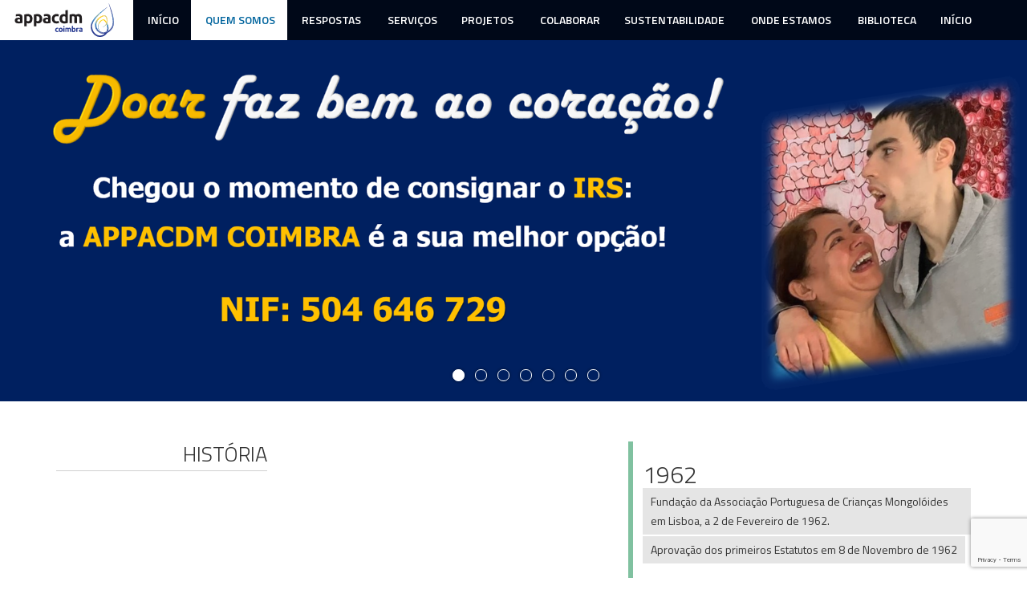

--- FILE ---
content_type: text/html; charset=UTF-8
request_url: http://www.appacdmcoimbra.pt/historia/
body_size: 13943
content:
<!DOCTYPE html>

<html lang=pt>

    <head>

        <meta charset=utf-8>

        <meta http-equiv=X-UA-Compatible content="IE=edge">

        <meta name=viewport content="width=device-width, initial-scale=1">

        <title>Arquivo de História - APPACDM CoimbraAPPACDM Coimbra
        </title>





        <link rel="apple-touch-icon" sizes="57x57" href="/apple-touch-icon-57x57.png">

        <link rel="apple-touch-icon" sizes="60x60" href="/apple-touch-icon-60x60.png">

        <link rel="apple-touch-icon" sizes="72x72" href="/apple-touch-icon-72x72.png">

        <link rel="apple-touch-icon" sizes="76x76" href="/apple-touch-icon-76x76.png">

        <link rel="apple-touch-icon" sizes="114x114" href="/apple-touch-icon-114x114.png">

        <link rel="apple-touch-icon" sizes="120x120" href="/apple-touch-icon-120x120.png">

        <link rel="apple-touch-icon" sizes="144x144" href="/apple-touch-icon-144x144.png">

        <link rel="apple-touch-icon" sizes="152x152" href="/apple-touch-icon-152x152.png">

        <link rel="apple-touch-icon" sizes="180x180" href="/apple-touch-icon-180x180.png">

        <link rel="icon" type="image/png" href="/favicon-32x32.png" sizes="32x32">

        <link rel="icon" type="image/png" href="/android-chrome-192x192.png" sizes="192x192">

        <link rel="icon" type="image/png" href="/favicon-96x96.png" sizes="96x96">

        <link rel="icon" type="image/png" href="/favicon-16x16.png" sizes="16x16">

        <link rel="manifest" href="/manifest.json">

        <link rel="mask-icon" href="/safari-pinned-tab.svg" color="#5bbad5">

        <meta name="msapplication-TileColor" content="#ffffff">

        <meta name="msapplication-TileImage" content="/mstile-144x144.png">

        <meta name="theme-color" content="#ffffff">



        <meta name='robots' content='index, follow, max-image-preview:large, max-snippet:-1, max-video-preview:-1' />
	<style>img:is([sizes="auto" i], [sizes^="auto," i]) { contain-intrinsic-size: 3000px 1500px }</style>
	
	<!-- This site is optimized with the Yoast SEO plugin v26.8 - https://yoast.com/product/yoast-seo-wordpress/ -->
	<link rel="canonical" href="http://www.appacdmcoimbra.pt/historia/" />
	<meta property="og:locale" content="pt_PT" />
	<meta property="og:type" content="website" />
	<meta property="og:title" content="Arquivo de História - APPACDM Coimbra" />
	<meta property="og:url" content="http://www.appacdmcoimbra.pt/historia/" />
	<meta property="og:site_name" content="APPACDM Coimbra" />
	<meta name="twitter:card" content="summary_large_image" />
	<script type="application/ld+json" class="yoast-schema-graph">{"@context":"https://schema.org","@graph":[{"@type":"CollectionPage","@id":"http://www.appacdmcoimbra.pt/historia/","url":"http://www.appacdmcoimbra.pt/historia/","name":"Arquivo de História - APPACDM Coimbra","isPartOf":{"@id":"http://www.appacdmcoimbra.pt/#website"},"breadcrumb":{"@id":"http://www.appacdmcoimbra.pt/historia/#breadcrumb"},"inLanguage":"pt-PT"},{"@type":"BreadcrumbList","@id":"http://www.appacdmcoimbra.pt/historia/#breadcrumb","itemListElement":[{"@type":"ListItem","position":1,"name":"Início","item":"http://www.appacdmcoimbra.pt/"},{"@type":"ListItem","position":2,"name":"História"}]},{"@type":"WebSite","@id":"http://www.appacdmcoimbra.pt/#website","url":"http://www.appacdmcoimbra.pt/","name":"APPACDM Coimbra","description":"Apoiamos mais de 1000 pessoas com deficiência intelectual em Coimbra.","publisher":{"@id":"http://www.appacdmcoimbra.pt/#organization"},"potentialAction":[{"@type":"SearchAction","target":{"@type":"EntryPoint","urlTemplate":"http://www.appacdmcoimbra.pt/?s={search_term_string}"},"query-input":{"@type":"PropertyValueSpecification","valueRequired":true,"valueName":"search_term_string"}}],"inLanguage":"pt-PT"},{"@type":"Organization","@id":"http://www.appacdmcoimbra.pt/#organization","name":"APPACDM de Coimbra","url":"http://www.appacdmcoimbra.pt/","logo":{"@type":"ImageObject","inLanguage":"pt-PT","@id":"http://www.appacdmcoimbra.pt/#/schema/logo/image/","url":"http://www.appacdmcoimbra.pt/wp-content/uploads/2019/05/facebook-profile-logo-2019-cpia.png","contentUrl":"http://www.appacdmcoimbra.pt/wp-content/uploads/2019/05/facebook-profile-logo-2019-cpia.png","width":2910,"height":1608,"caption":"APPACDM de Coimbra"},"image":{"@id":"http://www.appacdmcoimbra.pt/#/schema/logo/image/"},"sameAs":["http://www.facebook.com/appacdm.coimbra","http://www.instagram.com/appacdmcoimbra","https://www.youtube.com/user/APPACDMCoimbra/"]}]}</script>
	<!-- / Yoast SEO plugin. -->


<link rel='dns-prefetch' href='//code.jquery.com' />
<link rel='dns-prefetch' href='//fonts.googleapis.com' />
<link rel='dns-prefetch' href='//www.googletagmanager.com' />
<link rel="alternate" type="application/rss+xml" title="Feed de APPACDM Coimbra &raquo; História" href="http://www.appacdmcoimbra.pt/historia/feed/" />
<link rel='stylesheet' id='pt-cv-public-style-css' href='http://www.appacdmcoimbra.pt/wp-content/plugins/content-views-query-and-display-post-page/public/assets/css/cv.css'  media='all' />
<link rel='stylesheet' id='wp-block-library-css' href='http://www.appacdmcoimbra.pt/wp-includes/css/dist/block-library/style.min.css'  media='all' />
<style id='classic-theme-styles-inline-css' type='text/css'>
/*! This file is auto-generated */
.wp-block-button__link{color:#fff;background-color:#32373c;border-radius:9999px;box-shadow:none;text-decoration:none;padding:calc(.667em + 2px) calc(1.333em + 2px);font-size:1.125em}.wp-block-file__button{background:#32373c;color:#fff;text-decoration:none}
</style>
<style id='global-styles-inline-css' type='text/css'>
:root{--wp--preset--aspect-ratio--square: 1;--wp--preset--aspect-ratio--4-3: 4/3;--wp--preset--aspect-ratio--3-4: 3/4;--wp--preset--aspect-ratio--3-2: 3/2;--wp--preset--aspect-ratio--2-3: 2/3;--wp--preset--aspect-ratio--16-9: 16/9;--wp--preset--aspect-ratio--9-16: 9/16;--wp--preset--color--black: #000000;--wp--preset--color--cyan-bluish-gray: #abb8c3;--wp--preset--color--white: #ffffff;--wp--preset--color--pale-pink: #f78da7;--wp--preset--color--vivid-red: #cf2e2e;--wp--preset--color--luminous-vivid-orange: #ff6900;--wp--preset--color--luminous-vivid-amber: #fcb900;--wp--preset--color--light-green-cyan: #7bdcb5;--wp--preset--color--vivid-green-cyan: #00d084;--wp--preset--color--pale-cyan-blue: #8ed1fc;--wp--preset--color--vivid-cyan-blue: #0693e3;--wp--preset--color--vivid-purple: #9b51e0;--wp--preset--gradient--vivid-cyan-blue-to-vivid-purple: linear-gradient(135deg,rgba(6,147,227,1) 0%,rgb(155,81,224) 100%);--wp--preset--gradient--light-green-cyan-to-vivid-green-cyan: linear-gradient(135deg,rgb(122,220,180) 0%,rgb(0,208,130) 100%);--wp--preset--gradient--luminous-vivid-amber-to-luminous-vivid-orange: linear-gradient(135deg,rgba(252,185,0,1) 0%,rgba(255,105,0,1) 100%);--wp--preset--gradient--luminous-vivid-orange-to-vivid-red: linear-gradient(135deg,rgba(255,105,0,1) 0%,rgb(207,46,46) 100%);--wp--preset--gradient--very-light-gray-to-cyan-bluish-gray: linear-gradient(135deg,rgb(238,238,238) 0%,rgb(169,184,195) 100%);--wp--preset--gradient--cool-to-warm-spectrum: linear-gradient(135deg,rgb(74,234,220) 0%,rgb(151,120,209) 20%,rgb(207,42,186) 40%,rgb(238,44,130) 60%,rgb(251,105,98) 80%,rgb(254,248,76) 100%);--wp--preset--gradient--blush-light-purple: linear-gradient(135deg,rgb(255,206,236) 0%,rgb(152,150,240) 100%);--wp--preset--gradient--blush-bordeaux: linear-gradient(135deg,rgb(254,205,165) 0%,rgb(254,45,45) 50%,rgb(107,0,62) 100%);--wp--preset--gradient--luminous-dusk: linear-gradient(135deg,rgb(255,203,112) 0%,rgb(199,81,192) 50%,rgb(65,88,208) 100%);--wp--preset--gradient--pale-ocean: linear-gradient(135deg,rgb(255,245,203) 0%,rgb(182,227,212) 50%,rgb(51,167,181) 100%);--wp--preset--gradient--electric-grass: linear-gradient(135deg,rgb(202,248,128) 0%,rgb(113,206,126) 100%);--wp--preset--gradient--midnight: linear-gradient(135deg,rgb(2,3,129) 0%,rgb(40,116,252) 100%);--wp--preset--font-size--small: 13px;--wp--preset--font-size--medium: 20px;--wp--preset--font-size--large: 36px;--wp--preset--font-size--x-large: 42px;--wp--preset--spacing--20: 0.44rem;--wp--preset--spacing--30: 0.67rem;--wp--preset--spacing--40: 1rem;--wp--preset--spacing--50: 1.5rem;--wp--preset--spacing--60: 2.25rem;--wp--preset--spacing--70: 3.38rem;--wp--preset--spacing--80: 5.06rem;--wp--preset--shadow--natural: 6px 6px 9px rgba(0, 0, 0, 0.2);--wp--preset--shadow--deep: 12px 12px 50px rgba(0, 0, 0, 0.4);--wp--preset--shadow--sharp: 6px 6px 0px rgba(0, 0, 0, 0.2);--wp--preset--shadow--outlined: 6px 6px 0px -3px rgba(255, 255, 255, 1), 6px 6px rgba(0, 0, 0, 1);--wp--preset--shadow--crisp: 6px 6px 0px rgba(0, 0, 0, 1);}:where(.is-layout-flex){gap: 0.5em;}:where(.is-layout-grid){gap: 0.5em;}body .is-layout-flex{display: flex;}.is-layout-flex{flex-wrap: wrap;align-items: center;}.is-layout-flex > :is(*, div){margin: 0;}body .is-layout-grid{display: grid;}.is-layout-grid > :is(*, div){margin: 0;}:where(.wp-block-columns.is-layout-flex){gap: 2em;}:where(.wp-block-columns.is-layout-grid){gap: 2em;}:where(.wp-block-post-template.is-layout-flex){gap: 1.25em;}:where(.wp-block-post-template.is-layout-grid){gap: 1.25em;}.has-black-color{color: var(--wp--preset--color--black) !important;}.has-cyan-bluish-gray-color{color: var(--wp--preset--color--cyan-bluish-gray) !important;}.has-white-color{color: var(--wp--preset--color--white) !important;}.has-pale-pink-color{color: var(--wp--preset--color--pale-pink) !important;}.has-vivid-red-color{color: var(--wp--preset--color--vivid-red) !important;}.has-luminous-vivid-orange-color{color: var(--wp--preset--color--luminous-vivid-orange) !important;}.has-luminous-vivid-amber-color{color: var(--wp--preset--color--luminous-vivid-amber) !important;}.has-light-green-cyan-color{color: var(--wp--preset--color--light-green-cyan) !important;}.has-vivid-green-cyan-color{color: var(--wp--preset--color--vivid-green-cyan) !important;}.has-pale-cyan-blue-color{color: var(--wp--preset--color--pale-cyan-blue) !important;}.has-vivid-cyan-blue-color{color: var(--wp--preset--color--vivid-cyan-blue) !important;}.has-vivid-purple-color{color: var(--wp--preset--color--vivid-purple) !important;}.has-black-background-color{background-color: var(--wp--preset--color--black) !important;}.has-cyan-bluish-gray-background-color{background-color: var(--wp--preset--color--cyan-bluish-gray) !important;}.has-white-background-color{background-color: var(--wp--preset--color--white) !important;}.has-pale-pink-background-color{background-color: var(--wp--preset--color--pale-pink) !important;}.has-vivid-red-background-color{background-color: var(--wp--preset--color--vivid-red) !important;}.has-luminous-vivid-orange-background-color{background-color: var(--wp--preset--color--luminous-vivid-orange) !important;}.has-luminous-vivid-amber-background-color{background-color: var(--wp--preset--color--luminous-vivid-amber) !important;}.has-light-green-cyan-background-color{background-color: var(--wp--preset--color--light-green-cyan) !important;}.has-vivid-green-cyan-background-color{background-color: var(--wp--preset--color--vivid-green-cyan) !important;}.has-pale-cyan-blue-background-color{background-color: var(--wp--preset--color--pale-cyan-blue) !important;}.has-vivid-cyan-blue-background-color{background-color: var(--wp--preset--color--vivid-cyan-blue) !important;}.has-vivid-purple-background-color{background-color: var(--wp--preset--color--vivid-purple) !important;}.has-black-border-color{border-color: var(--wp--preset--color--black) !important;}.has-cyan-bluish-gray-border-color{border-color: var(--wp--preset--color--cyan-bluish-gray) !important;}.has-white-border-color{border-color: var(--wp--preset--color--white) !important;}.has-pale-pink-border-color{border-color: var(--wp--preset--color--pale-pink) !important;}.has-vivid-red-border-color{border-color: var(--wp--preset--color--vivid-red) !important;}.has-luminous-vivid-orange-border-color{border-color: var(--wp--preset--color--luminous-vivid-orange) !important;}.has-luminous-vivid-amber-border-color{border-color: var(--wp--preset--color--luminous-vivid-amber) !important;}.has-light-green-cyan-border-color{border-color: var(--wp--preset--color--light-green-cyan) !important;}.has-vivid-green-cyan-border-color{border-color: var(--wp--preset--color--vivid-green-cyan) !important;}.has-pale-cyan-blue-border-color{border-color: var(--wp--preset--color--pale-cyan-blue) !important;}.has-vivid-cyan-blue-border-color{border-color: var(--wp--preset--color--vivid-cyan-blue) !important;}.has-vivid-purple-border-color{border-color: var(--wp--preset--color--vivid-purple) !important;}.has-vivid-cyan-blue-to-vivid-purple-gradient-background{background: var(--wp--preset--gradient--vivid-cyan-blue-to-vivid-purple) !important;}.has-light-green-cyan-to-vivid-green-cyan-gradient-background{background: var(--wp--preset--gradient--light-green-cyan-to-vivid-green-cyan) !important;}.has-luminous-vivid-amber-to-luminous-vivid-orange-gradient-background{background: var(--wp--preset--gradient--luminous-vivid-amber-to-luminous-vivid-orange) !important;}.has-luminous-vivid-orange-to-vivid-red-gradient-background{background: var(--wp--preset--gradient--luminous-vivid-orange-to-vivid-red) !important;}.has-very-light-gray-to-cyan-bluish-gray-gradient-background{background: var(--wp--preset--gradient--very-light-gray-to-cyan-bluish-gray) !important;}.has-cool-to-warm-spectrum-gradient-background{background: var(--wp--preset--gradient--cool-to-warm-spectrum) !important;}.has-blush-light-purple-gradient-background{background: var(--wp--preset--gradient--blush-light-purple) !important;}.has-blush-bordeaux-gradient-background{background: var(--wp--preset--gradient--blush-bordeaux) !important;}.has-luminous-dusk-gradient-background{background: var(--wp--preset--gradient--luminous-dusk) !important;}.has-pale-ocean-gradient-background{background: var(--wp--preset--gradient--pale-ocean) !important;}.has-electric-grass-gradient-background{background: var(--wp--preset--gradient--electric-grass) !important;}.has-midnight-gradient-background{background: var(--wp--preset--gradient--midnight) !important;}.has-small-font-size{font-size: var(--wp--preset--font-size--small) !important;}.has-medium-font-size{font-size: var(--wp--preset--font-size--medium) !important;}.has-large-font-size{font-size: var(--wp--preset--font-size--large) !important;}.has-x-large-font-size{font-size: var(--wp--preset--font-size--x-large) !important;}
:where(.wp-block-post-template.is-layout-flex){gap: 1.25em;}:where(.wp-block-post-template.is-layout-grid){gap: 1.25em;}
:where(.wp-block-columns.is-layout-flex){gap: 2em;}:where(.wp-block-columns.is-layout-grid){gap: 2em;}
:root :where(.wp-block-pullquote){font-size: 1.5em;line-height: 1.6;}
</style>
<link rel='stylesheet' id='contact-form-7-css' href='http://www.appacdmcoimbra.pt/wp-content/plugins/contact-form-7/includes/css/styles.css'  media='all' />
<link rel='stylesheet' id='font_titillium-css' href='https://fonts.googleapis.com/css?family=Titillium+Web%3A400%2C300%2C300italic%2C400italic%2C600%2C600italic%2C700%2C700italic%2C900'  media='all' />
<link rel='stylesheet' id='style-css' href='http://www.appacdmcoimbra.pt/wp-content/themes/appacdm/style.css'  media='all' />
<link rel='stylesheet' id='wp-add-custom-css-css' href='http://www.appacdmcoimbra.pt?display_custom_css=css'  media='all' />
<script  src="http://www.appacdmcoimbra.pt/wp-includes/js/jquery/jquery.min.js" id="jquery-core-js"></script>
<script  src="http://www.appacdmcoimbra.pt/wp-includes/js/jquery/jquery-migrate.min.js" id="jquery-migrate-js"></script>
<link rel="https://api.w.org/" href="http://www.appacdmcoimbra.pt/wp-json/" /><link rel="EditURI" type="application/rsd+xml" title="RSD" href="http://www.appacdmcoimbra.pt/xmlrpc.php?rsd" />
<meta name="generator" content="WordPress 6.8.3" />
<meta name="generator" content="Site Kit by Google 1.170.0" /><link rel="icon" href="http://www.appacdmcoimbra.pt/wp-content/uploads/2020/12/cropped-3655173a-3497-4891-8f6b-1d8a7dbd76d2-32x32.jpeg" sizes="32x32" />
<link rel="icon" href="http://www.appacdmcoimbra.pt/wp-content/uploads/2020/12/cropped-3655173a-3497-4891-8f6b-1d8a7dbd76d2-192x192.jpeg" sizes="192x192" />
<link rel="apple-touch-icon" href="http://www.appacdmcoimbra.pt/wp-content/uploads/2020/12/cropped-3655173a-3497-4891-8f6b-1d8a7dbd76d2-180x180.jpeg" />
<meta name="msapplication-TileImage" content="http://www.appacdmcoimbra.pt/wp-content/uploads/2020/12/cropped-3655173a-3497-4891-8f6b-1d8a7dbd76d2-270x270.jpeg" />
		<style type="text/css" id="wp-custom-css">
			.navbar-default .navbar-brand {
  background-color: #ffffff;
}

.navbar-default .navbar-brand:hover {
  background-color: #ffffff;
}		</style>
		
    </head>

    <body class="archive post-type-archive post-type-archive-historia wp-theme-appacdm">

        <a class="skip-main" href="#main">Avançar para conteúdo principal</a>



        <div class="container-fluid">



            <nav class="navbar navbar-default navbar-fixed-top">

                        <div class="navbar-header">

                        <a class="navbar-brand hidden visible-sm visible-xs" href="http://www.appacdmcoimbra.pt">

                            <img src="http://www.appacdmcoimbra.pt/wp-content/themes/appacdm/images/logo.svg" alt="Logo APPACDM Coimbra"/>

                        </a>

                            <button type=button class="navbar-toggle collapsed" data-toggle=collapse data-target=#main-menu aria-expanded=false>

                                <span class=sr-only>Toggle navigation</span>

                                <span class=icon-bar></span>

                                <span class="icon-bar"></span>

                                <span class=icon-bar></span>

                            </button>

                        </div>

                        <div class="collapse navbar-collapse" id=main-menu>

                            <div class="nav-main">

                                <a class="navbar-brand hidden-xs hidden-sm" href="http://www.appacdmcoimbra.pt">

                                    <img src="http://www.appacdmcoimbra.pt/wp-content/themes/appacdm/images/logo.svg" alt="Logo APPACDM Coimbra"/>



                                </a>

                                <ul id="menu-menu-principal" class="nav navbar-nav"><li id="menu-item-54" class="menu-item menu-item-type-custom menu-item-object-custom menu-item-home menu-item-54"><a title="Página Inicial - Homepage" href="http://www.appacdmcoimbra.pt"><span class="glyphicon Página Inicial &#8211; Homepage"></span>&nbsp;Início</a></li>
<li id="menu-item-502" class="menu-item menu-item-type-custom menu-item-object-custom current-menu-ancestor current-menu-parent menu-item-has-children menu-item-502 dropdown"><a title="Quem Somos na APPACDM" href="#" data-toggle="dropdown" class="dropdown-toggle" aria-haspopup="true"><span class="glyphicon Quem Somos na APPACDM"></span>&nbsp;Quem Somos <span class="caret"></span></a>
<ul role="menu" class=" dropdown-menu">
	<li id="menu-item-530" class="menu-item menu-item-type-post_type menu-item-object-page menu-item-530"><a title="Mensagem da Presidente da Associação" href="http://www.appacdmcoimbra.pt/quem-somos/mensagem-da-presidente/"><span class="glyphicon Mensagem da Presidente da Associação"></span>&nbsp;Mensagem da Presidente</a></li>
	<li id="menu-item-531" class="menu-item menu-item-type-post_type menu-item-object-page menu-item-531"><a title="Missão e Visão da APPACDM" href="http://www.appacdmcoimbra.pt/quem-somos/missao-e-visao/"><span class="glyphicon Missão e Visão da APPACDM"></span>&nbsp;Missão e Visão</a></li>
	<li id="menu-item-550" class="menu-item menu-item-type-post_type menu-item-object-page menu-item-550"><a title="Órgãos Sociais da Associação" href="http://www.appacdmcoimbra.pt/quem-somos/orgaos-sociais/"><span class="glyphicon Órgãos Sociais da Associação"></span>&nbsp;Órgãos Sociais</a></li>
	<li id="menu-item-532" class="menu-item menu-item-type-post_type menu-item-object-page menu-item-532"><a title="Organigrama da Organização" href="http://www.appacdmcoimbra.pt/quem-somos/organigrama/"><span class="glyphicon Organigrama da Organização"></span>&nbsp;Organigrama</a></li>
	<li id="menu-item-590" class="menu-item menu-item-type-post_type_archive menu-item-object-historia current-menu-item menu-item-590 active"><a title="História da APPACDM" href="http://www.appacdmcoimbra.pt/historia/"><span class="glyphicon História da APPACDM"></span>&nbsp;História</a></li>
</ul>
</li>
<li id="menu-item-510" class="menu-item menu-item-type-custom menu-item-object-custom menu-item-has-children menu-item-510 dropdown"><a title="Respostas sociais" href="#" data-toggle="dropdown" class="dropdown-toggle" aria-haspopup="true"><span class="glyphicon Respostas sociais"></span>&nbsp;Respostas <span class="caret"></span></a>
<ul role="menu" class=" dropdown-menu">
	<li id="menu-item-533" class="menu-item menu-item-type-post_type menu-item-object-page menu-item-533"><a title="Serviço de Apoio Domiciliário (SAD)" href="http://www.appacdmcoimbra.pt/o-que-temos/respostas/apoio-domiciliario/"><span class="glyphicon Serviço de Apoio Domiciliário (SAD)"></span>&nbsp;Apoio Domiciliário</a></li>
	<li id="menu-item-534" class="menu-item menu-item-type-post_type menu-item-object-page menu-item-534"><a title="CAO estritamente ocupacional e o CAO Socialmente útil" href="http://www.appacdmcoimbra.pt/o-que-temos/respostas/centro-de-atividades-ocupacionais/"><span class="glyphicon CAO estritamente ocupacional e o CAO Socialmente útil"></span>&nbsp;Centro de Atividades Ocupacionais</a></li>
	<li id="menu-item-535" class="menu-item menu-item-type-post_type menu-item-object-page menu-item-535"><a title="O CRI da APPACDM de Coimbra" href="http://www.appacdmcoimbra.pt/o-que-temos/respostas/centro-de-recursos-para-a-inclusao/"><span class="glyphicon O CRI da APPACDM de Coimbra"></span>&nbsp;Centro de Recursos para a Inclusão</a></li>
	<li id="menu-item-551" class="menu-item menu-item-type-post_type menu-item-object-page menu-item-551"><a title="Entidade credenciada pelo IEFP" href="http://www.appacdmcoimbra.pt/o-que-temos/respostas/centro-de-recursos-ao-iefp-ip/"><span class="glyphicon Entidade credenciada pelo IEFP"></span>&nbsp;Centro de recursos ao IEFP.IP</a></li>
	<li id="menu-item-552" class="menu-item menu-item-type-post_type menu-item-object-page menu-item-552"><a title="Creche da APPACDM de Coimbra" href="http://www.appacdmcoimbra.pt/o-que-temos/respostas/creche-e-jardim-de-infancia-dandelio-coimbra/"><span class="glyphicon Creche da APPACDM de Coimbra"></span>&nbsp;Creche e Jardim de Infância Dandélio</a></li>
	<li id="menu-item-536" class="menu-item menu-item-type-post_type menu-item-object-page menu-item-536"><a title="A Formação Profissional enquadra o conjunto de atividades que promovem a qualificação e a empregabilidade/inclusão" href="http://www.appacdmcoimbra.pt/o-que-temos/respostas/formacao-profissional/"><span class="glyphicon A Formação Profissional enquadra o conjunto de atividades que promovem a qualificação e a empregabilidade/inclusão"></span>&nbsp;Formação Profissional</a></li>
	<li id="menu-item-537" class="menu-item menu-item-type-post_type menu-item-object-page menu-item-537"><a title=" Intervenção Precoce na Infância " href="http://www.appacdmcoimbra.pt/o-que-temos/respostas/intervencao-precoce/"><span class="glyphicon  Intervenção Precoce na Infância "></span>&nbsp;Intervenção Precoce</a></li>
	<li id="menu-item-538" class="menu-item menu-item-type-post_type menu-item-object-page menu-item-538"><a title="(Serviço Temporário Apoio á Família – STAF)" href="http://www.appacdmcoimbra.pt/o-que-temos/respostas/lar-residencial/"><span class="glyphicon (Serviço Temporário Apoio á Família – STAF)"></span>&nbsp;Lares Residenciais</a></li>
</ul>
</li>
<li id="menu-item-511" class="menu-item menu-item-type-custom menu-item-object-custom menu-item-has-children menu-item-511 dropdown"><a title="Serviços da APPACDM" href="#" data-toggle="dropdown" class="dropdown-toggle" aria-haspopup="true"><span class="glyphicon Serviços da APPACDM"></span>&nbsp;Serviços <span class="caret"></span></a>
<ul role="menu" class=" dropdown-menu">
	<li id="menu-item-3629" class="menu-item menu-item-type-post_type menu-item-object-page menu-item-3629"><a title="Academia dos Saberes" href="http://www.appacdmcoimbra.pt/academia-dos-saberes/">Academia dos Saberes</a></li>
	<li id="menu-item-539" class="menu-item menu-item-type-post_type menu-item-object-page menu-item-539"><a title=" Casa de Chá da APPACDM de Coimbra" href="http://www.appacdmcoimbra.pt/o-que-temos/servicos/casa-de-cha/"><span class="glyphicon  Casa de Chá da APPACDM de Coimbra"></span>&nbsp;Casa de Chá</a></li>
	<li id="menu-item-540" class="menu-item menu-item-type-post_type menu-item-object-page menu-item-540"><a title="O Centro de Férias Quinta da Fonte Quente é um serviço da APPACDM de Coimbra dedicado ao turismo social" href="http://www.appacdmcoimbra.pt/o-que-temos/servicos/centro-de-ferias-quinta-fonte-quente/"><span class="glyphicon O Centro de Férias Quinta da Fonte Quente é um serviço da APPACDM de Coimbra dedicado ao turismo social"></span>&nbsp;Centro de Férias Quinta da Fonte Quente</a></li>
	<li id="menu-item-541" class="menu-item menu-item-type-post_type menu-item-object-page menu-item-541"><a title="Centro Integrado de Desenvolvimento Intelectual (CIDI)" href="http://www.appacdmcoimbra.pt/o-que-temos/servicos/cidi/"><span class="glyphicon Centro Integrado de Desenvolvimento Intelectual (CIDI)"></span>&nbsp;Centro Integrado de Desenvolvimento Intelectual</a></li>
	<li id="menu-item-542" class="menu-item menu-item-type-post_type menu-item-object-page menu-item-542"><a title="O Centro de Medicina Física e de Reabilitação (CMFR) consagra apoio na área da Medicina Física e Reabilitação aos clientes da Instituição, bem como ao público em geral" href="http://www.appacdmcoimbra.pt/o-que-temos/servicos/cmfr/"><span class="glyphicon O Centro de Medicina Física e de Reabilitação (CMFR) consagra apoio na área da Medicina Física e Reabilitação aos clientes da Instituição, bem como ao público em geral"></span>&nbsp;Centro de Medicina Física e de Reabilitação</a></li>
	<li id="menu-item-3533" class="menu-item menu-item-type-post_type menu-item-object-page menu-item-3533"><a title="idem aspas" href="http://www.appacdmcoimbra.pt/o-que-temos/servicos/idem-aspas/">idem aspas</a></li>
	<li id="menu-item-544" class="menu-item menu-item-type-post_type menu-item-object-page menu-item-544"><a title="Limpeza e lavagem de automóveis" href="http://www.appacdmcoimbra.pt/o-que-temos/servicos/lavagem-auto/"><span class="glyphicon Limpeza e lavagem de automóveis"></span>&nbsp;Lavagem Auto</a></li>
	<li id="menu-item-543" class="menu-item menu-item-type-post_type menu-item-object-page menu-item-543"><a title="Empresa de Inserção LimpaTudo" href="http://www.appacdmcoimbra.pt/o-que-temos/servicos/manutencao-espacos-verdes/"><span class="glyphicon Empresa de Inserção LimpaTudo"></span>&nbsp;Manutenção de Espaços Verdes</a></li>
	<li id="menu-item-545" class="menu-item menu-item-type-post_type menu-item-object-page menu-item-545"><a title="Recolha de Óleo Alimentar Usado" href="http://www.appacdmcoimbra.pt/o-que-temos/servicos/recolha-de-oleos-alimentares-usados/"><span class="glyphicon Recolha de Óleo Alimentar Usado"></span>&nbsp;Recolha de Óleos Alimentares Usados</a></li>
	<li id="menu-item-546" class="menu-item menu-item-type-post_type menu-item-object-page menu-item-546"><a title="O Serviço Temporário de Apoio às Famílias é um serviço privado e destina-se a apoiar famílias de pessoas com deficiência ou incapacidade" href="http://www.appacdmcoimbra.pt/o-que-temos/servicos/staf-servico-temporario-de-apoio-as-familias/"><span class="glyphicon O Serviço Temporário de Apoio às Famílias é um serviço privado e destina-se a apoiar famílias de pessoas com deficiência ou incapacidade"></span>&nbsp;STAF (Serviço Temporário de Apoio às Familias)</a></li>
</ul>
</li>
<li id="menu-item-3601" class="menu-item menu-item-type-post_type menu-item-object-page menu-item-has-children menu-item-3601 dropdown"><a title="Projetos" href="#" data-toggle="dropdown" class="dropdown-toggle" aria-haspopup="true">Projetos <span class="caret"></span></a>
<ul role="menu" class=" dropdown-menu">
	<li id="menu-item-3606" class="menu-item menu-item-type-post_type menu-item-object-page menu-item-3606"><a title="Para Além do Óbvio" href="http://www.appacdmcoimbra.pt/projetos/para-alem-do-obvio/">Para Além do Óbvio</a></li>
	<li id="menu-item-4402" class="menu-item menu-item-type-post_type menu-item-object-page menu-item-4402"><a title="A Qualidade de Vida das Famílias das Pessoas com Deficiência e Necessidades de Apoio em Pandemia " href="http://www.appacdmcoimbra.pt/projetos/a-qualidade-de-vida-das-familias-das-pessoas-com-deficiencia-e-necessidades-de-apoio-em-pandemia/">A Qualidade de Vida das Famílias das Pessoas com Deficiência e Necessidades de Apoio em Pandemia </a></li>
	<li id="menu-item-4403" class="menu-item menu-item-type-post_type menu-item-object-page menu-item-4403"><a title=" Imagens e Histórias: eu mudo tu mudas e juntos mudamos o mundo" href="http://www.appacdmcoimbra.pt/projetos/imagens-e-historias-eu-mudo-tu-mudas-e-juntos-mudamos-o-mundo/"> Imagens e Histórias: eu mudo tu mudas e juntos mudamos o mundo</a></li>
	<li id="menu-item-3715" class="menu-item menu-item-type-post_type menu-item-object-page menu-item-3715"><a title="Recursos Digitais" href="http://www.appacdmcoimbra.pt/projetos/recursos-digitais/">Recursos Digitais</a></li>
	<li id="menu-item-3959" class="menu-item menu-item-type-post_type menu-item-object-page menu-item-3959"><a title="INCORPORA" href="http://www.appacdmcoimbra.pt/projetos/incoporaappacdmcoimbra/">INCORPORA</a></li>
</ul>
</li>
<li id="menu-item-504" class="menu-item menu-item-type-custom menu-item-object-custom menu-item-has-children menu-item-504 dropdown"><a title="Colaborar com a APPACDM Coimbra" href="#" data-toggle="dropdown" class="dropdown-toggle" aria-haspopup="true"><span class="glyphicon Colaborar com a APPACDM Coimbra"></span>&nbsp;Colaborar <span class="caret"></span></a>
<ul role="menu" class=" dropdown-menu">
	<li id="menu-item-3937" class="menu-item menu-item-type-post_type menu-item-object-page menu-item-3937"><a title="Recrutamento" href="http://www.appacdmcoimbra.pt/colaborar/recrutamento/">Recrutamento</a></li>
	<li id="menu-item-549" class="menu-item menu-item-type-post_type menu-item-object-page menu-item-549"><a title="Responsabilidade Social  - Voluntário" href="http://www.appacdmcoimbra.pt/colaborar/voluntario/"><span class="glyphicon Responsabilidade Social  &#8211; Voluntário"></span>&nbsp;Voluntário</a></li>
	<li id="menu-item-548" class="menu-item menu-item-type-post_type menu-item-object-page menu-item-548"><a title="Responsabilidade Social - Sócio" href="http://www.appacdmcoimbra.pt/colaborar/socioappacdmcoimbra/"><span class="glyphicon Responsabilidade Social &#8211; Sócio"></span>&nbsp;Sócio</a></li>
	<li id="menu-item-3318" class="menu-item menu-item-type-post_type menu-item-object-page menu-item-3318"><a title="Responsabilidade Social -  IRS" href="http://www.appacdmcoimbra.pt/colaborar/irs/"><span class="glyphicon Responsabilidade Social &#8211;  IRS"></span>&nbsp;IRS</a></li>
	<li id="menu-item-547" class="menu-item menu-item-type-post_type menu-item-object-page menu-item-547"><a title="Responsabilidade Social - Mecenas" href="http://www.appacdmcoimbra.pt/colaborar/mecenas/"><span class="glyphicon Responsabilidade Social &#8211; Mecenas"></span>&nbsp;Doar</a></li>
</ul>
</li>
<li id="menu-item-3951" class="menu-item menu-item-type-post_type menu-item-object-page menu-item-has-children menu-item-3951 dropdown"><a title="Sustentabilidade" href="#" data-toggle="dropdown" class="dropdown-toggle" aria-haspopup="true">Sustentabilidade <span class="caret"></span></a>
<ul role="menu" class=" dropdown-menu">
	<li id="menu-item-3956" class="menu-item menu-item-type-post_type menu-item-object-page menu-item-3956"><a title="Ambiental" href="http://www.appacdmcoimbra.pt/sustentabilidade/ambiental/">Ambiental</a></li>
</ul>
</li>
<li id="menu-item-474" class="menu-item menu-item-type-post_type_archive menu-item-object-onde-estamos menu-item-474"><a title="Unidades e centros da APPACDM" href="http://www.appacdmcoimbra.pt/onde-estamos/"><span class="glyphicon Unidades e centros da APPACDM"></span>&nbsp;Onde Estamos</a></li>
<li id="menu-item-506" class="menu-item menu-item-type-custom menu-item-object-custom menu-item-has-children menu-item-506 dropdown"><a title="Biblioteca de documentação" href="#" data-toggle="dropdown" class="dropdown-toggle" aria-haspopup="true"><span class="glyphicon Biblioteca de documentação"></span>&nbsp;Biblioteca <span class="caret"></span></a>
<ul role="menu" class=" dropdown-menu">
	<li id="menu-item-507" class="menu-item menu-item-type-taxonomy menu-item-object-biblioteca menu-item-507"><a title="Biblioteca de documentação - Documentação Geral" href="http://www.appacdmcoimbra.pt/biblioteca/documentacao-geral/"><span class="glyphicon Biblioteca de documentação &#8211; Documentação Geral"></span>&nbsp;Documentação Geral</a></li>
	<li id="menu-item-3947" class="menu-item menu-item-type-taxonomy menu-item-object-biblioteca menu-item-3947"><a title="Institucional" href="http://www.appacdmcoimbra.pt/biblioteca/institucional/">Institucional</a></li>
	<li id="menu-item-508" class="menu-item menu-item-type-taxonomy menu-item-object-biblioteca menu-item-508"><a title="Biblioteca de documentação - Legislação" href="http://www.appacdmcoimbra.pt/biblioteca/legislacao/"><span class="glyphicon Biblioteca de documentação &#8211; Legislação"></span>&nbsp;Legislação</a></li>
	<li id="menu-item-3439" class="menu-item menu-item-type-taxonomy menu-item-object-biblioteca menu-item-3439"><a title="Logótipo" href="http://www.appacdmcoimbra.pt/biblioteca/logotipo/">Logótipo</a></li>
	<li id="menu-item-509" class="menu-item menu-item-type-taxonomy menu-item-object-biblioteca menu-item-509"><a title="Biblioteca de documentação - Qualidade" href="http://www.appacdmcoimbra.pt/biblioteca/qualidade/"><span class="glyphicon Biblioteca de documentação &#8211; Qualidade"></span>&nbsp;Qualidade</a></li>
</ul>
</li>
<li id="menu-item-4880" class="menu-item menu-item-type-post_type menu-item-object-page menu-item-home menu-item-4880"><a title="Início" href="http://www.appacdmcoimbra.pt/">Início</a></li>
</ul>
                            </div>

                        </div>

            </nav>
<div id="banner" class="carousel slide row" data-ride="carousel">
    <!-- Indicators -->
    <div class="container">
    
        <ol class="carousel-indicators">
                        <li data-target="#banner" data-slide-to="0" class="active"></li>

                                <li data-target="#banner" data-slide-to="1" ></li>

                                <li data-target="#banner" data-slide-to="2" ></li>

                                <li data-target="#banner" data-slide-to="3" ></li>

                                <li data-target="#banner" data-slide-to="4" ></li>

                                <li data-target="#banner" data-slide-to="5" ></li>

                                <li data-target="#banner" data-slide-to="6" ></li>

                    </ol>
    </div>
    

    <!-- Wrapper for slides -->
    <div class="carousel-inner" role="listbox">
        
                <div class="item active" style="background-image: url(http://www.appacdmcoimbra.pt/wp-content/uploads/2025/03/irs-2025-capa-facebook.png)">


                    <div class="info-wrapper">
                        <div class="info">
                            <!--<h2></h2>
                            <h3></h3
                            <a href="" class="bt-link"></a>>-->
                        </div>
                    </div>
                </div>

                
                <div class="item " style="background-image: url(http://www.appacdmcoimbra.pt/wp-content/uploads/2017/01/dsc_0082.jpg)">


                    <div class="info-wrapper">
                        <div class="info">
                            <!--<h2></h2>
                            <h3></h3
                            <a href="" class="bt-link"></a>>-->
                        </div>
                    </div>
                </div>

                
                <div class="item " style="background-image: url(http://www.appacdmcoimbra.pt/wp-content/uploads/2017/01/dsc_0105.jpg)">


                    <div class="info-wrapper">
                        <div class="info">
                            <!--<h2></h2>
                            <h3></h3
                            <a href="" class="bt-link"></a>>-->
                        </div>
                    </div>
                </div>

                
                <div class="item " style="background-image: url(http://www.appacdmcoimbra.pt/wp-content/uploads/2017/01/dsc_0113.jpg)">


                    <div class="info-wrapper">
                        <div class="info">
                            <!--<h2></h2>
                            <h3></h3
                            <a href="" class="bt-link"></a>>-->
                        </div>
                    </div>
                </div>

                
                <div class="item " style="background-image: url(http://www.appacdmcoimbra.pt/wp-content/uploads/2017/01/dsc_0238.jpg)">


                    <div class="info-wrapper">
                        <div class="info">
                            <!--<h2></h2>
                            <h3></h3
                            <a href="" class="bt-link"></a>>-->
                        </div>
                    </div>
                </div>

                
                <div class="item " style="background-image: url(http://www.appacdmcoimbra.pt/wp-content/uploads/2017/01/dsc_00678.jpg)">


                    <div class="info-wrapper">
                        <div class="info">
                            <!--<h2></h2>
                            <h3></h3
                            <a href="" class="bt-link"></a>>-->
                        </div>
                    </div>
                </div>

                
                <div class="item " style="background-image: url(http://www.appacdmcoimbra.pt/wp-content/uploads/2017/01/dsc_0067.jpg)">


                    <div class="info-wrapper">
                        <div class="info">
                            <!--<h2></h2>
                            <h3></h3
                            <a href="" class="bt-link"></a>>-->
                        </div>
                    </div>
                </div>

                    </div>

    <!-- Left and right controls
    <a class="left carousel-control" href="#banner" role="button" data-slide="prev">
        <span class="icon-angle-left" aria-hidden="true"></span>
        <span class="sr-only">Previous</span>
    </a>
    <a class="right carousel-control" href="#banner" role="button" data-slide="next">
        <span class="icon-angle-right" aria-hidden="true"></span>
        <span class="sr-only">Next</span>
    </a> -->
    
    
    </div>



<div class="row" id="main" tabindex="-1">
    <section id="content-historia">
        <div class="container">
            <div class="row">
                <div class="col-xs-12 col-sm-4 col-md-3 title">
                    <h1>História</h1> 
                </div>

                <div class="col-xs-12 col-sm-12 col-md-9">

                    <ul class="row">
                        
                                                                                                        <li class="col-xs-11 col-xs-offset-1  col-sm-6   col-sm-offset-6 right ">

                                        <h2>
                                            1962                                        </h2>
                                        <p>Fundação da Associação Portuguesa de Crianças Mongolóides em Lisboa, a 2 de Fevereiro de 1962. </p>
                                     

                                    
                                <p>Aprovação dos primeiros Estatutos em 8 de Novembro de 1962</p>
                                     

                                    
                                                                     </li>                                     <li class="col-xs-11 col-xs-offset-1  col-sm-6   col-sm-offset-0 ">

                                        <h2>
                                            1964                                        </h2>
                                        <p>Substituição da designação para Associação Portuguesa de Pais e Amigos das Crianças Diminuídas Mentais, e mais tarde para Associação Portuguesa de Pais e Amigos do Cidadão Deficiente Mental.</p>
                                     

                                    
                                                                     </li>                                     <li class="col-xs-11 col-xs-offset-1  col-sm-6   col-sm-offset-6 right ">

                                        <h2>
                                            1969                                        </h2>
                                        <p>Criação da Delegação de Coimbra</p>
                                     

                                    
                                                                     </li>                                     <li class="col-xs-11 col-xs-offset-1  col-sm-6   col-sm-offset-0 ">

                                        <h2>
                                            1972                                        </h2>
                                        <p>Abertura do Centro Educacional na rua Bernardo de Albuquerque, nº 19.</p>
                                     

                                    
                                                                     </li>                                     <li class="col-xs-11 col-xs-offset-1  col-sm-6   col-sm-offset-6 right ">

                                        <h2>
                                            1979                                        </h2>
                                        <p>Criação do Centro de Pré-Profissionalização</p>
                                     

                                    
                                                                     </li>                                     <li class="col-xs-11 col-xs-offset-1  col-sm-6   col-sm-offset-0 ">

                                        <h2>
                                            1980                                        </h2>
                                        <p>Criação do Centro de Vila Nova de Poiares</p>
                                     

                                    
                                                                     </li>                                     <li class="col-xs-11 col-xs-offset-1  col-sm-6   col-sm-offset-6 right ">

                                        <h2>
                                            1982                                        </h2>
                                        <p>Criação do Centro de Condeixa</p>
                                     

                                    
                                                                     </li>                                     <li class="col-xs-11 col-xs-offset-1  col-sm-6   col-sm-offset-0 ">

                                        <h2>
                                            1985                                        </h2>
                                        <p>Abertura do Centro “Casa Nova” na Casa Branca &#8211; Pré profissional </p>
                                     

                                    
                                                                     </li>                                     <li class="col-xs-11 col-xs-offset-1  col-sm-6   col-sm-offset-6 right ">

                                        <h2>
                                            1986                                        </h2>
                                        <p>Criação do Centro de Estimulação Precoce, em Outubro. (Abelhinha)</p>
                                     

                                    
                                                                     </li>                                     <li class="col-xs-11 col-xs-offset-1  col-sm-6   col-sm-offset-0 ">

                                        <h2>
                                            1987                                        </h2>
                                        <p>Integração da CERCI Coimbra na APPACDM.</p>
                                     

                                    
                                <p>Inauguração do Centro de Figueira do Lorvã-Penacova.</p>
                                     

                                    
                                <p>Inauguração das novas instalações do Centro de Condeixa–a–Nova.</p>
                                     

                                    
                                <p>Inauguração das novas instalações dos Centros de Arganil, Tocha e CAO de Bencanta</p>
                                     

                                    
                                                                     </li>                                     <li class="col-xs-11 col-xs-offset-1  col-sm-6   col-sm-offset-6 right ">

                                        <h2>
                                            1988                                        </h2>
                                        <p>Criação do Jardim Infantil de Montes Claros</p>
                                     

                                    
                                <p>Abertura do Hotel Branco – Quinta da Fonte Quente – Turismo social.</p>
                                     

                                    
                                                                     </li>                                     <li class="col-xs-11 col-xs-offset-1  col-sm-6   col-sm-offset-0 ">

                                        <h2>
                                            1989                                        </h2>
                                        <p>Inicio da Formação Profissional</p>
                                     

                                    
                                <p>Projeto Integrado de Intervenção Precoce do Distrito de Coimbra.</p>
                                     

                                    
                                                                     </li>                                     <li class="col-xs-11 col-xs-offset-1  col-sm-6   col-sm-offset-6 right ">

                                        <h2>
                                            1990                                        </h2>
                                        <p>Inauguração das novas instalações dos Centros de Montemor-o-Velho e Soure.</p>
                                     

                                    
                                <p>Criação do Lar Residencial de Vila Nova de Poiares, para apoio a 24 jovens de ambos os sexos.</p>
                                     

                                    
                                                                     </li>                                     <li class="col-xs-11 col-xs-offset-1  col-sm-6   col-sm-offset-0 ">

                                        <h2>
                                            1991                                        </h2>
                                        <p>Autonomia dos Centros de Vila Nova de Poiares e Figueira do Lorvão, Condeixa e Soure.</p>
                                     

                                    
                                                                     </li>                                     <li class="col-xs-11 col-xs-offset-1  col-sm-6   col-sm-offset-6 right ">

                                        <h2>
                                            1993                                        </h2>
                                        <p>Criação do Lar Residencial de Coimbra.</p>
                                     

                                    
                                <p>Primeiro grupo de 6 crianças provenientes do Centro Educacional Nº 1 a serem integradas numa escola de ensino regular. Processo Gradual durante 10 anos.</p>
                                     

                                    
                                                                     </li>                                     <li class="col-xs-11 col-xs-offset-1  col-sm-6   col-sm-offset-0 ">

                                        <h2>
                                            1994                                        </h2>
                                        <p>Mudança de instalações do Lar Residencial e alargamento da resposta.</p>
                                     

                                    
                                                                     </li>                                     <li class="col-xs-11 col-xs-offset-1  col-sm-6   col-sm-offset-6 right ">

                                        <h2>
                                            1997                                        </h2>
                                        <p>Criação do STAF – Serviço Temporário de Apoio às Famílias.</p>
                                     

                                    
                                                                     </li>                                     <li class="col-xs-11 col-xs-offset-1  col-sm-6   col-sm-offset-0 ">

                                        <h2>
                                            1998                                        </h2>
                                        <p>Inicio do Apoio Domiciliário.</p>
                                     

                                    
                                <p>Criação do Lar Residencial da Tocha.</p>
                                     

                                    
                                                                     </li>                                     <li class="col-xs-11 col-xs-offset-1  col-sm-6   col-sm-offset-6 right ">

                                        <h2>
                                            2000                                        </h2>
                                        <p>Criação do Colégio de Stª Maria, apoiando 100 crianças.</p>
                                     

                                    
                                <p>Inicio das Empresas de Inserção: Limpa Tudo e Agronatur.</p>
                                     

                                    
                                                                     </li>                                     <li class="col-xs-11 col-xs-offset-1  col-sm-6   col-sm-offset-0 ">

                                        <h2>
                                            2001                                        </h2>
                                        <p>Mudança de instalações do Lar Residencial de Coimbra para a Rua Machado Castro, nº 6.</p>
                                     

                                    
                                                                     </li>                                     <li class="col-xs-11 col-xs-offset-1  col-sm-6   col-sm-offset-6 right ">

                                        <h2>
                                            2002                                        </h2>
                                        <p>Criação do CAO de S. Silvestre, apoiando 120 jovens.</p>
                                     

                                    
                                                                     </li>                                     <li class="col-xs-11 col-xs-offset-1  col-sm-6   col-sm-offset-0 ">

                                        <h2>
                                            2003                                        </h2>
                                        <p>Acreditação do CRI &#8211; Centro de Recursos para a Integração.</p>
                                     

                                    
                                                                     </li>                                     <li class="col-xs-11 col-xs-offset-1  col-sm-6   col-sm-offset-6 right ">

                                        <h2>
                                            2005                                        </h2>
                                        <p>Criação do Centro de Medicina Física e Reabilitação.</p>
                                     

                                    
                                                                     </li>                                     <li class="col-xs-11 col-xs-offset-1  col-sm-6   col-sm-offset-0 ">

                                        <h2>
                                            2009                                        </h2>
                                        <p>Abertura do Lar Residencial de S. Silvestre.</p>
                                     

                                    
                                <p>Alargamento do CAO da Tocha.</p>
                                     

                                    
                                                                     </li>                                     <li class="col-xs-11 col-xs-offset-1  col-sm-6   col-sm-offset-6 right ">

                                        <h2>
                                            2010                                        </h2>
                                        <p>Certificação EQUASS Assurance.</p>
                                     

                                    
                                <p><span style="font-size: small;"> ELI- Equipa Local de Intervenção &#8211; Plano Nacional para a </span><span style="font-size: small;">Intervenção Precoce</span></p>
                                     

                                    
                                                                     </li>                                     <li class="col-xs-11 col-xs-offset-1  col-sm-6   col-sm-offset-0 ">

                                        <h2>
                                            2011                                        </h2>
                                        <p>Abertura da Casa de Chá no  Jardim da Sereia.</p>
                                     

                                    
                                                                     </li>                                     <li class="col-xs-11 col-xs-offset-1  col-sm-6   col-sm-offset-6 right ">

                                        <h2>
                                            2013                                        </h2>
                                        <p>Certificação EQUASS Excellence.</p>
                                     

                                    
                                <p>Criação do CIDI &#8211; Centro Integrado para o Desenvolvimento Intelectual.</p>
                                     

                                    
                                                                     </li>                                     <li class="col-xs-11 col-xs-offset-1  col-sm-6   col-sm-offset-0 ">

                                        <h2>
                                            2016                                        </h2>
                                        <p>Inauguração do &#8220;Dandélio&#8221; &#8211; Creche e Jardim de Infância</p>
                                     

                                    
                                                                     </li>                                     <li class="col-xs-11 col-xs-offset-1  col-sm-6   col-sm-offset-6 right ">

                                        <h2>
                                            2018                                        </h2>
                                        <p><span style="font-size: small;">Abertura da &#8220;Academia dos Saberes&#8221; &#8211; Ocupação de Tempos Livres para </span><span style="font-size: small;">pessoas com deficiência ou incapacidade</span></p>
                                     

                                                        </ul>
                </div>



            </div>
        </div>
    </section>
</div>


<footer class="row">



    <div class="container-fluid">



        <div class="row">



            <div class="footer-item col-xs-12 col-sm-4">

                <h3 class="col-xs-12">Contactos</h3>

                <ul class="pull-left">

                    <li><p>Rua de Macau, n.º 70<br>

                        3030-059 Coimbra</p>

                    </li>

                    <li>Telf.: 239 701 047</li>               

                    <li>Telm.: 964 521 409</li>

                    <li><a href="mailto:geral_secretariado@appacdmcoimbra.pt">geral_secretariado@appacdmcoimbra.pt</a></li><br>

                </ul>

                <h3 class="col-xs-12">Centro Actividades Ocupacionais de Montemor-o-Velho</h3>

                <ul class="pull-left">

                    <li><p> A Associação Portuguesa de Pais e Amigos do Cidadão Deficiente Mental (APPACDM) de Coimbra está a realizar obras de intervenção nas suas instalações de Montemor-o-Velho.<br>

                     A obra passa por uma “requalificação do edifício existente, com intervenção ao nível do revestimento da cobertura, da comparticipação interior e das infraestruturas, adequando o edifício à utilização como Centro de Atividades Ocupacionais”.<br>

                     Para além disso, o projeto vai dar oportunidade à criação de novos espaços, requalificação de antigos e concretização de projetos com a comunidade. O projeto é cofinanciado pelo Fundo Europeu de Desenvolvimento Regional/Fundo de Coesão no valor de 358 677,49€.<br>

                     Esta renovação vai permitir a melhoria da qualidade de vida de mais 30 utentes, pessoas com deficiência intelectual, e de 16 colaboradores.<br></p>

                    </li>

                    <li>Clique aqui para a <a href="http://www.appacdmcoimbra.pt/wp-content/uploads/2022/07/projeto-remodelacao-do-centro-de-atividades-ocupacionais-de-montemor-o-velho-appacdm-coimbra.pdf">Ficha de Projeto</a></li>               

                    <li><br><img src=http://www.appacdmcoimbra.pt/wp-content/uploads/2022/07/pocentro_pt2020_feder_bom_peq.jpg></img><br></li><br>


                </ul>



                </div>



                <div class="footer-item col-xs-12 col-sm-4">

                    <h3 class="col-xs-12">Siga-nos</h3>

                    <ul class="social pull-left">

                        <li><a href="https://www.facebook.com/appacdm.coimbra" target="_blank"><i class="icon-facebook-square"></i> Facebook</a></li>
                        <li><a href="http://www.youtube.com/channel/UCDd7LdlgFQ6cLFB2idyBQyQ" target="_blank"><i class="icon-youtube-square"></i> Youtube</a></li>
                        <li><a href="https://twitter.com/APPACDMCoimbra" target="_blank"><i class="icon-twitter"></i> Twitter</a></li>
                        <li><a href="https://www.linkedin.com/company/appacdm-de-coimbra/ " target="_blank"><i class="icon-linkedin"></i> Linkedin</a></li>

                    </ul>



                    <div class="row">



                    <h4 class="col-xs-12">Newsletter</h4>

                    <div id="mc_embed_signup" class="col-xs-12">

                        <form action="https://appacdmcoimbra.us10.list-manage.com/subscribe/post?u=76304a32185eb13c71fc9e602&amp;id=5711428e0d" method="post" id="mc-embedded-subscribe-form" name="mc-embedded-subscribe-form" class="validate" target="_blank" novalidate><br>Todos os dados pessoais de que dispomos recolhidos no ato de inscrição na Newsletter são tratados e utilizados exclusivamente para os fins para que foram recolhidos, nomeadamente envios de comunicações de notícias e divulgação dos nossos produtos e serviços. Ao subscrever está a confirmar que leu e aceita estas condições.<br>

                            <div id="mc_embed_signup_scroll">

                                <ul>

                        <li class="mc-field-group">

                        <label for="mce-EMAIL" title="Email Newsletter">

                            E-mail
                            <input type="email" value="" name="EMAIL" class="required email" id="mce-EMAIL" placeholder="E-mail">
                        </label>

                        </li>

                        <!--<li class="mc-field-group">

                        <input type="text" value="" name="FNAME" class="" id="mce-FNAME" placeholder="Nome">

                        </li>

                        <li class="mc-field-group">

                        <input type="text" value="" name="LNAME" class="" id="mce-LNAME" placeholder="Apelido">

                        </li>-->

                        </ul>

                        <div id="mce-responses" class="clear">

                        <div class="response" id="mce-error-response" style="display:none"></div>

                        <div class="response" id="mce-success-response" style="display:none"></div>

                        </div>    <!-- real people should not fill this in and expect good things - do not remove this or risk form bot signups-->

                            <div style="position: absolute; left: -5000px;" aria-hidden="true">
                            <label for="b_76304a32185eb13c71fc9e602_42a5003358" title="response">response<input type="text" id="b_76304a32185eb13c71fc9e602_42a5003358" name="b_76304a32185eb13c71fc9e602_42a5003358" tabindex="-1" value=""></label>
                        </div>

                            <div class="clear">
                                <input type="submit" value="Subscrever" name="subscribe" id="mc-embedded-subscribe" class="button"></div>

                            </div>

                        </form>

                        </div>

<script src='//s3.amazonaws.com/downloads.mailchimp.com/js/mc-validate.js'></script><script>(function($) {window.fnames = new Array(); window.ftypes = new Array();fnames[0]='EMAIL';ftypes[0]='email';fnames[1]='FNAME';ftypes[1]='text';fnames[2]='LNAME';ftypes[2]='text'; }(jQuery));var $mcj = jQuery.noConflict(true);</script>

<!--End mc_embed_signup-->

                </div>

                </div>



                <div class="footer-item col-xs-12 col-sm-4">

                    <h3 class="col-xs-12">Escreva à Presidente</h3>

                    
<div class="wpcf7 no-js" id="wpcf7-f444-o1" lang="pt-PT" dir="ltr" data-wpcf7-id="444">
<div class="screen-reader-response"><p role="status" aria-live="polite" aria-atomic="true"></p> <ul></ul></div>
<form action="/historia/#wpcf7-f444-o1" method="post" class="wpcf7-form init" aria-label="Formulário de contacto" novalidate="novalidate" data-status="init">
<fieldset class="hidden-fields-container"><input type="hidden" name="_wpcf7" value="444" /><input type="hidden" name="_wpcf7_version" value="6.1.4" /><input type="hidden" name="_wpcf7_locale" value="pt_PT" /><input type="hidden" name="_wpcf7_unit_tag" value="wpcf7-f444-o1" /><input type="hidden" name="_wpcf7_container_post" value="0" /><input type="hidden" name="_wpcf7_posted_data_hash" value="" /><input type="hidden" name="_wpcf7_recaptcha_response" value="" />
</fieldset>
<div id="escreva-presidente">
	<ul class="row">
		<li class="col-xs-12">
			<p><label for="nomefield" title="O seu nome">O seu nome<span class="wpcf7-form-control-wrap" data-name="nome"><input size="40" maxlength="400" class="wpcf7-form-control wpcf7-text" id="nomefield" aria-invalid="false" placeholder="O seu nome" value="" type="text" name="nome" /></span></label>
			</p>
		</li>
		<li class="col-xs-12">
			<p><label for="emailfield" title="O seu email">O seu email<span class="wpcf7-form-control-wrap" data-name="email"><input size="40" maxlength="400" class="wpcf7-form-control wpcf7-text" id="emailfield" aria-invalid="false" placeholder="O seu email" value="" type="text" name="email" /></span></label>
			</p>
		</li>
		<li class="col-xs-12">
			<p><label for="assuntofield" title="Assunto">Assunto<span class="wpcf7-form-control-wrap" data-name="assunto"><input size="40" maxlength="400" class="wpcf7-form-control wpcf7-text wpcf7-validates-as-required" id="assuntofield" aria-required="true" aria-invalid="false" placeholder="Assunto" value="" type="text" name="assunto" /></span></label>
			</p>
		</li>
		<li class="col-xs-12">
			<p><label for="mensagemfield" title="Mensagem">Mensagem<span class="wpcf7-form-control-wrap" data-name="messagem"><textarea cols="40" rows="10" maxlength="2000" class="wpcf7-form-control wpcf7-textarea" id="mensagemfield" aria-invalid="false" placeholder="Mensagem" name="messagem"></textarea></span></label>
			</p>
		</li>
		<li class="col-xs-12">
		
		</li>
		<li class="col-xs-12">
			<p><input class="wpcf7-form-control wpcf7-submit has-spinner" type="submit" value="Enviar Mensagem" />
			</p>
		</li>
Todos os dados pessoais de que dispomos recolhidos no ato de envio de comunicação à Presidente da APPACDM de Coimbra através do formulário acima são tratados e utilizados exclusivamente para os fins para que foram recolhidos, nomeadamente responder a pedidos de contacto e/ou informações enviados através do formulário disponível, processamento de contactos, informações ou reclamações. Ao enviar a mensagem, declara que leu e aceita estas condições.
	</ul>
</div><p style="display: none !important;" class="akismet-fields-container" data-prefix="_wpcf7_ak_"><label>&#916;<textarea name="_wpcf7_ak_hp_textarea" cols="45" rows="8" maxlength="100"></textarea></label><input type="hidden" id="ak_js_1" name="_wpcf7_ak_js" value="195"/><script>document.getElementById( "ak_js_1" ).setAttribute( "value", ( new Date() ).getTime() );</script></p><div class="wpcf7-response-output" aria-hidden="true"></div>
</form>
</div>





                </div>



            </div>

            <div class="row">

                <div class="col-xs-12">



 <span id="copyright">© APPACDM Coimbra. Todos os direitos reservados.<br>

                    Desenvolvido por: <a href="http://portfolio.vmarques.net/">Vitor Marques</a></span>



                </div>

            </div>





        </div>



    </footer>



</div>

<!--<script src="//code.jquery.com/jquery-1.11.3.min.js"></script>-->

<script type="speculationrules">
{"prefetch":[{"source":"document","where":{"and":[{"href_matches":"\/*"},{"not":{"href_matches":["\/wp-*.php","\/wp-admin\/*","\/wp-content\/uploads\/*","\/wp-content\/*","\/wp-content\/plugins\/*","\/wp-content\/themes\/appacdm\/*","\/*\\?(.+)"]}},{"not":{"selector_matches":"a[rel~=\"nofollow\"]"}},{"not":{"selector_matches":".no-prefetch, .no-prefetch a"}}]},"eagerness":"conservative"}]}
</script>
<script  src="http://www.appacdmcoimbra.pt/wp-includes/js/dist/hooks.min.js" id="wp-hooks-js"></script>
<script  src="http://www.appacdmcoimbra.pt/wp-includes/js/dist/i18n.min.js" id="wp-i18n-js"></script>
<script  id="wp-i18n-js-after">
/* <![CDATA[ */
wp.i18n.setLocaleData( { 'text direction\u0004ltr': [ 'ltr' ] } );
/* ]]> */
</script>
<script  src="http://www.appacdmcoimbra.pt/wp-content/plugins/contact-form-7/includes/swv/js/index.js" id="swv-js"></script>
<script  id="contact-form-7-js-translations">
/* <![CDATA[ */
( function( domain, translations ) {
	var localeData = translations.locale_data[ domain ] || translations.locale_data.messages;
	localeData[""].domain = domain;
	wp.i18n.setLocaleData( localeData, domain );
} )( "contact-form-7", {"translation-revision-date":"2024-08-13 18:06:19+0000","generator":"GlotPress\/4.0.1","domain":"messages","locale_data":{"messages":{"":{"domain":"messages","plural-forms":"nplurals=2; plural=n != 1;","lang":"pt"},"This contact form is placed in the wrong place.":["Este formul\u00e1rio de contacto est\u00e1 colocado no s\u00edtio errado."],"Error:":["Erro:"]}},"comment":{"reference":"includes\/js\/index.js"}} );
/* ]]> */
</script>
<script  id="contact-form-7-js-before">
/* <![CDATA[ */
var wpcf7 = {
    "api": {
        "root": "http:\/\/www.appacdmcoimbra.pt\/wp-json\/",
        "namespace": "contact-form-7\/v1"
    }
};
/* ]]> */
</script>
<script  src="http://www.appacdmcoimbra.pt/wp-content/plugins/contact-form-7/includes/js/index.js" id="contact-form-7-js"></script>
<script  id="pt-cv-content-views-script-js-extra">
/* <![CDATA[ */
var PT_CV_PUBLIC = {"_prefix":"pt-cv-","page_to_show":"5","_nonce":"8daf7dd0fb","is_admin":"","is_mobile":"","ajaxurl":"http:\/\/www.appacdmcoimbra.pt\/wp-admin\/admin-ajax.php","lang":"","loading_image_src":"data:image\/gif;base64,R0lGODlhDwAPALMPAMrKygwMDJOTkz09PZWVla+vr3p6euTk5M7OzuXl5TMzMwAAAJmZmWZmZszMzP\/\/\/yH\/[base64]\/wyVlamTi3nSdgwFNdhEJgTJoNyoB9ISYoQmdjiZPcj7EYCAeCF1gEDo4Dz2eIAAAh+QQFCgAPACwCAAAADQANAAAEM\/DJBxiYeLKdX3IJZT1FU0iIg2RNKx3OkZVnZ98ToRD4MyiDnkAh6BkNC0MvsAj0kMpHBAAh+QQFCgAPACwGAAAACQAPAAAEMDC59KpFDll73HkAA2wVY5KgiK5b0RRoI6MuzG6EQqCDMlSGheEhUAgqgUUAFRySIgAh+QQFCgAPACwCAAIADQANAAAEM\/DJKZNLND\/[base64]"};
var PT_CV_PAGINATION = {"first":"\u00ab","prev":"\u2039","next":"\u203a","last":"\u00bb","goto_first":"Go to first page","goto_prev":"Go to previous page","goto_next":"Go to next page","goto_last":"Go to last page","current_page":"Current page is","goto_page":"Go to page"};
/* ]]> */
</script>
<script  src="http://www.appacdmcoimbra.pt/wp-content/plugins/content-views-query-and-display-post-page/public/assets/js/cv.js" id="pt-cv-content-views-script-js"></script>
<script  src="http://code.jquery.com/jquery-1.11.3.min.js" id="jquery_2-js"></script>
<script  src="http://www.appacdmcoimbra.pt/wp-content/themes/appacdm/js/custom.min.js" id="custom-js"></script>
<script  src="https://www.google.com/recaptcha/api.js?render=6LcYT4YUAAAAADdFhnzw79KvlbHBSJWD7UxFYReM" id="google-recaptcha-js"></script>
<script  src="http://www.appacdmcoimbra.pt/wp-includes/js/dist/vendor/wp-polyfill.min.js" id="wp-polyfill-js"></script>
<script  id="wpcf7-recaptcha-js-before">
/* <![CDATA[ */
var wpcf7_recaptcha = {
    "sitekey": "6LcYT4YUAAAAADdFhnzw79KvlbHBSJWD7UxFYReM",
    "actions": {
        "homepage": "homepage",
        "contactform": "contactform"
    }
};
/* ]]> */
</script>
<script  src="http://www.appacdmcoimbra.pt/wp-content/plugins/contact-form-7/modules/recaptcha/index.js" id="wpcf7-recaptcha-js"></script>
<script defer  src="http://www.appacdmcoimbra.pt/wp-content/plugins/akismet/_inc/akismet-frontend.js" id="akismet-frontend-js"></script>

<!--[if lt IE 9]>

<script src=https://oss.maxcdn.com/html5shiv/3.7.2/html5shiv.min.js></script>

<script src=https://oss.maxcdn.com/respond/1.4.2/respond.min.js></script>

<![endif]-->



</body>

</html>


--- FILE ---
content_type: text/html; charset=utf-8
request_url: https://www.google.com/recaptcha/api2/anchor?ar=1&k=6LcYT4YUAAAAADdFhnzw79KvlbHBSJWD7UxFYReM&co=aHR0cDovL3d3dy5hcHBhY2RtY29pbWJyYS5wdDo4MA..&hl=en&v=PoyoqOPhxBO7pBk68S4YbpHZ&size=invisible&anchor-ms=20000&execute-ms=30000&cb=yl5akmrg12su
body_size: 48503
content:
<!DOCTYPE HTML><html dir="ltr" lang="en"><head><meta http-equiv="Content-Type" content="text/html; charset=UTF-8">
<meta http-equiv="X-UA-Compatible" content="IE=edge">
<title>reCAPTCHA</title>
<style type="text/css">
/* cyrillic-ext */
@font-face {
  font-family: 'Roboto';
  font-style: normal;
  font-weight: 400;
  font-stretch: 100%;
  src: url(//fonts.gstatic.com/s/roboto/v48/KFO7CnqEu92Fr1ME7kSn66aGLdTylUAMa3GUBHMdazTgWw.woff2) format('woff2');
  unicode-range: U+0460-052F, U+1C80-1C8A, U+20B4, U+2DE0-2DFF, U+A640-A69F, U+FE2E-FE2F;
}
/* cyrillic */
@font-face {
  font-family: 'Roboto';
  font-style: normal;
  font-weight: 400;
  font-stretch: 100%;
  src: url(//fonts.gstatic.com/s/roboto/v48/KFO7CnqEu92Fr1ME7kSn66aGLdTylUAMa3iUBHMdazTgWw.woff2) format('woff2');
  unicode-range: U+0301, U+0400-045F, U+0490-0491, U+04B0-04B1, U+2116;
}
/* greek-ext */
@font-face {
  font-family: 'Roboto';
  font-style: normal;
  font-weight: 400;
  font-stretch: 100%;
  src: url(//fonts.gstatic.com/s/roboto/v48/KFO7CnqEu92Fr1ME7kSn66aGLdTylUAMa3CUBHMdazTgWw.woff2) format('woff2');
  unicode-range: U+1F00-1FFF;
}
/* greek */
@font-face {
  font-family: 'Roboto';
  font-style: normal;
  font-weight: 400;
  font-stretch: 100%;
  src: url(//fonts.gstatic.com/s/roboto/v48/KFO7CnqEu92Fr1ME7kSn66aGLdTylUAMa3-UBHMdazTgWw.woff2) format('woff2');
  unicode-range: U+0370-0377, U+037A-037F, U+0384-038A, U+038C, U+038E-03A1, U+03A3-03FF;
}
/* math */
@font-face {
  font-family: 'Roboto';
  font-style: normal;
  font-weight: 400;
  font-stretch: 100%;
  src: url(//fonts.gstatic.com/s/roboto/v48/KFO7CnqEu92Fr1ME7kSn66aGLdTylUAMawCUBHMdazTgWw.woff2) format('woff2');
  unicode-range: U+0302-0303, U+0305, U+0307-0308, U+0310, U+0312, U+0315, U+031A, U+0326-0327, U+032C, U+032F-0330, U+0332-0333, U+0338, U+033A, U+0346, U+034D, U+0391-03A1, U+03A3-03A9, U+03B1-03C9, U+03D1, U+03D5-03D6, U+03F0-03F1, U+03F4-03F5, U+2016-2017, U+2034-2038, U+203C, U+2040, U+2043, U+2047, U+2050, U+2057, U+205F, U+2070-2071, U+2074-208E, U+2090-209C, U+20D0-20DC, U+20E1, U+20E5-20EF, U+2100-2112, U+2114-2115, U+2117-2121, U+2123-214F, U+2190, U+2192, U+2194-21AE, U+21B0-21E5, U+21F1-21F2, U+21F4-2211, U+2213-2214, U+2216-22FF, U+2308-230B, U+2310, U+2319, U+231C-2321, U+2336-237A, U+237C, U+2395, U+239B-23B7, U+23D0, U+23DC-23E1, U+2474-2475, U+25AF, U+25B3, U+25B7, U+25BD, U+25C1, U+25CA, U+25CC, U+25FB, U+266D-266F, U+27C0-27FF, U+2900-2AFF, U+2B0E-2B11, U+2B30-2B4C, U+2BFE, U+3030, U+FF5B, U+FF5D, U+1D400-1D7FF, U+1EE00-1EEFF;
}
/* symbols */
@font-face {
  font-family: 'Roboto';
  font-style: normal;
  font-weight: 400;
  font-stretch: 100%;
  src: url(//fonts.gstatic.com/s/roboto/v48/KFO7CnqEu92Fr1ME7kSn66aGLdTylUAMaxKUBHMdazTgWw.woff2) format('woff2');
  unicode-range: U+0001-000C, U+000E-001F, U+007F-009F, U+20DD-20E0, U+20E2-20E4, U+2150-218F, U+2190, U+2192, U+2194-2199, U+21AF, U+21E6-21F0, U+21F3, U+2218-2219, U+2299, U+22C4-22C6, U+2300-243F, U+2440-244A, U+2460-24FF, U+25A0-27BF, U+2800-28FF, U+2921-2922, U+2981, U+29BF, U+29EB, U+2B00-2BFF, U+4DC0-4DFF, U+FFF9-FFFB, U+10140-1018E, U+10190-1019C, U+101A0, U+101D0-101FD, U+102E0-102FB, U+10E60-10E7E, U+1D2C0-1D2D3, U+1D2E0-1D37F, U+1F000-1F0FF, U+1F100-1F1AD, U+1F1E6-1F1FF, U+1F30D-1F30F, U+1F315, U+1F31C, U+1F31E, U+1F320-1F32C, U+1F336, U+1F378, U+1F37D, U+1F382, U+1F393-1F39F, U+1F3A7-1F3A8, U+1F3AC-1F3AF, U+1F3C2, U+1F3C4-1F3C6, U+1F3CA-1F3CE, U+1F3D4-1F3E0, U+1F3ED, U+1F3F1-1F3F3, U+1F3F5-1F3F7, U+1F408, U+1F415, U+1F41F, U+1F426, U+1F43F, U+1F441-1F442, U+1F444, U+1F446-1F449, U+1F44C-1F44E, U+1F453, U+1F46A, U+1F47D, U+1F4A3, U+1F4B0, U+1F4B3, U+1F4B9, U+1F4BB, U+1F4BF, U+1F4C8-1F4CB, U+1F4D6, U+1F4DA, U+1F4DF, U+1F4E3-1F4E6, U+1F4EA-1F4ED, U+1F4F7, U+1F4F9-1F4FB, U+1F4FD-1F4FE, U+1F503, U+1F507-1F50B, U+1F50D, U+1F512-1F513, U+1F53E-1F54A, U+1F54F-1F5FA, U+1F610, U+1F650-1F67F, U+1F687, U+1F68D, U+1F691, U+1F694, U+1F698, U+1F6AD, U+1F6B2, U+1F6B9-1F6BA, U+1F6BC, U+1F6C6-1F6CF, U+1F6D3-1F6D7, U+1F6E0-1F6EA, U+1F6F0-1F6F3, U+1F6F7-1F6FC, U+1F700-1F7FF, U+1F800-1F80B, U+1F810-1F847, U+1F850-1F859, U+1F860-1F887, U+1F890-1F8AD, U+1F8B0-1F8BB, U+1F8C0-1F8C1, U+1F900-1F90B, U+1F93B, U+1F946, U+1F984, U+1F996, U+1F9E9, U+1FA00-1FA6F, U+1FA70-1FA7C, U+1FA80-1FA89, U+1FA8F-1FAC6, U+1FACE-1FADC, U+1FADF-1FAE9, U+1FAF0-1FAF8, U+1FB00-1FBFF;
}
/* vietnamese */
@font-face {
  font-family: 'Roboto';
  font-style: normal;
  font-weight: 400;
  font-stretch: 100%;
  src: url(//fonts.gstatic.com/s/roboto/v48/KFO7CnqEu92Fr1ME7kSn66aGLdTylUAMa3OUBHMdazTgWw.woff2) format('woff2');
  unicode-range: U+0102-0103, U+0110-0111, U+0128-0129, U+0168-0169, U+01A0-01A1, U+01AF-01B0, U+0300-0301, U+0303-0304, U+0308-0309, U+0323, U+0329, U+1EA0-1EF9, U+20AB;
}
/* latin-ext */
@font-face {
  font-family: 'Roboto';
  font-style: normal;
  font-weight: 400;
  font-stretch: 100%;
  src: url(//fonts.gstatic.com/s/roboto/v48/KFO7CnqEu92Fr1ME7kSn66aGLdTylUAMa3KUBHMdazTgWw.woff2) format('woff2');
  unicode-range: U+0100-02BA, U+02BD-02C5, U+02C7-02CC, U+02CE-02D7, U+02DD-02FF, U+0304, U+0308, U+0329, U+1D00-1DBF, U+1E00-1E9F, U+1EF2-1EFF, U+2020, U+20A0-20AB, U+20AD-20C0, U+2113, U+2C60-2C7F, U+A720-A7FF;
}
/* latin */
@font-face {
  font-family: 'Roboto';
  font-style: normal;
  font-weight: 400;
  font-stretch: 100%;
  src: url(//fonts.gstatic.com/s/roboto/v48/KFO7CnqEu92Fr1ME7kSn66aGLdTylUAMa3yUBHMdazQ.woff2) format('woff2');
  unicode-range: U+0000-00FF, U+0131, U+0152-0153, U+02BB-02BC, U+02C6, U+02DA, U+02DC, U+0304, U+0308, U+0329, U+2000-206F, U+20AC, U+2122, U+2191, U+2193, U+2212, U+2215, U+FEFF, U+FFFD;
}
/* cyrillic-ext */
@font-face {
  font-family: 'Roboto';
  font-style: normal;
  font-weight: 500;
  font-stretch: 100%;
  src: url(//fonts.gstatic.com/s/roboto/v48/KFO7CnqEu92Fr1ME7kSn66aGLdTylUAMa3GUBHMdazTgWw.woff2) format('woff2');
  unicode-range: U+0460-052F, U+1C80-1C8A, U+20B4, U+2DE0-2DFF, U+A640-A69F, U+FE2E-FE2F;
}
/* cyrillic */
@font-face {
  font-family: 'Roboto';
  font-style: normal;
  font-weight: 500;
  font-stretch: 100%;
  src: url(//fonts.gstatic.com/s/roboto/v48/KFO7CnqEu92Fr1ME7kSn66aGLdTylUAMa3iUBHMdazTgWw.woff2) format('woff2');
  unicode-range: U+0301, U+0400-045F, U+0490-0491, U+04B0-04B1, U+2116;
}
/* greek-ext */
@font-face {
  font-family: 'Roboto';
  font-style: normal;
  font-weight: 500;
  font-stretch: 100%;
  src: url(//fonts.gstatic.com/s/roboto/v48/KFO7CnqEu92Fr1ME7kSn66aGLdTylUAMa3CUBHMdazTgWw.woff2) format('woff2');
  unicode-range: U+1F00-1FFF;
}
/* greek */
@font-face {
  font-family: 'Roboto';
  font-style: normal;
  font-weight: 500;
  font-stretch: 100%;
  src: url(//fonts.gstatic.com/s/roboto/v48/KFO7CnqEu92Fr1ME7kSn66aGLdTylUAMa3-UBHMdazTgWw.woff2) format('woff2');
  unicode-range: U+0370-0377, U+037A-037F, U+0384-038A, U+038C, U+038E-03A1, U+03A3-03FF;
}
/* math */
@font-face {
  font-family: 'Roboto';
  font-style: normal;
  font-weight: 500;
  font-stretch: 100%;
  src: url(//fonts.gstatic.com/s/roboto/v48/KFO7CnqEu92Fr1ME7kSn66aGLdTylUAMawCUBHMdazTgWw.woff2) format('woff2');
  unicode-range: U+0302-0303, U+0305, U+0307-0308, U+0310, U+0312, U+0315, U+031A, U+0326-0327, U+032C, U+032F-0330, U+0332-0333, U+0338, U+033A, U+0346, U+034D, U+0391-03A1, U+03A3-03A9, U+03B1-03C9, U+03D1, U+03D5-03D6, U+03F0-03F1, U+03F4-03F5, U+2016-2017, U+2034-2038, U+203C, U+2040, U+2043, U+2047, U+2050, U+2057, U+205F, U+2070-2071, U+2074-208E, U+2090-209C, U+20D0-20DC, U+20E1, U+20E5-20EF, U+2100-2112, U+2114-2115, U+2117-2121, U+2123-214F, U+2190, U+2192, U+2194-21AE, U+21B0-21E5, U+21F1-21F2, U+21F4-2211, U+2213-2214, U+2216-22FF, U+2308-230B, U+2310, U+2319, U+231C-2321, U+2336-237A, U+237C, U+2395, U+239B-23B7, U+23D0, U+23DC-23E1, U+2474-2475, U+25AF, U+25B3, U+25B7, U+25BD, U+25C1, U+25CA, U+25CC, U+25FB, U+266D-266F, U+27C0-27FF, U+2900-2AFF, U+2B0E-2B11, U+2B30-2B4C, U+2BFE, U+3030, U+FF5B, U+FF5D, U+1D400-1D7FF, U+1EE00-1EEFF;
}
/* symbols */
@font-face {
  font-family: 'Roboto';
  font-style: normal;
  font-weight: 500;
  font-stretch: 100%;
  src: url(//fonts.gstatic.com/s/roboto/v48/KFO7CnqEu92Fr1ME7kSn66aGLdTylUAMaxKUBHMdazTgWw.woff2) format('woff2');
  unicode-range: U+0001-000C, U+000E-001F, U+007F-009F, U+20DD-20E0, U+20E2-20E4, U+2150-218F, U+2190, U+2192, U+2194-2199, U+21AF, U+21E6-21F0, U+21F3, U+2218-2219, U+2299, U+22C4-22C6, U+2300-243F, U+2440-244A, U+2460-24FF, U+25A0-27BF, U+2800-28FF, U+2921-2922, U+2981, U+29BF, U+29EB, U+2B00-2BFF, U+4DC0-4DFF, U+FFF9-FFFB, U+10140-1018E, U+10190-1019C, U+101A0, U+101D0-101FD, U+102E0-102FB, U+10E60-10E7E, U+1D2C0-1D2D3, U+1D2E0-1D37F, U+1F000-1F0FF, U+1F100-1F1AD, U+1F1E6-1F1FF, U+1F30D-1F30F, U+1F315, U+1F31C, U+1F31E, U+1F320-1F32C, U+1F336, U+1F378, U+1F37D, U+1F382, U+1F393-1F39F, U+1F3A7-1F3A8, U+1F3AC-1F3AF, U+1F3C2, U+1F3C4-1F3C6, U+1F3CA-1F3CE, U+1F3D4-1F3E0, U+1F3ED, U+1F3F1-1F3F3, U+1F3F5-1F3F7, U+1F408, U+1F415, U+1F41F, U+1F426, U+1F43F, U+1F441-1F442, U+1F444, U+1F446-1F449, U+1F44C-1F44E, U+1F453, U+1F46A, U+1F47D, U+1F4A3, U+1F4B0, U+1F4B3, U+1F4B9, U+1F4BB, U+1F4BF, U+1F4C8-1F4CB, U+1F4D6, U+1F4DA, U+1F4DF, U+1F4E3-1F4E6, U+1F4EA-1F4ED, U+1F4F7, U+1F4F9-1F4FB, U+1F4FD-1F4FE, U+1F503, U+1F507-1F50B, U+1F50D, U+1F512-1F513, U+1F53E-1F54A, U+1F54F-1F5FA, U+1F610, U+1F650-1F67F, U+1F687, U+1F68D, U+1F691, U+1F694, U+1F698, U+1F6AD, U+1F6B2, U+1F6B9-1F6BA, U+1F6BC, U+1F6C6-1F6CF, U+1F6D3-1F6D7, U+1F6E0-1F6EA, U+1F6F0-1F6F3, U+1F6F7-1F6FC, U+1F700-1F7FF, U+1F800-1F80B, U+1F810-1F847, U+1F850-1F859, U+1F860-1F887, U+1F890-1F8AD, U+1F8B0-1F8BB, U+1F8C0-1F8C1, U+1F900-1F90B, U+1F93B, U+1F946, U+1F984, U+1F996, U+1F9E9, U+1FA00-1FA6F, U+1FA70-1FA7C, U+1FA80-1FA89, U+1FA8F-1FAC6, U+1FACE-1FADC, U+1FADF-1FAE9, U+1FAF0-1FAF8, U+1FB00-1FBFF;
}
/* vietnamese */
@font-face {
  font-family: 'Roboto';
  font-style: normal;
  font-weight: 500;
  font-stretch: 100%;
  src: url(//fonts.gstatic.com/s/roboto/v48/KFO7CnqEu92Fr1ME7kSn66aGLdTylUAMa3OUBHMdazTgWw.woff2) format('woff2');
  unicode-range: U+0102-0103, U+0110-0111, U+0128-0129, U+0168-0169, U+01A0-01A1, U+01AF-01B0, U+0300-0301, U+0303-0304, U+0308-0309, U+0323, U+0329, U+1EA0-1EF9, U+20AB;
}
/* latin-ext */
@font-face {
  font-family: 'Roboto';
  font-style: normal;
  font-weight: 500;
  font-stretch: 100%;
  src: url(//fonts.gstatic.com/s/roboto/v48/KFO7CnqEu92Fr1ME7kSn66aGLdTylUAMa3KUBHMdazTgWw.woff2) format('woff2');
  unicode-range: U+0100-02BA, U+02BD-02C5, U+02C7-02CC, U+02CE-02D7, U+02DD-02FF, U+0304, U+0308, U+0329, U+1D00-1DBF, U+1E00-1E9F, U+1EF2-1EFF, U+2020, U+20A0-20AB, U+20AD-20C0, U+2113, U+2C60-2C7F, U+A720-A7FF;
}
/* latin */
@font-face {
  font-family: 'Roboto';
  font-style: normal;
  font-weight: 500;
  font-stretch: 100%;
  src: url(//fonts.gstatic.com/s/roboto/v48/KFO7CnqEu92Fr1ME7kSn66aGLdTylUAMa3yUBHMdazQ.woff2) format('woff2');
  unicode-range: U+0000-00FF, U+0131, U+0152-0153, U+02BB-02BC, U+02C6, U+02DA, U+02DC, U+0304, U+0308, U+0329, U+2000-206F, U+20AC, U+2122, U+2191, U+2193, U+2212, U+2215, U+FEFF, U+FFFD;
}
/* cyrillic-ext */
@font-face {
  font-family: 'Roboto';
  font-style: normal;
  font-weight: 900;
  font-stretch: 100%;
  src: url(//fonts.gstatic.com/s/roboto/v48/KFO7CnqEu92Fr1ME7kSn66aGLdTylUAMa3GUBHMdazTgWw.woff2) format('woff2');
  unicode-range: U+0460-052F, U+1C80-1C8A, U+20B4, U+2DE0-2DFF, U+A640-A69F, U+FE2E-FE2F;
}
/* cyrillic */
@font-face {
  font-family: 'Roboto';
  font-style: normal;
  font-weight: 900;
  font-stretch: 100%;
  src: url(//fonts.gstatic.com/s/roboto/v48/KFO7CnqEu92Fr1ME7kSn66aGLdTylUAMa3iUBHMdazTgWw.woff2) format('woff2');
  unicode-range: U+0301, U+0400-045F, U+0490-0491, U+04B0-04B1, U+2116;
}
/* greek-ext */
@font-face {
  font-family: 'Roboto';
  font-style: normal;
  font-weight: 900;
  font-stretch: 100%;
  src: url(//fonts.gstatic.com/s/roboto/v48/KFO7CnqEu92Fr1ME7kSn66aGLdTylUAMa3CUBHMdazTgWw.woff2) format('woff2');
  unicode-range: U+1F00-1FFF;
}
/* greek */
@font-face {
  font-family: 'Roboto';
  font-style: normal;
  font-weight: 900;
  font-stretch: 100%;
  src: url(//fonts.gstatic.com/s/roboto/v48/KFO7CnqEu92Fr1ME7kSn66aGLdTylUAMa3-UBHMdazTgWw.woff2) format('woff2');
  unicode-range: U+0370-0377, U+037A-037F, U+0384-038A, U+038C, U+038E-03A1, U+03A3-03FF;
}
/* math */
@font-face {
  font-family: 'Roboto';
  font-style: normal;
  font-weight: 900;
  font-stretch: 100%;
  src: url(//fonts.gstatic.com/s/roboto/v48/KFO7CnqEu92Fr1ME7kSn66aGLdTylUAMawCUBHMdazTgWw.woff2) format('woff2');
  unicode-range: U+0302-0303, U+0305, U+0307-0308, U+0310, U+0312, U+0315, U+031A, U+0326-0327, U+032C, U+032F-0330, U+0332-0333, U+0338, U+033A, U+0346, U+034D, U+0391-03A1, U+03A3-03A9, U+03B1-03C9, U+03D1, U+03D5-03D6, U+03F0-03F1, U+03F4-03F5, U+2016-2017, U+2034-2038, U+203C, U+2040, U+2043, U+2047, U+2050, U+2057, U+205F, U+2070-2071, U+2074-208E, U+2090-209C, U+20D0-20DC, U+20E1, U+20E5-20EF, U+2100-2112, U+2114-2115, U+2117-2121, U+2123-214F, U+2190, U+2192, U+2194-21AE, U+21B0-21E5, U+21F1-21F2, U+21F4-2211, U+2213-2214, U+2216-22FF, U+2308-230B, U+2310, U+2319, U+231C-2321, U+2336-237A, U+237C, U+2395, U+239B-23B7, U+23D0, U+23DC-23E1, U+2474-2475, U+25AF, U+25B3, U+25B7, U+25BD, U+25C1, U+25CA, U+25CC, U+25FB, U+266D-266F, U+27C0-27FF, U+2900-2AFF, U+2B0E-2B11, U+2B30-2B4C, U+2BFE, U+3030, U+FF5B, U+FF5D, U+1D400-1D7FF, U+1EE00-1EEFF;
}
/* symbols */
@font-face {
  font-family: 'Roboto';
  font-style: normal;
  font-weight: 900;
  font-stretch: 100%;
  src: url(//fonts.gstatic.com/s/roboto/v48/KFO7CnqEu92Fr1ME7kSn66aGLdTylUAMaxKUBHMdazTgWw.woff2) format('woff2');
  unicode-range: U+0001-000C, U+000E-001F, U+007F-009F, U+20DD-20E0, U+20E2-20E4, U+2150-218F, U+2190, U+2192, U+2194-2199, U+21AF, U+21E6-21F0, U+21F3, U+2218-2219, U+2299, U+22C4-22C6, U+2300-243F, U+2440-244A, U+2460-24FF, U+25A0-27BF, U+2800-28FF, U+2921-2922, U+2981, U+29BF, U+29EB, U+2B00-2BFF, U+4DC0-4DFF, U+FFF9-FFFB, U+10140-1018E, U+10190-1019C, U+101A0, U+101D0-101FD, U+102E0-102FB, U+10E60-10E7E, U+1D2C0-1D2D3, U+1D2E0-1D37F, U+1F000-1F0FF, U+1F100-1F1AD, U+1F1E6-1F1FF, U+1F30D-1F30F, U+1F315, U+1F31C, U+1F31E, U+1F320-1F32C, U+1F336, U+1F378, U+1F37D, U+1F382, U+1F393-1F39F, U+1F3A7-1F3A8, U+1F3AC-1F3AF, U+1F3C2, U+1F3C4-1F3C6, U+1F3CA-1F3CE, U+1F3D4-1F3E0, U+1F3ED, U+1F3F1-1F3F3, U+1F3F5-1F3F7, U+1F408, U+1F415, U+1F41F, U+1F426, U+1F43F, U+1F441-1F442, U+1F444, U+1F446-1F449, U+1F44C-1F44E, U+1F453, U+1F46A, U+1F47D, U+1F4A3, U+1F4B0, U+1F4B3, U+1F4B9, U+1F4BB, U+1F4BF, U+1F4C8-1F4CB, U+1F4D6, U+1F4DA, U+1F4DF, U+1F4E3-1F4E6, U+1F4EA-1F4ED, U+1F4F7, U+1F4F9-1F4FB, U+1F4FD-1F4FE, U+1F503, U+1F507-1F50B, U+1F50D, U+1F512-1F513, U+1F53E-1F54A, U+1F54F-1F5FA, U+1F610, U+1F650-1F67F, U+1F687, U+1F68D, U+1F691, U+1F694, U+1F698, U+1F6AD, U+1F6B2, U+1F6B9-1F6BA, U+1F6BC, U+1F6C6-1F6CF, U+1F6D3-1F6D7, U+1F6E0-1F6EA, U+1F6F0-1F6F3, U+1F6F7-1F6FC, U+1F700-1F7FF, U+1F800-1F80B, U+1F810-1F847, U+1F850-1F859, U+1F860-1F887, U+1F890-1F8AD, U+1F8B0-1F8BB, U+1F8C0-1F8C1, U+1F900-1F90B, U+1F93B, U+1F946, U+1F984, U+1F996, U+1F9E9, U+1FA00-1FA6F, U+1FA70-1FA7C, U+1FA80-1FA89, U+1FA8F-1FAC6, U+1FACE-1FADC, U+1FADF-1FAE9, U+1FAF0-1FAF8, U+1FB00-1FBFF;
}
/* vietnamese */
@font-face {
  font-family: 'Roboto';
  font-style: normal;
  font-weight: 900;
  font-stretch: 100%;
  src: url(//fonts.gstatic.com/s/roboto/v48/KFO7CnqEu92Fr1ME7kSn66aGLdTylUAMa3OUBHMdazTgWw.woff2) format('woff2');
  unicode-range: U+0102-0103, U+0110-0111, U+0128-0129, U+0168-0169, U+01A0-01A1, U+01AF-01B0, U+0300-0301, U+0303-0304, U+0308-0309, U+0323, U+0329, U+1EA0-1EF9, U+20AB;
}
/* latin-ext */
@font-face {
  font-family: 'Roboto';
  font-style: normal;
  font-weight: 900;
  font-stretch: 100%;
  src: url(//fonts.gstatic.com/s/roboto/v48/KFO7CnqEu92Fr1ME7kSn66aGLdTylUAMa3KUBHMdazTgWw.woff2) format('woff2');
  unicode-range: U+0100-02BA, U+02BD-02C5, U+02C7-02CC, U+02CE-02D7, U+02DD-02FF, U+0304, U+0308, U+0329, U+1D00-1DBF, U+1E00-1E9F, U+1EF2-1EFF, U+2020, U+20A0-20AB, U+20AD-20C0, U+2113, U+2C60-2C7F, U+A720-A7FF;
}
/* latin */
@font-face {
  font-family: 'Roboto';
  font-style: normal;
  font-weight: 900;
  font-stretch: 100%;
  src: url(//fonts.gstatic.com/s/roboto/v48/KFO7CnqEu92Fr1ME7kSn66aGLdTylUAMa3yUBHMdazQ.woff2) format('woff2');
  unicode-range: U+0000-00FF, U+0131, U+0152-0153, U+02BB-02BC, U+02C6, U+02DA, U+02DC, U+0304, U+0308, U+0329, U+2000-206F, U+20AC, U+2122, U+2191, U+2193, U+2212, U+2215, U+FEFF, U+FFFD;
}

</style>
<link rel="stylesheet" type="text/css" href="https://www.gstatic.com/recaptcha/releases/PoyoqOPhxBO7pBk68S4YbpHZ/styles__ltr.css">
<script nonce="8_0KEUhY6dz0rZFNVRmhEw" type="text/javascript">window['__recaptcha_api'] = 'https://www.google.com/recaptcha/api2/';</script>
<script type="text/javascript" src="https://www.gstatic.com/recaptcha/releases/PoyoqOPhxBO7pBk68S4YbpHZ/recaptcha__en.js" nonce="8_0KEUhY6dz0rZFNVRmhEw">
      
    </script></head>
<body><div id="rc-anchor-alert" class="rc-anchor-alert"></div>
<input type="hidden" id="recaptcha-token" value="[base64]">
<script type="text/javascript" nonce="8_0KEUhY6dz0rZFNVRmhEw">
      recaptcha.anchor.Main.init("[\x22ainput\x22,[\x22bgdata\x22,\x22\x22,\[base64]/[base64]/[base64]/[base64]/[base64]/UltsKytdPUU6KEU8MjA0OD9SW2wrK109RT4+NnwxOTI6KChFJjY0NTEyKT09NTUyOTYmJk0rMTxjLmxlbmd0aCYmKGMuY2hhckNvZGVBdChNKzEpJjY0NTEyKT09NTYzMjA/[base64]/[base64]/[base64]/[base64]/[base64]/[base64]/[base64]\x22,\[base64]\x22,\[base64]/CnMKKwq0cWcOmKsKbwrwzNMKbY8Omwq3DuSUGwoEQRBPDg8KAQ8OXDMOtwo1jw6HCp8OFFQZOQcKYM8OLWsKOMgB3GsKFw6bCpyvDlMOswr1XD8KxCF4qZMOywoLCgsOmcMOWw4UROMONw5IMTXXDlULDqMO/[base64]/Dh0Rrwo/DgADCoHxUwo7CoBA5HzTDm0p2wq3Dt17Cj8Kowr8YTsKawrRuOyvDgjzDvU96B8Ksw5sSd8OpCC8sLD5eJgjCgl9uJMO4N8OnwrEDDmkUwr0NwpzCpXdqCMOQf8KlRi/Dow90YsORw6nCmsO+PMOyw4Rhw67DlgkKNWwkDcOaBkzCp8Oqw5gvJ8OwwqgIFHYdw7TDocOkwpnDi8KYHsKQw4A3X8KLwrLDnBjCq8KADcKQw7g9w7nDhjAPcRbCtcKbCEZXH8OQDAV2AB7DmgfDtcORw7vDkRQcNwcpOR/CusOdTsKWTio7wp00NMOJw4Z+FMOqIMOEwoZMPnllwojDr8OoWj/Di8KIw414w7XDg8Krw6zDgVbDpsOhwop4LMKyYUzCrcOqw6HDtwJxJcOzw4R3wqfDowUdw6/DtcK3w4TDpcK5w50Ww6DCoMOawo9JKgdEPXEgYTjClyVHFWsacRQ0wqA9w7p+asOHw4slJDDDmcOeAcKwwpQhw50Bw5jCicKpaxhNMETDrUoGwo7Dqzgdw5PDq8OrUMK+JhrDqMOaXE/[base64]/[base64]/Ck3HDkAHDuyEnfBjDgsOrwqAiWsKDwrgcLMKdcsO6w5sPeHPCqy/[base64]/CrVoWLsOWw6jDs8KjEgPDvBVDw4TDkcK2wpN+bnTDqsKPGcOSAMOtw7B+ODfCpsOwUx/DpcO2Dltbb8Kpw5DCgxnCt8OQw4vChwXCg0dcw63DusOJRMKKw6DDucKCw6fCsBjDrwAhYsOvOTbDk3jDizxaWsKdP2www61MSS1NfsKGwpDCkcOhIsKEw4nDpgcCw64zw7/DlTHDnMKZwpxwwovDjSrDoSDCi29ScsOIMWTCuyrDqR3CmsOYw4QDw4/CscOGECPDhgZuw5dqbsKxEmPDjjULZWTDucK7dWpywp9uw617wqEnwptKa8KMMsOuw6sxwq4cK8KBfMO/wrc9w4LDlX93wrl5wpbDssKRw7jCvTFrw6LCtsOLG8Kww53Du8OZw5AyYicTKcOxdMONAyEnwogQJcO6wo/DmjUMKyjCtcKCwqhCGsK0WF3Dg8KpPm1cwolfw6PDpUvCjnpuBjjCmMKIE8KowqMkewxTOw4McMKCw595AMKKC8OWTRRUw5DDvsKhwpAqMUjCkzXCjsKFOBt/[base64]/Cij7Cs8OZcMKbwrwxw4PCusOgw5/DuiXCsFrDhB0wGsK8wrRkw5oRw5BHZcOCW8O9wqzDjMOzAxrCl1rDncOgw5jCqV7CjcK+woxXwokFwr57wqtUfcODfyfCj8OVS21MNMKXw4N0Snk2w6AuwozDpTJbMcOgw7Euw6NtasO8dcOYw47CgMKmdm/[base64]/wo/Ci8KfJCnCq8OtwptHw4FKwq96w4E7w7/DvwnCoMKHw4XDosKVw4HDnsKew5JpwrjDrwvDvVgjwrvDlQHCg8KVBCBncjXDv0fCqFdRDHNlwp/DhMKdwoPCqcKBLsOcXyMIw6Qkw5QKw7XCrsKOw41PSsOkKX8la8O/w4cZw4sJait3w5kbe8OJw7xewqTCnsKKw4czwqLDrMOKOcOuOMKGGMKuwpfDt8O+woYRURU7TUQ/OMK6wpvCpsOzwrDChsKow5Niw6pOaHcDbi/CiSp8woECPMOtwoPCpQrDgsK8cDrClsKPwpPCk8KNA8O3w4bDqcOzw5HCgU/ChUAwwp3CnMO8wrs8wqUYw4/CssKxw4QhDsK/[base64]/CjXRvXcODwrEnwoJbB8KzK8KqDwNuw53CowEKAA0dAcO3w6cfYcKzw6DCu188woDCjMOxw6BSw4tjwojCmcK5wp/CoMOYFmzDiMKLwohEw6ADwqh4wooTYMKVN8ORw48TwpADAALCpk/CmsKnGcOufUwkwr4tPcKkUinDuTodQcK6PsOwEcKnWcOaw7rDssOLw5HChsKKMsOzQMKTw77Dt1o6w6nChxDDqMKTY2vCmUgnPMO9fMOsw5TCvycuO8KtN8O9wqBNDsOQRxwVcQnCpSQxwrTDjcKhwrtiwqUVHGw8HnvDnBPDmsKnwr97QExAw6vDlR/DjQNzSQVYQMOfwpQXKBFtJMKEw4vDusOXT8O9w5NSJmk/LMOIw701OMK/wqjDj8OcH8OkLzUiwqPDqnbDlMOLZiTDqMOpBnMzw4bDqGfDqRzDgSAOwoF+w50dw4VPw6fCrwzCrXDDlDR7wqYnw4QQwpLDm8ORw7HDgMO4GkTCvsKvaQhcwrNbwrhNwrR6w5MpH3Viw6/DgsKVw6LCisKvwpJJcW5UwqJCYArCu8KlwqnCtcKKwoo/w70uGVhUAAVZRXoKw6VKwqrDmsKHwrbColXDp8KIw6fCgSZsw5Fpw6t6w7jDvh/Dq8KRw4/[base64]/CgcOkK8O/UMKEbMKzwr3DiyUID8OnEsKJFsK0wqIHw7PDsV/CqgVkwrFKdEnDu1B9WnTCicOZw6Efwq9XFcOLb8O0w4vCpsKAdVvDhsO8XMOJchEAMsOXYQ98OcOSwrUqw7nDuEnDgULDpFwyGXJTScKfw4DDhcKCTmXDnsK9OcOdN8O/wp/DmA53ZC9bwpfCn8OfwpVhw5fDnkjDrhPDhUAawqnCtXzDggHChUAmw6oVJSgAwqDDn2vCjsOsw4fDpCXDicONFsOVHMKhwpE+VEk6w481wpo9EhLDlDPCq3HDli3CngrCusK5BMOjw5YOwrLCjkfCj8Kewplyw4vDjsKLFDhmLsOJLcKmwrECwqIzw5w/H2fDpjPDs8OGcizCoMO0Y2REw51WbMOzw4A3w5VpVEIUw6DDt0zDohvDn8OXA8OTJVrDmytAWcKdw4rDusOGwoDCqzdgCxDDh1HDj8OWw43DnnjCqyXCksOfGyDDizHDiHzDk2PDvWLCu8Obw68+e8OiTF3CvVlPLgXCvMKTw4kGwpYtRsONwpB0wrbCosOew6oFw6/DjMKkw4DCs2PDuzMGwqXDrg/ChQRYZUJtV05Zw45pHMOVw6JswqZBw4PDny/DuCxTGndIw6nCoMOtPwsewozDlsKtw6LCgcKZAz7CjMOAUW/Dv2nCgHrDicK9w77CvDNcwogRagJIIcKRC3vDrXl7fS7DnMOPwpTDiMKzIGTDqMO3w6ITC8Kjw4LDgMOiw6XCicK3UcO8wpEJwrMSwrzCn8KZwr/DvcKywpvDl8KNw4rCrkZgPEbCjsOYG8KQJ0tJwq1BwrrClsKxw43Dky/CtsKew57Dql5OdhATLXrCh2HDuMOiw4JkwrY/DMK2wojCmsOHw4oiw6NUw70UwrZxwp9nCcOeDcKlA8OwSMKdw59pFMOjeMOuwo7DqAHCucORKFDCocOpw5lhwp5zXEpwcirDgnx1wqjCj8O3UHsBwojCsi3DnWY5bMKWUWN4Yh0wO8K3d2d6OMO9CMOwQEzDrcO4RVvCi8KdwrpPdWDCncK+worDtBLDmU3Dtit1w5/CmsO3CcOYAsO/ZkPDmsKMRcOzwpXDgRzCiQ4ZwrfCjsOKwp/Ck1vDoh/DlMO8DsKAEURGJ8KywpXDnMKdwoIKw4jDvsO0IsOGw7MywrQ3dWXDqcKrw5gjfzZrw5h+Kx/CuDjCulrCght8wqcKesKAw77DnipGw7xIJ0LCsgbCgcKJQEQ5wqBQFsKnwqhpB8Kxw71PEm3ClRfDkjx6w6rDlMKmw49/w5FjKFjDq8Onw7/CrlBpwqzDjTjDm8OofWBcw44ocMKKw5UuAsOiT8O2UMK5wrbDpMKXwrsBY8OSw7l7VBDDjidQPE/DuVpAW8KJQ8OfAgxow6Z3wrjCs8O6QcOrwo/Dm8OSScK1LMOtWMK/wpTDiV/[base64]/OjTDk35sw6daw6zDnyxDwrMxHFAERR7DlCYFLcK1BsKGwrBqQ8Otw5DCjsOmwrt0DhDCmMOPw4/DrcK4BMK+OzM9A3UYw7cMw7kpwrhPwqLCvULCqsKVw74EwoBWO8OtNBjCrh9owpHCn8OUwp/[base64]/[base64]/[base64]/DpRMnwqJ5w4ZOwoRWBMOXw5fDssOgXMK9wqXDlXPDl8O3QMOJw5TChMOOw5/[base64]/PMO6TDpPworCrR7DjsOQK2TCtlRNwrDDnsKrwo4UB8OUdFjCjMK3dmnCrWltBMOFIsKkw5HDgMOGOcOdbMOhJid8w6fDicOPw4LCqcKBJ3vDlsO5w5ZpEcKbw6XDiMKNw5RJDSrCjMKOUSMyTSPDsMOqw7zCqcKwSG8WVsOYBcKVwpoPwpxBT3/[base64]/c8KJMDhVFXXDpsO+wqDDriHCkTM/wqLDoDrCkcKRw6PDrsObFsKBw6LDg8KMdyYfF8KIw5rDn2N8w6bDrF/DnsKGK1jCtWJMWUQpw4vCswjCpsKSwrbDr0pbwqccw5Nuwok8fUDDlVXCm8KRw4fCq8KWQcKjW1BnYxTDvcKSGUrDplQOw5jCsXNMwokGGEFWUSpKwrXClcKKPCsQwpfCiiN5w54ZwpjCicOdZxzCiMKbwrXCtkTDvTNgw4/CncK9C8OZwpfCiMO0w59SwocMJsOHEMOfEMOKwprCmcKcw7/DmlHCqg/[base64]/Cugwdw6DDk0HCqCxkwpLClREAw6R2WVkdw7U/w74KM3vDtErCi8Onw4HDp0fDq8O9aMOtPkgyC8KDPsKDwprCr3fDmMOKHsOxbjrCgcKqw57Di8K/C07CrsOoQcOOwp98w7bCqsOwwpfCgsKbRyzCrATCscOzwq5Gw5vCqMKEYzlUDy5qwr/CgV9iKh3ChUdLwobDocKaw5coVsOLw7tLw4ltwqAHFjfCrMKYw61vZ8KRw5AJWsKNw6FEwrrCsH9/EcKuw77DlMOiw51ewrfDnBnDnmEfCQsbBErDusO5w6NCRWAvw7TDi8KQw7/CrnnCnMOQdUUEwpzDr0kUHMKSwpPDtcOOdsOhJcO+wobDoHEGNl/DsDLDpcO4woPDkUHCssOPOzvCjcKbw5MqRm/[base64]/F01eZcKFwrHCosOHw7h/LnvCj8KmVjdFw7sDD3TDoHDCl8K3cMK/XsOJfMKhw5/[base64]/CvVzCmkDDgXo3w4wjfipNJDHDghk0EsO2woVnw7zCnsOSw7HCv3EGacO7ZsO6RVpzBcOxw6IHwrPCjxR1wqoUwrNHw4DCvRZWPB19E8KUwq/DujTCuMOBwqnCgjbCrX7DvUY7wqnDvGMHwqXDsmYic8O/RGsmZ8KlB8KNByzDk8KUEMOXwqfDi8KSJgtowqtWMzJ+w6R5w6PCo8OQw4HDojTDucOlw40KEMOUFnrDn8ORYFIiwrPCkUHDucK/McKfB0B2PWDDi8KZw47DhnHCmCXDkMOiw6wUMcO1w6LCtCTClTIVw5FrB8K2w7/CscKPw5TCu8OSRwLDp8OaAD/Cvg5BI8K5wqsJDkxUBhYjwpZsw4NDclhgw63DicOhbS3CszoaFMKQRFTCvcK0YMO4w5txOifCqsOEeUjDpsK/[base64]/CjsKwKnXChFXCkCLDrcKEw7ofc8KwWMO4wrJZOU/CpmHCkCFqw6VBRB3CocKqwpvDl08LWyUHwrMYwqtwwqI9GgjDg17Cv3tIwqh2w404w5Zhw7rDgVnDucKAwpbDk8KqRj4Tw7fDvg3DtsKTwp/[base64]/wrLCpMKBJ8Ofwo7CuXnCosKUwqYSccKpYXVWwqLCisOfw77CqCfDgkx+w7rDnlE3w7Rqw7/CgMO8GxDCgcKBw7JKwpzCiU0pWA7CmEjCqsKlw7HCnMKTLsKYw4JxIsKbw6TCrsOIZB7ClUjClUQJwo7DuyvCpMK5FzZBLF7CjsOSX8K3cBnDmAjChMOvw4wHwq/DsC/Dnkouw43Cv3bClg7DrMO1T8KPwqLDlHQsBkrCmVkXAMKQa8OOZgQuG0PDr1YbRXDCthQIw5BLwovCocOUaMOwwp7CgMO/wp/CvGUtHMKoQWHCkA4mw5PCgsK5byIeZ8KJwrMmw64oVSTDgcKoDcKTYmjCmm/Dk8Kzw6JPC1cmdVJow4BVwqd1w4DDiMKEw5/CthjCsB5La8KAw5kiKxjCvsOIwqhnAhBowp0mScKlVijCuxcyw5zDkyDCvnVncW8MRTvDqQs0wrfDncOBGjxbEMKlwr1uZMK6w6HDl1czKW4ZWMOgbcKvwp/DvsOIwoQXw7LDgw7CucOLwpQtw6Nrw68BHU/DtFUkw4zCgHbCgcKqWcK8wpkfwqTCv8K7RMObYsKtwplTJ1PChhkuF8KaXcKEBsKNwpdTD2nCpMK/S8Krw73CpMO5w5MceFMuw7bDicOdIsOFw5YcZ1zCo17CrcKEAMO4Ql8iw5/Di8KQw7IwacOXwrNCF8OXwpBWGMKpwppcE8KMOCw+wp0Zw7bCucK8w5/CuMK4WsKBwqTColJcw6LDkF/CkcKvVsKIBcO4wpceKMK+PcKxw6wiZsOxw6TDkcKKX188w5hUDcKMwq57w5Q+wpzDoRnCuV7CicKMwpnCosK2wozCogDCscKNw7vCk8O3dcOmczEMKUxrBEbDpnELw4LCkVfCiMOIXg8hfMKJUlfDiwXChzrDosKfN8OaLDrDl8OsfSzDhMKAPMOvRG/CkXTDnFrDsD9uUsKDwot1wrvDhMKvw7nDn0zDsE94FFxqL0h0TcK3OTxzw4nDqsK3VTgHKsOyIjxgworDscKGwpVFw4jDvF7DqT3ClcKlN0/DrVIMPGYKJ3x1w7UWw5PCiFLCtMOowq3CgFoUwrrCgh4hw4jCvhN7GD7CvkLDhcKDw7xxw7PCisO7wqTDu8KVw4skWgAwfcKEfyMNw5/CusOtL8OvBsOWA8Kpw4/[base64]/[base64]/CnXTDjsORQMKtYMO8woglIsK6ScKIw5QMwrPCmsK7w7fDtlLDssOsVcK2TBNMeTPDlMOmJ8O6w4jDucKwwop2w5PCvTphHFDCuTIHSXARInE5w7MjV8OdwrZmAizCgwzCkcOtwpBOwrBGZ8KJcWXDtQpoUsKeZFl6w5/CrMOoS8KcRT9wwqtpFl3CosOhWwjDshpNwrjCpsKuw6YOw5jDhcK/eMOmaxrDhUnCkcOsw5/CqHlYwqzDksOWwq/Dog4ow696w50wZ8KSFMKCwr/DpE5lw5UfwrfDhm0FwovDkcKsezDDusKSA8OkBgQ2BE/CnA1uwr3Dl8OOf8O7wp/ClsO1Jgxfw51pw7kwScOjfcKAIixVfsOlDXE8w5UlNMOIw7rCpWpPXsK1ZMOqBMKKwq8zwoYnwpLDsMOzw4TChSwPR3LClMK5w5l0wqUvGTzDrx7DqsOyMwXDoMK6w4/CocKnwq7DkhAKR2oew4oEwrHDvMK4w48pS8OEwoTDvhsow53Djl/CqyDCjMKqwoonw616PmJQwrQ0HMKJwppxRD/[base64]/[base64]/w7vDiFxfwpfDhXJZw5LDqcK9wrZNwp/ClloNwozCk33CtMKBwpUGw6ZWBMOsG3M9wrnDvwLDvVDDj2/ComPCm8KCc2p2wq5Zw4XCqS3DicKqw4kOwrpTDMOZwpDDusK4wqHCgDwKwo/Ct8OBGjxGwovCiiIPcnRSwoXCiHIMA2PCiCXCmU7CjMOswrTClmbDrnjCjsKJCk1MwpXDqMKNwqPDsMO6JsK/w74dZCbDoT8YwprDjU4uccKzEsOmTkfCiMKiPsK5FsOVwqJRw5jComzCjcKwVsKgT8OOwo4HJMOAw4BEwrzDrMOkakULLMKmw5dcA8KrejjCusOkwohvPsOfw5/CpkPCmyk7w6YawrFXKMKNesKFYlfDqnxlUcKMwo7Dk8KSw6XDo8KXwofDpCvCs1XCrcKZwrXDjsKRw7PDghjDh8K0SMKZeD7CisOtwovDncOWw6rChsOWwqw6asKYwq5layIpwrYNwpkaF8KKwrvDtwXDv8O/w47CncO6PFlMwrQcwqLCkcKiwqMzN8KfHEXDqcOAwpnCscKFwqLDljvDkSjChcOGw5DDiMOLwoQiwo1jOMOdwrslwo5OZ8OmwqYdXsKWwph0SMKGw7Zrw5hSwpLCsBTDmUnCpHvCtsOyacK/w4VQw6/DqMOHDcOOJhsTB8KZWxB7WcK0JMK2bsOxMMOQwr/DkmjDvsKqw6vCmgrDiBNBUhPCpCsIw5V3w6kjwovDk1/[base64]/C8ObSy7Cq8K2OsONTmXClAvCm8OOKcOXw6TDsR4PQhcUw4HDisKaw4vCtcKUw4TCgMOlagN5wr3Dv0/DrsOowr4/[base64]/CtcOaX8OBLC9vw4YzRMK0w6/CqMK1wrnCt8OIVn9eBzVFAHkCwrPDgFheXsOkwp8cwp47MsKXDsKTEcKlw53DssKKB8O0wqnCvcKBw4Y+wpU/w7YQQsKvfB9vwr/DksOmwq7CnMOawqfDn2jCqUvDvsKWwqcZwr7CucKlYsKcwoFRVcOVw5fCvD0cXcKkwqwcwqgawrvDucO8wqdgCMO8WMKGworDvx3CuFHDklJeTQoyOU3Dh8KwAsOUWHwVMRPDqAtXU3wlw7hkZF/DqXcIHinDtRwuwp1YwrxSA8OPWcO0woXDmcONZMKewrAOEBNAf8K7w6fCrcKxwohJwpQnw5bDlcO0XsO8wopfeMKuwr1cwq/[base64]/DslnCvMKzw4BPw4/DlsKuw515WcOEwoLCviPDkDPDqlF6aSbCmGwhQi8nwr1gYMOtXSkicBLCiMOSw4FowrsEw5bDox/Djk3DhMKCwpDCq8Kfwo8vNMOSVcOeK05yDcK7w6fClypIM0zCjcKMREXCocKdw7I3w77Chz3CtVrChEvCvVHCk8O/c8KcUMKSCsOkD8OsHX8ywp5UwqNKGMOML8KBFQcEwpTCqcOBwpHDvxJZw6gEw4vDpMOswrQtU8OVw4TCuxbClEfDkMOsw6htV8OVwpoiw57Dt8Kwwo3CjgvCugcnJcOowpt/TcK3FsKzajZtRy5iw4DDrcO1eUgsdsOjwo0nw68Uw58+OTZtZD0dDsKKScO/wrXDnMKIworCtmXDmcO8GsK/[base64]/CqcOFUMOeWAPCvCFOw5nDonXCpMOcw5kfw5bDmcO5DVnCrD41w5HDigpkIxXDtMOAw5oKw4vDhjJ4DsKhw7hQwoXDnsKOw5/DlUZVw5LCh8Kcw79Qw6EBX8O8w6HCiMO5N8OXMsOvwoXCncKIw5thw7bCq8KYw6lSc8KSTcOfN8Kaw4TDnlvDgsKMDCPCj3TCtHoBwprCicKrC8OawoAzwptrN1gSw446CsKSw4Y2NXYwwr4uwrjCkGPCksKWDEMSw5/[base64]/[base64]/Cg8O+w5ZQwrvCu8Ofw5XDm3LDosKdwq/DgDXCgMKsw7DDvsOcPGbDr8K3H8Ohwo43ZMKrAsOGTcKdPkMDwrUWfcOKPUDDrGnDh3zCq8OpUiPCgHjChcKfwpHCg2vCtcOlwrsyL3Vjwop6w5oEwqTDn8KdWMKXLMKRPC3CtcOxR8KcFE5/wqHDvsOgwoDCv8Kiw73DvcKHw797wp/CrcODeMOsFMOQwotuwqE2w5QuP2vDvMKVVcOFw7wtw45MwrU8LRViw5F5w6NlD8OIBVtiw6jDtsOywq3DoMK2dyTDhgfDqgfDu33CpsKtHsOjMQHDucOvKcKlw75WPC7CnlzDiz/CjQ8GwojClBcEwpPCj8KtwqFGwoZSLmXDgsK/wrcGGlwsdMK4wrXDrMKcBMKPAMO3wrgWMcOdw6PDlsKvADRHw4/[base64]/DqRBGw5zDvWbCuS7CmMO2w57CtMO+wpkBwrI7BxdEwq1lZFhvwrHDs8KJOsOOw4jDosK1w5kCZ8KtTxYDw7p1MMOEw71hw7YdWMK2w7UGw4MLwqvDoMOADQ/[base64]/wr7CpSE+w4Qcw4wKwrLDrcO1WcOCXMOFworCuMK2wrjCplpAw77Ci8OfcxgZc8KrGyfDpxnCvSHDgsKufcK0w7/DrcOKSkjCvMKWw58bDcKtwpTDnHrCvMKHD1bDsDTCoifCqTbDscO9w7VQw4rChzXClwcVwp8pw6N7FsKtecOGw7BSwqZdwrHCknbDuG4KwrvDhCbCiw/[base64]/DgcKkLRlWw6wxwoRmwrnDl0DCs8OjEifDoMOpw6NCwrEgwr8HwrrCrVFOAMKlOsKiw6J+wohmGcKEEjFuMCDDih/[base64]/DnBF3BAzDkMOXw4FNPMO5w7bDjnbDr8OzZjbCkhZ0wqvDs8Omwq0vwrsJFMK6K28VcsKWwqsDRsOCSsOxworCvMO1w5nDkDpkH8OeQcKQXx/CoUhpwqEzwpUJZsObwr7CiF/Ckj9vZcOxW8O9wpsUGUomJykMccOHwoXCggXCj8Kgwo3CrgUpAHwbaRZBw7stwobDrVJzwpbDiTPCtw/DicO3AsK+OsK1wrpLQQzDgsKLIW7Cg8OWwqfDmE3DpH0uw7PDvjUAw4XDgALDmcKVwpFowq/[base64]/[base64]/IyYdDMOXBFzCtgbCoMKiw6XCj8O0asOnw4Euw4TDucKXKT7CssKtfMOkXyVicsOEDEvCjz9Dw67CuC3Cj17CvAjDsgPDnVM7wqLDpEnDtMO6MDMKC8KWwphZw50sw4HDlTkaw7V4csKqWivDqcK9O8OvZnjCqj/[base64]/CusOfHCZbwoNZwrbCvQkjAMKcw5XCixY1wo1Tw60vWMOKwqvCsksbV0dvNsKGP8OIwq0/NMOWc1rDtcKyEsO/[base64]/DnAjCkknCvcKXGMKxJsOPWkRDwpbDsw13wpXChS5VQ8OVw40oIWcrwoHDicOFJsKueDdWWU3DpsKOwpJZw7DDiknCt3jCk1jCpHIow7/[base64]/Ct8Kmwo7DosO8Dkknd8O0QQ/Cn8KMwqNhwp3CgsOAFsKbwqTCuMOrwoEkQcOfw64/[base64]/TF/CqsKaHyd3woXCoMOHwpjDosK3woZUw7DDhMOZwr4Qw5TCt8OpwqLDp8OHdVMrQTTDocKeAsK6QgLDkAAdZ1HCjhVIwoXDryTCpcOLw4F4wog6JRt9WMO4w6ABHgZNwoTCom0+w7rDnMKKbH83w7k/w4/[base64]/w7okZMO5w4PDoMKFQsKswrVkwplSwrHCqVLCk3XDkcO0I8KiXsKDwrPDk2VzfnE+wqvCgsO/UcOIw6gsaMOjPxLCq8K9w6HCqk7Cp8Kkw6vCg8ONVsO0cD13T8KRB2clwpBPw4DCpicLwqxbw60fHyrDssKgw41YOsKnwqnClCJ6YMO/w4HDoHfCsiwtw41awrk4N8KjVkkiwofDqsOqEkpew7M/w4/Dry5iw4jCvxVFew/[base64]/wrrCiHgrwqQ4w51IwpNSw6HDv1LDu2/[base64]/DksKqwozDlcO2RsKOwq/CssOkFMKSwrrDpMK5UMO+wqpwPcKEwpbClcO6a8KBAMKqJXDCtVkMwo12w4fCrMObRcKVw5XCr3ZIwrnCpcKVwp1MZ2jCn8OUc8KtwrvCpXXCqBI/wp43wrEBw5N6KhjCj1szwrrCrMKTRMOEGmLCs8Kfwr83w73DgTNJwpsoOATCl3nCmCREwr0Hwr5Qw5pbYl7Cp8K8w6EeTRducQgaRn5tccKOWyoUw7t4w7HCqcOtwrZJMk9Cw443LCZ1wr/[base64]/[base64]/CskTCpUo5YU/Cg1kQD8K7NcKFeMOtTMORZsOEUmvCp8K/L8OOwoLDosKSAcOww6BGOy7CtVvCl3/[base64]/[base64]/CjcKAw7DDgsKMw7rCsGFnwqfDslrDs8OAw7bDrmdtw6RGCsO0wpLCkWEIwqTDs8KYw7B3woHDrFTDiEzDkEHChMOewpzCvzrCl8K6WcKJGzzDrsOoHsOrDj4LccKaUcKWw5LDmsKdZcKEwpDDj8KlAcO/w6dgw67DmsKSw6NgCGPCicKkw4xfQsObUHnDtsOeEAbDsy90TcKpA3zDjk0mH8OlSsOufcKHAmV4Xk8rw6/CgwFfwqkMMsK5w4zCkMOsw61lw7Fkw5jChMOAJMKdw69qZF/Cv8OwOMOQwqgSw5ARw5PDrMOqwo8wwpXDo8OBw5JTw5LDhsK+wp7CkMOgw6ZdMQPDlsOvLMOAwpDCmnd6wqrDg3Z/wq4Cw50YM8K1w7c+w5JswqzCoz5EwpvDhMOuan7DjCoNKxoVw75IBsKfXQlEw5hBw6TDm8O8KcKHYsKmTDbDpsKeOxrCtsK2KlQ5AsO7w4rDvyfDjHYiGMKOa0/[base64]/Di8OhGG4JHBLCvRRqw5TCrcOYaHpRw7l6HcKfw5PCjV/[base64]/CiR4eOcK/O8Kswr5KIT3Dl8OmHiMybF1dHwxdTcK2NDjDk2zDlml/w4XDs2YjwphEwoXCpjjDmwt8VkPDnMO7VzzDjHQEwp7DmDzCgcOVQ8KYLhhbw77DnGrCnlRQwqXCg8OyKMOBIMONwo/Dh8OZYVNeaWHCgcORNQ3DpsK3HcKMf8K+bQ3Du0VRwpPCgynDmVvDlAIwwp/ClMKiworDjmxGYMOnwq99JRpcw5l1w753JMOgwqxywoUDLm1fw45Gf8KYwoHDt8O1w5MBFMO5w6TDisOgwpQiLDrCsMKAQMKVcSrDkiEbwprDgz7CvCtDwpzCkMKTD8KPG3/[base64]/YCPDgldzMH3CqcKXV3dzw73CssKNUk9oSMKhU1/DrsKJX1bDmcKpw60lHWRdTMO1HMKTVjVsLVTDtGXCnzg2w6TDjsKpwo97UwzCq0tFCMKxw4nCrC7Ch3rCnMODUsKkwqk5PMKVOFR7w4BiDMOnKwRowpHDpWQ9fmEFw6nCv1x9w54Rw7tDWFQADcO8w5l5wp5JW8KOwoVCcsKrX8KYJhTDhsOkSzUXw7nCicOrUCsgDW/DrsO1w4s4OGljwokIwpLDhcO7fcO5w6Y2w67Dv1fDkcO2w4bDgsOlHsOtBcOzw4zDqMKIZMKcM8KNwoTDg2fDpknDqW4OCQ/DgcOSwqjDnBLCjcORwqp2w53CmVAqw5vDuC8RYMK9OVrDlkDDnQHDtjnCmcKKwqY6e8KHTMOKNMOyHMOrwoDClsKVw6xIw7R8w5x6fnLDnErDtsOUZ8OAw60Ow6HCo3LCkMOFHkEUPcOtC8KpeHfCpsONbiEKNcO/wr5tE0vDhA1KwoMDK8KcOiQTw6PCjGLDrsOVw4BxL8OOw7bCsH8Awp5JWMOhRUHCkVrDmQIUaATDqcOjw73DiTYzZGMYMMKKwr4Jwohlw7vCrE0JPwzCohPCq8KLbw7Ct8OewpYtwos/wow6w5pJGsKDNzFRUsOKwpLCn1JGw6/[base64]/Cil7CusOXw5EITzMEw7Y2EcO9FMKDw6vCtUMwWMOowpZkYcO5w7LDpxHDslPCjlkBU8O7w4wwwoppwpdXS3TCtcODR38UNcKRZGEpwqYSF23CrcKzwrACN8OgwpAjwqbDjMK3w54/w4XCghbCsMOYwr8Aw53DksKSwrJCwpIhQ8K1DsK4Exh7woHDvcOFw5zDllTCmDAiwo3CkkkMNcKeImExw40rwoxZDzzDgXJGw4pxwrvChsK9wofCn09EFsKew5fCnsK7OcOhH8O3w4dSwprDpsOKQcOpWsOvdsK+UiXCuBNOwqPDnMKdw7DDgyTCr8OVw41JBlPDiGh/[base64]/Crh7Ch2zDrXDChsKCR8Okw4HDoDPDicK/[base64]/VMKZW09QBCPCtjccw7g0wrbDmMKEIsOhbMO1eV5xdDrCqzoPwoLCoXXDqQtof2Uzw6lVWcKVw49wQSDCq8OYecKQZsOGFsKdWCRkJh3CplLDgcKfVsKcUcOMwrTCowrCm8KlQAouU2rDmsO/bFUxOGkuHMKcw4HCjgrCuDjDmz4twpY8wpfDqy/[base64]/w6QVa8OCw6HCpsKSBsOiw4kOKMK3w57Ch8OlfsKzTSrCuRzDjsOvw6ZkXHVzYMKAw5TCq8K7woRSw6ZnwqcqwrRzwo40w4JLJMKJCn4dwpfCn8OewqTCo8KGWjMYwr/[base64]/Do1TCocKgS8O6w4PCoMOSw5t4BgXCqMKxw5sMw4zCmMKBTMKcUcKHw47DncKtwr5rYsOEeMOGdsOMw7NBw5dgW25Ddy/DmMKtWEnDjMOIw7JawrLDtMKtFT/DvX1zw6TDtBgvb0UnB8O4YcKlTEV6w4/DkCtTw5DCiAFYBsKvMBPDisKgw5UVwqVqw4oYw7XCpsOaw7/DnxHDg0hvw7kuacOoTmTDjsODGsOENiXCmy0Nw6jCt0nCvcOYw4HCi1FvIhLCo8KAwoRvfsKrwrRZwqHDkDzDgzInw7IVw6YEwpHCv3RSw6xTPcKCXFxdei/Ch8K5XhrDucO3wpQ1wptrw57CqsOnwqY6XsOPw70kUjbCm8KYw68rwo8BKcOJw5V5BsK9wrnCoEHDlErCicO9wooaV08kwqJWR8K6T1EdwpocPsKvwo/[base64]/DrsObwqs1w6w5S0XDsggHUSLCmcOGSsO0KsKDwrPDr28NecOywqUUw6bCuFIicsOiwoAzwo7Dn8Ojw7pfwoAAMjdLw6IELxDCl8KDwq8Qw4/[base64]/CpcO3wqDDpycGwolkw65gwoHDshtZw58YBCRJwqkxHMORw6HDpUEzw4g/J8OGwqrCh8OtwobCmkV7QlIIEQvCq8KheDXDmhd7WcOaGsOAwq0Yw4XDi8OrLhxkYcKiesOPY8ONw5QPwr3DmMONOMK7AcO8w5AofGtpw5cIw6NydxMYHRXChsKWaGjDusOlwpDDtzjDvsKlw4/[base64]/bMOQEcKLZzBowo3DqMKlw7fDlG4\\u003d\x22],null,[\x22conf\x22,null,\x226LcYT4YUAAAAADdFhnzw79KvlbHBSJWD7UxFYReM\x22,0,null,null,null,1,[21,125,63,73,95,87,41,43,42,83,102,105,109,121],[1017145,362],0,null,null,null,null,0,null,0,null,700,1,null,0,\[base64]/76lBhnEnQkZnOKMAhnM8xEZ\x22,0,0,null,null,1,null,0,0,null,null,null,0],\x22http://www.appacdmcoimbra.pt:80\x22,null,[3,1,1],null,null,null,1,3600,[\x22https://www.google.com/intl/en/policies/privacy/\x22,\x22https://www.google.com/intl/en/policies/terms/\x22],\x228ehdt/obc5fh2jjJT+LNRG75Bg5Tu4HnSCXpIJ1TaPU\\u003d\x22,1,0,null,1,1769458524910,0,0,[252,113,198,94,123],null,[244],\x22RC-mZhOn-DRd-8Sdw\x22,null,null,null,null,null,\x220dAFcWeA7yW2Gm5PmSC3EOoqmOGV5PTn60jUQYBkTn_krZxB5NHkHbv467hf-3ud-Ml_DJeHiVl_Vth18j-fDI9wGpXRzboiDtkQ\x22,1769541324795]");
    </script></body></html>

--- FILE ---
content_type: text/css;charset=UTF-8
request_url: http://www.appacdmcoimbra.pt/?display_custom_css=css
body_size: 110
content:
body {background: none;}
.title h2, .title h1 {padding: 0px 0 5px;}
footer {padding: 40px 10px 10px 20px;}

--- FILE ---
content_type: image/svg+xml
request_url: http://www.appacdmcoimbra.pt/wp-content/themes/appacdm/images/logo.svg
body_size: 119096
content:
<?xml version="1.0" standalone="yes"?>
<svg xmlns="http://www.w3.org/2000/svg" width="2200" height="808">
<path style="fill:#ffffff; stroke:none;" d="M0 0L0 808L2200 808L2200 0L0 0z"/>
<path style="fill:#a6a7ce; stroke:none;" d="M1952 63L1952 67C1952.71 65.2404 1952.71 64.7595 1952 63z"/>
<path style="fill:#122685; stroke:none;" d="M1953 63L1953 71C1954.56 68.3972 1954.86 66.0219 1955 63L1953 63z"/>
<path style="fill:#bfc5de; stroke:none;" d="M1955 63L1955 67C1955.71 65.2404 1955.71 64.7595 1955 63z"/>
<path style="fill:#c7c7e0; stroke:none;" d="M1952.33 67.6667C1952.28 67.7224 1952.22 68.7776 1952.67 68.3333C1952.72 68.2781 1952.78 67.2222 1952.33 67.6667z"/>
<path style="fill:#283a90; stroke:none;" d="M1955 67C1953.02 72.2427 1954.66 76.6619 1955.56 82C1957.77 94.9978 1961.9 108.45 1966 121C1974.62 147.389 1982.25 174.204 1989.49 201C1993.14 214.515 1998.63 228.213 2001 242L2006 241C2005.73 245.584 2008.74 247.691 2011.42 251.13C2015.5 256.345 2020.43 261.882 2023 268C2024.71 263.185 2021.55 256.696 2020 252C2016.06 240.051 2012.63 227.941 2008.65 216C1998.19 184.646 1985.97 154.032 1974.7 123C1969.97 109.983 1964.83 97.0886 1960.3 84C1958.37 78.4581 1957.77 72.17 1955 67z"/>
<path style="fill:#e4e5f1; stroke:none;" d="M1952 69L1952 72C1952.7 70.4464 1952.7 70.5536 1952 69z"/>
<path style="fill:#a1a9cf; stroke:none;" d="M1956 70L1957 71L1956 70z"/>
<path style="fill:#a2aacf; stroke:none;" d="M1953.33 72.6667C1953.28 72.7226 1953.22 73.7774 1953.67 73.3333C1953.72 73.278 1953.78 72.2222 1953.33 72.6667z"/>
<path style="fill:#cccbe2; stroke:none;" d="M1957 73L1958 74L1957 73z"/>
<path style="fill:#d7d9ea; stroke:none;" d="M1953.33 74.6667C1953.28 74.7226 1953.22 75.7774 1953.67 75.3333C1953.72 75.278 1953.78 74.2222 1953.33 74.6667z"/>
<path style="fill:#6975b0; stroke:none;" d="M1957 74L1958 75L1957 74z"/>
<path style="fill:#7781b8; stroke:none;" d="M1954 76L1954 79C1954.7 77.4465 1954.7 77.5535 1954 76z"/>
<path style="fill:#9098c5; stroke:none;" d="M1958 77L1959 78L1958 77z"/>
<path style="fill:#ced0e4; stroke:none;" d="M1954.33 79.6667C1954.28 79.7226 1954.22 80.7773 1954.67 80.3333C1954.72 80.2781 1954.78 79.222 1954.33 79.6667z"/>
<path style="fill:#c1c6df; stroke:none;" d="M1959 79L1960 80L1959 79z"/>
<path style="fill:#4e5ba3; stroke:none;" d="M1959.33 80.6667C1959.28 80.7225 1959.22 81.7776 1959.67 81.3333C1959.72 81.2781 1959.78 80.222 1959.33 80.6667z"/>
<path style="fill:#5663a8; stroke:none;" d="M1955 81L1955 84C1955.7 82.4465 1955.7 82.5536 1955 81z"/>
<path style="fill:#c0c5de; stroke:none;" d="M1960 82L1961 83L1960 82z"/>
<path style="fill:#737db6; stroke:none;" d="M1960 83L1960 86C1960.7 84.4465 1960.7 84.5536 1960 83z"/>
<path style="fill:#9ba3ca; stroke:none;" d="M1955 84L1956 85L1955 84z"/>
<path style="fill:#9ba4cc; stroke:none;" d="M1961 86L1962 87L1961 86z"/>
<path style="fill:#b1b6d6; stroke:none;" d="M1956 88L1957 89L1956 88z"/>
<path style="fill:#6674b1; stroke:none;" d="M1962 89L1963 90L1962 89z"/>
<path style="fill:#6471ae; stroke:none;" d="M1957 90L1958 91L1957 90z"/>
<path style="fill:#b9bbd8; stroke:none;" d="M1957 91L1958 92L1957 91z"/>
<path style="fill:#878ebf; stroke:none;" d="M1963 92L1964 93L1963 92z"/>
<path style="fill:#5160a6; stroke:none;" d="M1958 94L1959 95L1958 94z"/>
<path style="fill:#d7d7e8; stroke:none;" d="M1958.33 95.6667C1958.28 95.7227 1958.22 96.7773 1958.67 96.3333C1958.72 96.2781 1958.78 95.2218 1958.33 95.6667z"/>
<path style="fill:#8992c1; stroke:none;" d="M1964 95L1965 96L1964 95z"/>
<path style="fill:#8891c1; stroke:none;" d="M1965 97L1966 98L1965 97z"/>
<path style="fill:#d7dceb; stroke:none;" d="M1959.33 98.6667C1959.28 98.7225 1959.22 99.7776 1959.67 99.3333C1959.72 99.2781 1959.78 98.222 1959.33 98.6667z"/>
<path style="fill:#838cbe; stroke:none;" d="M1960 100L1960 103C1960.7 101.446 1960.7 101.554 1960 100z"/>
<path style="fill:#6671ae; stroke:none;" d="M1966.33 100.667C1966.28 100.723 1966.22 101.777 1966.67 101.333C1966.72 101.278 1966.78 100.222 1966.33 100.667z"/>
<path style="fill:#e2e4ef; stroke:none;" d="M1960.33 103.667C1960.28 103.723 1960.22 104.777 1960.67 104.333C1960.72 104.278 1960.78 103.222 1960.33 103.667z"/>
<path style="fill:#9299c4; stroke:none;" d="M1967 103L1968 104L1967 103z"/>
<path style="fill:#6670af; stroke:none;" d="M1961 104L1961 107C1961.7 105.446 1961.7 105.554 1961 104z"/>
<path style="fill:#abb0d3; stroke:none;" d="M1968 105L1969 106L1968 105z"/>
<path style="fill:#505ea3; stroke:none;" d="M1968 106L1969 107L1968 106z"/>
<path style="fill:#6371af; stroke:none;" d="M1962 108L1963 109L1962 108z"/>
<path style="fill:#b2b4d4; stroke:none;" d="M1969 108L1970 109L1969 108z"/>
<path style="fill:#c9c8df; stroke:none;" d="M1962 109L1963 110L1962 109z"/>
<path style="fill:#c9cee3; stroke:none;" d="M1970 110L1971 111L1970 110z"/>
<path style="fill:#6c77b2; stroke:none;" d="M1963 112L1964 113L1963 112z"/>
<path style="fill:#ccd0e6; stroke:none;" d="M1971 112L1972 113L1971 112z"/>
<path style="fill:#c5c7df; stroke:none;" d="M1963 113L1964 114L1963 113z"/>
<path style="fill:#7481b7; stroke:none;" d="M1971 113L1972 114L1971 113z"/>
<path style="fill:#c3c9de; stroke:none;" d="M1972 115L1973 116L1972 115z"/>
<path style="fill:#7580b6; stroke:none;" d="M1964 116L1965 117L1964 116z"/>
<path style="fill:#8790c0; stroke:none;" d="M1972 116L1973 117L1972 116z"/>
<path style="fill:#5a66a9; stroke:none;" d="M1973.33 118.667C1973.28 118.723 1973.22 119.777 1973.67 119.333C1973.72 119.278 1973.78 118.222 1973.33 118.667z"/>
<path style="fill:#8d96c3; stroke:none;" d="M1965 119L1966 120L1965 119z"/>
<path style="fill:#acb0d2; stroke:none;" d="M1974.33 120.667C1974.28 120.723 1974.22 121.777 1974.67 121.333C1974.72 121.278 1974.78 120.222 1974.33 120.667z"/>
<path style="fill:#b2b8d7; stroke:none;" d="M1966 122L1966 125C1966.7 123.446 1966.7 123.554 1966 122z"/>
<path style="fill:#707ab4; stroke:none;" d="M1974 122L1975 123L1974 122z"/>
<path style="fill:#c1c4dd; stroke:none;" d="M1975 124L1976 125L1975 124z"/>
<path style="fill:#7680b8; stroke:none;" d="M1967 125L1967 128C1967.7 126.447 1967.7 126.554 1967 125z"/>
<path style="fill:#5f6aab; stroke:none;" d="M1975 125L1976 126L1975 125z"/>
<path style="fill:#5c69aa; stroke:none;" d="M1976 127L1977 128L1976 127z"/>
<path style="fill:#8893c2; stroke:none;" d="M1968 129L1969 130L1968 129z"/>
<path style="fill:#717db5; stroke:none;" d="M1977 129L1978 130L1977 129z"/>
<path style="fill:#c5c8e1; stroke:none;" d="M1968 130L1969 131L1968 130z"/>
<path style="fill:#818bbf; stroke:none;" d="M1978 132L1979 133L1978 132z"/>
<path style="fill:#828cbd; stroke:none;" d="M1969 133L1970 134L1969 133z"/>
<path style="fill:#6872b1; stroke:none;" d="M1979.33 134.667C1979.28 134.723 1979.22 135.778 1979.67 135.333C1979.72 135.278 1979.78 134.222 1979.33 134.667z"/>
<path style="fill:#8993c1; stroke:none;" d="M1970 136L1971 137L1970 136z"/>
<path style="fill:#a7acd0; stroke:none;" d="M1980 136L1980 139C1980.7 137.446 1980.7 137.554 1980 136z"/>
<path style="fill:#afb5d6; stroke:none;" d="M1921.67 139.333C1921.22 139.777 1922.28 139.722 1922.33 139.667C1922.78 139.222 1921.72 139.278 1921.67 139.333z"/>
<path style="fill:#b2b4d6; stroke:none;" d="M1971 139L1972 140L1971 139z"/>
<path style="fill:#283a90; stroke:none;" d="M1921 140C1912.35 152.069 1897.29 157.748 1888 169C1891.33 167.768 1894.07 165.328 1897 168C1901.42 165.938 1904.47 162.455 1907.96 159.093C1913.84 153.43 1920.99 147.773 1924 140L1921 140z"/>
<path style="fill:#6b78b3; stroke:none;" d="M1981 140L1982 141L1981 140z"/>
<path style="fill:#626faf; stroke:none;" d="M1920 141L1921 142L1920 141z"/>
<path style="fill:#6876b2; stroke:none;" d="M1919 142L1920 143L1919 142z"/>
<path style="fill:#a1a7cd; stroke:none;" d="M1923 142L1924 143L1923 142z"/>
<path style="fill:#b3b8d6; stroke:none;" d="M1972 142L1972 145C1972.7 143.446 1972.7 143.554 1972 142z"/>
<path style="fill:#babbd9; stroke:none;" d="M1982 142L1983 143L1982 142z"/>
<path style="fill:#5664a9; stroke:none;" d="M1922 143L1923 144L1922 143z"/>
<path style="fill:#7f88bb; stroke:none;" d="M1917 144L1918 145L1917 144z"/>
<path style="fill:#5967aa; stroke:none;" d="M1916 145L1917 146L1916 145z"/>
<path style="fill:#b0b6d6; stroke:none;" d="M1973.33 145.667C1973.28 145.723 1973.22 146.777 1973.67 146.333C1973.72 146.278 1973.78 145.222 1973.33 145.667z"/>
<path style="fill:#9aa1cc; stroke:none;" d="M1983 145L1984 146L1983 145z"/>
<path style="fill:#5b69ab; stroke:none;" d="M1915 146L1916 147L1915 146z"/>
<path style="fill:#8b94c2; stroke:none;" d="M1920 146L1921 147L1920 146z"/>
<path style="fill:#9399c6; stroke:none;" d="M1914 147L1915 148L1914 147z"/>
<path style="fill:#6575af; stroke:none;" d="M1919 147L1920 148L1919 147z"/>
<path style="fill:#606dab; stroke:none;" d="M1974 147L1974 150C1974.7 148.446 1974.7 148.554 1974 147z"/>
<path style="fill:#b8c0dc; stroke:none;" d="M1984 147L1985 148L1984 147z"/>
<path style="fill:#acadd1; stroke:none;" d="M1918 148L1919 149L1918 148z"/>
<path style="fill:#b3b8d7; stroke:none;" d="M1911 149L1912 150L1911 149z"/>
<path style="fill:#7884b9; stroke:none;" d="M1917 149L1918 150L1917 149z"/>
<path style="fill:#c7cae1; stroke:none;" d="M1985 149L1986 150L1985 149z"/>
<path style="fill:#949cc7; stroke:none;" d="M1910 150L1911 151L1910 150z"/>
<path style="fill:#707db6; stroke:none;" d="M1916 150L1917 151L1916 150z"/>
<path style="fill:#babedb; stroke:none;" d="M1974 150L1975 151L1974 150z"/>
<path style="fill:#5d68ab; stroke:none;" d="M1985.33 150.667C1985.28 150.723 1985.22 151.777 1985.67 151.333C1985.72 151.278 1985.78 150.222 1985.33 150.667z"/>
<path style="fill:#7680b7; stroke:none;" d="M1909 151L1910 152L1909 151z"/>
<path style="fill:#818dbe; stroke:none;" d="M1915 151L1916 152L1915 151z"/>
<path style="fill:#a3abd0; stroke:none;" d="M1986 152L1986 155C1986.7 153.447 1986.7 153.553 1986 152z"/>
<path style="fill:#737fb6; stroke:none;" d="M1975 153L1976 154L1975 153z"/>
<path style="fill:#838dbe; stroke:none;" d="M1905 154L1906 155L1905 154z"/>
<path style="fill:#7881b9; stroke:none;" d="M1912 154L1913 155L1912 154z"/>
<path style="fill:#6875b0; stroke:none;" d="M1904 155L1905 156L1904 155z"/>
<path style="fill:#7681b8; stroke:none;" d="M1903 156L1904 157L1903 156z"/>
<path style="fill:#6a77b2; stroke:none;" d="M1910 156L1911 157L1910 156z"/>
<path style="fill:#6472af; stroke:none;" d="M1976 156L1977 157L1976 156z"/>
<path style="fill:#a3abd0; stroke:none;" d="M1987 156L1988 157L1987 156z"/>
<path style="fill:#bac0dc; stroke:none;" d="M1901 157L1902 158L1901 157z"/>
<path style="fill:#858fbf; stroke:none;" d="M1909 157L1910 158L1909 157z"/>
<path style="fill:#606dad; stroke:none;" d="M1908 158L1909 159L1908 158z"/>
<path style="fill:#b4b2d5; stroke:none;" d="M1907 159L1908 160L1907 159z"/>
<path style="fill:#b5b6d7; stroke:none;" d="M1977 159L1978 160L1977 159z"/>
<path style="fill:#5867a9; stroke:none;" d="M1988 159L1989 160L1988 159z"/>
<path style="fill:#bdbfde; stroke:none;" d="M1906 160L1907 161L1906 160z"/>
<path style="fill:#949dca; stroke:none;" d="M1896 161L1897 162L1896 161z"/>
<path style="fill:#c1c7de; stroke:none;" d="M1905 161L1906 162L1905 161z"/>
<path style="fill:#cacbe2; stroke:none;" d="M1989 161L1990 162L1989 161z"/>
<path style="fill:#8d96c7; stroke:none;" d="M1895 162L1896 163L1895 162z"/>
<path style="fill:#c6c9e2; stroke:none;" d="M1904 162L1905 163L1904 162z"/>
<path style="fill:#6975b1; stroke:none;" d="M1978 162L1979 163L1978 162z"/>
<path style="fill:#c6cce2; stroke:none;" d="M1893 163L1894 164L1893 163z"/>
<path style="fill:#6271ae; stroke:none;" d="M1894 163L1895 164L1894 163z"/>
<path style="fill:#bac1db; stroke:none;" d="M1903 163L1904 164L1903 163z"/>
<path style="fill:#d1d4e6; stroke:none;" d="M1978.33 163.667C1978.28 163.723 1978.22 164.777 1978.67 164.333C1978.72 164.278 1978.78 163.222 1978.33 163.667z"/>
<path style="fill:#aeb6d8; stroke:none;" d="M1892 164L1893 165L1892 164z"/>
<path style="fill:#c0c3de; stroke:none;" d="M1902 164L1903 165L1902 164z"/>
<path style="fill:#7383ba; stroke:none;" d="M1891 165L1892 166L1891 165z"/>
<path style="fill:#274699; stroke:none;" d="M1871 182C1881.57 182.419 1893.8 177.373 1897 166C1887.91 165.966 1876.47 175.239 1871 182z"/>
<path style="fill:#6b76b2; stroke:none;" d="M1979 165L1980 166L1979 165z"/>
<path style="fill:#ced4e6; stroke:none;" d="M1979.33 166.667C1979.28 166.723 1979.22 167.778 1979.67 167.333C1979.72 167.278 1979.78 166.222 1979.33 166.667z"/>
<path style="fill:#959fc8; stroke:none;" d="M1991 166L1992 167L1991 166z"/>
<path style="fill:#46559f; stroke:none;" d="M1991.33 167.667C1991.28 167.723 1991.22 168.777 1991.67 168.333C1991.72 168.278 1991.78 167.222 1991.33 167.667z"/>
<path style="fill:#7985bb; stroke:none;" d="M1887 168L1888 169L1887 168z"/>
<path style="fill:#677bb4; stroke:none;" d="M1897 168L1898 169L1897 168z"/>
<path style="fill:#737fb5; stroke:none;" d="M1980 168L1980 171C1980.7 169.446 1980.7 169.554 1980 168z"/>
<path style="fill:#6075b1; stroke:none;" d="M1886 169L1887 170L1886 169z"/>
<path style="fill:#818ebf; stroke:none;" d="M1896 169L1897 170L1896 169z"/>
<path style="fill:#b2b9d8; stroke:none;" d="M1992 169L1993 170L1992 169z"/>
<path style="fill:#a2acd2; stroke:none;" d="M1884 170L1885 171L1884 170z"/>
<path style="fill:#a1a9cf; stroke:none;" d="M1895 170L1896 171L1895 170z"/>
<path style="fill:#6c7ab3; stroke:none;" d="M1992 170L1993 171L1992 170z"/>
<path style="fill:#687db7; stroke:none;" d="M1883 171L1884 172L1883 171z"/>
<path style="fill:#b7bfdc; stroke:none;" d="M1894 171L1895 172L1894 171z"/>
<path style="fill:#46559f; stroke:none;" d="M1981 171L1981 174C1981.7 172.446 1981.7 172.554 1981 171z"/>
<path style="fill:#959cc7; stroke:none;" d="M1993.33 171.667C1993.28 171.723 1993.22 172.777 1993.67 172.333C1993.72 172.278 1993.78 171.222 1993.33 171.667z"/>
<path style="fill:#586fb0; stroke:none;" d="M1879 174L1880 175L1879 174z"/>
<path style="fill:#647ab5; stroke:none;" d="M1890 174L1891 175L1890 174z"/>
<path style="fill:#6177b2; stroke:none;" d="M1889 175L1890 176L1889 175z"/>
<path style="fill:#b0b2d5; stroke:none;" d="M1994 175L1995 176L1994 175z"/>
<path style="fill:#96a4cd; stroke:none;" d="M1876 176L1877 177L1876 176z"/>
<path style="fill:#909cca; stroke:none;" d="M1888 176L1889 177L1888 176z"/>
<path style="fill:#b1b5d6; stroke:none;" d="M1982 176L1983 177L1982 176z"/>
<path style="fill:#5c75b3; stroke:none;" d="M1875 177L1876 178L1875 177z"/>
<path style="fill:#c4cbe2; stroke:none;" d="M1887 177L1888 178L1887 177z"/>
<path style="fill:#647cb7; stroke:none;" d="M1874 178L1875 179L1874 178z"/>
<path style="fill:#a3add2; stroke:none;" d="M1886 178L1887 179L1886 178z"/>
<path style="fill:#bdbed9; stroke:none;" d="M1995 178L1996 179L1995 178z"/>
<path style="fill:#8c9ccb; stroke:none;" d="M1872 179L1873 180L1872 179z"/>
<path style="fill:#6b76b0; stroke:none;" d="M1983 179L1984 180L1983 179z"/>
<path style="fill:#90a4ce; stroke:none;" d="M1871 180L1872 181L1871 180z"/>
<path style="fill:#637cb7; stroke:none;" d="M1870 181L1871 182L1870 181z"/>
<path style="fill:#2056a5; stroke:none;" d="M1833 211C1839.42 207.365 1842.62 206.069 1850 207C1848.81 208.186 1848.47 208.584 1848 210C1855.14 206.729 1861.1 200.391 1867 195.282C1872.26 190.728 1877.95 186.73 1882 181C1877.81 181.976 1872.95 181.283 1869 182.857C1860.04 186.432 1851.59 195.04 1843.96 200.885C1839.97 203.939 1835.41 206.52 1833 211z"/>
<path style="fill:#bfc9e3; stroke:none;" d="M1883 181L1884 182L1883 181z"/>
<path style="fill:#99aad0; stroke:none;" d="M1868 182L1869 183L1868 182z"/>
<path style="fill:#8b9ec9; stroke:none;" d="M1881 182L1882 183L1881 182z"/>
<path style="fill:#6473b0; stroke:none;" d="M1984 182L1985 183L1984 182z"/>
<path style="fill:#5670b3; stroke:none;" d="M1867 183L1868 184L1867 183z"/>
<path style="fill:#a2b1d6; stroke:none;" d="M1880 183L1881 184L1880 183z"/>
<path style="fill:#9096c5; stroke:none;" d="M1997 183L1998 184L1997 183z"/>
<path style="fill:#bbc6e0; stroke:none;" d="M1865 184L1866 185L1865 184z"/>
<path style="fill:#adbada; stroke:none;" d="M1879 184L1880 185L1879 184z"/>
<path style="fill:#8196c8; stroke:none;" d="M1864 185L1865 186L1864 185z"/>
<path style="fill:#a8add1; stroke:none;" d="M1985 185L1985 188C1985.7 186.447 1985.7 186.554 1985 185z"/>
<path style="fill:#7d97c7; stroke:none;" d="M1863 186L1864 187L1863 186z"/>
<path style="fill:#a6aed1; stroke:none;" d="M1998 186L1999 187L1998 186z"/>
<path style="fill:#5779b6; stroke:none;" d="M1862 187L1863 188L1862 187z"/>
<path style="fill:#707bb5; stroke:none;" d="M1998 187L1999 188L1998 187z"/>
<path style="fill:#a3b1d6; stroke:none;" d="M1860 188L1861 189L1860 188z"/>
<path style="fill:#7580b7; stroke:none;" d="M1986 188L1986 191C1986.7 189.447 1986.7 189.553 1986 188z"/>
<path style="fill:#999ec9; stroke:none;" d="M1999.33 188.667C1999.28 188.723 1999.22 189.777 1999.67 189.333C1999.72 189.278 1999.78 188.222 1999.33 188.667z"/>
<path style="fill:#7590c4; stroke:none;" d="M1859 189L1860 190L1859 189z"/>
<path style="fill:#7891c3; stroke:none;" d="M1873 189L1874 190L1873 189z"/>
<path style="fill:#a5b5d8; stroke:none;" d="M1872 190L1873 191L1872 190z"/>
<path style="fill:#c8d3e9; stroke:none;" d="M1871 191L1872 192L1871 191z"/>
<path style="fill:#b5bcd9; stroke:none;" d="M1986 191L1987 192L1986 191z"/>
<path style="fill:#b3b5d6; stroke:none;" d="M2000.33 191.667C2000.28 191.723 2000.22 192.778 2000.67 192.333C2000.72 192.278 2000.78 191.222 2000.33 191.667z"/>
<path style="fill:#5763a7; stroke:none;" d="M1987.33 192.667C1987.28 192.723 1987.22 193.777 1987.67 193.333C1987.72 193.278 1987.78 192.222 1987.33 192.667z"/>
<path style="fill:#c2cae2; stroke:none;" d="M1853 193L1854 194L1853 193z"/>
<path style="fill:#809cca; stroke:none;" d="M1852 194L1853 195L1852 194z"/>
<path style="fill:#86a2cd; stroke:none;" d="M1867 194L1868 195L1867 194z"/>
<path style="fill:#8e97c4; stroke:none;" d="M1987 194L1988 195L1987 194z"/>
<path style="fill:#7696c7; stroke:none;" d="M1851 195L1852 196L1851 195z"/>
<path style="fill:#7090c4; stroke:none;" d="M1866 195L1867 196L1866 195z"/>
<path style="fill:#6370ae; stroke:none;" d="M2001 195L2002 196L2001 195z"/>
<path style="fill:#cbcfe6; stroke:none;" d="M1849 196L1850 197L1849 196z"/>
<path style="fill:#b6c5e0; stroke:none;" d="M1865 196L1866 197L1865 196z"/>
<path style="fill:#5f6dac; stroke:none;" d="M1988 196L1989 197L1988 196z"/>
<path style="fill:#b9cae2; stroke:none;" d="M1864 197L1865 198L1864 197z"/>
<path style="fill:#95a0c9; stroke:none;" d="M1988 197L1989 198L1988 197z"/>
<path style="fill:#9ca5cd; stroke:none;" d="M2002 197L2003 198L2002 197z"/>
<path style="fill:#6085be; stroke:none;" d="M1847 198L1848 199L1847 198z"/>
<path style="fill:#98b1d5; stroke:none;" d="M1863 198L1864 199L1863 198z"/>
<path style="fill:#acc2de; stroke:none;" d="M1845 199L1846 200L1845 199z"/>
<path style="fill:#a1b9d8; stroke:none;" d="M1844 200L1845 201L1844 200z"/>
<path style="fill:#cdcccc; stroke:none;" d="M1119.67 201.333C1119.22 201.778 1120.28 201.722 1120.33 201.667C1120.78 201.222 1119.72 201.278 1119.67 201.333z"/>
<path style="fill:#adabab; stroke:none;" d="M1121 201C1122.25 201.685 1122.55 201.749 1124 202C1122.75 201.315 1122.45 201.251 1121 201z"/>
<path style="fill:#716d6d; stroke:none;" d="M1124.67 201.333C1124.22 201.778 1125.28 201.722 1125.33 201.667C1125.78 201.222 1124.72 201.278 1124.67 201.333z"/>
<path style="fill:#97b0d6; stroke:none;" d="M1843 201L1844 202L1843 201z"/>
<path style="fill:#7093c5; stroke:none;" d="M1859 201L1860 202L1859 201z"/>
<path style="fill:#a9afd2; stroke:none;" d="M1989 201L1990 202L1989 201z"/>
<path style="fill:#6875b2; stroke:none;" d="M2003 201L2004 202L2003 201z"/>
<path style="fill:#a7a7a7; stroke:none;" d="M1113.67 202.333C1113.22 202.778 1114.28 202.722 1114.33 202.667C1114.78 202.222 1113.72 202.278 1113.67 202.333z"/>
<path style="fill:#747272; stroke:none;" d="M1115 202C1116.51 202.683 1117.31 202.826 1119 203C1117.49 202.317 1116.69 202.174 1115 202z"/>
<path style="fill:#221e1f; stroke:none;" d="M1075 291C1048.32 281.324 1013.53 280.011 990 298.518C966.133 317.293 959 348.147 959 377C959 403.169 964.926 430.332 985.001 448.907C1015.21 476.859 1061.33 473.736 1099 467.725C1107.74 466.329 1116.13 462.884 1125 462L1125 203C1113.58 201.115 1100.32 205.441 1089 207.312C1085.56 207.88 1079.34 207.447 1077.03 210.564C1075.57 212.537 1076 215.702 1076 218L1076 233L1076 269C1076 276.281 1076.7 283.88 1075 291z"/>
<path style="fill:#0d090a; stroke:none;" d="M1122 202C1123.25 202.685 1123.55 202.749 1125 203L1125 462C1127.8 455.322 1126 445.216 1126 438L1126 385L1126 202L1122 202z"/>
<path style="fill:#efeded; stroke:none;" d="M1126 202L1126 462C1128.29 456.538 1127 448.887 1127 443L1127 404L1127 267L1127 223C1127 216.58 1128.5 207.951 1126 202z"/>
<path style="fill:#9ab3d6; stroke:none;" d="M1841 202L1842 203L1841 202z"/>
<path style="fill:#b9c5e1; stroke:none;" d="M1858 202L1859 203L1858 202z"/>
<path style="fill:#c6cbe2; stroke:none;" d="M2004 202L2005 203L2004 202z"/>
<path style="fill:#b1afaf; stroke:none;" d="M1108 203L1109 204L1108 203z"/>
<path style="fill:#454141; stroke:none;" d="M1109 203C1110.51 203.683 1111.31 203.826 1113 204C1111.49 203.317 1110.69 203.174 1109 203z"/>
<path style="fill:#81a1cf; stroke:none;" d="M1840 203L1841 204L1840 203z"/>
<path style="fill:#5a66a9; stroke:none;" d="M2004.33 203.667C2004.28 203.723 2004.22 204.777 2004.67 204.333C2004.72 204.278 2004.78 203.222 2004.33 203.667z"/>
<path style="fill:#b7b5b5; stroke:none;" d="M1103 204L1104 205L1103 204z"/>
<path style="fill:#595656; stroke:none;" d="M1104.67 204.333C1104.22 204.777 1105.28 204.722 1105.33 204.667C1105.78 204.222 1104.72 204.278 1104.67 204.333z"/>
<path style="fill:#6388c1; stroke:none;" d="M1839 204L1840 205L1839 204z"/>
<path style="fill:#bdc1dd; stroke:none;" d="M1990 204L1991 205L1990 204z"/>
<path style="fill:#cfcdcc; stroke:none;" d="M1095.67 205.333C1095.22 205.778 1096.28 205.722 1096.33 205.667C1096.78 205.222 1095.72 205.278 1095.67 205.333z"/>
<path style="fill:#9a9897; stroke:none;" d="M1097 205L1098 206L1097 205z"/>
<path style="fill:#312d2e; stroke:none;" d="M1098.67 205.333C1098.22 205.777 1099.28 205.723 1099.33 205.667C1099.78 205.222 1098.72 205.278 1098.67 205.333z"/>
<path style="fill:#c8d2e8; stroke:none;" d="M1837 205L1838 206L1837 205z"/>
<path style="fill:#6088c0; stroke:none;" d="M1854 205L1855 206L1854 205z"/>
<path style="fill:#969ec9; stroke:none;" d="M2005 205L2005 208C2005.7 206.446 2005.7 206.554 2005 205z"/>
<path style="fill:#bfbec0; stroke:none;" d="M1091 206L1092 207L1091 206z"/>
<path style="fill:#686566; stroke:none;" d="M1092 206L1093 207L1092 206z"/>
<path style="fill:#85a6d0; stroke:none;" d="M1836 206L1837 207L1836 206z"/>
<path style="fill:#2066b0; stroke:none;" d="M1800 236C1803.65 234.83 1807.13 233.379 1811 233.09C1814.53 232.827 1818.58 233.874 1822 232.972C1825.62 232.018 1828.29 228.657 1831 226.285C1837.69 220.428 1846.19 215.25 1850 207C1835.84 204.371 1825.41 214.897 1815 223.193C1809.84 227.302 1804.17 230.836 1800 236z"/>
<path style="fill:#7398c8; stroke:none;" d="M1853 206L1854 207L1853 206z"/>
<path style="fill:#6672af; stroke:none;" d="M1991 206L1992 207L1991 206z"/>
<path style="fill:#d8d9d8; stroke:none;" d="M1081.67 207.333C1081.22 207.777 1082.28 207.723 1082.33 207.667C1082.78 207.222 1081.72 207.278 1081.67 207.333z"/>
<path style="fill:#b7b6b7; stroke:none;" d="M1083 207C1084.25 207.685 1084.55 207.749 1086 208C1084.75 207.315 1084.45 207.251 1083 207z"/>
<path style="fill:#838080; stroke:none;" d="M1086.67 207.333C1086.22 207.778 1087.28 207.722 1087.33 207.667C1087.78 207.222 1086.72 207.278 1086.67 207.333z"/>
<path style="fill:#080405; stroke:none;" d="M1090.67 207.333C1090.22 207.778 1091.28 207.722 1091.33 207.667C1091.78 207.222 1090.72 207.278 1090.67 207.333z"/>
<path style="fill:#8ea7d2; stroke:none;" d="M1835 207L1836 208L1835 207z"/>
<path style="fill:#7899c9; stroke:none;" d="M1852 207L1853 208L1852 207z"/>
<path style="fill:#cacee4; stroke:none;" d="M1991 207L1991 210C1991.7 208.447 1991.7 208.553 1991 207z"/>
<path style="fill:#828182; stroke:none;" d="M1077.67 208.333C1077.22 208.777 1078.28 208.722 1078.33 208.667C1078.78 208.222 1077.72 208.278 1077.67 208.333z"/>
<path style="fill:#6c6969; stroke:none;" d="M1079.67 208.333C1079.22 208.777 1080.28 208.722 1080.33 208.667C1080.78 208.222 1079.72 208.278 1079.67 208.333z"/>
<path style="fill:#afc2e0; stroke:none;" d="M1833 208L1834 209L1833 208z"/>
<path style="fill:#9bb4d8; stroke:none;" d="M1851 208L1852 209L1851 208z"/>
<path style="fill:#c3c8e0; stroke:none;" d="M2006.33 208.667C2006.28 208.722 2006.22 209.778 2006.67 209.333C2006.72 209.278 2006.78 208.222 2006.33 208.667z"/>
<path style="fill:#373435; stroke:none;" d="M1075.67 209.333C1075.22 209.777 1076.28 209.722 1076.33 209.667C1076.78 209.222 1075.72 209.278 1075.67 209.333z"/>
<path style="fill:#c5d3e8; stroke:none;" d="M1832 209L1833 210L1832 209z"/>
<path style="fill:#b3c2e0; stroke:none;" d="M1850 209L1851 210L1850 209z"/>
<path style="fill:#0a0506; stroke:none;" d="M1075 210L1075 290C1077.5 284.049 1076 275.42 1076 269L1076 229C1076 223.113 1077.29 215.462 1075 210z"/>
<path style="fill:#6a94c7; stroke:none;" d="M1831 210L1832 211L1831 210z"/>
<path style="fill:#8d96c5; stroke:none;" d="M1992 210L1992 213C1992.7 211.446 1992.7 211.554 1992 210z"/>
<path style="fill:#9197c6; stroke:none;" d="M2006 210L2007 211L2006 210z"/>
<path style="fill:#739bcb; stroke:none;" d="M1827 213L1828 214L1827 213z"/>
<path style="fill:#88a9d4; stroke:none;" d="M1845 213L1846 214L1845 213z"/>
<path style="fill:#5867aa; stroke:none;" d="M1993 213L1994 214L1993 213z"/>
<path style="fill:#bccfe6; stroke:none;" d="M1825 214L1826 215L1825 214z"/>
<path style="fill:#b7c9e4; stroke:none;" d="M1844 214L1845 215L1844 214z"/>
<path style="fill:#8d9bc6; stroke:none;" d="M1993 214L1994 215L1993 214z"/>
<path style="fill:#c6d1e8; stroke:none;" d="M1824 215L1825 216L1824 215z"/>
<path style="fill:#98b2d7; stroke:none;" d="M1843 215L1844 216L1843 215z"/>
<path style="fill:#c2c6e0; stroke:none;" d="M1993 215L1994 216L1993 215z"/>
<path style="fill:#989fc7; stroke:none;" d="M2008 215L2009 216L2008 215z"/>
<path style="fill:#85a8d2; stroke:none;" d="M1823 216L1824 217L1823 216z"/>
<path style="fill:#bcbdda; stroke:none;" d="M2009 218L2010 219L2009 218z"/>
<path style="fill:#9db8db; stroke:none;" d="M1819 219L1820 220L1819 219z"/>
<path style="fill:#799ece; stroke:none;" d="M1838 219L1839 220L1838 219z"/>
<path style="fill:#99b7dc; stroke:none;" d="M1818 220L1819 221L1818 220z"/>
<path style="fill:#799fce; stroke:none;" d="M1837 220L1838 221L1837 220z"/>
<path style="fill:#bdd2e8; stroke:none;" d="M1816 221L1817 222L1816 221z"/>
<path style="fill:#6c97c9; stroke:none;" d="M1817 221L1818 222L1817 221z"/>
<path style="fill:#b2c9e4; stroke:none;" d="M1836 221L1837 222L1836 221z"/>
<path style="fill:#44529e; stroke:none;" d="M2010.33 221.667C2010.28 221.723 2010.22 222.777 2010.67 222.333C2010.72 222.278 2010.78 221.222 2010.33 221.667z"/>
<path style="fill:#93b3d8; stroke:none;" d="M1815 222L1816 223L1815 222z"/>
<path style="fill:#6e7eb7; stroke:none;" d="M1995 222L1996 223L1995 222z"/>
<path style="fill:#5589c2; stroke:none;" d="M1814 223L1815 224L1814 223z"/>
<path style="fill:#8b94c3; stroke:none;" d="M2011 223L2011 226C2011.7 224.447 2011.7 224.554 2011 223z"/>
<path style="fill:#7199cc; stroke:none;" d="M1813 224L1814 225L1813 224z"/>
<path style="fill:#5c88c3; stroke:none;" d="M1812 225L1813 226L1812 225z"/>
<path style="fill:#6292c7; stroke:none;" d="M1831 225L1832 226L1831 225z"/>
<path style="fill:#bbcfe6; stroke:none;" d="M1810 226L1811 227L1810 226z"/>
<path style="fill:#6c99ca; stroke:none;" d="M1830 226L1831 227L1830 226z"/>
<path style="fill:#c1c8e1; stroke:none;" d="M1996 226L1997 227L1996 226z"/>
<path style="fill:#96b7db; stroke:none;" d="M1809 227L1810 228L1809 227z"/>
<path style="fill:#8db0d9; stroke:none;" d="M1829 227L1830 228L1829 227z"/>
<path style="fill:#aab0d3; stroke:none;" d="M2012 227L2013 228L2012 227z"/>
<path style="fill:#bad1e8; stroke:none;" d="M1828 228L1829 229L1828 228z"/>
<path style="fill:#586ead; stroke:none;" d="M1997 228L1998 229L1997 228z"/>
<path style="fill:#b6cde6; stroke:none;" d="M1827 229L1828 230L1827 229z"/>
<path style="fill:#d4d8e9; stroke:none;" d="M1997 229L1997 232C1997.7 230.446 1997.7 230.554 1997 229z"/>
<path style="fill:#94b0d7; stroke:none;" d="M1805 230L1806 231L1805 230z"/>
<path style="fill:#9398c5; stroke:none;" d="M2013 230L2014 231L2013 230z"/>
<path style="fill:#86b0d6; stroke:none;" d="M1804 231L1805 232L1804 231z"/>
<path style="fill:#a1bcdf; stroke:none;" d="M1803 232L1804 233L1803 232z"/>
<path style="fill:#bcd0e7; stroke:none;" d="M1801 233L1802 234L1801 233z"/>
<path style="fill:#1073ba; stroke:none;" d="M1767 263C1774.23 260.739 1781.63 258.665 1789 256.879C1791.6 256.249 1794.52 256.658 1797 255.653C1800.29 254.316 1802.84 251.221 1805.42 248.884C1810.72 244.099 1817.9 239.514 1821 233C1815.71 233 1810.14 232.492 1805 233.975C1796.4 236.455 1789.79 243.221 1783 248.739C1777.48 253.219 1771.34 257.325 1767 263z"/>
<path style="fill:#6ea0cf; stroke:none;" d="M1822 233L1823 234L1822 233z"/>
<path style="fill:#b1b9d8; stroke:none;" d="M1998.33 233.667C1998.28 233.723 1998.22 234.777 1998.67 234.333C1998.72 234.278 1998.78 233.222 1998.33 233.667z"/>
<path style="fill:#a8aed1; stroke:none;" d="M2014 233L2015 234L2014 233z"/>
<path style="fill:#84aed6; stroke:none;" d="M1800 234L1801 235L1800 234z"/>
<path style="fill:#a2c1e1; stroke:none;" d="M1821 234L1822 235L1821 234z"/>
<path style="fill:#6199cb; stroke:none;" d="M1799 235L1800 236L1799 235z"/>
<path style="fill:#97bcde; stroke:none;" d="M1820 235L1821 236L1820 235z"/>
<path style="fill:#a6b3d3; stroke:none;" d="M1999.33 236.667C1999.28 236.723 1999.22 237.777 1999.67 237.333C1999.72 237.278 1999.78 236.222 1999.33 236.667z"/>
<path style="fill:#cdcde3; stroke:none;" d="M2015 236L2016 237L2015 236z"/>
<path style="fill:#a6c7e3; stroke:none;" d="M1796 237L1797 238L1796 237z"/>
<path style="fill:#afcce5; stroke:none;" d="M1818 237L1819 238L1818 237z"/>
<path style="fill:#6d7ab5; stroke:none;" d="M2015 237L2016 238L2015 237z"/>
<path style="fill:#c1d3e9; stroke:none;" d="M1795 238L1796 239L1795 238z"/>
<path style="fill:#bfd8eb; stroke:none;" d="M1817 238L1818 239L1817 238z"/>
<path style="fill:#485fa7; stroke:none;" d="M2000 238L2000 241C2000.7 239.446 2000.7 239.554 2000 238z"/>
<path style="fill:#5392c9; stroke:none;" d="M1794 239L1795 240L1794 239z"/>
<path style="fill:#5594c9; stroke:none;" d="M1815 239L1816 240L1815 239z"/>
<path style="fill:#949fc9; stroke:none;" d="M2016 239L2017 240L2016 239z"/>
<path style="fill:#5b99cb; stroke:none;" d="M1793 240L1794 241L1793 240z"/>
<path style="fill:#5b9acc; stroke:none;" d="M1814 240L1815 241L1814 240z"/>
<path style="fill:#b0cde7; stroke:none;" d="M1791 241L1792 242L1791 241z"/>
<path style="fill:#498dc5; stroke:none;" d="M1792 241L1793 242L1792 241z"/>
<path style="fill:#85b5d9; stroke:none;" d="M1813 241L1814 242L1813 241z"/>
<path style="fill:#8695c5; stroke:none;" d="M2000 241L2001 242L2000 241z"/>
<path style="fill:#274699; stroke:none;" d="M2012 287C2013.64 282.385 2010.64 276.776 2010 272C2020.25 279.975 2029.97 291.978 2033 305C2034.84 300.263 2031.98 294.708 2030.73 290C2028.57 281.787 2027.28 272.519 2022.44 265.349C2017.65 258.244 2007.26 249.424 2006 241C1999.33 242.116 2002.38 248.146 2003.74 253C2006.88 264.181 2009.4 275.665 2012 287z"/>
<path style="fill:#85b4db; stroke:none;" d="M1790 242L1791 243L1790 242z"/>
<path style="fill:#5d9bcd; stroke:none;" d="M1812 242L1813 243L1812 242z"/>
<path style="fill:#7d8bbe; stroke:none;" d="M2017 242L2017 245C2017.7 243.446 2017.7 243.554 2017 242z"/>
<path style="fill:#5c9ccf; stroke:none;" d="M1811 243L1812 244L1811 243z"/>
<path style="fill:#498cc7; stroke:none;" d="M1788 244L1789 245L1788 244z"/>
<path style="fill:#bad1e9; stroke:none;" d="M1786 245L1787 246L1786 245z"/>
<path style="fill:#cad1e8; stroke:none;" d="M2001 245L2002 246L2001 245z"/>
<path style="fill:#95bfe0; stroke:none;" d="M1785 246L1786 247L1785 246z"/>
<path style="fill:#b0b9d8; stroke:none;" d="M2018 246L2019 247L2018 246z"/>
<path style="fill:#77acd7; stroke:none;" d="M1784 247L1785 248L1784 247z"/>
<path style="fill:#609fd0; stroke:none;" d="M1806 247L1807 248L1806 247z"/>
<path style="fill:#5c75b1; stroke:none;" d="M2002 247L2003 248L2002 247z"/>
<path style="fill:#6575b2; stroke:none;" d="M2018 247L2019 248L2018 247z"/>
<path style="fill:#5095cb; stroke:none;" d="M1783 248L1784 249L1783 248z"/>
<path style="fill:#64a4d2; stroke:none;" d="M1805 248L1806 249L1805 248z"/>
<path style="fill:#b3bad9; stroke:none;" d="M2019.33 248.667C2019.28 248.723 2019.22 249.777 2019.67 249.333C2019.72 249.278 2019.78 248.222 2019.33 248.667z"/>
<path style="fill:#488dc6; stroke:none;" d="M1782 249L1783 250L1782 249z"/>
<path style="fill:#bdd6eb; stroke:none;" d="M1780 250L1781 251L1780 250z"/>
<path style="fill:#63a3d2; stroke:none;" d="M1803 250L1804 251L1803 250z"/>
<path style="fill:#737db7; stroke:none;" d="M2019 250L2020 251L2019 250z"/>
<path style="fill:#a9c8e5; stroke:none;" d="M1779 251L1780 252L1779 251z"/>
<path style="fill:#57a0d0; stroke:none;" d="M1802 251L1803 252L1802 251z"/>
<path style="fill:#99c2e2; stroke:none;" d="M1778 252L1779 253L1778 252z"/>
<path style="fill:#a4c3e3; stroke:none;" d="M1801 252L1802 253L1801 252z"/>
<path style="fill:#8a99c8; stroke:none;" d="M2003 252L2004 253L2003 252z"/>
<path style="fill:#b4d2ea; stroke:none;" d="M1776 253L1777 254L1776 253z"/>
<path style="fill:#c1d8ec; stroke:none;" d="M1800 253L1801 254L1800 253z"/>
<path style="fill:#949ec9; stroke:none;" d="M2020 253L2021 254L2020 253z"/>
<path style="fill:#b5d4eb; stroke:none;" d="M1775 254L1776 255L1775 254z"/>
<path style="fill:#a1c3e2; stroke:none;" d="M1774 255L1775 256L1774 255z"/>
<path style="fill:#7186bd; stroke:none;" d="M2004 255L2005 256L2004 255z"/>
<path style="fill:#8bb2da; stroke:none;" d="M1773 256L1774 257L1773 256z"/>
<path style="fill:#1d78b7; stroke:none;" d="M1757 272C1760.73 270.108 1764.03 267.485 1768 266.055C1771.76 264.702 1775.79 264.548 1779.58 263.301C1783.57 261.984 1787.92 259.304 1792 261L1796 257C1791.31 255.657 1787.61 257.026 1783 258.221C1773.45 260.701 1762.34 262.715 1757 272z"/>
<path style="fill:#9ab9dc; stroke:none;" d="M1796 256L1797 257L1796 256z"/>
<path style="fill:#d7dded; stroke:none;" d="M2004.33 256.667C2004.28 256.723 2004.22 257.777 2004.67 257.333C2004.72 257.278 2004.78 256.222 2004.33 256.667z"/>
<path style="fill:#5a6fb0; stroke:none;" d="M2021 256L2022 257L2021 256z"/>
<path style="fill:#b8d1e8; stroke:none;" d="M1772 257L1773 258L1772 257z"/>
<path style="fill:#69a7d5; stroke:none;" d="M1771 258L1772 259L1771 258z"/>
<path style="fill:#74aacf; stroke:none;" d="M1794 258L1795 259L1794 258z"/>
<path style="fill:#8091c1; stroke:none;" d="M2005 258L2005 261C2005.7 259.446 2005.7 259.554 2005 258z"/>
<path style="fill:#347fa9; stroke:none;" d="M1740 287C1752.02 281.438 1762.66 273.209 1775.29 268.622C1782.19 266.114 1788.57 267.641 1791 259C1772.11 263.619 1751.79 270.304 1740 287z"/>
<path style="fill:#88b6d3; stroke:none;" d="M1793 259L1794 260L1793 259z"/>
<path style="fill:#495fa6; stroke:none;" d="M2022.33 259.667C2022.28 259.723 2022.22 260.777 2022.67 260.333C2022.72 260.278 2022.78 259.222 2022.33 259.667z"/>
<path style="fill:#619fc4; stroke:none;" d="M1792 260L1793 261L1792 260z"/>
<path style="fill:#b1cde7; stroke:none;" d="M1767 261L1768 262L1767 261z"/>
<path style="fill:#cfd7ea; stroke:none;" d="M2005.33 261.667C2005.28 261.723 2005.22 262.777 2005.67 262.333C2005.72 262.278 2005.78 261.222 2005.33 261.667z"/>
<path style="fill:#94c3e1; stroke:none;" d="M1766 262L1767 263L1766 262z"/>
<path style="fill:#bbc3de; stroke:none;" d="M2023 262L2024 263L2023 262z"/>
<path style="fill:#9fbadf; stroke:none;" d="M1765 263L1766 264L1765 263z"/>
<path style="fill:#a3c1d5; stroke:none;" d="M1789 263L1790 264L1789 263z"/>
<path style="fill:#637cb8; stroke:none;" d="M2006 263L2006 266C2006.7 264.447 2006.7 264.554 2006 263z"/>
<path style="fill:#8796c5; stroke:none;" d="M2023 263L2024 264L2023 263z"/>
<path style="fill:#509acd; stroke:none;" d="M1764 264L1765 265L1764 264z"/>
<path style="fill:#bfd5ea; stroke:none;" d="M1762 265L1763 266L1762 265z"/>
<path style="fill:#808fc0; stroke:none;" d="M2024 265L2024 268C2024.7 266.446 2024.7 266.554 2024 265z"/>
<path style="fill:#bfc5e0; stroke:none;" d="M2006 266L2007 267L2006 266z"/>
<path style="fill:#91bedd; stroke:none;" d="M1760 267L1761 268L1760 267z"/>
<path style="fill:#42849e; stroke:none;" d="M1683 373C1689.36 369.852 1688.99 361.245 1691.34 355.004C1692.74 351.318 1695.13 348.429 1696.99 345C1700.75 338.056 1703.93 330.811 1708.51 324.325C1713.66 317.021 1719.43 309.442 1726.13 303.46C1728.93 300.962 1732.4 299.442 1735.24 297.026C1744.58 289.082 1752.7 281.373 1764 276.081C1770.36 273.102 1777.44 271.478 1784 269C1780.23 266.186 1776.83 267.812 1772.73 269.294C1765.06 272.069 1758.44 276.439 1751 279.791C1742.76 283.506 1735.66 289.851 1729 295.834C1721.34 302.719 1712.75 309.81 1706.46 318C1700.07 326.316 1695.75 337.247 1691.64 346.83C1688.03 355.259 1683.43 363.657 1683 373z"/>
<path style="fill:#8fb0c6; stroke:none;" d="M1784 267L1785 268L1784 267z"/>
<path style="fill:#73add3; stroke:none;" d="M1759 268L1760 269L1759 268z"/>
<path style="fill:#bcc5de; stroke:none;" d="M2025 268L2025 271C2025.7 269.447 2025.7 269.554 2025 268z"/>
<path style="fill:#bccfe6; stroke:none;" d="M1758 269L1759 270L1758 269z"/>
<path style="fill:#4f8996; stroke:none;" d="M1689 368C1693.16 363.928 1698.78 358.23 1701.32 352.961C1703.37 348.718 1703.37 343.496 1705.44 339C1707.5 334.515 1710.81 330.889 1713.12 326.576C1716.75 319.789 1720.43 312.402 1726.09 306.9C1736.59 296.671 1751.25 289.72 1764 282.799C1770.75 279.137 1776.88 277.19 1781 270C1770.17 272.325 1758.4 277.229 1749.46 283.826C1744.07 287.799 1739.63 292.811 1734.5 297.026C1731.59 299.413 1728.09 300.933 1725.27 303.46C1714.65 312.976 1706.03 326.115 1699.83 338.83C1695.57 347.581 1686.05 357.632 1689 368z"/>
<path style="fill:#8eb4c3; stroke:none;" d="M1781 270L1782 271L1781 270z"/>
<path style="fill:#5f9dc8; stroke:none;" d="M1756 271L1757 272L1756 271z"/>
<path style="fill:#7280b9; stroke:none;" d="M2025 271L2026 272L2025 271z"/>
<path style="fill:#a2c0ca; stroke:none;" d="M1779 272L1780 273L1779 272z"/>
<path style="fill:#7b8cc2; stroke:none;" d="M2008 272L2009 273L2008 272z"/>
<path style="fill:#254b9d; stroke:none;" d="M2010 272C2010.66 280.058 2014.59 285.203 2018.52 292C2022.46 298.827 2025.99 305.798 2029.19 313C2039.08 335.21 2046.98 360.468 2047 385C2048.3 384.35 2048 384.853 2048 383C2051.19 393.51 2049.45 407.188 2048.16 418C2047.18 426.183 2045.57 434.111 2044.28 442.17C2043.6 446.464 2044.01 450.687 2042.96 455C2039.49 469.351 2033.56 482.998 2029 497C2027.42 491.51 2029.55 486.535 2030 481C2027 485.909 2027.38 491.507 2026.38 497C2025.47 502.088 2023.45 506.836 2023 512C2038.26 488.591 2045.41 459.362 2049.29 432C2050.65 422.367 2053.06 411.764 2052.33 402C2050.61 379.018 2046.2 355.515 2041.49 333C2039.47 323.386 2035.43 313.865 2035 304L2033 305C2031.38 293.04 2020.61 277.487 2010 272z"/>
<path style="fill:#91b7c0; stroke:none;" d="M1778 273L1779 274L1778 273z"/>
<path style="fill:#bfc2dd; stroke:none;" d="M2026.33 273.667C2026.28 273.723 2026.22 274.777 2026.67 274.333C2026.72 274.278 2026.78 273.222 2026.33 273.667z"/>
<path style="fill:#92b6be; stroke:none;" d="M1777 274L1778 275L1777 274z"/>
<path style="fill:#9dc3da; stroke:none;" d="M1751 275L1752 276L1751 275z"/>
<path style="fill:#72a9c9; stroke:none;" d="M1750 276L1751 277L1750 276z"/>
<path style="fill:#84b3d0; stroke:none;" d="M1749 277L1750 278L1749 277z"/>
<path style="fill:#899ecb; stroke:none;" d="M2009 277L2010 278L2009 277z"/>
<path style="fill:#8c9cc7; stroke:none;" d="M2027 277L2028 278L2027 277z"/>
<path style="fill:#639dc2; stroke:none;" d="M1748 278L1749 279L1748 278z"/>
<path style="fill:#cadada; stroke:none;" d="M1773 278L1774 279L1773 278z"/>
<path style="fill:#9fadd1; stroke:none;" d="M2028 280L2029 281L2028 280z"/>
<path style="fill:#608f87; stroke:none;" d="M1702 351C1712.35 343.682 1712.69 329.385 1721.36 320.376C1724.9 316.708 1729.67 314.383 1733.74 311.4C1738.95 307.586 1743.23 302.771 1748.43 298.954C1756.2 293.243 1763.89 288.74 1770 281C1763.39 281.443 1758.87 285.893 1753 288.495C1743.52 292.697 1731.69 299.852 1724.69 307.609C1719.48 313.37 1716.5 320.107 1712.62 326.576C1707.85 334.539 1702.23 341.271 1702 351z"/>
<path style="fill:#d7e0ed; stroke:none;" d="M2010 281L2010 284C2010.7 282.446 2010.7 282.554 2010 281z"/>
<path style="fill:#c4c3c3; stroke:none;" d="M119.667 282.333C119.222 282.778 120.278 282.722 120.333 282.667C120.778 282.222 119.722 282.278 119.667 282.333z"/>
<path style="fill:#807e7f; stroke:none;" d="M121.667 282.333C121.222 282.778 122.278 282.722 122.333 282.667C122.778 282.222 121.722 282.278 121.667 282.333z"/>
<path style="fill:#474343; stroke:none;" d="M123 282C124.248 282.685 124.549 282.749 126 283C124.752 282.315 124.452 282.251 123 282z"/>
<path style="fill:#221e1f; stroke:none;" d="M75 290C74.6946 297.224 75.0652 303.821 76.2515 311C77.3535 317.668 79.6607 324.221 79 331C83.0719 330.308 86.9446 328.84 91 328.004C114.379 323.184 150.798 315.29 161.824 344.424C163.423 348.648 163.951 353.52 164 358C151.894 357.045 140.166 357.019 128 357C112.272 356.976 97.1181 357.339 83 365.464C74.6616 370.262 67.1811 376.524 62.3596 385C57.6516 393.276 57 401.737 57 411C57 428.887 60.4912 445.883 76.1698 456.946C94.4407 469.838 114.826 469 136 469C144.177 469 152.933 470.274 161 469.675C166.957 469.233 173.12 468.871 179 467.755C183.618 466.879 187.211 465.493 192 466C192 462.12 202.673 463.263 206 463L205 461L210 461L210 371L210 345C210 343.072 211.126 341.51 211 340C210.615 335.375 208.465 329.396 207 325C206.6 323.8 207.4 322.2 207 321C205.775 317.324 202.746 314.493 201 311C200.469 309.938 200.891 307.891 200 307C197.204 304.204 193.012 298.674 189 296C187.159 294.772 184.124 292.944 182 292C181.176 291.634 179.804 292.402 179 292L178 290C174.674 288.337 171.686 287.921 168 287C164.985 286.246 161.218 284.268 158 284C155.943 283.829 153.654 285.758 151 285C149.135 284.467 150.776 283.894 151 283C139.479 284.361 127.585 282.519 116 283.544C102.092 284.774 88.7181 287.668 75 290z"/>
<path style="fill:#0a0506; stroke:none;" d="M127 282C130.959 283.661 135.737 283 140 283C136.041 281.339 131.263 282 127 282z"/>
<path style="fill:#484444; stroke:none;" d="M140 282C141.248 282.685 141.548 282.749 143 283C141.752 282.315 141.452 282.251 140 282z"/>
<path style="fill:#9a9899; stroke:none;" d="M143 282C144.248 282.685 144.548 282.749 146 283C144.752 282.315 144.452 282.251 143 282z"/>
<path style="fill:#9d9c9c; stroke:none;" d="M687 282C688.248 282.685 688.548 282.749 690 283C688.752 282.315 688.452 282.251 687 282z"/>
<path style="fill:#484444; stroke:none;" d="M690 282C691.248 282.685 691.548 282.749 693 283C691.752 282.315 691.452 282.251 690 282z"/>
<path style="fill:#221e1f; stroke:none;" d="M642 290C641.883 292.73 641.501 295.314 641 298C644.542 298 642.726 303.185 643 306C643.799 314.215 644.71 323.09 647 331C664.881 326.22 685.855 319.574 704.17 324.911C716.681 328.557 724.942 332.658 729.049 346C730.316 350.113 730.985 353.695 731 358C702.011 355.712 669.467 352.529 644 369.243C628.359 379.509 625 394.816 624.998 412C624.998 415.662 624.245 419.357 624.518 423C625.544 436.724 632.809 449.363 644.004 457.279C662.318 470.227 682.784 469 704 469C716.063 469 727.992 469.978 740 468.83C746.362 468.222 752.644 466.129 759 466C759 465.091 758.434 463.9 760 464C766.569 464.419 770.863 461.664 777 461L777 360C777 354.353 777.899 348.59 777.741 343C777.269 326.344 770.886 309.004 757.961 298.096C747.406 289.188 734.208 286.12 721 284.393C702.665 281.997 683.286 282.474 665 285.296C657.263 286.49 649.71 288.866 642 290z"/>
<path style="fill:#0a0506; stroke:none;" d="M694 282C697.959 283.661 702.737 283 707 283C703.041 281.339 698.263 282 694 282z"/>
<path style="fill:#474443; stroke:none;" d="M707 282C708.248 282.685 708.548 282.749 710 283C708.752 282.315 708.452 282.251 707 282z"/>
<path style="fill:#8a8788; stroke:none;" d="M710.667 282.333C710.222 282.778 711.278 282.722 711.333 282.667C711.778 282.222 710.722 282.278 710.667 282.333z"/>
<path style="fill:#d7d6d6; stroke:none;" d="M712.667 282.333C712.222 282.778 713.278 282.722 713.333 282.667C713.778 282.222 712.722 282.278 712.667 282.333z"/>
<path style="fill:#a8a7a7; stroke:none;" d="M885 282C886.248 282.685 886.548 282.749 888 283C886.752 282.315 886.451 282.251 885 282z"/>
<path style="fill:#464343; stroke:none;" d="M888.667 282.333C888.222 282.778 889.278 282.722 889.333 282.667C889.778 282.222 888.722 282.278 888.667 282.333z"/>
<path style="fill:#221e1f; stroke:none;" d="M907 472C907 468.065 913.222 470.781 916 471C916 467.202 920.307 469.928 923 469.667C929.575 469.027 935.218 466.617 941.167 464.667C943.284 463.972 945.911 464.874 947.5 462.667C949.52 459.861 947.459 454.001 947 451C945.512 441.258 942.265 431.08 942 421C920.202 426.95 891.07 435.529 871.004 419.61C861.136 411.781 857.798 399.86 855.855 388C851.947 364.145 859.823 337.342 884.17 327.049C901.068 319.906 919.468 329.476 936 332C936 328.115 936.096 322.173 938 319L939 320L938 316C943.478 311.848 943.919 298.507 946 292C938.527 290 931.645 286.74 924 285.215C899.589 280.344 869.938 281.16 848 294.093C826.212 306.937 809.528 329.799 805.438 355C804.033 363.661 805.041 372.27 804.999 381C804.868 408.66 811.475 434.255 834.001 452.539C849.926 465.466 870.089 470.55 890.17 471.456C895.881 471.714 901.243 471.272 907 472z"/>
<path style="fill:#0a0506; stroke:none;" d="M891 282C894.432 283.44 898.3 283 902 283C898.568 281.56 894.7 282 891 282z"/>
<path style="fill:#504b4b; stroke:none;" d="M903.667 282.333C903.222 282.778 904.278 282.722 904.333 282.667C904.778 282.222 903.722 282.278 903.667 282.333z"/>
<path style="fill:#878586; stroke:none;" d="M905.667 282.333C905.222 282.778 906.278 282.722 906.333 282.667C906.778 282.222 905.722 282.278 905.667 282.333z"/>
<path style="fill:#bab8b9; stroke:none;" d="M907 282L908 283L907 282z"/>
<path style="fill:#97bfd3; stroke:none;" d="M1743 282L1744 283L1743 282z"/>
<path style="fill:#dcdbdc; stroke:none;" d="M105 283C106.506 283.683 107.315 283.826 109 284C107.494 283.317 106.685 283.174 105 283z"/>
<path style="fill:#bcbaba; stroke:none;" d="M109.667 283.333C109.222 283.778 110.278 283.722 110.333 283.667C110.778 283.222 109.722 283.278 109.667 283.333z"/>
<path style="fill:#a4a1a1; stroke:none;" d="M111.667 283.333C111.222 283.778 112.278 283.722 112.333 283.667C112.778 283.222 111.722 283.278 111.667 283.333z"/>
<path style="fill:#4e4b4c; stroke:none;" d="M113.667 283.333C113.222 283.778 114.278 283.722 114.333 283.667C114.778 283.222 113.722 283.278 113.667 283.333z"/>
<path style="fill:#0e0a0b; stroke:none;" d="M118 283C120.332 283.985 122.457 283.981 125 284C122.668 283.015 120.543 283.019 118 283z"/>
<path style="fill:#030000; stroke:none;" d="M143 283C144.769 283.779 146.036 283.912 148 284C146.231 283.221 144.964 283.088 143 283z"/>
<path style="fill:#a09b9b; stroke:none;" d="M151.667 283.333C151.222 283.778 152.278 283.722 152.333 283.667C152.778 283.222 151.722 283.278 151.667 283.333z"/>
<path style="fill:#bfbdbe; stroke:none;" d="M153.667 283.333C153.222 283.778 154.278 283.722 154.333 283.667C154.778 283.222 153.722 283.278 153.667 283.333z"/>
<path style="fill:#dfdede; stroke:none;" d="M155 283C156.248 283.685 156.549 283.749 158 284C156.752 283.315 156.452 283.251 155 283z"/>
<path style="fill:#e4e2e2; stroke:none;" d="M292 283C294.052 283.874 295.747 283.953 298 284C295.948 283.126 294.253 283.047 292 283z"/>
<path style="fill:#c3c0c0; stroke:none;" d="M298 283C299.248 283.685 299.548 283.749 301 284C299.752 283.315 299.452 283.251 298 283z"/>
<path style="fill:#a7a4a5; stroke:none;" d="M301 283C302.248 283.685 302.548 283.749 304 284C302.752 283.315 302.452 283.251 301 283z"/>
<path style="fill:#535050; stroke:none;" d="M304.667 283.333C304.222 283.778 305.278 283.722 305.333 283.667C305.778 283.222 304.722 283.278 304.667 283.333z"/>
<path style="fill:#393536; stroke:none;" d="M306 283C307.248 283.685 307.548 283.749 309 284C307.752 283.315 307.452 283.251 306 283z"/>
<path style="fill:#221e1f; stroke:none;" d="M247 530L296 530L296 463C303.84 465.144 310.774 468.563 319 469.381C326.537 470.131 334.368 468.603 342 469.089C348.682 469.514 359.724 470.242 364 464C369.329 464.319 373.652 461.529 378 458.644C387.284 452.485 394.381 444.694 399.846 435C410.094 416.823 412.066 398.276 412.001 378C411.988 373.985 412.848 369.981 412.741 366C412.324 350.61 407.036 333.92 398.76 321C388.779 305.418 374.114 295.034 357 288.467C351.461 286.341 343.746 287.12 339 284C330.136 285.62 320.081 283.662 311 283.455C298.741 283.175 286.146 285.386 274 286.845C268.469 287.509 263.42 289.185 258 290.199C254.938 290.772 251.047 290.841 248.603 293.086C245.328 296.095 247 304.947 247 309L247 353L247 530z"/>
<path style="fill:#020000; stroke:none;" d="M312 283C316.216 284.769 321.459 284 326 284C321.784 282.231 316.541 283 312 283z"/>
<path style="fill:#413e3e; stroke:none;" d="M328 283C329.248 283.685 329.548 283.749 331 284C329.752 283.315 329.452 283.251 328 283z"/>
<path style="fill:#9f9c9b; stroke:none;" d="M331 283C332.248 283.685 332.548 283.749 334 284C332.752 283.315 332.452 283.251 331 283z"/>
<path style="fill:#cccbcb; stroke:none;" d="M334.667 283.333C334.222 283.778 335.278 283.722 335.333 283.667C335.778 283.222 334.722 283.278 334.667 283.333z"/>
<path style="fill:#e3e3e3; stroke:none;" d="M336 283C337.506 283.683 338.315 283.826 340 284C338.494 283.317 337.685 283.174 336 283z"/>
<path style="fill:#dbdada; stroke:none;" d="M488 283C489.769 283.779 491.036 283.912 493 284C491.231 283.221 489.964 283.088 488 283z"/>
<path style="fill:#bebcbc; stroke:none;" d="M493 283C494.248 283.685 494.548 283.749 496 284C494.752 283.315 494.452 283.251 493 283z"/>
<path style="fill:#9e999a; stroke:none;" d="M496 283C497.248 283.685 497.548 283.749 499 284C497.752 283.315 497.452 283.251 496 283z"/>
<path style="fill:#545050; stroke:none;" d="M499 283C500.248 283.685 500.548 283.749 502 284C500.752 283.315 500.452 283.251 499 283z"/>
<path style="fill:#221e1f; stroke:none;" d="M441 293L441 530L490 530L490 463C498.236 464.418 505.507 468.688 514 469.532C521.5 470.278 529.38 468.604 537 469.089C543.682 469.514 554.724 470.242 559 464C564.351 464.32 567.541 461.233 572.039 458.789C586.741 450.8 596.845 434.622 601.822 419C603.748 412.954 603.559 404.098 607 399C606.293 394.697 607.525 391.228 607.53 387C607.539 379.817 607.091 373.195 608 366C604.089 366 606.667 360.693 606.667 358C606.667 351.818 603.994 342.612 601.5 337C593.079 318.053 581.905 303.048 563 293.333C556.555 290.021 549.193 287.332 542 285.833C538.638 285.133 536.239 286.748 534 284C524.342 285.712 513.833 282.997 504 283.259C482.43 283.835 461.903 288.208 441 293z"/>
<path style="fill:#020000; stroke:none;" d="M507 283C511.216 284.769 516.459 284 521 284C516.784 282.231 511.541 283 507 283z"/>
<path style="fill:#413d3f; stroke:none;" d="M523 283C524.248 283.685 524.548 283.749 526 284C524.752 283.315 524.452 283.251 523 283z"/>
<path style="fill:#757070; stroke:none;" d="M526 283L527 284L526 283z"/>
<path style="fill:#aeabac; stroke:none;" d="M527 283C528.248 283.685 528.548 283.749 530 284C528.752 283.315 528.452 283.251 527 283z"/>
<path style="fill:#dad9d9; stroke:none;" d="M530 283C531.248 283.685 531.548 283.749 533 284C531.752 283.315 531.451 283.251 530 283z"/>
<path style="fill:#e8e6e7; stroke:none;" d="M672 283C673.506 283.683 674.315 283.826 676 284C674.494 283.317 673.685 283.174 672 283z"/>
<path style="fill:#c1bfbf; stroke:none;" d="M676.667 283.333C676.222 283.778 677.278 283.722 677.333 283.667C677.778 283.222 676.722 283.278 676.667 283.333z"/>
<path style="fill:#a9a4a5; stroke:none;" d="M678 283C679.248 283.685 679.548 283.749 681 284C679.752 283.315 679.452 283.251 678 283z"/>
<path style="fill:#403c3d; stroke:none;" d="M681.667 283.333C681.222 283.778 682.278 283.722 682.333 283.667C682.778 283.222 681.722 283.278 681.667 283.333z"/>
<path style="fill:#0e090a; stroke:none;" d="M685 283C686.506 283.683 687.315 283.826 689 284C687.494 283.317 686.685 283.174 685 283z"/>
<path style="fill:#010000; stroke:none;" d="M710 283C711.769 283.779 713.036 283.912 715 284C713.231 283.221 711.964 283.088 710 283z"/>
<path style="fill:#646362; stroke:none;" d="M718 283L719 284L718 283z"/>
<path style="fill:#aaa7a7; stroke:none;" d="M719 283C720.248 283.685 720.548 283.749 722 284C720.752 283.315 720.451 283.251 719 283z"/>
<path style="fill:#dddddc; stroke:none;" d="M722 283C723.248 283.685 723.548 283.749 725 284C723.752 283.315 723.452 283.251 722 283z"/>
<path style="fill:#b8b4b4; stroke:none;" d="M877 283C878.248 283.685 878.548 283.749 880 284C878.752 283.315 878.452 283.251 877 283z"/>
<path style="fill:#484646; stroke:none;" d="M880.667 283.333C880.222 283.778 881.278 283.722 881.333 283.667C881.778 283.222 880.722 283.278 880.667 283.333z"/>
<path style="fill:#050001; stroke:none;" d="M907 283C908.248 283.685 908.549 283.749 910 284C908.752 283.315 908.451 283.251 907 283z"/>
<path style="fill:#716f6f; stroke:none;" d="M913 283L914 284L913 283z"/>
<path style="fill:#b0adad; stroke:none;" d="M914.667 283.333C914.222 283.778 915.278 283.722 915.333 283.667C915.778 283.222 914.722 283.278 914.667 283.333z"/>
<path style="fill:#ecebeb; stroke:none;" d="M916 283C917.506 283.683 918.315 283.826 920 284C918.494 283.317 917.685 283.174 916 283z"/>
<path style="fill:#deddde; stroke:none;" d="M1024 283C1025.51 283.683 1026.31 283.826 1028 284C1026.49 283.317 1025.69 283.174 1024 283z"/>
<path style="fill:#b3b1b1; stroke:none;" d="M1028 283C1029.77 283.779 1031.04 283.912 1033 284C1031.23 283.221 1029.96 283.088 1028 283z"/>
<path style="fill:#989594; stroke:none;" d="M1033 283C1037.22 284.769 1042.46 284 1047 284C1042.78 282.231 1037.54 283 1033 283z"/>
<path style="fill:#cac7c7; stroke:none;" d="M1047.67 283.333C1047.22 283.778 1048.28 283.722 1048.33 283.667C1048.78 283.222 1047.72 283.278 1047.67 283.333z"/>
<path style="fill:#e1e1e0; stroke:none;" d="M1049 283C1050.25 283.685 1050.55 283.749 1052 284C1050.75 283.315 1050.45 283.251 1049 283z"/>
<path style="fill:#dcdbdb; stroke:none;" d="M1208 283C1210.05 283.874 1211.75 283.953 1214 284C1211.95 283.126 1210.25 283.047 1208 283z"/>
<path style="fill:#a7a4a5; stroke:none;" d="M1214 283C1215.77 283.779 1217.04 283.912 1219 284C1217.23 283.221 1215.96 283.088 1214 283z"/>
<path style="fill:#545252; stroke:none;" d="M1219 283C1220.25 283.685 1220.55 283.749 1222 284C1220.75 283.315 1220.45 283.251 1219 283z"/>
<path style="fill:#373335; stroke:none;" d="M1222.67 283.333C1222.22 283.778 1223.28 283.722 1223.33 283.667C1223.78 283.222 1222.72 283.278 1222.67 283.333z"/>
<path style="fill:#221e1f; stroke:none;" d="M1163 466L1212 466L1212 359L1212 338C1212 335.096 1211.31 330.869 1213.03 328.322C1214.72 325.808 1217.51 326.487 1220 327C1223.26 324.532 1227.01 324.975 1231 325.001C1244.53 325.087 1255.4 333.778 1258.49 346.996C1262.58 364.569 1262 382.005 1262 400L1262 466L1310 466L1310 377C1310 362.984 1312.64 346.129 1307 333C1314.59 330.241 1322.73 325.189 1331 325.023C1347.94 324.685 1360.86 341.959 1359 358C1360.3 357.35 1360 357.853 1360 356C1363.19 366.801 1361 380.752 1361 392L1361 466L1409 466L1409 368C1409 345.129 1410.22 323.094 1394.97 304.086C1389.07 296.722 1380.91 291.012 1372 287.799C1367.57 286.201 1361.79 286.492 1358 284C1353.28 284.863 1349.64 283.669 1345 283.633C1333.62 283.546 1321.99 284.415 1311 287.519C1305.55 289.057 1299.95 291.949 1295 294.665C1292.63 295.964 1289.87 298.274 1287 297.993C1284.38 297.736 1282.14 295.507 1280 294.181C1275.39 291.326 1270.26 288.354 1265 286.927C1241.17 280.47 1214.99 283.935 1191 286.845C1185.41 287.523 1180.3 289.158 1174.83 290.21C1171.54 290.844 1167.07 290.911 1164.6 293.563C1161.91 296.459 1163 302.38 1163 306L1163 338L1163 466z"/>
<path style="fill:#020000; stroke:none;" d="M1228 283C1231.96 284.661 1236.74 284 1241 284C1237.04 282.339 1232.26 283 1228 283z"/>
<path style="fill:#434241; stroke:none;" d="M1244 283C1245.25 283.685 1245.55 283.749 1247 284C1245.75 283.315 1245.45 283.251 1244 283z"/>
<path style="fill:#a29f9f; stroke:none;" d="M1247.67 283.333C1247.22 283.778 1248.28 283.722 1248.33 283.667C1248.78 283.222 1247.72 283.278 1247.67 283.333z"/>
<path style="fill:#bfbdbe; stroke:none;" d="M1249.67 283.333C1249.22 283.778 1250.28 283.722 1250.33 283.667C1250.78 283.222 1249.72 283.278 1249.67 283.333z"/>
<path style="fill:#e1e0e0; stroke:none;" d="M1251 283C1252.51 283.683 1253.31 283.826 1255 284C1253.49 283.317 1252.69 283.174 1251 283z"/>
<path style="fill:#eaebeb; stroke:none;" d="M1323 283C1324.51 283.683 1325.32 283.826 1327 284C1325.49 283.317 1324.69 283.174 1323 283z"/>
<path style="fill:#aeabac; stroke:none;" d="M1327 283C1328.25 283.685 1328.55 283.749 1330 284C1328.75 283.315 1328.45 283.251 1327 283z"/>
<path style="fill:#413d3e; stroke:none;" d="M1330 283C1331.25 283.685 1331.55 283.749 1333 284C1331.75 283.315 1331.45 283.251 1330 283z"/>
<path style="fill:#020000; stroke:none;" d="M1334 283C1337.43 284.44 1341.3 284 1345 284C1341.57 282.56 1337.7 283 1334 283z"/>
<path style="fill:#383335; stroke:none;" d="M1347.67 283.333C1347.22 283.777 1348.28 283.723 1348.33 283.667C1348.78 283.222 1347.72 283.278 1347.67 283.333z"/>
<path style="fill:#605d5c; stroke:none;" d="M1349.67 283.333C1349.22 283.778 1350.28 283.722 1350.33 283.667C1350.78 283.222 1349.72 283.278 1349.67 283.333z"/>
<path style="fill:#a9a4a4; stroke:none;" d="M1351 283C1352.25 283.685 1352.55 283.749 1354 284C1352.75 283.315 1352.45 283.251 1351 283z"/>
<path style="fill:#e8e7e7; stroke:none;" d="M1354 283C1355.77 283.779 1357.04 283.912 1359 284C1357.23 283.221 1355.96 283.088 1354 283z"/>
<path style="fill:#a8c9db; stroke:none;" d="M1742 283L1743 284L1742 283z"/>
<path style="fill:#254d9e; stroke:none;" d="M2013 283C2011.62 296.084 2022.63 309.249 2027.88 321C2032.71 331.805 2034.89 343.531 2037.46 355C2039.21 362.772 2041.76 370.006 2042.71 378C2045.01 397.186 2044.98 417.912 2041.85 437C2040.8 443.423 2038.31 449.61 2037.26 456C2036.75 459.129 2037.31 462.304 2036.7 465.424C2035.56 471.202 2032.52 475.104 2030.47 480.325C2028.45 485.483 2028.02 491.527 2028 497C2033.73 490.511 2035.22 480.051 2037.82 472C2047.11 443.204 2049.62 413.154 2049 383C2047.7 383.65 2048 383.147 2048 385C2045.91 377.92 2046.81 370.215 2045.33 363C2042.19 347.621 2036.94 333.354 2031.41 318.83C2026.76 306.609 2021.84 292.972 2013 283z"/>
<path style="fill:#c1bfc0; stroke:none;" d="M98 284C99.2483 284.685 99.5484 284.749 101 285C99.7515 284.315 99.4517 284.251 98 284z"/>
<path style="fill:#8f8d8c; stroke:none;" d="M101 284C102.506 284.683 103.315 284.826 105 285C103.494 284.317 102.685 284.174 101 284z"/>
<path style="fill:#090405; stroke:none;" d="M108 284C109.769 284.779 111.036 284.912 113 285C111.231 284.221 109.964 284.088 108 284z"/>
<path style="fill:#080405; stroke:none;" d="M150 284C152.332 284.985 154.457 284.981 157 285C154.668 284.015 152.543 284.019 150 284z"/>
<path style="fill:#565253; stroke:none;" d="M158 284L159 285L158 284z"/>
<path style="fill:#959392; stroke:none;" d="M159.667 284.333C159.222 284.778 160.278 284.722 160.333 284.667C160.778 284.222 159.722 284.278 159.667 284.333z"/>
<path style="fill:#c8c7c7; stroke:none;" d="M161 284C162.248 284.685 162.548 284.749 164 285C162.752 284.315 162.452 284.251 161 284z"/>
<path style="fill:#cac9c9; stroke:none;" d="M284.667 284.333C284.222 284.778 285.278 284.722 285.333 284.667C285.778 284.222 284.722 284.278 284.667 284.333z"/>
<path style="fill:#aeadad; stroke:none;" d="M286 284C287.248 284.685 287.548 284.749 289 285C287.752 284.315 287.452 284.251 286 284z"/>
<path style="fill:#908d8e; stroke:none;" d="M289 284C290.248 284.685 290.548 284.749 292 285C290.752 284.315 290.452 284.251 289 284z"/>
<path style="fill:#444142; stroke:none;" d="M292.667 284.333C292.222 284.778 293.278 284.722 293.333 284.667C293.778 284.222 292.722 284.278 292.667 284.333z"/>
<path style="fill:#0a0507; stroke:none;" d="M330 284C332.332 284.985 334.457 284.981 337 285C334.668 284.015 332.543 284.019 330 284z"/>
<path style="fill:#494646; stroke:none;" d="M339 284L340 285L339 284z"/>
<path style="fill:#918e8e; stroke:none;" d="M340 284C341.248 284.685 341.548 284.749 343 285C341.752 284.315 341.452 284.251 340 284z"/>
<path style="fill:#d2d1d1; stroke:none;" d="M343.667 284.333C343.222 284.778 344.278 284.722 344.333 284.667C344.778 284.222 343.722 284.278 343.667 284.333z"/>
<path style="fill:#c7c6c6; stroke:none;" d="M479 284C480.248 284.685 480.548 284.749 482 285C480.752 284.315 480.452 284.251 479 284z"/>
<path style="fill:#a4a2a2; stroke:none;" d="M482 284C483.248 284.685 483.548 284.749 485 285C483.752 284.315 483.452 284.251 482 284z"/>
<path style="fill:#7c7879; stroke:none;" d="M485 284C486.248 284.685 486.548 284.749 488 285C486.752 284.315 486.452 284.251 485 284z"/>
<path style="fill:#070304; stroke:none;" d="M526 284C528.052 284.874 529.747 284.953 532 285C529.948 284.126 528.253 284.047 526 284z"/>
<path style="fill:#858283; stroke:none;" d="M534 284C535.248 284.685 535.548 284.749 537 285C535.752 284.315 535.452 284.251 534 284z"/>
<path style="fill:#b7b7b8; stroke:none;" d="M537.667 284.333C537.222 284.778 538.278 284.722 538.333 284.667C538.778 284.222 537.722 284.278 537.667 284.333z"/>
<path style="fill:#c1c1c1; stroke:none;" d="M665.667 284.333C665.222 284.778 666.278 284.722 666.333 284.667C666.778 284.222 665.722 284.278 665.667 284.333z"/>
<path style="fill:#a5a3a3; stroke:none;" d="M667.667 284.333C667.222 284.778 668.278 284.722 668.333 284.667C668.778 284.222 667.722 284.278 667.667 284.333z"/>
<path style="fill:#898687; stroke:none;" d="M669 284C670.248 284.685 670.548 284.749 672 285C670.752 284.315 670.452 284.251 669 284z"/>
<path style="fill:#080405; stroke:none;" d="M675 284C676.769 284.779 678.036 284.912 680 285C678.231 284.221 676.964 284.088 675 284z"/>
<path style="fill:#040002; stroke:none;" d="M719 284C720.769 284.779 722.036 284.912 724 285C722.231 284.221 720.964 284.088 719 284z"/>
<path style="fill:#959393; stroke:none;" d="M726 284C727.248 284.685 727.548 284.749 729 285C727.752 284.315 727.452 284.251 726 284z"/>
<path style="fill:#d9d8d8; stroke:none;" d="M729.667 284.333C729.222 284.778 730.278 284.722 730.333 284.667C730.778 284.222 729.722 284.278 729.667 284.333z"/>
<path style="fill:#b6b6b6; stroke:none;" d="M870.667 284.333C870.222 284.778 871.278 284.722 871.333 284.667C871.778 284.222 870.722 284.278 870.667 284.333z"/>
<path style="fill:#8f8c8c; stroke:none;" d="M872.667 284.333C872.222 284.778 873.278 284.722 873.333 284.667C873.778 284.222 872.722 284.278 872.667 284.333z"/>
<path style="fill:#363234; stroke:none;" d="M874.667 284.333C874.222 284.778 875.278 284.722 875.333 284.667C875.778 284.222 874.722 284.278 874.667 284.333z"/>
<path style="fill:#110d0e; stroke:none;" d="M876 284C877.769 284.779 879.036 284.912 881 285C879.231 284.221 877.964 284.088 876 284z"/>
<path style="fill:#050001; stroke:none;" d="M913 284C914.769 284.779 916.036 284.912 918 285C916.231 284.221 914.964 284.088 913 284z"/>
<path style="fill:#8c898a; stroke:none;" d="M920.667 284.333C920.222 284.778 921.278 284.722 921.333 284.667C921.778 284.222 920.722 284.278 920.667 284.333z"/>
<path style="fill:#b9b8b8; stroke:none;" d="M922 284C923.248 284.685 923.548 284.749 925 285C923.752 284.315 923.452 284.251 922 284z"/>
<path style="fill:#b9b7b7; stroke:none;" d="M1019.67 284.333C1019.22 284.778 1020.28 284.722 1020.33 284.667C1020.78 284.222 1019.72 284.278 1019.67 284.333z"/>
<path style="fill:#93908f; stroke:none;" d="M1021 284C1022.25 284.685 1022.55 284.749 1024 285C1022.75 284.315 1022.45 284.251 1021 284z"/>
<path style="fill:#0c0809; stroke:none;" d="M1027 284C1033.44 286.704 1043.03 285 1050 285C1043.56 282.296 1033.97 284 1027 284z"/>
<path style="fill:#4c4849; stroke:none;" d="M1052 284L1053 285L1052 284z"/>
<path style="fill:#8c8b8a; stroke:none;" d="M1053.67 284.333C1053.22 284.777 1054.28 284.723 1054.33 284.667C1054.78 284.222 1053.72 284.278 1053.67 284.333z"/>
<path style="fill:#b7b5b6; stroke:none;" d="M1055 284C1056.25 284.685 1056.55 284.749 1058 285C1056.75 284.315 1056.45 284.251 1055 284z"/>
<path style="fill:#c0bfbf; stroke:none;" d="M1200 284C1201.25 284.685 1201.55 284.749 1203 285C1201.75 284.315 1201.45 284.251 1200 284z"/>
<path style="fill:#9d9c9b; stroke:none;" d="M1203.67 284.333C1203.22 284.777 1204.28 284.722 1204.33 284.667C1204.78 284.222 1203.72 284.278 1203.67 284.333z"/>
<path style="fill:#858181; stroke:none;" d="M1205 284C1206.25 284.685 1206.55 284.749 1208 285C1206.75 284.315 1206.45 284.251 1205 284z"/>
<path style="fill:#080305; stroke:none;" d="M1212 284C1214.33 284.985 1216.46 284.981 1219 285C1216.67 284.016 1214.54 284.019 1212 284z"/>
<path style="fill:#080405; stroke:none;" d="M1248 284C1249.77 284.779 1251.04 284.912 1253 285C1251.23 284.221 1249.96 284.088 1248 284z"/>
<path style="fill:#464244; stroke:none;" d="M1254 284L1255 285L1254 284z"/>
<path style="fill:#949191; stroke:none;" d="M1255.67 284.333C1255.22 284.777 1256.28 284.722 1256.33 284.667C1256.78 284.222 1255.72 284.278 1255.67 284.333z"/>
<path style="fill:#bbb8ba; stroke:none;" d="M1257.67 284.333C1257.22 284.777 1258.28 284.722 1258.33 284.667C1258.78 284.222 1257.72 284.278 1257.67 284.333z"/>
<path style="fill:#b9b7b7; stroke:none;" d="M1319 284C1320.25 284.685 1320.55 284.749 1322 285C1320.75 284.315 1320.45 284.251 1319 284z"/>
<path style="fill:#8c898a; stroke:none;" d="M1322 284L1323 285L1322 284z"/>
<path style="fill:#383535; stroke:none;" d="M1323.67 284.333C1323.22 284.777 1324.28 284.722 1324.33 284.667C1324.78 284.222 1323.72 284.278 1323.67 284.333z"/>
<path style="fill:#0a0607; stroke:none;" d="M1349 284C1351.33 284.985 1353.46 284.981 1356 285C1353.67 284.016 1351.54 284.019 1349 284z"/>
<path style="fill:#524f50; stroke:none;" d="M1358 284L1359 285L1358 284z"/>
<path style="fill:#979595; stroke:none;" d="M1359 284C1360.25 284.685 1360.55 284.749 1362 285C1360.75 284.315 1360.45 284.251 1359 284z"/>
<path style="fill:#d9d8d8; stroke:none;" d="M1362.67 284.333C1362.22 284.777 1363.28 284.722 1363.33 284.667C1363.78 284.222 1362.72 284.278 1362.67 284.333z"/>
<path style="fill:#9fc2d6; stroke:none;" d="M1741 284L1742 285L1741 284z"/>
<path style="fill:#92b2ae; stroke:none;" d="M1766 284L1767 285L1766 284z"/>
<path style="fill:#91a4cd; stroke:none;" d="M2011 284L2011 287C2011.7 285.447 2011.7 285.553 2011 284z"/>
<path style="fill:#a6aed3; stroke:none;" d="M2029 284L2030 285L2029 284z"/>
<path style="fill:#797475; stroke:none;" d="M93 285C94.2483 285.685 94.5484 285.749 96 286C94.7516 285.315 94.4517 285.251 93 285z"/>
<path style="fill:#545152; stroke:none;" d="M96.6667 285.333C96.2222 285.778 97.2777 285.722 97.3333 285.667C97.7777 285.222 96.7223 285.278 96.6667 285.333z"/>
<path style="fill:#767474; stroke:none;" d="M164.667 285.333C164.222 285.778 165.278 285.722 165.333 285.667C165.778 285.222 164.722 285.278 164.667 285.333z"/>
<path style="fill:#b1afaf; stroke:none;" d="M166 285L167 286L166 285z"/>
<path style="fill:#8f8b8b; stroke:none;" d="M278.667 285.333C278.222 285.778 279.278 285.722 279.333 285.667C279.778 285.222 278.722 285.278 278.667 285.333z"/>
<path style="fill:#6c686a; stroke:none;" d="M280 285C281.506 285.683 282.315 285.826 284 286C282.494 285.317 281.685 285.174 280 285z"/>
<path style="fill:#100c0d; stroke:none;" d="M287 285C289.052 285.874 290.747 285.953 293 286C290.948 285.126 289.253 285.047 287 285z"/>
<path style="fill:#0a0607; stroke:none;" d="M339 285C340.506 285.683 341.315 285.826 343 286C341.494 285.317 340.685 285.174 339 285z"/>
<path style="fill:#6b6869; stroke:none;" d="M345 285C346.248 285.685 346.548 285.749 348 286C346.752 285.315 346.452 285.251 345 285z"/>
<path style="fill:#bab8ba; stroke:none;" d="M348 285L349 286L348 285z"/>
<path style="fill:#b1b0b0; stroke:none;" d="M473 285L474 286L473 285z"/>
<path style="fill:#716e6f; stroke:none;" d="M474 285C475.506 285.683 476.315 285.826 478 286C476.494 285.317 475.685 285.174 474 285z"/>
<path style="fill:#0a0607; stroke:none;" d="M534 285C535.769 285.779 537.036 285.912 539 286C537.231 285.221 535.964 285.088 534 285z"/>
<path style="fill:#6d696a; stroke:none;" d="M540 285C541.248 285.685 541.548 285.749 543 286C541.752 285.315 541.452 285.251 540 285z"/>
<path style="fill:#bbbabc; stroke:none;" d="M543 285L544 286L543 285z"/>
<path style="fill:#aeadad; stroke:none;" d="M660 285L661 286L660 285z"/>
<path style="fill:#706d6e; stroke:none;" d="M661 285C662.248 285.685 662.548 285.749 664 286C662.752 285.315 662.452 285.251 661 285z"/>
<path style="fill:#727070; stroke:none;" d="M731 285C732.248 285.685 732.548 285.749 734 286C732.752 285.315 732.452 285.251 731 285z"/>
<path style="fill:#a6a4a5; stroke:none;" d="M867 285L868 286L867 285z"/>
<path style="fill:#615e5e; stroke:none;" d="M868.667 285.333C868.222 285.778 869.278 285.722 869.333 285.667C869.778 285.222 868.722 285.278 868.667 285.333z"/>
<path style="fill:#6b6869; stroke:none;" d="M925 285C926.248 285.685 926.548 285.749 928 286C926.752 285.315 926.452 285.251 925 285z"/>
<path style="fill:#bcbbbb; stroke:none;" d="M1015 285L1016 286L1015 285z"/>
<path style="fill:#6a6768; stroke:none;" d="M1016 285C1017.25 285.685 1017.55 285.749 1019 286C1017.75 285.315 1017.45 285.251 1016 285z"/>
<path style="fill:#0c0609; stroke:none;" d="M1020 285C1021.51 285.683 1022.31 285.826 1024 286C1022.49 285.317 1021.69 285.174 1020 285z"/>
<path style="fill:#706d6d; stroke:none;" d="M1058 285C1059.25 285.685 1059.55 285.749 1061 286C1059.75 285.315 1059.45 285.251 1058 285z"/>
<path style="fill:#bebdbd; stroke:none;" d="M1194 285L1195 286L1194 285z"/>
<path style="fill:#625f5f; stroke:none;" d="M1195 285C1196.77 285.779 1198.04 285.912 1200 286C1198.23 285.221 1196.96 285.088 1195 285z"/>
<path style="fill:#100c0d; stroke:none;" d="M1202 285C1204.05 285.874 1205.75 285.953 1208 286C1205.95 285.126 1204.25 285.047 1202 285z"/>
<path style="fill:#0d080a; stroke:none;" d="M1255 285C1256.51 285.683 1257.31 285.826 1259 286C1257.49 285.317 1256.69 285.174 1255 285z"/>
<path style="fill:#676465; stroke:none;" d="M1259 285C1260.25 285.685 1260.55 285.749 1262 286C1260.75 285.315 1260.45 285.251 1259 285z"/>
<path style="fill:#bdbcbc; stroke:none;" d="M1262 285L1263 286L1262 285z"/>
<path style="fill:#a19f9f; stroke:none;" d="M1316 285L1317 286L1316 285z"/>
<path style="fill:#625f5f; stroke:none;" d="M1317.67 285.333C1317.22 285.777 1318.28 285.723 1318.33 285.667C1318.78 285.222 1317.72 285.278 1317.67 285.333z"/>
<path style="fill:#141011; stroke:none;" d="M1317 286C1319.39 286.741 1321.49 286.302 1324 286C1321.48 285.01 1319.64 285.383 1317 286z"/>
<path style="fill:#090607; stroke:none;" d="M1358 285C1359.51 285.683 1360.31 285.826 1362 286C1360.49 285.317 1359.69 285.174 1358 285z"/>
<path style="fill:#727170; stroke:none;" d="M1364.67 285.333C1364.22 285.777 1365.28 285.723 1365.33 285.667C1365.78 285.222 1364.72 285.278 1364.67 285.333z"/>
<path style="fill:#a2a0a1; stroke:none;" d="M1366 285L1367 286L1366 285z"/>
<path style="fill:#70a3c0; stroke:none;" d="M1740 285L1741 286L1740 285z"/>
<path style="fill:#b2c9c3; stroke:none;" d="M1765 285L1766 286L1765 285z"/>
<path style="fill:#9f9d9f; stroke:none;" d="M89 286L90 287L89 286z"/>
<path style="fill:#464344; stroke:none;" d="M90 286C91.2482 286.685 91.5485 286.749 93 287C91.7516 286.315 91.4516 286.251 90 286z"/>
<path style="fill:#807d7e; stroke:none;" d="M167.667 286.333C167.222 286.778 168.278 286.722 168.333 286.667C168.778 286.222 167.722 286.278 167.667 286.333z"/>
<path style="fill:#c9c7c8; stroke:none;" d="M169 286L170 287L169 286z"/>
<path style="fill:#8a8889; stroke:none;" d="M273.667 286.333C273.222 286.778 274.278 286.722 274.333 286.667C274.778 286.222 273.722 286.278 273.667 286.333z"/>
<path style="fill:#4e4b4b; stroke:none;" d="M275.667 286.333C275.222 286.778 276.278 286.722 276.333 286.667C276.778 286.222 275.722 286.278 275.667 286.333z"/>
<path style="fill:#737170; stroke:none;" d="M349.667 286.333C349.222 286.778 350.278 286.722 350.333 286.667C350.778 286.222 349.722 286.278 349.667 286.333z"/>
<path style="fill:#c6c3c3; stroke:none;" d="M351 286L352 287L351 286z"/>
<path style="fill:#828182; stroke:none;" d="M468 286C469.248 286.685 469.548 286.749 471 287C469.752 286.315 469.452 286.251 468 286z"/>
<path style="fill:#383435; stroke:none;" d="M471.667 286.333C471.222 286.778 472.278 286.722 472.333 286.667C472.778 286.222 471.722 286.278 471.667 286.333z"/>
<path style="fill:#545152; stroke:none;" d="M544 286L545 287L544 286z"/>
<path style="fill:#8a8788; stroke:none;" d="M545 286L546 287L545 286z"/>
<path style="fill:#c6c4c4; stroke:none;" d="M546 286L547 287L546 286z"/>
<path style="fill:#7b797b; stroke:none;" d="M656.667 286.333C656.222 286.778 657.278 286.722 657.333 286.667C657.778 286.222 656.722 286.278 656.667 286.333z"/>
<path style="fill:#3b3738; stroke:none;" d="M658.667 286.333C658.222 286.778 659.278 286.722 659.333 286.667C659.778 286.222 658.722 286.278 658.667 286.333z"/>
<path style="fill:#454345; stroke:none;" d="M734 286L735 287L734 286z"/>
<path style="fill:#807c7d; stroke:none;" d="M735 286L736 287L735 286z"/>
<path style="fill:#b6b6b6; stroke:none;" d="M736 286L737 287L736 286z"/>
<path style="fill:#767475; stroke:none;" d="M865 286L866 287L865 286z"/>
<path style="fill:#5f5e5f; stroke:none;" d="M929 286L930 287L929 286z"/>
<path style="fill:#9d9a9b; stroke:none;" d="M930 286L931 287L930 286z"/>
<path style="fill:#7b7979; stroke:none;" d="M1013 286L1014 287L1013 286z"/>
<path style="fill:#6b6969; stroke:none;" d="M1062 286L1063 287L1062 286z"/>
<path style="fill:#adabac; stroke:none;" d="M1063 286L1064 287L1063 286z"/>
<path style="fill:#c9c7c6; stroke:none;" d="M1189 286L1190 287L1189 286z"/>
<path style="fill:#757273; stroke:none;" d="M1190.67 286.333C1190.22 286.778 1191.28 286.722 1191.33 286.667C1191.78 286.222 1190.72 286.278 1190.67 286.333z"/>
<path style="fill:#3f3c3d; stroke:none;" d="M1192.67 286.333C1192.22 286.778 1193.28 286.722 1193.33 286.667C1193.78 286.222 1192.72 286.278 1192.67 286.333z"/>
<path style="fill:#5a5758; stroke:none;" d="M1263 286L1264 287L1263 286z"/>
<path style="fill:#8c8a8b; stroke:none;" d="M1264 286L1265 287L1264 286z"/>
<path style="fill:#bebcbc; stroke:none;" d="M1313 286L1314 287L1313 286z"/>
<path style="fill:#494647; stroke:none;" d="M1314.67 286.333C1314.22 286.777 1315.28 286.723 1315.33 286.667C1315.78 286.222 1314.72 286.278 1314.67 286.333z"/>
<path style="fill:#4c4b4b; stroke:none;" d="M1367 286L1368 287L1367 286z"/>
<path style="fill:#787677; stroke:none;" d="M1368 286L1369 287L1368 286z"/>
<path style="fill:#cdcbcb; stroke:none;" d="M1369 286L1370 287L1369 286z"/>
<path style="fill:#6aa2bd; stroke:none;" d="M1739 286L1740 287L1739 286z"/>
<path style="fill:#838080; stroke:none;" d="M84 287L85 288L84 287z"/>
<path style="fill:#4e494c; stroke:none;" d="M171 287L172 288L171 287z"/>
<path style="fill:#bfbcbd; stroke:none;" d="M172 287L173 288L172 287z"/>
<path style="fill:#9d9c9b; stroke:none;" d="M267 287L268 288L267 287z"/>
<path style="fill:#737071; stroke:none;" d="M268 287L269 288L268 287z"/>
<path style="fill:#939191; stroke:none;" d="M354 287L355 288L354 287z"/>
<path style="fill:#a09c9c; stroke:none;" d="M462 287L463 288L462 287z"/>
<path style="fill:#9d9a9a; stroke:none;" d="M549 287L550 288L549 287z"/>
<path style="fill:#9c9a9a; stroke:none;" d="M651 287L652 288L651 287z"/>
<path style="fill:#585455; stroke:none;" d="M652 287L653 288L652 287z"/>
<path style="fill:#4e4c4c; stroke:none;" d="M738 287L739 288L738 287z"/>
<path style="fill:#a3a1a1; stroke:none;" d="M739 287L740 288L739 287z"/>
<path style="fill:#d2cfce; stroke:none;" d="M861 287L862 288L861 287z"/>
<path style="fill:#585657; stroke:none;" d="M862 287L863 288L862 287z"/>
<path style="fill:#5f5b5d; stroke:none;" d="M933 287L934 288L933 287z"/>
<path style="fill:#9f9d9c; stroke:none;" d="M934 287L935 288L934 287z"/>
<path style="fill:#bbb9b9; stroke:none;" d="M1009 287L1010 288L1009 287z"/>
<path style="fill:#939191; stroke:none;" d="M1066 287L1067 288L1066 287z"/>
<path style="fill:#8c8a8b; stroke:none;" d="M1184 287L1185 288L1184 287z"/>
<path style="fill:#625e5f; stroke:none;" d="M1185 287L1186 288L1185 287z"/>
<path style="fill:#878585; stroke:none;" d="M1267 287L1268 288L1267 287z"/>
<path style="fill:#8f8e8e; stroke:none;" d="M1310 287L1311 288L1310 287z"/>
<path style="fill:#686666; stroke:none;" d="M1371 287L1372 288L1371 287z"/>
<path style="fill:#c7c5c5; stroke:none;" d="M1372 287L1373 288L1372 287z"/>
<path style="fill:#b9cbc5; stroke:none;" d="M1763 287L1764 288L1763 287z"/>
<path style="fill:#d6dfed; stroke:none;" d="M2011.33 287.667C2011.28 287.723 2011.22 288.777 2011.67 288.333C2011.72 288.278 2011.78 287.222 2011.33 287.667z"/>
<path style="fill:#7185bb; stroke:none;" d="M2030 287L2030 290C2030.7 288.447 2030.7 288.553 2030 287z"/>
<path style="fill:#bfbbbc; stroke:none;" d="M80 288L81 289L80 288z"/>
<path style="fill:#b2b0b1; stroke:none;" d="M174 288L175 289L174 288z"/>
<path style="fill:#cfcdce; stroke:none;" d="M262 288L263 289L262 288z"/>
<path style="fill:#797778; stroke:none;" d="M263 288L264 289L263 288z"/>
<path style="fill:#d2ced0; stroke:none;" d="M457 288L458 289L457 288z"/>
<path style="fill:#716f6e; stroke:none;" d="M458 288L459 289L458 288z"/>
<path style="fill:#b9b9ba; stroke:none;" d="M552 288L553 289L552 288z"/>
<path style="fill:#bdbbbb; stroke:none;" d="M647 288L648 289L647 288z"/>
<path style="fill:#514f4f; stroke:none;" d="M648 288L649 289L648 288z"/>
<path style="fill:#8b888a; stroke:none;" d="M741 288L742 289L741 288z"/>
<path style="fill:#bcbbbb; stroke:none;" d="M859 288L860 289L859 288z"/>
<path style="fill:#6c696a; stroke:none;" d="M936 288L937 289L936 288z"/>
<path style="fill:#777475; stroke:none;" d="M1007 288L1008 289L1007 288z"/>
<path style="fill:#5b5859; stroke:none;" d="M1180 288L1181 289L1180 288z"/>
<path style="fill:#b3b2b2; stroke:none;" d="M1269 288L1270 289L1269 288z"/>
<path style="fill:#a8c0b6; stroke:none;" d="M1762 288L1763 289L1762 288z"/>
<path style="fill:#aba7a7; stroke:none;" d="M77 289L78 290L77 289z"/>
<path style="fill:#4c4a4a; stroke:none;" d="M78 289L79 290L78 289z"/>
<path style="fill:#b1afb0; stroke:none;" d="M176 289L177 290L176 289z"/>
<path style="fill:#a19e9e; stroke:none;" d="M258.667 289.333C258.222 289.778 259.278 289.722 259.333 289.667C259.778 289.222 258.722 289.278 258.667 289.333z"/>
<path style="fill:#5a5657; stroke:none;" d="M260 289L261 290L260 289z"/>
<path style="fill:#989496; stroke:none;" d="M359 289L360 290L359 289z"/>
<path style="fill:#e5e6e6; stroke:none;" d="M451 289C452.248 289.685 452.548 289.749 454 290C452.752 289.315 452.452 289.251 451 289z"/>
<path style="fill:#898485; stroke:none;" d="M454 289L455 290L454 289z"/>
<path style="fill:#545354; stroke:none;" d="M553 289L554 290L553 289z"/>
<path style="fill:#bab7b8; stroke:none;" d="M554 289L555 290L554 289z"/>
<path style="fill:#9f9d9d; stroke:none;" d="M644 289L645 290L644 289z"/>
<path style="fill:#555253; stroke:none;" d="M645 289L646 290L645 289z"/>
<path style="fill:#959493; stroke:none;" d="M743 289L744 290L743 289z"/>
<path style="fill:#979496; stroke:none;" d="M857 289L858 290L857 289z"/>
<path style="fill:#4a4445; stroke:none;" d="M938 289L939 290L938 289z"/>
<path style="fill:#bbb8b9; stroke:none;" d="M939 289L940 290L939 289z"/>
<path style="fill:#a19f9f; stroke:none;" d="M1005 289L1006 290L1005 289z"/>
<path style="fill:#666465; stroke:none;" d="M1070 289L1071 290L1070 289z"/>
<path style="fill:#c1bfbf; stroke:none;" d="M1175 289L1176 290L1175 289z"/>
<path style="fill:#908c8c; stroke:none;" d="M1176 289L1177 290L1176 289z"/>
<path style="fill:#b4b2b3; stroke:none;" d="M1271 289L1272 290L1271 289z"/>
<path style="fill:#b7b4b5; stroke:none;" d="M1305 289L1306 290L1305 289z"/>
<path style="fill:#535151; stroke:none;" d="M1306 289L1307 290L1306 289z"/>
<path style="fill:#4d4b4b; stroke:none;" d="M1375 289L1376 290L1375 289z"/>
<path style="fill:#70a2bc; stroke:none;" d="M1736 289L1737 290L1736 289z"/>
<path style="fill:#6583bc; stroke:none;" d="M2012 289L2012 292C2012.7 290.446 2012.7 290.554 2012 289z"/>
<path style="fill:#928e8e; stroke:none;" d="M73 290L74 291L73 290z"/>
<path style="fill:#474445; stroke:none;" d="M74 290L75 291L74 290z"/>
<path style="fill:#767272; stroke:none;" d="M178 290L179 291L178 290z"/>
<path style="fill:#b5b3b5; stroke:none;" d="M179 290L180 291L179 290z"/>
<path style="fill:#b2b0b0; stroke:none;" d="M252 290C253.248 290.685 253.548 290.749 255 291C253.752 290.315 253.452 290.251 252 290z"/>
<path style="fill:#060203; stroke:none;" d="M257 290C258.248 290.685 258.548 290.749 260 291C258.752 290.315 258.452 290.251 257 290z"/>
<path style="fill:#464241; stroke:none;" d="M361 290L362 291L361 290z"/>
<path style="fill:#9e9c9c; stroke:none;" d="M362 290L363 291L362 290z"/>
<path style="fill:#afadad; stroke:none;" d="M447 290C448.248 290.685 448.548 290.749 450 291C448.752 290.315 448.452 290.251 447 290z"/>
<path style="fill:#5c595a; stroke:none;" d="M450 290L451 291L450 290z"/>
<path style="fill:#6d6a69; stroke:none;" d="M556 290L557 291L556 290z"/>
<path style="fill:#adabac; stroke:none;" d="M557 290L558 291L557 290z"/>
<path style="fill:#abaaaa; stroke:none;" d="M640 290L641 291L640 290z"/>
<path style="fill:#5c5759; stroke:none;" d="M641 290L642 291L641 290z"/>
<path style="fill:#090405; stroke:none;" d="M743.667 290.333C743.222 290.778 744.278 290.722 744.333 290.667C744.778 290.222 743.722 290.278 743.667 290.333z"/>
<path style="fill:#4d494a; stroke:none;" d="M745 290L746 291L745 290z"/>
<path style="fill:#b5b2b3; stroke:none;" d="M746 290L747 291L746 290z"/>
<path style="fill:#c0bebe; stroke:none;" d="M854 290L855 291L854 290z"/>
<path style="fill:#7f7c7c; stroke:none;" d="M855 290L856 291L855 290z"/>
<path style="fill:#080305; stroke:none;" d="M939.667 290.333C939.222 290.778 940.278 290.722 940.333 290.667C940.778 290.222 939.722 290.278 939.667 290.333z"/>
<path style="fill:#494647; stroke:none;" d="M941 290L942 291L941 290z"/>
<path style="fill:#acaaaa; stroke:none;" d="M942 290L943 291L942 290z"/>
<path style="fill:#aca9aa; stroke:none;" d="M1002 290L1003 291L1002 290z"/>
<path style="fill:#545152; stroke:none;" d="M1003 290L1004 291L1003 290z"/>
<path style="fill:#7d7b7b; stroke:none;" d="M1073 290L1074 291L1073 290z"/>
<path style="fill:#c9c6c5; stroke:none;" d="M1074 290L1075 291L1074 290z"/>
<path style="fill:#a4a2a1; stroke:none;" d="M1169 290C1170.25 290.685 1170.55 290.749 1172 291C1170.75 290.315 1170.45 290.251 1169 290z"/>
<path style="fill:#070304; stroke:none;" d="M1174 290C1175.25 290.685 1175.55 290.749 1177 291C1175.75 290.315 1175.45 290.251 1174 290z"/>
<path style="fill:#7f7c7c; stroke:none;" d="M1273 290L1274 291L1273 290z"/>
<path style="fill:#b6b5b6; stroke:none;" d="M1302 290L1303 291L1302 290z"/>
<path style="fill:#646060; stroke:none;" d="M1303 290L1304 291L1303 290z"/>
<path style="fill:#9c9a99; stroke:none;" d="M1378 290L1379 291L1378 290z"/>
<path style="fill:#b9d2df; stroke:none;" d="M1734 290L1735 291L1734 290z"/>
<path style="fill:#b1bbda; stroke:none;" d="M2031 290L2031 293C2031.7 291.446 2031.7 291.554 2031 290z"/>
<path style="fill:#100c0d; stroke:none;" d="M73 291L74 296C74.9157 293.7 74.8793 292.623 73 291z"/>
<path style="fill:#060203; stroke:none;" d="M178.667 291.333C178.222 291.778 179.278 291.722 179.333 291.667C179.778 291.222 178.722 291.278 178.667 291.333z"/>
<path style="fill:#6e6b6a; stroke:none;" d="M180 291L181 292L180 291z"/>
<path style="fill:#a9a7a8; stroke:none;" d="M249 291C250.248 291.685 250.548 291.749 252 292C250.752 291.315 250.452 291.251 249 291z"/>
<path style="fill:#545152; stroke:none;" d="M363 291L364 292L363 291z"/>
<path style="fill:#a6a4a5; stroke:none;" d="M364 291L365 292L364 291z"/>
<path style="fill:#a09e9f; stroke:none;" d="M444.667 291.333C444.222 291.778 445.278 291.722 445.333 291.667C445.778 291.222 444.722 291.278 444.667 291.333z"/>
<path style="fill:#6b6869; stroke:none;" d="M446 291L447 292L446 291z"/>
<path style="fill:#0c0607; stroke:none;" d="M556.667 291.333C556.222 291.778 557.278 291.722 557.333 291.667C557.778 291.222 556.722 291.278 556.667 291.333z"/>
<path style="fill:#464142; stroke:none;" d="M558 291L559 292L558 291z"/>
<path style="fill:#b4b3b4; stroke:none;" d="M559 291L560 292L559 291z"/>
<path style="fill:#464344; stroke:none;" d="M640 291L641 292L640 291z"/>
<path style="fill:#060203; stroke:none;" d="M641 291L641 296C641.83 293.97 641.83 293.03 641 291z"/>
<path style="fill:#726d6e; stroke:none;" d="M747 291L748 292L747 291z"/>
<path style="fill:#c1c2c2; stroke:none;" d="M748 291L749 292L748 291z"/>
<path style="fill:#cccbcc; stroke:none;" d="M852 291L853 292L852 291z"/>
<path style="fill:#787778; stroke:none;" d="M853 291L854 292L853 291z"/>
<path style="fill:#908c8e; stroke:none;" d="M944 291L945 292L944 291z"/>
<path style="fill:#c6c5c5; stroke:none;" d="M945 291L946 292L945 291z"/>
<path style="fill:#bdbdbc; stroke:none;" d="M1000 291L1001 292L1000 291z"/>
<path style="fill:#5a5557; stroke:none;" d="M1001 291L1002 292L1001 291z"/>
<path style="fill:#8e8c8c; stroke:none;" d="M1166.67 291.333C1166.22 291.777 1167.28 291.722 1167.33 291.667C1167.78 291.222 1166.72 291.278 1166.67 291.333z"/>
<path style="fill:#514e4f; stroke:none;" d="M1168 291L1169 292L1168 291z"/>
<path style="fill:#999797; stroke:none;" d="M1275 291L1276 292L1275 291z"/>
<path style="fill:#aeadad; stroke:none;" d="M1300 291L1301 292L1300 291z"/>
<path style="fill:#676565; stroke:none;" d="M1301 291L1302 292L1301 291z"/>
<path style="fill:#5b575a; stroke:none;" d="M1379 291L1380 292L1379 291z"/>
<path style="fill:#b4b2b3; stroke:none;" d="M1380 291L1381 292L1380 291z"/>
<path style="fill:#9ab5a7; stroke:none;" d="M1759 291L1760 292L1759 291z"/>
<path style="fill:#827e7f; stroke:none;" d="M73 292L73 295C73.6961 293.446 73.6961 293.554 73 292z"/>
<path style="fill:#797778; stroke:none;" d="M182 292L183 293L182 292z"/>
<path style="fill:#615e5f; stroke:none;" d="M246 292C247.248 292.685 247.548 292.749 249 293C247.752 292.315 247.452 292.251 246 292z"/>
<path style="fill:#474344; stroke:none;" d="M365 292L366 293L365 292z"/>
<path style="fill:#797677; stroke:none;" d="M366 292L367 293L366 292z"/>
<path style="fill:#cccac9; stroke:none;" d="M367 292L368 293L367 292z"/>
<path style="fill:#bebdbd; stroke:none;" d="M440 292L441 293L440 292z"/>
<path style="fill:#8d8b8c; stroke:none;" d="M441 292L442 293L441 292z"/>
<path style="fill:#494546; stroke:none;" d="M442.667 292.333C442.222 292.778 443.278 292.722 443.333 292.667C443.778 292.222 442.722 292.278 442.667 292.333z"/>
<path style="fill:#7e7b7c; stroke:none;" d="M561 292L562 293L561 292z"/>
<path style="fill:#c8c6c6; stroke:none;" d="M640 292L640 295C640.696 293.446 640.696 293.554 640 292z"/>
<path style="fill:#676465; stroke:none;" d="M749 292L750 293L749 292z"/>
<path style="fill:#b6b4b5; stroke:none;" d="M750 292L751 293L750 292z"/>
<path style="fill:#ceccce; stroke:none;" d="M850 292L851 293L850 292z"/>
<path style="fill:#a8a6a5; stroke:none;" d="M998 292L999 293L998 292z"/>
<path style="fill:#514d4f; stroke:none;" d="M999 292L1000 293L999 292z"/>
<path style="fill:#c3c2c2; stroke:none;" d="M1161 292L1162 293L1161 292z"/>
<path style="fill:#5f5b5c; stroke:none;" d="M1162 292C1163.25 292.685 1163.55 292.749 1165 293C1163.75 292.315 1163.45 292.251 1162 292z"/>
<path style="fill:#474445; stroke:none;" d="M1276 292L1277 293L1276 292z"/>
<path style="fill:#8c8b8b; stroke:none;" d="M1277 292L1278 293L1277 292z"/>
<path style="fill:#a2a1a1; stroke:none;" d="M1298 292L1299 293L1298 292z"/>
<path style="fill:#525050; stroke:none;" d="M1299 292L1300 293L1299 292z"/>
<path style="fill:#636161; stroke:none;" d="M1381 292L1382 293L1381 292z"/>
<path style="fill:#b5cfde; stroke:none;" d="M1732 292L1733 293L1732 292z"/>
<path style="fill:#a2baac; stroke:none;" d="M1758 292L1759 293L1758 292z"/>
<path style="fill:#b0aeaf; stroke:none;" d="M184 293L185 294L184 293z"/>
<path style="fill:#cacaca; stroke:none;" d="M245 293L245 531C247.085 526.031 246 519.35 246 514L246 478L246 353L246 312C246 306.113 247.292 298.462 245 293z"/>
<path style="fill:#050001; stroke:none;" d="M246 293L246 531L296 531C291.28 529.019 285.08 530 280 530L247 530L247 363L247 315C247 308.314 248.599 299.194 246 293z"/>
<path style="fill:#6e6c6e; stroke:none;" d="M368 293L369 294L368 293z"/>
<path style="fill:#3b3638; stroke:none;" d="M440 293L440 531C442.292 525.537 441 517.887 441 512L441 471L441 346L441 310C441 304.65 442.085 297.969 440 293z"/>
<path style="fill:#595655; stroke:none;" d="M563 293L564 294L563 293z"/>
<path style="fill:#746f72; stroke:none;" d="M751 293L752 294L751 293z"/>
<path style="fill:#d4d3d5; stroke:none;" d="M848 293L849 294L848 293z"/>
<path style="fill:#444041; stroke:none;" d="M945 293L946 294L945 293z"/>
<path style="fill:#646263; stroke:none;" d="M997 293L998 294L997 293z"/>
<path style="fill:#f8f7f7; stroke:none;" d="M1160 293L1160 467C1161.66 463.041 1161 458.26 1161 454L1161 428L1161 337L1161 308C1161 303.191 1161.88 297.469 1160 293z"/>
<path style="fill:#605b5c; stroke:none;" d="M1161 293L1161 467C1162.88 462.531 1162 456.809 1162 452L1162 423L1162 332L1162 306C1162 301.74 1162.66 296.959 1161 293z"/>
<path style="fill:#161213; stroke:none;" d="M1162 293L1162 467L1212 467C1207.28 465.019 1201.08 466 1196 466L1163 466L1163 350L1163 315C1163 307.719 1162.3 300.12 1164 293L1162 293z"/>
<path style="fill:#d5d3d4; stroke:none;" d="M1279 293L1280 294L1279 293z"/>
<path style="fill:#9f9d9d; stroke:none;" d="M1296 293L1297 294L1296 293z"/>
<path style="fill:#7b7879; stroke:none;" d="M1383 293L1384 294L1383 293z"/>
<path style="fill:#90b7ca; stroke:none;" d="M1731 293L1732 294L1731 293z"/>
<path style="fill:#9fb9aa; stroke:none;" d="M1757 293L1758 294L1757 293z"/>
<path style="fill:#6c89c1; stroke:none;" d="M2013.33 293.667C2013.28 293.722 2013.22 294.778 2013.67 294.333C2013.72 294.278 2013.78 293.222 2013.33 293.667z"/>
<path style="fill:#686666; stroke:none;" d="M185 294L186 295L185 294z"/>
<path style="fill:#a8a6a6; stroke:none;" d="M370 294L371 295L370 294z"/>
<path style="fill:#4a4748; stroke:none;" d="M564 294L565 295L564 294z"/>
<path style="fill:#d2d2d2; stroke:none;" d="M753 294L754 295L753 294z"/>
<path style="fill:#b4b2b2; stroke:none;" d="M847 294L848 295L847 294z"/>
<path style="fill:#a9aaaa; stroke:none;" d="M945 294L946 295L945 294z"/>
<path style="fill:#b4b3b4; stroke:none;" d="M995 294L996 295L995 294z"/>
<path style="fill:#bbb9b9; stroke:none;" d="M1280 294L1281 295L1280 294z"/>
<path style="fill:#686667; stroke:none;" d="M1295 294L1296 295L1295 294z"/>
<path style="fill:#767374; stroke:none;" d="M1384 294L1385 295L1384 294z"/>
<path style="fill:#b2cfdb; stroke:none;" d="M1730 294L1731 295L1730 294z"/>
<path style="fill:#a7bcaf; stroke:none;" d="M1756 294L1757 295L1756 294z"/>
<path style="fill:#b7b6b6; stroke:none;" d="M73 295L73 298C73.6961 296.446 73.6961 296.554 73 295z"/>
<path style="fill:#b3b1b0; stroke:none;" d="M187 295L188 296L187 295z"/>
<path style="fill:#c5c3c3; stroke:none;" d="M372 295L373 296L372 295z"/>
<path style="fill:#d2d0d1; stroke:none;" d="M567 295L568 296L567 295z"/>
<path style="fill:#8a8788; stroke:none;" d="M754 295L755 296L754 295z"/>
<path style="fill:#c4c3c3; stroke:none;" d="M845 295L846 296L845 295z"/>
<path style="fill:#525050; stroke:none;" d="M994 295L995 296L994 295z"/>
<path style="fill:#c8c6c6; stroke:none;" d="M1282 295L1283 296L1282 295z"/>
<path style="fill:#828080; stroke:none;" d="M1293 295L1294 296L1293 295z"/>
<path style="fill:#afafaf; stroke:none;" d="M1386 295L1387 296L1386 295z"/>
<path style="fill:#aecad9; stroke:none;" d="M1729 295L1730 296L1729 295z"/>
<path style="fill:#6c937e; stroke:none;" d="M1709 343C1715.49 339.742 1720.14 332.197 1725.09 326.985C1734.92 316.642 1746.79 306.657 1755 295C1747.53 297.402 1742.72 303.485 1736.88 308.361C1732 312.431 1725.91 315.178 1721.36 319.599C1715.69 325.119 1710.92 335.405 1709 343z"/>
<path style="fill:#a5bbac; stroke:none;" d="M1755 295L1756 296L1755 295z"/>
<path style="fill:#aabadb; stroke:none;" d="M2013 295L2014 296L2013 295z"/>
<path style="fill:#c9d1e5; stroke:none;" d="M2032 295L2033 296L2032 295z"/>
<path style="fill:#cdcccd; stroke:none;" d="M189 296L190 297L189 296z"/>
<path style="fill:#bdbcbc; stroke:none;" d="M374 296L375 297L374 296z"/>
<path style="fill:#4d4849; stroke:none;" d="M568 296L569 297L568 296z"/>
<path style="fill:#c5c4c4; stroke:none;" d="M569 296L570 297L569 296z"/>
<path style="fill:#c3c2c2; stroke:none;" d="M756 296L757 297L756 296z"/>
<path style="fill:#cccbcb; stroke:none;" d="M843 296L844 297L843 296z"/>
<path style="fill:#716c6d; stroke:none;" d="M844 296L845 297L844 296z"/>
<path style="fill:#5b5858; stroke:none;" d="M944 296L945 297L944 296z"/>
<path style="fill:#8b8888; stroke:none;" d="M992 296L993 297L992 296z"/>
<path style="fill:#7e7b7b; stroke:none;" d="M1283 296L1284 297L1283 296z"/>
<path style="fill:#7a7777; stroke:none;" d="M1291 296L1292 297L1291 296z"/>
<path style="fill:#7f7d7c; stroke:none;" d="M1387 296L1388 297L1387 296z"/>
<path style="fill:#71a1ba; stroke:none;" d="M1728 296L1729 297L1728 296z"/>
<path style="fill:#c8d7cc; stroke:none;" d="M1754 296L1755 297L1754 296z"/>
<path style="fill:#224fa0; stroke:none;" d="M2014 296C2016.05 312.13 2024.4 324.555 2028.91 339.83C2036.99 367.201 2040 395.551 2037.17 424C2036.36 432.101 2036.05 440.075 2034 448C2031.63 439.997 2033 430.32 2033 422C2031.12 423.884 2032 430.421 2032 434C2032 444.776 2031.66 455.054 2030 465C2029.43 468.422 2032.15 470.423 2030 474L2029 473L2030 479C2037.84 474.938 2036.13 464.273 2037.26 457C2038.36 449.936 2041.11 443.125 2042.13 436C2045.2 414.641 2045.27 391.31 2041.71 370C2040.8 364.497 2038.67 359.402 2037.46 354C2036.27 348.689 2035.79 343.224 2034.14 338.015C2031.12 328.522 2027.67 319.066 2023.5 310C2021.26 305.139 2018.42 301.24 2017 296L2014 296z"/>
<path style="fill:#576eaf; stroke:none;" d="M2032 296L2033 297L2032 296z"/>
<path style="fill:#c0bebf; stroke:none;" d="M190 297L191 298L190 297z"/>
<path style="fill:#979394; stroke:none;" d="M375 297L376 298L375 297z"/>
<path style="fill:#b0afad; stroke:none;" d="M570 297L571 298L570 297z"/>
<path style="fill:#080304; stroke:none;" d="M642 297L642 303C642.951 300.715 642.951 299.285 642 297z"/>
<path style="fill:#a8a7a6; stroke:none;" d="M757 297L758 298L757 297z"/>
<path style="fill:#a29e9f; stroke:none;" d="M842 297L843 298L842 297z"/>
<path style="fill:#aeacac; stroke:none;" d="M944 297L944 300C944.696 298.446 944.696 298.554 944 297z"/>
<path style="fill:#4f4c4d; stroke:none;" d="M991 297L992 298L991 297z"/>
<path style="fill:#494748; stroke:none;" d="M1284 297L1285 298L1284 297z"/>
<path style="fill:#4f4c4b; stroke:none;" d="M1290 297L1291 298L1290 297z"/>
<path style="fill:#9bbdd0; stroke:none;" d="M1727 297L1728 298L1727 297z"/>
<path style="fill:#a7bcab; stroke:none;" d="M1753 297L1754 298L1753 297z"/>
<path style="fill:#7e7c7c; stroke:none;" d="M191 298L192 299L191 298z"/>
<path style="fill:#4c494a; stroke:none;" d="M376 298L377 299L376 298z"/>
<path style="fill:#b1afaf; stroke:none;" d="M377 298L378 299L377 298z"/>
<path style="fill:#524e50; stroke:none;" d="M571 298L572 299L571 298z"/>
<path style="fill:#b5b4b4; stroke:none;" d="M572 298L573 299L572 298z"/>
<path style="fill:#6b6969; stroke:none;" d="M641 298L642 299L641 298z"/>
<path style="fill:#817e7f; stroke:none;" d="M758 298L759 299L758 298z"/>
<path style="fill:#c3c2c0; stroke:none;" d="M840 298L841 299L840 298z"/>
<path style="fill:#686566; stroke:none;" d="M841 298L842 299L841 298z"/>
<path style="fill:#b2b1b2; stroke:none;" d="M989 298L990 299L989 298z"/>
<path style="fill:#504d4e; stroke:none;" d="M1285 298L1286 299L1285 298z"/>
<path style="fill:#9f9c9d; stroke:none;" d="M1286 298L1287 299L1286 298z"/>
<path style="fill:#837e7f; stroke:none;" d="M1288 298L1289 299L1288 298z"/>
<path style="fill:#c6c7c8; stroke:none;" d="M1390 298L1391 299L1390 298z"/>
<path style="fill:#aec1af; stroke:none;" d="M1752 298L1753 299L1752 298z"/>
<path style="fill:#636061; stroke:none;" d="M74.3333 299.667C74.2777 299.722 74.2223 300.778 74.6667 300.333C74.7221 300.278 74.7778 299.222 74.3333 299.667z"/>
<path style="fill:#716c6e; stroke:none;" d="M192 299L193 300L192 299z"/>
<path style="fill:#535051; stroke:none;" d="M378 299L379 300L378 299z"/>
<path style="fill:#7f7c7d; stroke:none;" d="M573 299L574 300L573 299z"/>
<path style="fill:#b8b6b6; stroke:none;" d="M641.333 299.667C641.278 299.722 641.222 300.778 641.667 300.333C641.722 300.278 641.778 299.222 641.333 299.667z"/>
<path style="fill:#4d4849; stroke:none;" d="M759 299L760 300L759 299z"/>
<path style="fill:#b3b0b0; stroke:none;" d="M839 299L840 300L839 299z"/>
<path style="fill:#737071; stroke:none;" d="M988 299L989 300L988 299z"/>
<path style="fill:#bbcdbd; stroke:none;" d="M1751 299L1752 300L1751 299z"/>
<path style="fill:#6383bd; stroke:none;" d="M2014 299L2015 300L2014 299z"/>
<path style="fill:#8595c6; stroke:none;" d="M2033 299L2034 300L2033 299z"/>
<path style="fill:#bfbcbc; stroke:none;" d="M193 300L194 301L193 300z"/>
<path style="fill:#595556; stroke:none;" d="M379 300L380 301L379 300z"/>
<path style="fill:#555253; stroke:none;" d="M574 300L575 301L574 300z"/>
<path style="fill:#949191; stroke:none;" d="M760 300L761 301L760 300z"/>
<path style="fill:#858383; stroke:none;" d="M838 300L839 301L838 300z"/>
<path style="fill:#6e6b6b; stroke:none;" d="M943 300L943 303C943.696 301.446 943.696 301.554 943 300z"/>
<path style="fill:#949190; stroke:none;" d="M987 300L988 301L987 300z"/>
<path style="fill:#534f50; stroke:none;" d="M1391 300L1392 301L1391 300z"/>
<path style="fill:#b0c3b0; stroke:none;" d="M1750 300L1751 301L1750 300z"/>
<path style="fill:#b2bbdb; stroke:none;" d="M2014 300L2015 301L2014 300z"/>
<path style="fill:#7e7c7b; stroke:none;" d="M74.3333 301.667C74.2776 301.722 74.2224 302.778 74.6667 302.333C74.7221 302.278 74.7778 301.222 74.3333 301.667z"/>
<path style="fill:#767173; stroke:none;" d="M194 301L195 302L194 301z"/>
<path style="fill:#9f9d9d; stroke:none;" d="M381 301L382 302L381 301z"/>
<path style="fill:#e1e0e0; stroke:none;" d="M641.333 301.667C641.278 301.722 641.222 302.778 641.667 302.333C641.722 302.278 641.778 301.222 641.333 301.667z"/>
<path style="fill:#858382; stroke:none;" d="M986 301L987 302L986 301z"/>
<path style="fill:#a9beaa; stroke:none;" d="M1749 301L1750 302L1749 301z"/>
<path style="fill:#949392; stroke:none;" d="M195 302L196 303L195 302z"/>
<path style="fill:#acaaaa; stroke:none;" d="M382 302L383 303L382 302z"/>
<path style="fill:#cccecc; stroke:none;" d="M577 302L578 303L577 302z"/>
<path style="fill:#4b4647; stroke:none;" d="M762 302L763 303L762 302z"/>
<path style="fill:#545252; stroke:none;" d="M985 302L986 303L985 302z"/>
<path style="fill:#6e6c6d; stroke:none;" d="M1393 302L1394 303L1393 302z"/>
<path style="fill:#a9bda7; stroke:none;" d="M1748 302L1749 303L1748 302z"/>
<path style="fill:#b7b6b6; stroke:none;" d="M74 303L75 304L74 303z"/>
<path style="fill:#bbbab9; stroke:none;" d="M196 303L197 304L196 303z"/>
<path style="fill:#abaaa9; stroke:none;" d="M383 303L384 304L383 303z"/>
<path style="fill:#979797; stroke:none;" d="M578 303L579 304L578 303z"/>
<path style="fill:#454142; stroke:none;" d="M642 303L643 304L642 303z"/>
<path style="fill:#9a9698; stroke:none;" d="M763 303L764 304L763 303z"/>
<path style="fill:#bcbcbb; stroke:none;" d="M834 303L835 304L834 303z"/>
<path style="fill:#514d4e; stroke:none;" d="M835 303L836 304L835 303z"/>
<path style="fill:#c2c1c1; stroke:none;" d="M943 303L944 304L943 303z"/>
<path style="fill:#727071; stroke:none;" d="M984 303L985 304L984 303z"/>
<path style="fill:#767275; stroke:none;" d="M1394 303L1395 304L1394 303z"/>
<path style="fill:#85aec6; stroke:none;" d="M1721 303L1722 304L1721 303z"/>
<path style="fill:#a4baa5; stroke:none;" d="M1747 303L1748 304L1747 303z"/>
<path style="fill:#b4b9da; stroke:none;" d="M2034 303L2035 304L2034 303z"/>
<path style="fill:#494849; stroke:none;" d="M75 304L75 307C75.6961 305.446 75.6961 305.554 75 304z"/>
<path style="fill:#b7b5b6; stroke:none;" d="M197 304L198 305L197 304z"/>
<path style="fill:#535051; stroke:none;" d="M384 304L385 305L384 304z"/>
<path style="fill:#6c6969; stroke:none;" d="M579 304L580 305L579 304z"/>
<path style="fill:#7b7879; stroke:none;" d="M642 304L643 305L642 304z"/>
<path style="fill:#807e7f; stroke:none;" d="M764 304L765 305L764 304z"/>
<path style="fill:#a29fa0; stroke:none;" d="M833 304L834 305L833 304z"/>
<path style="fill:#797477; stroke:none;" d="M942.333 304.667C942.278 304.722 942.222 305.778 942.667 305.333C942.722 305.278 942.778 304.222 942.333 304.667z"/>
<path style="fill:#555253; stroke:none;" d="M983 304L984 305L983 304z"/>
<path style="fill:#6e6b6c; stroke:none;" d="M1395 304L1396 305L1395 304z"/>
<path style="fill:#bed5e0; stroke:none;" d="M1719 304L1720 305L1719 304z"/>
<path style="fill:#b5c6b2; stroke:none;" d="M1746 304L1747 305L1746 304z"/>
<path style="fill:#565455; stroke:none;" d="M385 305L386 306L385 305z"/>
<path style="fill:#5d5b5c; stroke:none;" d="M580 305L581 306L580 305z"/>
<path style="fill:#c3c3c3; stroke:none;" d="M642 305L642 308C642.696 306.446 642.696 306.554 642 305z"/>
<path style="fill:#cdcccc; stroke:none;" d="M765 305L766 306L765 305z"/>
<path style="fill:#a5a3a4; stroke:none;" d="M832 305L833 306L832 305z"/>
<path style="fill:#6b6868; stroke:none;" d="M982 305L983 306L982 305z"/>
<path style="fill:#c8c7c7; stroke:none;" d="M1396 305L1397 306L1396 305z"/>
<path style="fill:#b6c4b1; stroke:none;" d="M1745 305L1746 306L1745 305z"/>
<path style="fill:#98a8d0; stroke:none;" d="M2015 305L2016 306L2015 305z"/>
<path style="fill:#5f5d5d; stroke:none;" d="M198 306L199 307L198 306z"/>
<path style="fill:#c9c8c8; stroke:none;" d="M387 306L388 307L387 306z"/>
<path style="fill:#4e4b4d; stroke:none;" d="M581 306L582 307L581 306z"/>
<path style="fill:#605d5e; stroke:none;" d="M831 306L832 307L831 306z"/>
<path style="fill:#c8c5c4; stroke:none;" d="M942 306L943 307L942 306z"/>
<path style="fill:#827f7e; stroke:none;" d="M981 306L982 307L981 306z"/>
<path style="fill:#c1c0c0; stroke:none;" d="M1397 306L1398 307L1397 306z"/>
<path style="fill:#b4cedc; stroke:none;" d="M1717 306L1718 307L1717 306z"/>
<path style="fill:#b4c5b0; stroke:none;" d="M1744 306L1745 307L1744 306z"/>
<path style="fill:#b7b6b6; stroke:none;" d="M75.3333 307.667C75.2777 307.722 75.2223 308.778 75.6667 308.333C75.7221 308.278 75.7778 307.222 75.3333 307.667z"/>
<path style="fill:#c8c6c6; stroke:none;" d="M388 307L389 308L388 307z"/>
<path style="fill:#c1bfbe; stroke:none;" d="M583 307L584 308L583 307z"/>
<path style="fill:#7f7b7c; stroke:none;" d="M766 307L767 308L766 307z"/>
<path style="fill:#615e5f; stroke:none;" d="M830 307L831 308L830 307z"/>
<path style="fill:#565254; stroke:none;" d="M980 307L981 308L980 307z"/>
<path style="fill:#494547; stroke:none;" d="M1397 307L1398 308L1397 307z"/>
<path style="fill:#b0cadb; stroke:none;" d="M1716 307L1717 308L1716 307z"/>
<path style="fill:#d2dbd0; stroke:none;" d="M1743 307L1744 308L1743 307z"/>
<path style="fill:#bec1de; stroke:none;" d="M2035 307L2036 308L2035 307z"/>
<path style="fill:#939191; stroke:none;" d="M200 308L201 309L200 308z"/>
<path style="fill:#7d7a7a; stroke:none;" d="M643 308L643 312C643.71 310.24 643.71 309.759 643 308z"/>
<path style="fill:#bbbbbc; stroke:none;" d="M767 308L768 309L767 308z"/>
<path style="fill:#514e4d; stroke:none;" d="M829 308L830 309L829 308z"/>
<path style="fill:#727072; stroke:none;" d="M979 308L980 309L979 308z"/>
<path style="fill:#9e9e9e; stroke:none;" d="M1398 308L1399 309L1398 308z"/>
<path style="fill:#b3c5b0; stroke:none;" d="M1742 308L1743 309L1742 308z"/>
<path style="fill:#4560a9; stroke:none;" d="M2035.33 308.667C2035.28 308.722 2035.22 309.778 2035.67 309.333C2035.72 309.277 2035.78 308.222 2035.33 308.667z"/>
<path style="fill:#d1cfcf; stroke:none;" d="M390 309L391 310L390 309z"/>
<path style="fill:#595556; stroke:none;" d="M584 309L585 310L584 309z"/>
<path style="fill:#7f7c7d; stroke:none;" d="M828 309L829 310L828 309z"/>
<path style="fill:#6e6c6d; stroke:none;" d="M941 309L942 310L941 309z"/>
<path style="fill:#c6c4c4; stroke:none;" d="M978 309L979 310L978 309z"/>
<path style="fill:#4a4445; stroke:none;" d="M1398 309L1399 310L1398 309z"/>
<path style="fill:#b0cbdb; stroke:none;" d="M1714 309L1715 310L1714 309z"/>
<path style="fill:#f4edce; stroke:none;" d="M1850 309C1851.51 309.683 1852.31 309.826 1854 310C1852.49 309.317 1851.69 309.174 1850 309z"/>
<path style="fill:#ebe3b7; stroke:none;" d="M1854 309C1858.72 310.982 1864.91 310 1870 310C1865.28 308.018 1859.09 309 1854 309z"/>
<path style="fill:#8aa2cd; stroke:none;" d="M2016 309L2017 310L2016 309z"/>
<path style="fill:#8a8889; stroke:none;" d="M201 310L202 311L201 310z"/>
<path style="fill:#5c595a; stroke:none;" d="M585 310L586 311L585 310z"/>
<path style="fill:#6c696a; stroke:none;" d="M827 310L828 311L827 310z"/>
<path style="fill:#cac8c8; stroke:none;" d="M941 310L942 311L941 310z"/>
<path style="fill:#9cbed2; stroke:none;" d="M1713 310L1714 311L1713 310z"/>
<path style="fill:#e6d378; stroke:none;" d="M1844 310C1846.05 310.874 1847.75 310.953 1850 311C1847.95 310.126 1846.25 310.047 1844 310z"/>
<path style="fill:#ceb632; stroke:none;" d="M1846 312C1850.67 315.478 1855.66 314.252 1861 315.553C1870.28 317.816 1878.72 321.801 1885.83 328.329C1914.06 354.23 1927.6 390.336 1918.08 428C1915.83 436.881 1912.42 444.2 1907.7 452C1904.22 457.732 1902.99 461.471 1896 463C1897.15 465.795 1898.31 468.494 1900 471C1906.17 462.466 1915.49 454.058 1916 443C1920.87 443 1919.5 440.124 1922 437L1923 438C1923.51 413.082 1927.77 384.641 1916.9 361.09C1915.6 358.275 1913.32 356.251 1911.63 353.7C1904.25 342.586 1897.03 333.56 1886.45 325.481C1873.77 315.8 1862.94 307.064 1846 312z"/>
<path style="fill:#bfa920; stroke:none;" d="M1852 310C1856.72 311.982 1862.91 311 1868 311C1863.28 309.018 1857.09 310 1852 310z"/>
<path style="fill:#c3b239; stroke:none;" d="M1868 310L1867 311L1867 313C1888.11 322.218 1900.93 339.928 1914 358C1915.57 352.871 1912.54 344.061 1907 343C1903.81 336.165 1895.64 326.929 1889.7 322.01C1886.5 319.353 1883.11 318.815 1881 315C1876.77 314.449 1873.16 312.874 1870 310L1868 310z"/>
<path style="fill:#dedaa8; stroke:none;" d="M1870 310C1872.05 310.874 1873.75 310.953 1876 311C1873.95 310.126 1872.25 310.047 1870 310z"/>
<path style="fill:#c2cce2; stroke:none;" d="M2036 310L2037 311L2036 310z"/>
<path style="fill:#4b4647; stroke:none;" d="M201 311L202 312L201 311z"/>
<path style="fill:#5b5859; stroke:none;" d="M391 311L392 312L391 311z"/>
<path style="fill:#6f6d6d; stroke:none;" d="M586 311L587 312L586 311z"/>
<path style="fill:#cac8c8; stroke:none;" d="M769 311L770 312L769 311z"/>
<path style="fill:#7f7e7f; stroke:none;" d="M826 311L827 312L826 311z"/>
<path style="fill:#706d6e; stroke:none;" d="M977 311L978 312L977 311z"/>
<path style="fill:#b6b4b4; stroke:none;" d="M1400 311L1401 312L1400 311z"/>
<path style="fill:#abbda3; stroke:none;" d="M1739 311L1740 312L1739 311z"/>
<path style="fill:#eed882; stroke:none;" d="M1840 311C1841.25 311.685 1841.55 311.749 1843 312C1841.75 311.315 1841.45 311.251 1840 311z"/>
<path style="fill:#e5bd1f; stroke:none;" d="M1833 313C1839.45 315.893 1847.26 316.341 1854 318.684C1868.93 323.874 1882.6 333.564 1891 347C1897.1 348.184 1897.74 355.467 1903 357C1903.17 362.785 1906.18 366.752 1908.24 372C1911.03 379.113 1913.01 387.404 1913.83 395C1914.59 402.172 1914.78 410.853 1913.79 418C1912.68 425.993 1910 432.777 1910 441L1905 439C1903.19 447.679 1898.29 454.106 1895 462C1903.66 463.847 1905.74 456.216 1909.58 450C1918.44 435.645 1920.42 416.679 1918.83 400C1918.02 391.489 1917.82 382.176 1915.09 374C1912.49 366.25 1907.38 359.458 1902.86 352.83C1900.8 349.81 1900.04 346.158 1897.89 343.17C1891.88 334.814 1883.26 329.291 1874.93 323.674C1871.53 321.383 1868.78 318.278 1864.99 316.599C1859.34 314.106 1852.06 314.386 1846 313C1847.48 312.014 1847.2 312 1849 312C1844.08 309.996 1838.22 312.889 1833 313z"/>
<path style="fill:#b8af44; stroke:none;" d="M1870 311C1873.45 313.376 1876.81 314.722 1881 315C1882.48 319.441 1886.42 319.797 1889.7 322.704C1896.44 328.667 1901.33 336.835 1908 343C1908.35 337.654 1904.54 333.097 1901.33 329C1893.37 318.829 1883.25 311.273 1870 311z"/>
<path style="fill:#dbd8a3; stroke:none;" d="M1876.67 311.333C1876.22 311.778 1877.28 311.722 1877.33 311.667C1877.78 311.223 1876.72 311.278 1876.67 311.333z"/>
<path style="fill:#5e76b3; stroke:none;" d="M2036 311L2036 314C2036.7 312.446 2036.7 312.554 2036 311z"/>
<path style="fill:#838183; stroke:none;" d="M202 312L203 313L202 312z"/>
<path style="fill:#555253; stroke:none;" d="M392 312L393 313L392 312z"/>
<path style="fill:#9f9d9f; stroke:none;" d="M587 312L588 313L587 312z"/>
<path style="fill:#a7a5a6; stroke:none;" d="M643 312L643 315C643.696 313.446 643.696 313.554 643 312z"/>
<path style="fill:#4a4748; stroke:none;" d="M769 312L770 313L769 312z"/>
<path style="fill:#908f8f; stroke:none;" d="M825 312L826 313L825 312z"/>
<path style="fill:#777675; stroke:none;" d="M976 312L977 313L976 312z"/>
<path style="fill:#98bdd1; stroke:none;" d="M1711 312L1712 313L1711 312z"/>
<path style="fill:#aec0a7; stroke:none;" d="M1738 312L1739 313L1738 312z"/>
<path style="fill:#e9c534; stroke:none;" d="M1836 312C1837.51 312.683 1838.31 312.826 1840 313C1838.49 312.317 1837.69 312.174 1836 312z"/>
<path style="fill:#8b9fcc; stroke:none;" d="M2017 312L2017 315C2017.7 313.446 2017.7 313.554 2017 312z"/>
<path style="fill:#898787; stroke:none;" d="M76.3333 313.667C76.2777 313.722 76.2223 314.778 76.6667 314.333C76.7221 314.278 76.7778 313.222 76.3333 313.667z"/>
<path style="fill:#cececf; stroke:none;" d="M203 313L204 314L203 313z"/>
<path style="fill:#7f7b7c; stroke:none;" d="M393 313L394 314L393 313z"/>
<path style="fill:#cac9c9; stroke:none;" d="M588 313L589 314L588 313z"/>
<path style="fill:#757373; stroke:none;" d="M770 313L771 314L770 313z"/>
<path style="fill:#979597; stroke:none;" d="M940 313L941 314L940 313z"/>
<path style="fill:#b7b5b5; stroke:none;" d="M975 313L976 314L975 313z"/>
<path style="fill:#9f9d9e; stroke:none;" d="M1401 313L1402 314L1401 313z"/>
<path style="fill:#bcd4e2; stroke:none;" d="M1710 313L1711 314L1710 313z"/>
<path style="fill:#a7bb9f; stroke:none;" d="M1737 313L1738 314L1737 313z"/>
<path style="fill:#f4db7b; stroke:none;" d="M1832 313L1833 314L1832 313z"/>
<path style="fill:#e3e0ba; stroke:none;" d="M1883 313L1884 314L1883 313z"/>
<path style="fill:#0d080a; stroke:none;" d="M77 314L77 318C77.7102 316.24 77.7102 315.759 77 314z"/>
<path style="fill:#827d7d; stroke:none;" d="M203 314L204 315L203 314z"/>
<path style="fill:#c3c3c3; stroke:none;" d="M394 314L395 315L394 314z"/>
<path style="fill:#d2d1d1; stroke:none;" d="M589 314L590 315L589 314z"/>
<path style="fill:#494648; stroke:none;" d="M770 314L771 315L770 314z"/>
<path style="fill:#535152; stroke:none;" d="M824 314L825 315L824 314z"/>
<path style="fill:#6d6a6b; stroke:none;" d="M975 314L976 315L975 314z"/>
<path style="fill:#fae6ab; stroke:none;" d="M1829 314L1830 315L1829 314z"/>
<path style="fill:#fdc711; stroke:none;" d="M1782 336C1787.61 337.001 1793.66 332.68 1799 331.17C1812 327.49 1828.38 324.919 1841 331L1831 334C1838.23 336.216 1848.58 330.361 1856 329.3C1865.77 327.904 1872.16 330.784 1881 334C1876.88 329.103 1871.49 327.322 1866 324.409C1856.65 319.448 1845.88 314.251 1835 314.054C1829.62 313.957 1824.99 316.248 1820 317.911C1806.66 322.36 1793.77 328.211 1782 336z"/>
<path style="fill:#dcdaaf; stroke:none;" d="M1884 314L1885 315L1884 314z"/>
<path style="fill:#a2b1d4; stroke:none;" d="M2037 314L2037 318C2037.71 316.241 2037.71 315.759 2037 314z"/>
<path style="fill:#524f4f; stroke:none;" d="M394 315L395 316L394 315z"/>
<path style="fill:#454243; stroke:none;" d="M644 315L644 319C644.71 317.24 644.71 316.76 644 315z"/>
<path style="fill:#a29fa0; stroke:none;" d="M771 315L772 316L771 315z"/>
<path style="fill:#443f41; stroke:none;" d="M823 315L824 316L823 315z"/>
<path style="fill:#959392; stroke:none;" d="M974 315L975 316L974 315z"/>
<path style="fill:#c0c0c1; stroke:none;" d="M1402 315L1403 316L1402 315z"/>
<path style="fill:#a3c2d4; stroke:none;" d="M1708 315L1709 316L1708 315z"/>
<path style="fill:#fdebb8; stroke:none;" d="M1824.67 315.333C1824.22 315.778 1825.28 315.722 1825.33 315.667C1825.78 315.222 1824.72 315.278 1824.67 315.333z"/>
<path style="fill:#fada70; stroke:none;" d="M1826 315L1827 316L1826 315z"/>
<path style="fill:#d3d09c; stroke:none;" d="M1886 315L1887 316L1886 315z"/>
<path style="fill:#c0cfe4; stroke:none;" d="M2017 315L2017 318C2017.7 316.446 2017.7 316.554 2017 315z"/>
<path style="fill:#a2a0a0; stroke:none;" d="M204 316L205 317L204 316z"/>
<path style="fill:#767575; stroke:none;" d="M395 316L396 317L395 316z"/>
<path style="fill:#7a7a7b; stroke:none;" d="M590 316L591 317L590 316z"/>
<path style="fill:#686566; stroke:none;" d="M771 316L772 317L771 316z"/>
<path style="fill:#8b898a; stroke:none;" d="M822 316L823 317L822 316z"/>
<path style="fill:#040001; stroke:none;" d="M938.333 316.667C938.277 316.722 938.222 317.778 938.667 317.333C938.722 317.278 938.778 316.222 938.333 316.667z"/>
<path style="fill:#898787; stroke:none;" d="M939 316L940 317L939 316z"/>
<path style="fill:#cfd0d0; stroke:none;" d="M973 316L974 317L973 316z"/>
<path style="fill:#5c5a5b; stroke:none;" d="M1402 316L1403 317L1402 316z"/>
<path style="fill:#fde498; stroke:none;" d="M1822.67 316.333C1822.22 316.778 1823.28 316.723 1823.33 316.667C1823.78 316.222 1822.72 316.278 1822.67 316.333z"/>
<path style="fill:#2154a3; stroke:none;" d="M2018 316C2026.46 359.618 2033 403.623 2033 448C2038.36 441.184 2037.78 425.486 2037.99 417C2038.61 391.468 2036.83 367.083 2029.96 342.424C2027.58 333.857 2025.51 321.519 2018 316z"/>
<path style="fill:#878284; stroke:none;" d="M396 317L397 318L396 317z"/>
<path style="fill:#959394; stroke:none;" d="M591 317L592 318L591 317z"/>
<path style="fill:#cccbcb; stroke:none;" d="M821 317L822 318L821 317z"/>
<path style="fill:#494647; stroke:none;" d="M973 317L974 318L973 317z"/>
<path style="fill:#acaaab; stroke:none;" d="M1403 317L1404 318L1403 317z"/>
<path style="fill:#a2c4d9; stroke:none;" d="M1706 317L1707 318L1706 317z"/>
<path style="fill:#fedd71; stroke:none;" d="M1819 317C1820.25 317.685 1820.55 317.749 1822 318C1820.75 317.315 1820.45 317.251 1819 317z"/>
<path style="fill:#cfcd92; stroke:none;" d="M1889 317L1890 318L1889 317z"/>
<path style="fill:#625e5f; stroke:none;" d="M205 318L206 319L205 318z"/>
<path style="fill:#cac8c8; stroke:none;" d="M397 318L398 319L397 318z"/>
<path style="fill:#bdbbbc; stroke:none;" d="M592 318L593 319L592 318z"/>
<path style="fill:#c3c1c1; stroke:none;" d="M820 318L821 319L820 318z"/>
<path style="fill:#908e8e; stroke:none;" d="M972 318L973 319L972 318z"/>
<path style="fill:#8fb7d0; stroke:none;" d="M1705 318L1706 319L1705 318z"/>
<path style="fill:#fdd445; stroke:none;" d="M1816 318C1817.25 318.685 1817.55 318.749 1819 319C1817.75 318.315 1817.45 318.251 1816 318z"/>
<path style="fill:#d8b929; stroke:none;" d="M1869 318C1871.96 323.41 1877.23 325.217 1882.04 328.688C1887.42 332.569 1893.14 337.91 1897.21 343.17C1899.51 346.135 1900.34 349.694 1902.27 352.83C1906.86 360.289 1912.9 367.356 1915.4 376C1920.16 392.471 1918 409.26 1918 426C1922.63 419.226 1921 407.873 1921 400C1921 374.38 1909.52 352.2 1892.04 334.001C1885.92 327.63 1878.12 319.454 1869 318z"/>
<path style="fill:#e2e1bf; stroke:none;" d="M1891 318L1892 319L1891 318z"/>
<path style="fill:#708fc3; stroke:none;" d="M2018 318L2018 322C2018.71 320.241 2018.71 319.759 2018 318z"/>
<path style="fill:#d1d9ea; stroke:none;" d="M2038 318L2038 321C2038.7 319.446 2038.7 319.554 2038 318z"/>
<path style="fill:#716e6f; stroke:none;" d="M77 319L78 320L77 319z"/>
<path style="fill:#595657; stroke:none;" d="M592 319L593 320L592 319z"/>
<path style="fill:#979797; stroke:none;" d="M644.333 319.667C644.278 319.722 644.222 320.778 644.667 320.333C644.722 320.278 644.778 319.222 644.333 319.667z"/>
<path style="fill:#d3d1d1; stroke:none;" d="M773 319L774 320L773 319z"/>
<path style="fill:#100c0d; stroke:none;" d="M937 319L937 323C937.71 321.24 937.71 320.76 937 319z"/>
<path style="fill:#9a9897; stroke:none;" d="M1404.33 319.667C1404.28 319.722 1404.22 320.778 1404.67 320.333C1404.72 320.277 1404.78 319.223 1404.33 319.667z"/>
<path style="fill:#a0c3d8; stroke:none;" d="M1704 319L1705 320L1704 319z"/>
<path style="fill:#e1e0bb; stroke:none;" d="M1892 319L1893 320L1892 319z"/>
<path style="fill:#b5b3b4; stroke:none;" d="M77 320L78 321L77 320z"/>
<path style="fill:#b2b0af; stroke:none;" d="M206 320L207 321L206 320z"/>
<path style="fill:#5c5a5b; stroke:none;" d="M398 320L399 321L398 320z"/>
<path style="fill:#bdbbbb; stroke:none;" d="M593 320L594 321L593 320z"/>
<path style="fill:#878383; stroke:none;" d="M773 320L774 321L773 320z"/>
<path style="fill:#bab8b8; stroke:none;" d="M819 320L820 321L819 320z"/>
<path style="fill:#7c7978; stroke:none;" d="M938 320L939 321L938 320z"/>
<path style="fill:#a3c3d7; stroke:none;" d="M1703 320L1704 321L1703 320z"/>
<path style="fill:#2a7caf; stroke:none;" d="M1704 320C1700.19 323.81 1695.59 327.505 1692.58 332C1688.16 338.617 1686.82 346.829 1683.6 353.91C1679.58 362.751 1674.08 373.035 1677 383C1681.55 377.724 1680.61 369.463 1682.54 363C1685.4 353.432 1690.49 343.867 1695.02 335C1697.35 330.431 1704.1 324.913 1704 320z"/>
<path style="fill:#fedf87; stroke:none;" d="M1812 320L1813 321L1812 320z"/>
<path style="fill:#d2d09a; stroke:none;" d="M1893 320L1894 321L1893 320z"/>
<path style="fill:#9b9a9a; stroke:none;" d="M399 321L400 322L399 321z"/>
<path style="fill:#c7c4c4; stroke:none;" d="M594 321L595 322L594 321z"/>
<path style="fill:#cccbcc; stroke:none;" d="M938.333 321.667C938.278 321.722 938.222 322.778 938.667 322.333C938.722 322.278 938.778 321.222 938.333 321.667z"/>
<path style="fill:#afabab; stroke:none;" d="M970 321L971 322L970 321z"/>
<path style="fill:#5f5b5d; stroke:none;" d="M1404 321L1405 322L1404 321z"/>
<path style="fill:#a4c2d9; stroke:none;" d="M1702 321L1703 322L1702 321z"/>
<path style="fill:#ffeaae; stroke:none;" d="M1809 321L1810 322L1809 321z"/>
<path style="fill:#5a5556; stroke:none;" d="M399 322L400 323L399 322z"/>
<path style="fill:#434141; stroke:none;" d="M594 322L595 323L594 322z"/>
<path style="fill:#cad4c2; stroke:none;" d="M1729 322L1730 323L1729 322z"/>
<path style="fill:#fee38a; stroke:none;" d="M1807 322L1808 323L1807 322z"/>
<path style="fill:#cecc8f; stroke:none;" d="M1895 322L1896 323L1895 322z"/>
<path style="fill:#474243; stroke:none;" d="M78 323L79 324L78 323z"/>
<path style="fill:#0d090a; stroke:none;" d="M118 323C122.217 324.769 127.459 324 132 324C127.783 322.231 122.541 323 118 323z"/>
<path style="fill:#c9c6c6; stroke:none;" d="M207 323L208 324L207 323z"/>
<path style="fill:#acabab; stroke:none;" d="M400 323L401 324L400 323z"/>
<path style="fill:#bfbebe; stroke:none;" d="M595 323L596 324L595 323z"/>
<path style="fill:#0d090a; stroke:none;" d="M683 323C688.469 325.295 696.099 324 702 324C696.531 321.705 688.901 323 683 323z"/>
<path style="fill:#989694; stroke:none;" d="M774 323L775 324L774 323z"/>
<path style="fill:#888686; stroke:none;" d="M817 323L818 324L817 323z"/>
<path style="fill:#676565; stroke:none;" d="M937 323L938 324L937 323z"/>
<path style="fill:#cac9c9; stroke:none;" d="M969 323L970 324L969 323z"/>
<path style="fill:#989697; stroke:none;" d="M1405 323L1406 324L1405 323z"/>
<path style="fill:#a7c8dc; stroke:none;" d="M1700 323L1701 324L1700 323z"/>
<path style="fill:#fedc6e; stroke:none;" d="M1804.67 323.333C1804.22 323.778 1805.28 323.722 1805.33 323.667C1805.78 323.222 1804.72 323.278 1804.67 323.333z"/>
<path style="fill:#dcdbaf; stroke:none;" d="M1896 323L1897 324L1896 323z"/>
<path style="fill:#7595c6; stroke:none;" d="M2019 323L2019 326C2019.7 324.446 2019.7 324.554 2019 323z"/>
<path style="fill:#afaead; stroke:none;" d="M78 324L78 327C78.6961 325.446 78.6961 325.554 78 324z"/>
<path style="fill:#050001; stroke:none;" d="M79 324L79 328C79.7102 326.241 79.7102 325.759 79 324z"/>
<path style="fill:#050102; stroke:none;" d="M108 324C110.332 324.985 112.457 324.981 115 325C112.668 324.015 110.543 324.019 108 324z"/>
<path style="fill:#3c3839; stroke:none;" d="M116.667 324.333C116.222 324.778 117.278 324.722 117.333 324.667C117.778 324.222 116.722 324.278 116.667 324.333z"/>
<path style="fill:#605d5e; stroke:none;" d="M118 324C119.248 324.685 119.548 324.749 121 325C119.752 324.315 119.452 324.251 118 324z"/>
<path style="fill:#929090; stroke:none;" d="M121 324C124.432 325.44 128.3 325 132 325C128.568 323.56 124.7 324 121 324z"/>
<path style="fill:#484646; stroke:none;" d="M132 324C133.248 324.685 133.548 324.749 135 325C133.752 324.315 133.452 324.251 132 324z"/>
<path style="fill:#110d0e; stroke:none;" d="M135 324C137.052 324.874 138.747 324.953 141 325C138.948 324.126 137.253 324.047 135 324z"/>
<path style="fill:#817f7f; stroke:none;" d="M207 324L208 325L207 324z"/>
<path style="fill:#050102; stroke:none;" d="M675 324C677.613 325.098 680.164 324.993 683 325C680.387 323.902 677.836 324.007 675 324z"/>
<path style="fill:#312c2d; stroke:none;" d="M683.667 324.333C683.222 324.778 684.278 324.722 684.333 324.667C684.778 324.222 683.722 324.278 683.667 324.333z"/>
<path style="fill:#615e5f; stroke:none;" d="M685 324C686.248 324.685 686.549 324.749 688 325C686.752 324.315 686.451 324.251 685 324z"/>
<path style="fill:#929090; stroke:none;" d="M688 324C691.432 325.44 695.3 325 699 325C695.568 323.56 691.7 324 688 324z"/>
<path style="fill:#545253; stroke:none;" d="M699 324C700.248 324.685 700.549 324.749 702 325C700.752 324.315 700.452 324.251 699 324z"/>
<path style="fill:#bbbabb; stroke:none;" d="M937.333 324.667C937.278 324.722 937.222 325.778 937.667 325.333C937.722 325.278 937.778 324.222 937.333 324.667z"/>
<path style="fill:#646263; stroke:none;" d="M969 324L970 325L969 324z"/>
<path style="fill:#97bdd6; stroke:none;" d="M1699 324L1700 325L1699 324z"/>
<path style="fill:#fee9a5; stroke:none;" d="M1802 324L1803 325L1802 324z"/>
<path style="fill:#d1ce95; stroke:none;" d="M1897 324L1898 325L1897 324z"/>
<path style="fill:#909ec9; stroke:none;" d="M2039 324L2040 325L2039 324z"/>
<path style="fill:#090406; stroke:none;" d="M99 325C101.052 325.874 102.747 325.953 105 326C102.948 325.126 101.253 325.047 99 325z"/>
<path style="fill:#555253; stroke:none;" d="M106.667 325.333C106.222 325.778 107.278 325.722 107.333 325.667C107.778 325.222 106.722 325.278 106.667 325.333z"/>
<path style="fill:#aba8a8; stroke:none;" d="M108 325C109.248 325.685 109.549 325.749 111 326C109.752 325.315 109.452 325.251 108 325z"/>
<path style="fill:#d4d2d3; stroke:none;" d="M111.667 325.333C111.222 325.778 112.278 325.722 112.333 325.667C112.778 325.222 111.722 325.278 111.667 325.333z"/>
<path style="fill:#cecece; stroke:none;" d="M136 325C137.248 325.685 137.548 325.749 139 326C137.752 325.315 137.452 325.251 136 325z"/>
<path style="fill:#757373; stroke:none;" d="M139 325L140 326L139 325z"/>
<path style="fill:#454243; stroke:none;" d="M140 325L141 326L140 325z"/>
<path style="fill:#565354; stroke:none;" d="M207 325L208 326L207 325z"/>
<path style="fill:#050102; stroke:none;" d="M306 325C311.715 327.398 319.831 326 326 326C320.285 323.602 312.169 325 306 325z"/>
<path style="fill:#898686; stroke:none;" d="M401 325L402 326L401 325z"/>
<path style="fill:#050102; stroke:none;" d="M501 325C506.715 327.398 514.831 326 521 326C515.285 323.602 507.169 325 501 325z"/>
<path style="fill:#d2d1d1; stroke:none;" d="M596 325L597 326L596 325z"/>
<path style="fill:#5a5656; stroke:none;" d="M645 325L646 326L645 325z"/>
<path style="fill:#060102; stroke:none;" d="M666 325C668.052 325.874 669.747 325.953 672 326C669.948 325.126 668.253 325.047 666 325z"/>
<path style="fill:#4c4a4a; stroke:none;" d="M674 325L675 326L674 325z"/>
<path style="fill:#b0adad; stroke:none;" d="M675 325C676.248 325.685 676.548 325.749 678 326C676.752 325.315 676.451 325.251 675 325z"/>
<path style="fill:#d1d0d0; stroke:none;" d="M678 325C679.248 325.685 679.548 325.749 681 326C679.752 325.315 679.452 325.251 678 325z"/>
<path style="fill:#d5d3d4; stroke:none;" d="M703 325C704.248 325.685 704.548 325.749 706 326C704.752 325.315 704.452 325.251 703 325z"/>
<path style="fill:#8d8a8b; stroke:none;" d="M706 325L707 326L706 325z"/>
<path style="fill:#8a8688; stroke:none;" d="M816 325L817 326L816 325z"/>
<path style="fill:#050102; stroke:none;" d="M892 325C897.222 327.191 904.368 326 910 326C904.778 323.809 897.632 325 892 325z"/>
<path style="fill:#b9b8b8; stroke:none;" d="M968 325L969 326L968 325z"/>
<path style="fill:#050102; stroke:none;" d="M1220 325C1225.47 327.295 1233.1 326 1239 326C1233.53 323.705 1225.9 325 1220 325M1325 325C1328.96 326.661 1333.74 326 1338 326C1334.04 324.339 1329.26 325 1325 325z"/>
<path style="fill:#3580a8; stroke:none;" d="M1701 325C1696.52 330.154 1694.47 335.987 1691.49 342C1685.64 353.771 1680.11 365.581 1680 379L1685 374C1682.63 369.521 1684.3 365.512 1686.01 361C1689.25 352.472 1693.19 344.275 1697 336C1698.62 332.466 1701.85 328.938 1701 325z"/>
<path style="fill:#d1d9cb; stroke:none;" d="M1726 325L1727 326L1726 325z"/>
<path style="fill:#fddc6c; stroke:none;" d="M1801 325L1802 326L1801 325z"/>
<path style="fill:#5972b4; stroke:none;" d="M2039 325L2040 326L2039 325z"/>
<path style="fill:#5a5757; stroke:none;" d="M99 326L100 327L99 326z"/>
<path style="fill:#8c8989; stroke:none;" d="M100 326L101 327L100 326z"/>
<path style="fill:#e4e4e4; stroke:none;" d="M101.667 326.333C101.222 326.778 102.278 326.722 102.333 326.667C102.778 326.222 101.722 326.278 101.667 326.333z"/>
<path style="fill:#b2afb0; stroke:none;" d="M143 326L144 327L143 326z"/>
<path style="fill:#4a4748; stroke:none;" d="M144 326L145 327L144 326z"/>
<path style="fill:#b3b1b1; stroke:none;" d="M208 326L209 327L208 326z"/>
<path style="fill:#504d4e; stroke:none;" d="M303 326C304.248 326.685 304.548 326.749 306 327C304.752 326.315 304.452 326.251 303 326z"/>
<path style="fill:#d4d1d0; stroke:none;" d="M306 326C308.052 326.874 309.747 326.953 312 327C309.948 326.126 308.253 326.047 306 326z"/>
<path style="fill:#ffffff; stroke:none;" d="M297 328L297 375L297 404C297 408.372 296.184 413.708 297.318 417.956C298.786 423.457 306.241 424.626 311 425.6C324.349 428.329 339.624 428.22 349.815 417.826C357.919 409.561 359.56 397.928 360.039 387C360.853 368.446 360.455 346.38 343.996 333.903C330.879 323.959 312.367 325.147 297 328z"/>
<path style="fill:#d6d3d3; stroke:none;" d="M323 326C324.248 326.685 324.548 326.749 326 327C324.752 326.315 324.452 326.251 323 326z"/>
<path style="fill:#5b5958; stroke:none;" d="M326.667 326.333C326.222 326.778 327.278 326.722 327.333 326.667C327.778 326.222 326.722 326.278 326.667 326.333z"/>
<path style="fill:#110c0d; stroke:none;" d="M492 326C493.769 326.779 495.036 326.912 497 327C495.231 326.221 493.964 326.088 492 326z"/>
<path style="fill:#706e6d; stroke:none;" d="M499 326C500.248 326.685 500.548 326.749 502 327C500.752 326.315 500.452 326.251 499 326z"/>
<path style="fill:#ccc9c9; stroke:none;" d="M502 326C503.248 326.685 503.548 326.749 505 327C503.752 326.315 503.452 326.251 502 326z"/>
<path style="fill:#ffffff; stroke:none;" d="M505 326.424C501.892 326.832 496.133 326.024 493.603 328.028C490.927 330.147 492 336.02 492 339L492 369L492 405C492 409.251 490.752 415.993 493.028 419.775C494.786 422.698 498.891 423.896 502 424.66C509.792 426.576 517.965 427.78 526 426.816C547.515 424.233 552.926 405.346 555.424 387C557.608 370.954 554.643 349.216 542.815 337.174C533.198 327.383 518.177 324.694 505 326.424z"/>
<path style="fill:#d4d0d0; stroke:none;" d="M518 326C519.248 326.685 519.548 326.749 521 327C519.752 326.315 519.452 326.251 518 326z"/>
<path style="fill:#848282; stroke:none;" d="M521 326L522 327L521 326z"/>
<path style="fill:#565354; stroke:none;" d="M522 326L523 327L522 326z"/>
<path style="fill:#4a4748; stroke:none;" d="M596 326L597 327L596 326z"/>
<path style="fill:#b7b5b7; stroke:none;" d="M645 326L646 327L645 326z"/>
<path style="fill:#4d4849; stroke:none;" d="M666 326L667 327L666 326z"/>
<path style="fill:#8b8989; stroke:none;" d="M667 326L668 327L667 326z"/>
<path style="fill:#dedbda; stroke:none;" d="M668.667 326.333C668.222 326.778 669.278 326.722 669.333 326.667C669.778 326.222 668.722 326.278 668.667 326.333z"/>
<path style="fill:#cecbcc; stroke:none;" d="M710 326L711 327L710 326z"/>
<path style="fill:#656263; stroke:none;" d="M711 326L712 327L711 326z"/>
<path style="fill:#656262; stroke:none;" d="M775 326L776 327L775 326z"/>
<path style="fill:#464344; stroke:none;" d="M816 326L817 327L816 326z"/>
<path style="fill:#110d0e; stroke:none;" d="M882 327C884.646 327.815 887.226 327.213 890 327C887.194 325.854 884.929 326.308 882 327z"/>
<path style="fill:#656363; stroke:none;" d="M890.667 326.333C890.223 326.777 891.278 326.722 891.333 326.667C891.778 326.222 890.722 326.278 890.667 326.333z"/>
<path style="fill:#999797; stroke:none;" d="M892 326L893 327L892 326z"/>
<path style="fill:#dddad9; stroke:none;" d="M893 326C894.248 326.685 894.548 326.749 896 327C894.752 326.315 894.452 326.251 893 326z"/>
<path style="fill:#b9b6b6; stroke:none;" d="M908.667 326.333C908.222 326.778 909.278 326.722 909.333 326.667C909.778 326.222 908.722 326.278 908.667 326.333z"/>
<path style="fill:#8e8b8b; stroke:none;" d="M910 326L911 327L910 326z"/>
<path style="fill:#403d3e; stroke:none;" d="M911.667 326.333C911.222 326.778 912.278 326.722 912.333 326.667C912.778 326.222 911.722 326.278 911.667 326.333z"/>
<path style="fill:#615e5e; stroke:none;" d="M936 326L936 329C936.696 327.446 936.696 327.554 936 326z"/>
<path style="fill:#676464; stroke:none;" d="M968 326L969 327L968 326z"/>
<path style="fill:#4d494b; stroke:none;" d="M1041.67 326.333C1041.22 326.778 1042.28 326.722 1042.33 326.667C1042.78 326.222 1041.72 326.278 1041.67 326.333z"/>
<path style="fill:#6e6c6c; stroke:none;" d="M1043 326C1045.61 327.098 1048.16 326.993 1051 327C1048.39 325.902 1045.84 326.007 1043 326z"/>
<path style="fill:#3e3b3c; stroke:none;" d="M1051.67 326.333C1051.22 326.778 1052.28 326.722 1052.33 326.667C1052.78 326.223 1051.72 326.278 1051.67 326.333z"/>
<path style="fill:#110d0e; stroke:none;" d="M1213 326C1215.05 326.874 1216.75 326.953 1219 327C1216.95 326.126 1215.25 326.047 1213 326z"/>
<path style="fill:#6c6a6a; stroke:none;" d="M1220 326C1221.25 326.685 1221.55 326.749 1223 327C1221.75 326.315 1221.45 326.251 1220 326z"/>
<path style="fill:#e4e1e1; stroke:none;" d="M1223 326C1224.77 326.779 1226.04 326.912 1228 327C1226.23 326.221 1224.96 326.088 1223 326z"/>
<path style="fill:#cfcbcb; stroke:none;" d="M1236 326C1237.25 326.685 1237.55 326.749 1239 327C1237.75 326.315 1237.45 326.251 1236 326z"/>
<path style="fill:#5e5b5c; stroke:none;" d="M1239 326L1240 327L1239 326z"/>
<path style="fill:#4c484a; stroke:none;" d="M1325 326L1326 327L1325 326z"/>
<path style="fill:#7e7b7b; stroke:none;" d="M1326 326L1327 327L1326 326z"/>
<path style="fill:#bab7b7; stroke:none;" d="M1336.67 326.333C1336.22 326.778 1337.28 326.722 1337.33 326.667C1337.78 326.223 1336.72 326.278 1336.67 326.333z"/>
<path style="fill:#666364; stroke:none;" d="M1338 326L1339 327L1338 326z"/>
<path style="fill:#939090; stroke:none;" d="M1406 326L1407 327L1406 326z"/>
<path style="fill:#a5c5dc; stroke:none;" d="M1697 326L1698 327L1697 326z"/>
<path style="fill:#5e5c5b; stroke:none;" d="M93 327L94 328L93 327z"/>
<path style="fill:#8d8d8d; stroke:none;" d="M94 327L95 328L94 327z"/>
<path style="fill:#d0cece; stroke:none;" d="M146 327L147 328L146 327z"/>
<path style="fill:#514d4d; stroke:none;" d="M147 327L148 328L147 327z"/>
<path style="fill:#737070; stroke:none;" d="M208.333 327.667C208.278 327.722 208.222 328.778 208.667 328.333C208.722 328.278 208.778 327.222 208.333 327.667z"/>
<path style="fill:#8a8787; stroke:none;" d="M297 327L298 328L297 327z"/>
<path style="fill:#e8e6e6; stroke:none;" d="M298.667 327.333C298.222 327.778 299.278 327.722 299.333 327.667C299.778 327.222 298.722 327.278 298.667 327.333z"/>
<path style="fill:#a09c9e; stroke:none;" d="M331 327L332 328L331 327z"/>
<path style="fill:#787575; stroke:none;" d="M402 327L403 328L402 327z"/>
<path style="fill:#120d0e; stroke:none;" d="M490 327L490 420C492.599 413.806 491 404.686 491 398L491 351C491 343.784 492.802 333.678 490 327z"/>
<path style="fill:#848282; stroke:none;" d="M492 327L493 328L492 327z"/>
<path style="fill:#8e8b8c; stroke:none;" d="M526 327L527 328L526 327z"/>
<path style="fill:#4e494c; stroke:none;" d="M527 327L528 328L527 327z"/>
<path style="fill:#3d393a; stroke:none;" d="M597.333 327.667C597.278 327.722 597.222 328.778 597.667 328.333C597.722 328.278 597.778 327.222 597.333 327.667z"/>
<path style="fill:#4c4a4a; stroke:none;" d="M660 327L661 328L660 327z"/>
<path style="fill:#82817f; stroke:none;" d="M661 327L662 328L661 327z"/>
<path style="fill:#bfbcbc; stroke:none;" d="M662 327L663 328L662 327z"/>
<path style="fill:#787574; stroke:none;" d="M714 327L715 328L714 327z"/>
<path style="fill:#6b686a; stroke:none;" d="M815 327L816 328L815 327z"/>
<path style="fill:#464346; stroke:none;" d="M885 327L886 328L885 327z"/>
<path style="fill:#8a8787; stroke:none;" d="M886 327L887 328L886 327z"/>
<path style="fill:#cac7c8; stroke:none;" d="M916 327L917 328L916 327z"/>
<path style="fill:#787576; stroke:none;" d="M917 327L918 328L917 327z"/>
<path style="fill:#666364; stroke:none;" d="M1036 327L1037 328L1036 327z"/>
<path style="fill:#b4b2b2; stroke:none;" d="M1037 327L1038 328L1037 327z"/>
<path style="fill:#ffffff; stroke:none;" d="M1075 427L1075 379L1075 349C1075 344.921 1076.06 339.022 1074.4 335.214C1072.68 331.278 1066.69 330.166 1063 329.025C1050.87 325.273 1035.38 325.437 1025 333.529C1016.62 340.068 1013.4 350.901 1011.75 361C1007.67 385.993 1013.07 417.843 1040 426.768C1050.58 430.273 1064.12 427.859 1075 427z"/>
<path style="fill:#c7c4c3; stroke:none;" d="M1057 327L1058 328L1057 327z"/>
<path style="fill:#6f6c6d; stroke:none;" d="M1058 327L1059 328L1058 327z"/>
<path style="fill:#575453; stroke:none;" d="M1212 327L1213 328L1212 327z"/>
<path style="fill:#888688; stroke:none;" d="M1213 327L1214 328L1213 327z"/>
<path style="fill:#e3e1e1; stroke:none;" d="M1214.67 327.333C1214.22 327.778 1215.28 327.722 1215.33 327.667C1215.78 327.222 1214.72 327.278 1214.67 327.333z"/>
<path style="fill:#cbc9c9; stroke:none;" d="M1242 327L1243 328L1242 327z"/>
<path style="fill:#4d4a4d; stroke:none;" d="M1243 327L1244 328L1243 327z"/>
<path style="fill:#6b696a; stroke:none;" d="M1321 327L1322 328L1321 327z"/>
<path style="fill:#ccc8c8; stroke:none;" d="M1322 327L1323 328L1322 327z"/>
<path style="fill:#d1cfcf; stroke:none;" d="M1341 327L1342 328L1341 327z"/>
<path style="fill:#636061; stroke:none;" d="M1342 327L1343 328L1342 327z"/>
<path style="fill:#b2cde1; stroke:none;" d="M1696 327L1697 328L1696 327z"/>
<path style="fill:#cfd8c9; stroke:none;" d="M1724 327L1725 328L1724 327z"/>
<path style="fill:#fee7a8; stroke:none;" d="M1796 327L1797 328L1796 327z"/>
<path style="fill:#fdc811; stroke:none;" d="M1774 342C1777.14 340.929 1780.02 339.453 1783 338C1778.23 342.025 1772.62 344.83 1768.09 349.167C1757.12 359.663 1746.71 377.439 1748 393C1752.05 390.966 1754.76 387.158 1758 384.039C1762.46 379.742 1767.22 375.551 1772 371.615C1789.84 356.932 1809.85 343.218 1832 336L1831 334C1834.47 333.281 1837.74 332.403 1841 331C1837.98 328.935 1834.56 328.866 1831 328.196C1817.48 325.652 1802.71 329.595 1790 334.204C1784.09 336.348 1778.08 336.853 1774 342z"/>
<path style="fill:#454243; stroke:none;" d="M88.6667 328.333C88.2223 328.778 89.2778 328.722 89.3333 328.667C89.7778 328.222 88.7223 328.278 88.6667 328.333z"/>
<path style="fill:#6f6d6d; stroke:none;" d="M90 328L91 329L90 328z"/>
<path style="fill:#c2c1c1; stroke:none;" d="M148 328L149 329L148 328z"/>
<path style="fill:#454242; stroke:none;" d="M296 328L296 420C298.497 414.049 297 405.42 297 399L297 352C297 344.784 298.802 334.678 296 328z"/>
<path style="fill:#787676; stroke:none;" d="M334 328L335 329L334 328z"/>
<path style="fill:#727072; stroke:none;" d="M491 328L491 420C493.497 414.049 492 405.42 492 399L492 352C492 344.784 493.802 334.678 491 328z"/>
<path style="fill:#6e6b6b; stroke:none;" d="M529 328L530 329L529 328z"/>
<path style="fill:#464243; stroke:none;" d="M655 328C656.248 328.685 656.549 328.749 658 329C656.752 328.315 656.452 328.251 655 328z"/>
<path style="fill:#c1c0c1; stroke:none;" d="M658 328L659 329L658 328z"/>
<path style="fill:#b5b5b5; stroke:none;" d="M715 328L716 329L715 328z"/>
<path style="fill:#b9b9b8; stroke:none;" d="M814 328L815 329L814 328z"/>
<path style="fill:#5f5d5e; stroke:none;" d="M882.667 328.333C882.223 328.777 883.278 328.722 883.333 328.667C883.778 328.222 882.722 328.278 882.667 328.333z"/>
<path style="fill:#c9c6c8; stroke:none;" d="M884 328L885 329L884 328z"/>
<path style="fill:#9a9898; stroke:none;" d="M920 328L921 329L920 328z"/>
<path style="fill:#413d3e; stroke:none;" d="M921 328C922.248 328.685 922.549 328.749 924 329C922.752 328.315 922.452 328.251 921 328z"/>
<path style="fill:#9d9a99; stroke:none;" d="M967 328L968 329L967 328z"/>
<path style="fill:#4e4b4a; stroke:none;" d="M1033 328L1034 329L1033 328z"/>
<path style="fill:#9c9a9b; stroke:none;" d="M1034 328L1035 329L1034 328z"/>
<path style="fill:#7e7a7a; stroke:none;" d="M1061 328L1062 329L1061 328z"/>
<path style="fill:#3f3c3d; stroke:none;" d="M1062.67 328.333C1062.22 328.778 1063.28 328.722 1063.33 328.667C1063.78 328.223 1062.72 328.278 1062.67 328.333z"/>
<path style="fill:#b6b5b6; stroke:none;" d="M1212 328L1212 467C1213.55 463.301 1213 458.983 1213 455L1213 435L1213 363L1213 340C1213 336.017 1213.55 331.699 1212 328z"/>
<path style="fill:#5b5757; stroke:none;" d="M1245 328L1246 329L1245 328z"/>
<path style="fill:#504d4e; stroke:none;" d="M1317.67 328.333C1317.22 328.778 1318.28 328.722 1318.33 328.667C1318.78 328.223 1317.72 328.278 1317.67 328.333z"/>
<path style="fill:#bfbfbf; stroke:none;" d="M1319 328L1320 329L1319 328z"/>
<path style="fill:#6c6868; stroke:none;" d="M1344 328L1345 329L1344 328z"/>
<path style="fill:#cad5c5; stroke:none;" d="M1723 328L1724 329L1723 328z"/>
<path style="fill:#716e6f; stroke:none;" d="M84 329C85.2483 329.685 85.5485 329.749 87 330C85.7515 329.315 85.4517 329.251 84 329z"/>
<path style="fill:#bdbcbc; stroke:none;" d="M87 329L88 330L87 329z"/>
<path style="fill:#a5a3a3; stroke:none;" d="M150 329L151 330L150 329z"/>
<path style="fill:#444141; stroke:none;" d="M208 329L209 330L208 329z"/>
<path style="fill:#d5d4d4; stroke:none;" d="M209 329L209 332C209.696 330.446 209.696 330.554 209 329z"/>
<path style="fill:#afacad; stroke:none;" d="M336 329L337 330L336 329z"/>
<path style="fill:#787576; stroke:none;" d="M337 329L338 330L337 329z"/>
<path style="fill:#a6a4a3; stroke:none;" d="M403 329L404 330L403 329z"/>
<path style="fill:#a5a2a3; stroke:none;" d="M531 329L532 330L531 329z"/>
<path style="fill:#777374; stroke:none;" d="M532 329L533 330L532 329z"/>
<path style="fill:#959293; stroke:none;" d="M598 329L599 330L598 329z"/>
<path style="fill:#6f6d6c; stroke:none;" d="M646.333 329.667C646.278 329.722 646.222 330.778 646.667 330.333C646.722 330.278 646.778 329.222 646.333 329.667z"/>
<path style="fill:#6b6869; stroke:none;" d="M651 329C652.248 329.685 652.548 329.749 654 330C652.752 329.315 652.452 329.251 651 329z"/>
<path style="fill:#a7a5a5; stroke:none;" d="M654 329L655 330L654 329z"/>
<path style="fill:#c7c6c5; stroke:none;" d="M717 329L718 330L717 329z"/>
<path style="fill:#5c585a; stroke:none;" d="M718 329L719 330L718 329z"/>
<path style="fill:#b3b0b0; stroke:none;" d="M776 329L777 330L776 329z"/>
<path style="fill:#545052; stroke:none;" d="M814 329L815 330L814 329z"/>
<path style="fill:#494647; stroke:none;" d="M879 329L880 330L879 329z"/>
<path style="fill:#7d7b7c; stroke:none;" d="M880 329L881 330L880 329z"/>
<path style="fill:#aaaaa9; stroke:none;" d="M881 329L882 330L881 329z"/>
<path style="fill:#767474; stroke:none;" d="M924 329C925.248 329.685 925.548 329.749 927 330C925.752 329.315 925.452 329.251 924 329z"/>
<path style="fill:#b2b0b0; stroke:none;" d="M936 329L937 330L936 329z"/>
<path style="fill:#8f8f8e; stroke:none;" d="M1030.67 329.333C1030.22 329.778 1031.28 329.722 1031.33 329.667C1031.78 329.222 1030.72 329.278 1030.67 329.333z"/>
<path style="fill:#8a888a; stroke:none;" d="M1064 329C1065.25 329.685 1065.55 329.749 1067 330C1065.75 329.315 1065.45 329.251 1064 329z"/>
<path style="fill:#bcbbbb; stroke:none;" d="M1246 329L1247 330L1246 329z"/>
<path style="fill:#777576; stroke:none;" d="M1247 329L1248 330L1247 329z"/>
<path style="fill:#7e7b7c; stroke:none;" d="M1314.67 329.333C1314.22 329.778 1315.28 329.722 1315.33 329.667C1315.78 329.222 1314.72 329.278 1314.67 329.333z"/>
<path style="fill:#b0aeaf; stroke:none;" d="M1316 329L1317 330L1316 329z"/>
<path style="fill:#cdcbcb; stroke:none;" d="M1345 329L1346 330L1345 329z"/>
<path style="fill:#7f7c7d; stroke:none;" d="M1346 329L1347 330L1346 329z"/>
<path style="fill:#9fc2dc; stroke:none;" d="M1694 329L1695 330L1694 329z"/>
<path style="fill:#b8c9b5; stroke:none;" d="M1722 329L1723 330L1722 329z"/>
<path style="fill:#feda64; stroke:none;" d="M1793 329L1794 330L1793 329z"/>
<path style="fill:#fede73; stroke:none;" d="M1854 329C1859.22 331.191 1866.37 330 1872 330C1866.78 327.809 1859.63 329 1854 329z"/>
<path style="fill:#d0cc8f; stroke:none;" d="M1901 329L1902 330L1901 329z"/>
<path style="fill:#909ecb; stroke:none;" d="M2040 329L2041 330L2040 329z"/>
<path style="fill:#999899; stroke:none;" d="M82 330L83 331L82 330z"/>
<path style="fill:#747473; stroke:none;" d="M152 330L153 331L152 330z"/>
<path style="fill:#9d9a9b; stroke:none;" d="M339 330L340 331L339 330z"/>
<path style="fill:#d2d0d0; stroke:none;" d="M533 330L534 331L533 330z"/>
<path style="fill:#575354; stroke:none;" d="M534 330L535 331L534 330z"/>
<path style="fill:#545152; stroke:none;" d="M598 330L599 331L598 330z"/>
<path style="fill:#757473; stroke:none;" d="M649 330L650 331L649 330z"/>
<path style="fill:#e2e0e0; stroke:none;" d="M650.667 330.333C650.222 330.778 651.278 330.722 651.333 330.667C651.778 330.222 650.722 330.278 650.667 330.333z"/>
<path style="fill:#9e9d9d; stroke:none;" d="M719 330L720 331L719 330z"/>
<path style="fill:#646162; stroke:none;" d="M776.333 330.667C776.278 330.722 776.222 331.778 776.667 331.333C776.722 331.278 776.778 330.222 776.333 330.667z"/>
<path style="fill:#aaaaaa; stroke:none;" d="M878 330L879 331L878 330z"/>
<path style="fill:#cecdcd; stroke:none;" d="M927 330L928 331L927 330z"/>
<path style="fill:#a0a0a0; stroke:none;" d="M928 330L929 331L928 330z"/>
<path style="fill:#4e494a; stroke:none;" d="M929 330L930 331L929 330z"/>
<path style="fill:#535051; stroke:none;" d="M1028 330L1029 331L1028 330z"/>
<path style="fill:#bdbbbc; stroke:none;" d="M1029 330L1030 331L1029 330z"/>
<path style="fill:#d0d0cf; stroke:none;" d="M1067 330L1068 331L1067 330z"/>
<path style="fill:#a3a1a2; stroke:none;" d="M1068 330L1069 331L1068 330z"/>
<path style="fill:#aeacac; stroke:none;" d="M1248 330L1249 331L1248 330z"/>
<path style="fill:#656465; stroke:none;" d="M1312 330L1313 331L1312 330z"/>
<path style="fill:#c8c9c9; stroke:none;" d="M1313 330L1314 331L1313 330z"/>
<path style="fill:#d0cfcf; stroke:none;" d="M1347 330L1348 331L1347 330z"/>
<path style="fill:#a8a6a6; stroke:none;" d="M1407 330L1408 331L1407 330z"/>
<path style="fill:#b6d3e6; stroke:none;" d="M1693 330L1694 331L1693 330z"/>
<path style="fill:#feeaa6; stroke:none;" d="M1790 330L1791 331L1790 330z"/>
<path style="fill:#feecaf; stroke:none;" d="M1850 330C1851.51 330.683 1852.31 330.826 1854 331C1852.49 330.317 1851.69 330.174 1850 330z"/>
<path style="fill:#ffffff; stroke:none;" d="M1907 488C1900.42 492.433 1895.84 502.843 1890.57 509C1878.31 523.32 1862.29 535.581 1845 543.214C1838.98 545.872 1832.74 549.459 1826 549L1826 547C1851.22 539.32 1875.46 518.091 1889.19 496C1893.01 489.852 1898.42 482.222 1899.82 475C1901.04 468.752 1894.08 459.163 1891 454C1880.88 437.075 1865.94 412.917 1845 408.39C1837.49 406.768 1829.76 409.731 1823 412.731C1807.49 419.62 1793.45 431.232 1782.43 444C1752.77 478.334 1736.04 525.917 1748.29 571C1752.97 588.244 1761.26 602.637 1770 618L1766 619C1759.84 605.082 1749.29 593.28 1743.28 579C1730.63 548.933 1731.54 514.505 1742.1 484C1753.64 450.659 1778.21 417.371 1809 399.72C1821.38 392.622 1835.4 386.474 1850 389.478C1875.54 394.731 1894.52 419.65 1908 440C1911.85 430.826 1910.11 417.673 1909.17 408C1907.17 387.315 1903.87 365.826 1892.16 348C1887.81 341.371 1882.64 334.284 1875 331.283C1869.24 329.02 1861.06 329.502 1855 330.289C1836.11 332.743 1818.33 340.595 1802 350.14C1759.51 374.972 1718.16 417.717 1706.5 467C1692.42 526.544 1714.25 592.969 1767 626.76C1783.06 637.047 1800.38 642.971 1819 646.46C1839.85 650.367 1861.56 647.9 1882 643C1888.61 641.415 1898.43 640.788 1903.36 635.582C1910.67 627.874 1913.13 613.889 1915.73 604C1926.08 564.701 1917.12 526.142 1907 488z"/>
<path style="fill:#f8e28d; stroke:none;" d="M1873 330L1874 331L1873 330z"/>
<path style="fill:#d2cd92; stroke:none;" d="M1902 330L1903 331L1902 330z"/>
<path style="fill:#678ac0; stroke:none;" d="M2020 330L2021 331L2020 330z"/>
<path style="fill:#a8a6a6; stroke:none;" d="M79.6667 331.333C79.2223 331.778 80.2778 331.722 80.3333 331.667C80.7778 331.222 79.7222 331.278 79.6667 331.333z"/>
<path style="fill:#7d797a; stroke:none;" d="M153 331L154 332L153 331z"/>
<path style="fill:#b9b7b7; stroke:none;" d="M340 331L341 332L340 331z"/>
<path style="fill:#464243; stroke:none;" d="M341 331L342 332L341 331z"/>
<path style="fill:#787576; stroke:none;" d="M404 331L405 332L404 331z"/>
<path style="fill:#afadae; stroke:none;" d="M535 331L536 332L535 331z"/>
<path style="fill:#cfcdcd; stroke:none;" d="M599 331L600 332L599 331z"/>
<path style="fill:#a9a6a7; stroke:none;" d="M646.667 331.333C646.222 331.778 647.278 331.722 647.333 331.667C647.778 331.222 646.722 331.278 646.667 331.333z"/>
<path style="fill:#acaaa9; stroke:none;" d="M720 331L721 332L720 331z"/>
<path style="fill:#726f6f; stroke:none;" d="M813 331L814 332L813 331z"/>
<path style="fill:#0a0708; stroke:none;" d="M874.667 331.333C874.223 331.777 875.278 331.722 875.333 331.667C875.778 331.222 874.722 331.278 874.667 331.333z"/>
<path style="fill:#807d7d; stroke:none;" d="M876 331L877 332L876 331z"/>
<path style="fill:#cbc9c9; stroke:none;" d="M930 331L931 332L930 331z"/>
<path style="fill:#848181; stroke:none;" d="M931 331L932 332L931 331z"/>
<path style="fill:#080305; stroke:none;" d="M933.667 331.333C933.222 331.778 934.278 331.722 934.333 331.667C934.778 331.222 933.722 331.278 933.667 331.333z"/>
<path style="fill:#787574; stroke:none;" d="M966 331L967 332L966 331z"/>
<path style="fill:#8c898a; stroke:none;" d="M1027 331L1028 332L1027 331z"/>
<path style="fill:#9b9998; stroke:none;" d="M1070 331L1071 332L1070 331z"/>
<path style="fill:#aeacaf; stroke:none;" d="M1249 331L1250 332L1249 331z"/>
<path style="fill:#656160; stroke:none;" d="M1310 331L1311 332L1310 331z"/>
<path style="fill:#cbc9c9; stroke:none;" d="M1311 331L1312 332L1311 331z"/>
<path style="fill:#545152; stroke:none;" d="M1349 331L1350 332L1349 331z"/>
<path style="fill:#696667; stroke:none;" d="M1407 331L1408 332L1407 331z"/>
<path style="fill:#fde38f; stroke:none;" d="M1789 331L1790 332L1789 331z"/>
<path style="fill:#fff0c5; stroke:none;" d="M1846 331C1847.25 331.685 1847.55 331.749 1849 332C1847.75 331.315 1847.45 331.251 1846 331z"/>
<path style="fill:#fae8ab; stroke:none;" d="M1875 331L1876 332L1875 331z"/>
<path style="fill:#a7b5d8; stroke:none;" d="M2020 331L2021 332L2020 331z"/>
<path style="fill:#c2c0c2; stroke:none;" d="M154 332L155 333L154 332z"/>
<path style="fill:#969292; stroke:none;" d="M209.333 332.667C209.278 332.722 209.222 333.778 209.667 333.333C209.722 333.278 209.778 332.222 209.333 332.667z"/>
<path style="fill:#aeadad; stroke:none;" d="M342 332L343 333L342 332z"/>
<path style="fill:#828081; stroke:none;" d="M537 332L538 333L537 332z"/>
<path style="fill:#4b4748; stroke:none;" d="M776 332L776 335C776.696 333.446 776.696 333.554 776 332z"/>
<path style="fill:#c9c6c8; stroke:none;" d="M812 332L813 333L812 332z"/>
<path style="fill:#5b5859; stroke:none;" d="M874 332L875 333L874 332z"/>
<path style="fill:#b3afaf; stroke:none;" d="M934 332L935 333L934 332z"/>
<path style="fill:#7b7b7b; stroke:none;" d="M935 332L936 333L935 332z"/>
<path style="fill:#d1cfcf; stroke:none;" d="M1026 332L1027 333L1026 332z"/>
<path style="fill:#c8c6c6; stroke:none;" d="M1072 332L1073 333L1072 332z"/>
<path style="fill:#443e40; stroke:none;" d="M1073 332L1074 333L1073 332z"/>
<path style="fill:#504c4c; stroke:none;" d="M1251 332L1252 333L1251 332z"/>
<path style="fill:#c9c7c7; stroke:none;" d="M1309 332L1310 333L1309 332z"/>
<path style="fill:#848282; stroke:none;" d="M1350 332L1351 333L1350 332z"/>
<path style="fill:#c2d9eb; stroke:none;" d="M1691 332L1692 333L1691 332z"/>
<path style="fill:#b3c3af; stroke:none;" d="M1719 332L1720 333L1719 332z"/>
<path style="fill:#fee38b; stroke:none;" d="M1787 332L1788 333L1787 332z"/>
<path style="fill:#fed84f; stroke:none;" d="M1841 332L1842 333L1841 332z"/>
<path style="fill:#b5c2dd; stroke:none;" d="M2041 332L2042 333L2041 332z"/>
<path style="fill:#b9b6b6; stroke:none;" d="M155 333L156 334L155 333z"/>
<path style="fill:#9a9897; stroke:none;" d="M343 333L344 334L343 333z"/>
<path style="fill:#8f8e8e; stroke:none;" d="M405 333L406 334L405 333z"/>
<path style="fill:#d4d2d2; stroke:none;" d="M538 333L539 334L538 333z"/>
<path style="fill:#c7c5c5; stroke:none;" d="M600 333L601 334L600 333z"/>
<path style="fill:#888586; stroke:none;" d="M873 333L874 334L873 333z"/>
<path style="fill:#6b6969; stroke:none;" d="M965 333L966 334L965 333z"/>
<path style="fill:#8b8989; stroke:none;" d="M1074 333L1075 334L1074 333z"/>
<path style="fill:#ababab; stroke:none;" d="M1251 333L1252 334L1251 333z"/>
<path style="fill:#5a5756; stroke:none;" d="M1307 333L1308 334L1307 333z"/>
<path style="fill:#ffedaa; stroke:none;" d="M1839 333L1840 334L1839 333z"/>
<path style="fill:#555151; stroke:none;" d="M156 334L157 335L156 334z"/>
<path style="fill:#666264; stroke:none;" d="M209 334L210 335L209 334z"/>
<path style="fill:#b5b3b4; stroke:none;" d="M344 334L345 335L344 334z"/>
<path style="fill:#363133; stroke:none;" d="M405.333 334.667C405.278 334.722 405.222 335.778 405.667 335.333C405.722 335.278 405.778 334.222 405.333 334.667z"/>
<path style="fill:#b2b2b1; stroke:none;" d="M539 334L540 335L539 334z"/>
<path style="fill:#6f6c6d; stroke:none;" d="M600 334L601 335L600 334z"/>
<path style="fill:#7c7a79; stroke:none;" d="M723 334L724 335L723 334z"/>
<path style="fill:#b1afaf; stroke:none;" d="M777.333 334.667C777.278 334.722 777.222 335.778 777.667 335.333C777.722 335.278 777.778 334.222 777.333 334.667z"/>
<path style="fill:#d5d3d3; stroke:none;" d="M811 334L812 335L811 334z"/>
<path style="fill:#8d8a8a; stroke:none;" d="M872 334L873 335L872 334z"/>
<path style="fill:#524d4e; stroke:none;" d="M1023 334L1024 335L1023 334z"/>
<path style="fill:#0a0506; stroke:none;" d="M1075 334L1075 426C1077.6 419.806 1076 410.686 1076 404L1076 358C1076 350.784 1077.8 340.678 1075 334z"/>
<path style="fill:#8d8d8b; stroke:none;" d="M1252 334L1253 335L1252 334z"/>
<path style="fill:#9c9a9a; stroke:none;" d="M1308.33 334.667C1308.28 334.722 1308.22 335.778 1308.67 335.333C1308.72 335.277 1308.78 334.222 1308.33 334.667z"/>
<path style="fill:#c0bcbe; stroke:none;" d="M1351 334L1352 335L1351 334z"/>
<path style="fill:#b2b0ae; stroke:none;" d="M1408 334L1409 335L1408 334z"/>
<path style="fill:#7da9d2; stroke:none;" d="M1690 334L1691 335L1690 334z"/>
<path style="fill:#ffe59e; stroke:none;" d="M1784 334L1785 335L1784 334z"/>
<path style="fill:#fdd240; stroke:none;" d="M1834.67 334.333C1834.22 334.778 1835.28 334.722 1835.33 334.667C1835.78 334.222 1834.72 334.278 1834.67 334.333z"/>
<path style="fill:#fee996; stroke:none;" d="M1836 334L1837 335L1836 334z"/>
<path style="fill:#f4d76b; stroke:none;" d="M1880 334L1881 335L1880 334z"/>
<path style="fill:#544f51; stroke:none;" d="M157 335L158 336L157 335z"/>
<path style="fill:#5d5a5b; stroke:none;" d="M346 335L347 336L346 335z"/>
<path style="fill:#544f50; stroke:none;" d="M541 335L542 336L541 335z"/>
<path style="fill:#848382; stroke:none;" d="M724 335L725 336L724 335z"/>
<path style="fill:#b1afaf; stroke:none;" d="M964 335L965 336L964 335z"/>
<path style="fill:#8a8a8a; stroke:none;" d="M1022 335L1023 336L1022 335z"/>
<path style="fill:#999597; stroke:none;" d="M1253 335L1254 336L1253 335z"/>
<path style="fill:#c2c1c1; stroke:none;" d="M1352 335L1353 336L1352 335z"/>
<path style="fill:#1073ba; stroke:none;" d="M1689 335C1680.74 345.846 1667.57 355.498 1662 368C1663.42 367.528 1663.81 367.186 1665 366C1662.46 379.104 1661 391.651 1661 405C1666.09 399.997 1673.67 390.842 1675.9 384C1677.73 378.371 1676.69 371.885 1678.7 366C1682.24 355.61 1688.58 345.68 1691 335L1689 335z"/>
<path style="fill:#fee8a4; stroke:none;" d="M1782 335L1783 336L1782 335z"/>
<path style="fill:#fed95e; stroke:none;" d="M1832 335L1833 336L1832 335z"/>
<path style="fill:#cecccc; stroke:none;" d="M157 336L158 337L157 336z"/>
<path style="fill:#5f5a5b; stroke:none;" d="M347 336L348 337L347 336z"/>
<path style="fill:#a2a0a0; stroke:none;" d="M406 336L407 337L406 336z"/>
<path style="fill:#c6c4c4; stroke:none;" d="M601 336L602 337L601 336z"/>
<path style="fill:#565352; stroke:none;" d="M725 336L726 337L725 336z"/>
<path style="fill:#8c8c8c; stroke:none;" d="M777.333 336.667C777.278 336.722 777.222 337.778 777.667 337.333C777.722 337.278 777.778 336.222 777.333 336.667z"/>
<path style="fill:#cfcece; stroke:none;" d="M870 336L871 337L870 336z"/>
<path style="fill:#474243; stroke:none;" d="M964.333 336.667C964.277 336.722 964.222 337.778 964.667 337.333C964.722 337.278 964.778 336.222 964.333 336.667z"/>
<path style="fill:#7f7c7c; stroke:none;" d="M1021 336L1022 337L1021 336z"/>
<path style="fill:#625f60; stroke:none;" d="M1308 336L1309 337L1308 336z"/>
<path style="fill:#645f60; stroke:none;" d="M1353 336L1354 337L1353 336z"/>
<path style="fill:#c8d3c6; stroke:none;" d="M1716 336L1717 337L1716 336z"/>
<path style="fill:#fdd653; stroke:none;" d="M1781 336L1782 337L1781 336z"/>
<path style="fill:#fef0b9; stroke:none;" d="M1830.67 336.333C1830.22 336.778 1831.28 336.722 1831.33 336.667C1831.78 336.222 1830.72 336.278 1830.67 336.333z"/>
<path style="fill:#e5e1bc; stroke:none;" d="M1906 336L1907 337L1906 336z"/>
<path style="fill:#8ea8d1; stroke:none;" d="M2021 336L2022 337L2021 336z"/>
<path style="fill:#706d6e; stroke:none;" d="M158 337L159 338L158 337z"/>
<path style="fill:#716e6e; stroke:none;" d="M348 337L349 338L348 337z"/>
<path style="fill:#555353; stroke:none;" d="M543 337L544 338L543 337z"/>
<path style="fill:#4e4c4c; stroke:none;" d="M601 337L602 338L601 337z"/>
<path style="fill:#bdbbbb; stroke:none;" d="M725 337L726 338L725 337z"/>
<path style="fill:#a2a0a1; stroke:none;" d="M810 337L811 338L810 337z"/>
<path style="fill:#716d6e; stroke:none;" d="M868 337L869 338L868 337z"/>
<path style="fill:#575455; stroke:none;" d="M1020 337L1021 338L1020 337z"/>
<path style="fill:#aeaaaa; stroke:none;" d="M1254 337L1255 338L1254 337z"/>
<path style="fill:#aeacac; stroke:none;" d="M1309 337L1309 340C1309.7 338.446 1309.7 338.554 1309 337z"/>
<path style="fill:#c2c0c0; stroke:none;" d="M1353 337L1354 338L1353 337z"/>
<path style="fill:#65a5d1; stroke:none;" d="M1687 337L1688 338L1687 337z"/>
<path style="fill:#fef3cb; stroke:none;" d="M1827 337C1828.25 337.685 1828.55 337.749 1830 338C1828.75 337.315 1828.45 337.251 1827 337z"/>
<path style="fill:#4a66ac; stroke:none;" d="M2042 337L2042 341C2042.71 339.241 2042.71 338.759 2042 337z"/>
<path style="fill:#8d8b8c; stroke:none;" d="M210 338L211 339L210 338z"/>
<path style="fill:#555052; stroke:none;" d="M349 338L350 339L349 338z"/>
<path style="fill:#a8a6a5; stroke:none;" d="M407 338L408 339L407 338z"/>
<path style="fill:#bbb8ba; stroke:none;" d="M602 338L603 339L602 338z"/>
<path style="fill:#726f70; stroke:none;" d="M726 338L727 339L726 338M777 338L777 341C777.696 339.446 777.696 339.554 777 338z"/>
<path style="fill:#494647; stroke:none;" d="M810 338L811 339L810 338z"/>
<path style="fill:#615c5e; stroke:none;" d="M867 338L868 339L867 338z"/>
<path style="fill:#c2c1c1; stroke:none;" d="M963 338L964 339L963 338z"/>
<path style="fill:#666464; stroke:none;" d="M1019 338L1020 339L1019 338z"/>
<path style="fill:#5f5c5d; stroke:none;" d="M1255 338L1256 339L1255 338z"/>
<path style="fill:#5d5a5b; stroke:none;" d="M1354 338L1355 339L1354 338z"/>
<path style="fill:#4c92ca; stroke:none;" d="M1686 338L1687 339L1686 338z"/>
<path style="fill:#fdc711; stroke:none;" d="M1734 410C1738.72 407.227 1745.77 399.166 1747.68 394.004C1748.54 391.655 1747.63 389.128 1748.11 386.715C1749.16 381.424 1751.12 374.916 1753.7 370.17C1757.81 362.592 1762.69 355.068 1769.04 349.167C1773.44 345.078 1779.17 342.593 1783 338C1770.84 342.145 1760.64 349.684 1751 358C1746.82 361.609 1742.14 364.996 1739.53 370C1733.36 381.851 1734 397.013 1734 410z"/>
<path style="fill:#d3ce8f; stroke:none;" d="M1907 338L1908 339L1907 338z"/>
<path style="fill:#868584; stroke:none;" d="M159 339L160 340L159 339z"/>
<path style="fill:#4e4c4c; stroke:none;" d="M210 339L211 340L210 339z"/>
<path style="fill:#5a5658; stroke:none;" d="M407 339L408 340L407 339z"/>
<path style="fill:#a7a5a6; stroke:none;" d="M726 339L727 340L726 339z"/>
<path style="fill:#706f6e; stroke:none;" d="M809.333 339.667C809.278 339.722 809.222 340.778 809.667 340.333C809.722 340.278 809.778 339.222 809.333 339.667z"/>
<path style="fill:#949191; stroke:none;" d="M963 339L964 340L963 339z"/>
<path style="fill:#979796; stroke:none;" d="M1409.33 339.667C1409.28 339.722 1409.22 340.778 1409.67 340.333C1409.72 340.278 1409.78 339.222 1409.33 339.667z"/>
<path style="fill:#7bb0d8; stroke:none;" d="M1685 339L1686 340L1685 339z"/>
<path style="fill:#fedb59; stroke:none;" d="M1822 339L1823 340L1822 339z"/>
<path style="fill:#f8e291; stroke:none;" d="M1885 339L1886 340L1885 339z"/>
<path style="fill:#cac8c8; stroke:none;" d="M350 340L351 341L350 340z"/>
<path style="fill:#868584; stroke:none;" d="M545 340L546 341L545 340z"/>
<path style="fill:#c4c2c3; stroke:none;" d="M866 340L867 341L866 340z"/>
<path style="fill:#656263; stroke:none;" d="M963 340L964 341L963 340z"/>
<path style="fill:#6f6b6c; stroke:none;" d="M1018 340L1019 341L1018 340z"/>
<path style="fill:#6d6869; stroke:none;" d="M1256 340L1257 341L1256 340z"/>
<path style="fill:#636060; stroke:none;" d="M1309 340L1310 341L1309 340z"/>
<path style="fill:#6c6869; stroke:none;" d="M1355 340L1356 341L1355 340z"/>
<path style="fill:#9ec5e3; stroke:none;" d="M1684 340L1685 341L1684 340z"/>
<path style="fill:#ffe79c; stroke:none;" d="M1774 340L1775 341L1774 340z"/>
<path style="fill:#fedb5c; stroke:none;" d="M1820 340L1821 341L1820 340z"/>
<path style="fill:#f7e38d; stroke:none;" d="M1886 340L1887 341L1886 340z"/>
<path style="fill:#7293c6; stroke:none;" d="M2022 340L2023 341L2022 340z"/>
<path style="fill:#033c96; stroke:none;" d="M2023 340L2023 344C2023.71 342.241 2023.71 341.759 2023 340z"/>
<path style="fill:#b5b2b2; stroke:none;" d="M160 341L161 342L160 341z"/>
<path style="fill:#1b1516; stroke:none;" d="M210 341L210 461L205 461C207.052 461.874 208.747 461.953 211 462L211 378L211 354C211 349.74 211.661 344.959 210 341z"/>
<path style="fill:#7a7777; stroke:none;" d="M351 341L352 342L351 341z"/>
<path style="fill:#d0cfcf; stroke:none;" d="M408 341L409 342L408 341z"/>
<path style="fill:#636160; stroke:none;" d="M546 341L547 342L546 341z"/>
<path style="fill:#929191; stroke:none;" d="M603 341L604 342L603 341z"/>
<path style="fill:#7d797a; stroke:none;" d="M727 341L728 342L727 341z"/>
<path style="fill:#cbcaca; stroke:none;" d="M778 341L778 348C779.059 345.466 779.059 343.534 778 341z"/>
<path style="fill:#bfbebe; stroke:none;" d="M808.333 341.667C808.277 341.723 808.222 342.778 808.667 342.333C808.722 342.278 808.778 341.222 808.333 341.667z"/>
<path style="fill:#949191; stroke:none;" d="M865 341L866 342L865 341z"/>
<path style="fill:#989897; stroke:none;" d="M962 341L962 344C962.696 342.446 962.696 342.554 962 341z"/>
<path style="fill:#c7c6c6; stroke:none;" d="M1256.33 341.667C1256.28 341.722 1256.22 342.778 1256.67 342.333C1256.72 342.278 1256.78 341.222 1256.33 341.667z"/>
<path style="fill:#484243; stroke:none;" d="M1409 341L1409 349C1410.16 346.23 1410.16 343.77 1409 341z"/>
<path style="fill:#6da6d4; stroke:none;" d="M1683 341L1684 342L1683 341z"/>
<path style="fill:#a3b9a8; stroke:none;" d="M1711 341L1712 342L1711 341z"/>
<path style="fill:#fed557; stroke:none;" d="M1773 341L1774 342L1773 341z"/>
<path style="fill:#feeba4; stroke:none;" d="M1818 341L1819 342L1818 341z"/>
<path style="fill:#f6da6f; stroke:none;" d="M1887 341L1888 342L1887 341z"/>
<path style="fill:#d5cf90; stroke:none;" d="M1909.33 341.667C1909.28 341.722 1909.22 342.778 1909.67 342.333C1909.72 342.277 1909.78 341.222 1909.33 341.667z"/>
<path style="fill:#d3d9ec; stroke:none;" d="M2022.33 341.667C2022.28 341.722 2022.22 342.778 2022.67 342.333C2022.72 342.277 2022.78 341.222 2022.33 341.667z"/>
<path style="fill:#aab8d9; stroke:none;" d="M2043 341L2043 344C2043.7 342.446 2043.7 342.554 2043 341z"/>
<path style="fill:#a4a1a1; stroke:none;" d="M408 342L409 343L408 342z"/>
<path style="fill:#484446; stroke:none;" d="M603.333 342.667C603.278 342.722 603.222 343.778 603.667 343.333C603.722 343.278 603.778 342.222 603.333 342.667z"/>
<path style="fill:#878586; stroke:none;" d="M1017 342L1018 343L1017 342z"/>
<path style="fill:#090506; stroke:none;" d="M1309 342L1309 347C1309.83 344.97 1309.83 344.031 1309 342z"/>
<path style="fill:#abcde6; stroke:none;" d="M1682 342L1683 343L1682 342z"/>
<path style="fill:#feecab; stroke:none;" d="M1771 342L1772 343L1771 342z"/>
<path style="fill:#fee797; stroke:none;" d="M1816 342L1817 343L1816 342z"/>
<path style="fill:#d7d5d5; stroke:none;" d="M211 343L211 346C211.696 344.446 211.696 344.554 211 343z"/>
<path style="fill:#a4a2a2; stroke:none;" d="M352 343L353 344L352 343z"/>
<path style="fill:#918f8f; stroke:none;" d="M547 343L548 344L547 343z"/>
<path style="fill:#5d5859; stroke:none;" d="M728 343L729 344L728 343z"/>
<path style="fill:#8c8a8a; stroke:none;" d="M808 343L809 344L808 343z"/>
<path style="fill:#bcbbbb; stroke:none;" d="M864 343L865 344L864 343z"/>
<path style="fill:#767474; stroke:none;" d="M1257.33 343.667C1257.28 343.722 1257.22 344.778 1257.67 344.333C1257.72 344.278 1257.78 343.222 1257.33 343.667z"/>
<path style="fill:#d1cfcf; stroke:none;" d="M1310 343L1310 346C1310.7 344.446 1310.7 344.554 1310 343z"/>
<path style="fill:#6d6a6b; stroke:none;" d="M1356 343L1357 344L1356 343z"/>
<path style="fill:#b2d2e9; stroke:none;" d="M1681 343L1682 344L1681 343z"/>
<path style="fill:#fed85b; stroke:none;" d="M1770 343L1771 344L1770 343z"/>
<path style="fill:#fedd67; stroke:none;" d="M1813 343L1814 344L1813 343z"/>
<path style="fill:#969292; stroke:none;" d="M161 344L162 345L161 344z"/>
<path style="fill:#060203; stroke:none;" d="M162 344L162 348C162.71 346.24 162.71 345.76 162 344z"/>
<path style="fill:#514e4f; stroke:none;" d="M353 344L354 345L353 344z"/>
<path style="fill:#a4a3a3; stroke:none;" d="M604.333 344.667C604.278 344.722 604.222 345.778 604.667 345.333C604.722 345.278 604.778 344.222 604.333 344.667z"/>
<path style="fill:#c4c2c1; stroke:none;" d="M728 344L729 345L728 344z"/>
<path style="fill:#413f3f; stroke:none;" d="M808 344L809 345L808 344z"/>
<path style="fill:#8c8888; stroke:none;" d="M863 344L864 345L863 344z"/>
<path style="fill:#dcdcdd; stroke:none;" d="M961 344L961 347C961.696 345.446 961.696 345.554 961 344z"/>
<path style="fill:#cbc8c7; stroke:none;" d="M1356 344L1357 345L1356 344z"/>
<path style="fill:#b3d3ea; stroke:none;" d="M1680 344L1681 345L1680 344z"/>
<path style="fill:#fee07e; stroke:none;" d="M1768 344L1769 345L1768 344z"/>
<path style="fill:#feedad; stroke:none;" d="M1812 344L1813 345L1812 344z"/>
<path style="fill:#888687; stroke:none;" d="M409 345L410 346L409 345z"/>
<path style="fill:#919090; stroke:none;" d="M548 345L549 346L548 345z"/>
<path style="fill:#0b0506; stroke:none;" d="M1014.33 345.667C1014.28 345.723 1014.22 346.778 1014.67 346.333C1014.72 346.278 1014.78 345.222 1014.33 345.667z"/>
<path style="fill:#524f4f; stroke:none;" d="M1015 345L1016 346L1015 345z"/>
<path style="fill:#a2a1a1; stroke:none;" d="M1257 345L1258 346L1257 345z"/>
<path style="fill:#ffe498; stroke:none;" d="M1767 345L1768 346L1767 345z"/>
<path style="fill:#feebb0; stroke:none;" d="M1810 345L1811 346L1810 345z"/>
<path style="fill:#f6d55d; stroke:none;" d="M1890 345L1891 346L1890 345z"/>
<path style="fill:#b4bedd; stroke:none;" d="M2044 345L2044 349C2044.71 347.241 2044.71 346.759 2044 345z"/>
<path style="fill:#afaead; stroke:none;" d="M211.333 346.667C211.278 346.722 211.222 347.778 211.667 347.333C211.722 347.278 211.778 346.222 211.333 346.667z"/>
<path style="fill:#9e9c9d; stroke:none;" d="M354 346L355 347L354 346z"/>
<path style="fill:#6d686a; stroke:none;" d="M549 346L550 347L549 346z"/>
<path style="fill:#6c6868; stroke:none;" d="M604 346L604 349C604.696 347.446 604.696 347.554 604 346z"/>
<path style="fill:#141011; stroke:none;" d="M777 346L777 461L773 461C774.769 461.779 776.036 461.912 778 462L778 381L778 358C778 354.017 778.552 349.699 777 346z"/>
<path style="fill:#716e6f; stroke:none;" d="M807 346L808 347L807 346z"/>
<path style="fill:#e0dedd; stroke:none;" d="M1015.33 346.667C1015.28 346.722 1015.22 347.778 1015.67 347.333C1015.72 347.278 1015.78 346.222 1015.33 346.667z"/>
<path style="fill:#636160; stroke:none;" d="M1258.33 346.667C1258.28 346.722 1258.22 347.778 1258.67 347.333C1258.72 347.277 1258.78 346.223 1258.33 346.667z"/>
<path style="fill:#a39e9e; stroke:none;" d="M1310 346L1311 347L1310 346z"/>
<path style="fill:#474343; stroke:none;" d="M1357 346L1358 347L1357 346z"/>
<path style="fill:#4993ca; stroke:none;" d="M1679 346L1680 347L1679 346z"/>
<path style="fill:#ffebb5; stroke:none;" d="M1765 346L1766 347L1765 346z"/>
<path style="fill:#eec218; stroke:none;" d="M1892 346C1894.56 354.899 1899.98 362.32 1904.21 370.325C1907.42 376.392 1909.86 384.319 1911.41 391C1913.7 400.921 1912 412.836 1912 423C1915.06 418.517 1914 412.246 1914 407C1914 395.478 1912.58 385.065 1909.25 374C1907.47 368.083 1903.41 363.254 1903 357C1898.61 354.349 1896.51 349.054 1892 346z"/>
<path style="fill:#587cbb; stroke:none;" d="M2023 346L2024 347L2023 346z"/>
<path style="fill:#cbc9ca; stroke:none;" d="M354 347L355 348L354 347z"/>
<path style="fill:#433e3f; stroke:none;" d="M861 347L862 348L861 347z"/>
<path style="fill:#a4a2a3; stroke:none;" d="M961 347L962 348L961 347z"/>
<path style="fill:#4c4a4a; stroke:none;" d="M1310.33 347.667C1310.28 347.722 1310.22 348.778 1310.67 348.333C1310.72 348.278 1310.78 347.222 1310.33 347.667z"/>
<path style="fill:#aaa9a9; stroke:none;" d="M1357 347L1358 348L1357 347z"/>
<path style="fill:#67a7d4; stroke:none;" d="M1678 347L1679 348L1678 347z"/>
<path style="fill:#c6d4cc; stroke:none;" d="M1706 347L1707 348L1706 347z"/>
<path style="fill:#fee79c; stroke:none;" d="M1764 347L1765 348L1764 347z"/>
<path style="fill:#faecb6; stroke:none;" d="M1891 347L1892 348L1891 347z"/>
<path style="fill:#a9b9db; stroke:none;" d="M2023 347L2023 350C2023.7 348.446 2023.7 348.554 2023 347z"/>
<path style="fill:#747272; stroke:none;" d="M211.333 348.667C211.278 348.722 211.222 349.778 211.667 349.333C211.722 349.278 211.778 348.222 211.333 348.667z"/>
<path style="fill:#676364; stroke:none;" d="M355 348L356 349L355 348z"/>
<path style="fill:#b5b3b3; stroke:none;" d="M410 348L411 349L410 348z"/>
<path style="fill:#4a4747; stroke:none;" d="M550 348L551 349L550 348z"/>
<path style="fill:#6a6868; stroke:none;" d="M729 348L729 351C729.696 349.446 729.696 349.554 729 348z"/>
<path style="fill:#949294; stroke:none;" d="M778.333 348.667C778.278 348.722 778.222 349.778 778.667 349.333C778.722 349.278 778.778 348.222 778.333 348.667z"/>
<path style="fill:#a09f9f; stroke:none;" d="M861 348L862 349L861 348z"/>
<path style="fill:#6a6868; stroke:none;" d="M961 348L962 349L961 348z"/>
<path style="fill:#6e6c6e; stroke:none;" d="M1014 348L1015 349L1014 348z"/>
<path style="fill:#989697; stroke:none;" d="M1258 348L1259 349L1258 348z"/>
<path style="fill:#a9a7a8; stroke:none;" d="M1410 348L1410 352C1410.71 350.241 1410.71 349.759 1410 348z"/>
<path style="fill:#66a3d2; stroke:none;" d="M1677 348L1678 349L1677 348z"/>
<path style="fill:#b5c8c0; stroke:none;" d="M1705 348L1706 349L1705 348z"/>
<path style="fill:#fed75b; stroke:none;" d="M1763 348L1764 349L1763 348z"/>
<path style="fill:#fdde67; stroke:none;" d="M1804 348L1805 349L1804 348z"/>
<path style="fill:#f6d55e; stroke:none;" d="M1892 348L1893 349L1892 348z"/>
<path style="fill:#e5e0b8; stroke:none;" d="M1912 348L1913 349L1912 348z"/>
<path style="fill:#4d494b; stroke:none;" d="M162.333 349.667C162.278 349.722 162.222 350.778 162.667 350.333C162.722 350.278 162.778 349.222 162.333 349.667z"/>
<path style="fill:#c8c6c7; stroke:none;" d="M355 349L356 350L355 349z"/>
<path style="fill:#555152; stroke:none;" d="M410 349L411 350L410 349z"/>
<path style="fill:#d3d1d1; stroke:none;" d="M550 349L551 350L550 349z"/>
<path style="fill:#a3a1a2; stroke:none;" d="M605.333 349.667C605.278 349.722 605.222 350.778 605.667 350.333C605.722 350.278 605.778 349.222 605.333 349.667z"/>
<path style="fill:#0e0a0b; stroke:none;" d="M730 349L730 358C731.256 355.006 731.256 351.994 730 349z"/>
<path style="fill:#8a8688; stroke:none;" d="M806 349L807 350L806 349z"/>
<path style="fill:#676465; stroke:none;" d="M860 349L861 350L860 349z"/>
<path style="fill:#a9a8a8; stroke:none;" d="M1014 349L1015 350L1014 349z"/>
<path style="fill:#6fa9d4; stroke:none;" d="M1676 349L1677 350L1676 349z"/>
<path style="fill:#aac2b9; stroke:none;" d="M1704 349L1705 350L1704 349z"/>
<path style="fill:#feeab1; stroke:none;" d="M1761 349L1762 350L1761 349z"/>
<path style="fill:#feeeb2; stroke:none;" d="M1802.67 349.333C1802.22 349.778 1803.28 349.722 1803.33 349.667C1803.78 349.222 1802.72 349.278 1802.67 349.333z"/>
<path style="fill:#0f0a0c; stroke:none;" d="M163 350L163 358C164.161 355.23 164.161 352.77 163 350z"/>
<path style="fill:#514e4f; stroke:none;" d="M211 350L211 462C214.306 454.121 212 441.534 212 433L212 376C212 368.256 214.004 357.159 211 350z"/>
<path style="fill:#726f6f; stroke:none;" d="M356 350L357 351L356 350z"/>
<path style="fill:#615e5f; stroke:none;" d="M778 350L778 462C781.306 454.121 779 441.534 779 433L779 376C779 368.256 781.004 357.159 778 350z"/>
<path style="fill:#b8b7b7; stroke:none;" d="M860 350L861 351L860 350z"/>
<path style="fill:#4f4d4b; stroke:none;" d="M1013 350L1014 351L1013 350z"/>
<path style="fill:#969394; stroke:none;" d="M1358.33 350.667C1358.28 350.722 1358.22 351.778 1358.67 351.333C1358.72 351.277 1358.78 350.222 1358.33 350.667z"/>
<path style="fill:#080304; stroke:none;" d="M1359 350L1359 355C1359.83 352.97 1359.83 352.03 1359 350z"/>
<path style="fill:#4691c8; stroke:none;" d="M1675 350L1676 351L1675 350z"/>
<path style="fill:#a0bab2; stroke:none;" d="M1703 350L1704 351L1703 350z"/>
<path style="fill:#fdecac; stroke:none;" d="M1801 350L1802 351L1801 350z"/>
<path style="fill:#e0e7f2; stroke:none;" d="M2023.33 350.667C2023.28 350.722 2023.22 351.778 2023.67 351.333C2023.72 351.278 2023.78 350.222 2023.33 350.667z"/>
<path style="fill:#898586; stroke:none;" d="M162 351L162 358C163.059 355.466 163.059 353.534 162 351z"/>
<path style="fill:#c5c2c1; stroke:none;" d="M356 351L357 352L356 351z"/>
<path style="fill:#6e6b6c; stroke:none;" d="M605 351L606 352L605 351z"/>
<path style="fill:#c3c0c0; stroke:none;" d="M729 351L729 358C730.059 355.466 730.059 353.534 729 351z"/>
<path style="fill:#b1afb0; stroke:none;" d="M960 351L961 352L960 351z"/>
<path style="fill:#817f81; stroke:none;" d="M1013 351L1014 352L1013 351z"/>
<path style="fill:#0d090a; stroke:none;" d="M1310 351L1310 466L1261 466C1265.72 467.98 1271.92 467 1277 467L1311 467L1311 386L1311 363C1311 359.017 1311.55 354.699 1310 351z"/>
<path style="fill:#7ab1d9; stroke:none;" d="M1674 351L1675 352L1674 351z"/>
<path style="fill:#fedf6a; stroke:none;" d="M1799 351L1800 352L1799 351z"/>
<path style="fill:#504b4c; stroke:none;" d="M552 352L553 353L552 352z"/>
<path style="fill:#cfcece; stroke:none;" d="M606.333 352.667C606.278 352.722 606.222 353.778 606.667 353.333C606.722 353.278 606.778 352.222 606.333 352.667z"/>
<path style="fill:#757072; stroke:none;" d="M859 352L860 353L859 352z"/>
<path style="fill:#4f4d4d; stroke:none;" d="M960 352L961 353L960 352z"/>
<path style="fill:#393637; stroke:none;" d="M1012 352L1012 355C1012.7 353.446 1012.7 353.554 1012 352z"/>
<path style="fill:#cfcdcd; stroke:none;" d="M1013 352L1014 353L1013 352z"/>
<path style="fill:#b5b1b3; stroke:none;" d="M1358.33 352.667C1358.28 352.722 1358.22 353.778 1358.67 353.333C1358.72 353.277 1358.78 352.223 1358.33 352.667z"/>
<path style="fill:#0e0a0b; stroke:none;" d="M1409 352L1409 466L1361 466L1361 356C1359.45 359.699 1360 364.017 1360 368L1360 390L1360 467L1410 467L1410 387L1410 364C1410 360.017 1410.55 355.699 1409 352z"/>
<path style="fill:#737070; stroke:none;" d="M1410 352L1410 467C1413.41 458.882 1411 445.797 1411 437L1411 378C1411 370.256 1413 359.159 1410 352z"/>
<path style="fill:#98c4e2; stroke:none;" d="M1673 352L1674 353L1673 352z"/>
<path style="fill:#fee595; stroke:none;" d="M1757 352L1758 353L1757 352z"/>
<path style="fill:#d0c56d; stroke:none;" d="M1914 352L1914 355C1914.7 353.446 1914.7 353.554 1914 352z"/>
<path style="fill:#90abd1; stroke:none;" d="M2024.33 352.667C2024.28 352.722 2024.22 353.778 2024.67 353.333C2024.72 353.277 2024.78 352.222 2024.33 352.667z"/>
<path style="fill:#bac1de; stroke:none;" d="M2045 352L2045 355C2045.7 353.446 2045.7 353.554 2045 352z"/>
<path style="fill:#5b5859; stroke:none;" d="M357 353L358 354L357 353z"/>
<path style="fill:#7b797c; stroke:none;" d="M411.333 353.667C411.278 353.722 411.222 354.778 411.667 354.333C411.722 354.278 411.778 353.222 411.333 353.667z"/>
<path style="fill:#c6c5c5; stroke:none;" d="M552.333 353.667C552.278 353.722 552.222 354.778 552.667 354.333C552.722 354.278 552.778 353.222 552.333 353.667z"/>
<path style="fill:#c5c3c3; stroke:none;" d="M805 353L806 354L805 353z"/>
<path style="fill:#b9b7b7; stroke:none;" d="M859 353L860 354L859 353z"/>
<path style="fill:#716f6f; stroke:none;" d="M1259.33 353.667C1259.28 353.722 1259.22 354.778 1259.67 354.333C1259.72 354.278 1259.78 353.222 1259.33 353.667z"/>
<path style="fill:#1a1516; stroke:none;" d="M1260 353L1261 466C1264.41 457.882 1262 444.797 1262 436L1262 381C1262 372.384 1263.37 361.037 1260 353z"/>
<path style="fill:#4890ca; stroke:none;" d="M1673 353L1674 354L1673 353z"/>
<path style="fill:#b9cec8; stroke:none;" d="M1701 353L1702 354L1701 353z"/>
<path style="fill:#fedf7b; stroke:none;" d="M1756 353L1757 354L1756 353z"/>
<path style="fill:#fde481; stroke:none;" d="M1796 353L1797 354L1796 353z"/>
<path style="fill:#b4b2b3; stroke:none;" d="M357 354L358 355L357 354z"/>
<path style="fill:#a39ea0; stroke:none;" d="M606.333 354.667C606.278 354.722 606.222 355.778 606.667 355.333C606.722 355.278 606.778 354.222 606.333 354.667z"/>
<path style="fill:#6d696b; stroke:none;" d="M805 354L806 355L805 354z"/>
<path style="fill:#d1d0d0; stroke:none;" d="M1358 354L1358 358C1358.71 356.241 1358.71 355.759 1358 354z"/>
<path style="fill:#5d9dce; stroke:none;" d="M1672 354L1673 355L1672 354z"/>
<path style="fill:#b0c6c3; stroke:none;" d="M1700 354L1701 355L1700 354z"/>
<path style="fill:#fedf7b; stroke:none;" d="M1755 354L1756 355L1755 354z"/>
<path style="fill:#b9cbe2; stroke:none;" d="M2024 354L2024 357C2024.7 355.446 2024.7 355.554 2024 354z"/>
<path style="fill:#c2c1c2; stroke:none;" d="M116.667 355.333C116.222 355.778 117.278 355.722 117.333 355.667C117.778 355.222 116.722 355.278 116.667 355.333z"/>
<path style="fill:#7d7a7b; stroke:none;" d="M118 355C119.506 355.683 120.315 355.826 122 356C120.494 355.317 119.685 355.174 118 355z"/>
<path style="fill:#635f5f; stroke:none;" d="M122 355C127.222 357.191 134.368 356 140 356C134.778 353.809 127.632 355 122 355z"/>
<path style="fill:#777475; stroke:none;" d="M140 355C142.613 356.098 145.164 355.993 148 356C145.387 354.902 142.835 355.007 140 355z"/>
<path style="fill:#cac9c9; stroke:none;" d="M148.667 355.333C148.222 355.778 149.278 355.722 149.333 355.667C149.778 355.222 148.722 355.278 148.667 355.333z"/>
<path style="fill:#413e3e; stroke:none;" d="M411.333 355.667C411.278 355.722 411.222 356.778 411.667 356.333C411.722 356.278 411.778 355.222 411.333 355.667z"/>
<path style="fill:#cac9ca; stroke:none;" d="M683 355C684.248 355.685 684.548 355.749 686 356C684.752 355.315 684.452 355.251 683 355z"/>
<path style="fill:#787576; stroke:none;" d="M686 355C688.613 356.098 691.165 355.993 694 356C691.387 354.902 688.836 355.007 686 355z"/>
<path style="fill:#635f5f; stroke:none;" d="M694 355C698.724 356.982 704.91 356 710 356C705.276 354.018 699.09 355 694 355z"/>
<path style="fill:#858383; stroke:none;" d="M710 355C712.052 355.874 713.747 355.953 716 356C713.948 355.126 712.253 355.047 710 355z"/>
<path style="fill:#e4e3e3; stroke:none;" d="M716.667 355.333C716.222 355.778 717.278 355.722 717.333 355.667C717.778 355.222 716.722 355.278 716.667 355.333z"/>
<path style="fill:#736f70; stroke:none;" d="M858 355L859 356L858 355z"/>
<path style="fill:#d4d2d2; stroke:none;" d="M959.333 355.667C959.277 355.723 959.222 356.778 959.667 356.333C959.722 356.278 959.778 355.222 959.333 355.667z"/>
<path style="fill:#656163; stroke:none;" d="M1012 355L1013 356L1012 355z"/>
<path style="fill:#d9d7d6; stroke:none;" d="M1259 355L1259 358C1259.7 356.446 1259.7 356.554 1259 355z"/>
<path style="fill:#d5d3d3; stroke:none;" d="M1311 355L1311 362C1312.06 359.466 1312.06 357.534 1311 355z"/>
<path style="fill:#3e87c4; stroke:none;" d="M1671 355L1672 356L1671 355z"/>
<path style="fill:#bdcfce; stroke:none;" d="M1699 355L1700 356L1699 355z"/>
<path style="fill:#feeeb6; stroke:none;" d="M1793 355L1794 356L1793 355z"/>
<path style="fill:#dad18a; stroke:none;" d="M1915 355L1915 358C1915.7 356.446 1915.7 356.554 1915 355z"/>
<path style="fill:#908e8e; stroke:none;" d="M111.667 356.333C111.222 356.778 112.278 356.722 112.333 356.667C112.778 356.222 111.722 356.278 111.667 356.333z"/>
<path style="fill:#605e5e; stroke:none;" d="M113.667 356.333C113.222 356.778 114.278 356.722 114.333 356.667C114.778 356.222 113.722 356.278 113.667 356.333z"/>
<path style="fill:#393536; stroke:none;" d="M115 356C116.248 356.685 116.548 356.749 118 357C116.752 356.315 116.452 356.251 115 356z"/>
<path style="fill:#151112; stroke:none;" d="M119 356C126.888 359.31 139.449 357 148 357C140.112 353.69 127.551 356 119 356z"/>
<path style="fill:#585456; stroke:none;" d="M150 356C151.248 356.685 151.548 356.749 153 357C151.752 356.315 151.452 356.251 150 356z"/>
<path style="fill:#a9a7a7; stroke:none;" d="M153.667 356.333C153.222 356.778 154.278 356.722 154.333 356.667C154.778 356.222 153.722 356.278 153.667 356.333z"/>
<path style="fill:#434040; stroke:none;" d="M358 356L359 357L358 356z"/>
<path style="fill:#939191; stroke:none;" d="M553.333 356.667C553.278 356.722 553.222 357.778 553.667 357.333C553.722 357.278 553.778 356.222 553.333 356.667z"/>
<path style="fill:#696465; stroke:none;" d="M606 356L607 357L606 356z"/>
<path style="fill:#c5c3c3; stroke:none;" d="M678 356L679 357L678 356z"/>
<path style="fill:#7f7d7d; stroke:none;" d="M679.667 356.333C679.222 356.778 680.278 356.722 680.333 356.667C680.778 356.222 679.722 356.278 679.667 356.333z"/>
<path style="fill:#514e4f; stroke:none;" d="M681.667 356.333C681.222 356.778 682.278 356.722 682.333 356.667C682.778 356.222 681.722 356.278 681.667 356.333z"/>
<path style="fill:#151112; stroke:none;" d="M686 356C693.888 359.31 706.449 357 715 357C707.112 353.69 694.551 356 686 356z"/>
<path style="fill:#3e393a; stroke:none;" d="M716.667 356.333C716.222 356.778 717.278 356.722 717.333 356.667C717.778 356.222 716.722 356.278 716.667 356.333z"/>
<path style="fill:#646162; stroke:none;" d="M718 356C719.248 356.685 719.548 356.749 721 357C719.752 356.315 719.452 356.251 718 356z"/>
<path style="fill:#c4c2c2; stroke:none;" d="M721.667 356.333C721.222 356.778 722.278 356.722 722.333 356.667C722.778 356.222 721.722 356.278 721.667 356.333z"/>
<path style="fill:#8f8d8d; stroke:none;" d="M1012 356L1013 357L1012 356z"/>
<path style="fill:#87b8dc; stroke:none;" d="M1670 356L1671 357L1670 356z"/>
<path style="fill:#fbe289; stroke:none;" d="M1896 356L1897 357L1896 356z"/>
<path style="fill:#6086be; stroke:none;" d="M2025 356L2025 361C2025.83 358.97 2025.83 358.03 2025 356z"/>
<path style="fill:#a3a1a1; stroke:none;" d="M105 357L106 358L105 357z"/>
<path style="fill:#6d6c6b; stroke:none;" d="M106 357L107 358L106 357z"/>
<path style="fill:#676465; stroke:none;" d="M159 357L160 358L159 357z"/>
<path style="fill:#999597; stroke:none;" d="M160 357L161 358L160 357z"/>
<path style="fill:#c4c3c3; stroke:none;" d="M412 357L413 358L412 357z"/>
<path style="fill:#b6b4b4; stroke:none;" d="M672 357L673 358L672 357z"/>
<path style="fill:#7a7877; stroke:none;" d="M673 357L674 358L673 357z"/>
<path style="fill:#605f5e; stroke:none;" d="M726 357L727 358L726 357z"/>
<path style="fill:#939393; stroke:none;" d="M727 357L728 358L727 357z"/>
<path style="fill:#060103; stroke:none;" d="M856 357L855 367C856.527 363.822 857.299 360.329 856 357z"/>
<path style="fill:#4b4849; stroke:none;" d="M857 357L858 358L857 357z"/>
<path style="fill:#817f7f; stroke:none;" d="M959 357L960 358L959 357z"/>
<path style="fill:#5a9ecf; stroke:none;" d="M1669 357L1670 358L1669 357z"/>
<path style="fill:#8fb1ae; stroke:none;" d="M1697 357L1698 358L1697 357z"/>
<path style="fill:#fee181; stroke:none;" d="M1751 357L1752 358L1751 357z"/>
<path style="fill:#bbb7b7; stroke:none;" d="M100 358L101 359L100 358z"/>
<path style="fill:#605c5e; stroke:none;" d="M101 358L102 359L101 358z"/>
<path style="fill:#747272; stroke:none;" d="M412 358L412 361C412.696 359.446 412.696 359.554 412 358z"/>
<path style="fill:#d1d0d0; stroke:none;" d="M553.333 358.667C553.278 358.722 553.222 359.778 553.667 359.333C553.722 359.278 553.778 358.222 553.333 358.667z"/>
<path style="fill:#bab7b6; stroke:none;" d="M667 358L668 359L667 358z"/>
<path style="fill:#666465; stroke:none;" d="M668 358L669 359L668 358z"/>
<path style="fill:#adabab; stroke:none;" d="M857 358L858 359L857 358z"/>
<path style="fill:#363232; stroke:none;" d="M959.333 358.667C959.277 358.723 959.222 359.778 959.667 359.333C959.722 359.278 959.778 358.222 959.333 358.667z"/>
<path style="fill:#878283; stroke:none;" d="M1359 358L1359 367C1360.26 364.006 1360.26 360.994 1359 358z"/>
<path style="fill:#5d9cce; stroke:none;" d="M1668 358L1669 359L1668 358z"/>
<path style="fill:#fed755; stroke:none;" d="M1750 358L1751 359L1750 358z"/>
<path style="fill:#fee791; stroke:none;" d="M1788 358L1789 359L1788 358z"/>
<path style="fill:#feeba5; stroke:none;" d="M1897 358L1898 359L1897 358z"/>
<path style="fill:#cccfe5; stroke:none;" d="M2046.33 358.667C2046.28 358.722 2046.22 359.778 2046.67 359.333C2046.72 359.277 2046.78 358.222 2046.33 358.667z"/>
<path style="fill:#9a9899; stroke:none;" d="M97 359L98 360L97 359z"/>
<path style="fill:#6c6969; stroke:none;" d="M359 359L360 360L359 359z"/>
<path style="fill:#0e0a0b; stroke:none;" d="M606 359L606 367C607.161 364.23 607.161 361.77 606 359z"/>
<path style="fill:#a09e9f; stroke:none;" d="M664 359L665 360L664 359z"/>
<path style="fill:#808080; stroke:none;" d="M804.333 359.667C804.278 359.722 804.222 360.778 804.667 360.333C804.722 360.278 804.778 359.222 804.333 359.667z"/>
<path style="fill:#accde6; stroke:none;" d="M1667 359L1668 360L1667 359z"/>
<path style="fill:#fdd547; stroke:none;" d="M1749 359L1750 360L1749 359z"/>
<path style="fill:#fde788; stroke:none;" d="M1787 359L1788 360L1787 359z"/>
<path style="fill:#d6cb7e; stroke:none;" d="M1916 359L1917 360L1916 359z"/>
<path style="fill:#a8a4a4; stroke:none;" d="M93.6667 360.333C93.2223 360.778 94.2778 360.722 94.3333 360.667C94.7779 360.222 93.7222 360.278 93.6667 360.333z"/>
<path style="fill:#5c5859; stroke:none;" d="M95 360L96 361L95 360z"/>
<path style="fill:#dedede; stroke:none;" d="M359.333 360.667C359.278 360.722 359.222 361.778 359.667 361.333C359.722 361.278 359.778 360.222 359.333 360.667z"/>
<path style="fill:#605d5d; stroke:none;" d="M554 360L554 363C554.696 361.446 554.696 361.554 554 360z"/>
<path style="fill:#cfcdcd; stroke:none;" d="M607 360L607 363C607.696 361.446 607.696 361.554 607 360z"/>
<path style="fill:#b2b0b0; stroke:none;" d="M660.667 360.333C660.222 360.778 661.278 360.722 661.333 360.667C661.778 360.222 660.722 360.278 660.667 360.333z"/>
<path style="fill:#777374; stroke:none;" d="M662 360L663 361L662 360z"/>
<path style="fill:#c2d9ed; stroke:none;" d="M1666 360L1667 361L1666 360z"/>
<path style="fill:#c1d7d7; stroke:none;" d="M1695 360L1696 361L1695 360z"/>
<path style="fill:#fed451; stroke:none;" d="M1748 360L1749 361L1748 360z"/>
<path style="fill:#feeeaa; stroke:none;" d="M1786 360L1787 361L1786 360z"/>
<path style="fill:#fbda62; stroke:none;" d="M1898 360L1899 361L1898 360z"/>
<path style="fill:#ebe4be; stroke:none;" d="M1917.33 360.667C1917.28 360.722 1917.22 361.778 1917.67 361.333C1917.72 361.277 1917.78 360.222 1917.33 360.667z"/>
<path style="fill:#8c9ac8; stroke:none;" d="M2046 360L2047 361L2046 360z"/>
<path style="fill:#bbb9b9; stroke:none;" d="M90 361L91 362L90 361z"/>
<path style="fill:#787576; stroke:none;" d="M91 361L92 362L91 361z"/>
<path style="fill:#5d5a5a; stroke:none;" d="M412 361L412 364C412.696 362.446 412.696 362.554 412 361z"/>
<path style="fill:#d4d4d4; stroke:none;" d="M657 361L658 362L657 361z"/>
<path style="fill:#8c8a8a; stroke:none;" d="M658 361L659 362L658 361z"/>
<path style="fill:#4b4849; stroke:none;" d="M659 361L660 362L659 361z"/>
<path style="fill:#4d4949; stroke:none;" d="M804.333 361.667C804.278 361.722 804.222 362.778 804.667 362.333C804.722 362.278 804.778 361.222 804.333 361.667z"/>
<path style="fill:#918f8f; stroke:none;" d="M1011 361L1012 362L1011 361z"/>
<path style="fill:#fee796; stroke:none;" d="M1746 361L1747 362L1746 361z"/>
<path style="fill:#fde482; stroke:none;" d="M1784 361L1785 362L1784 361z"/>
<path style="fill:#96b0d5; stroke:none;" d="M2025.33 361.667C2025.28 361.722 2025.22 362.778 2025.67 362.333C2025.72 362.278 2025.78 361.222 2025.33 361.667z"/>
<path style="fill:#bdbdbc; stroke:none;" d="M88 362L89 363L88 362z"/>
<path style="fill:#7c797a; stroke:none;" d="M89 362L90 363L89 362z"/>
<path style="fill:#d3d1d2; stroke:none;" d="M655 362L656 363L655 362z"/>
<path style="fill:#777576; stroke:none;" d="M656 362L657 363L656 362z"/>
<path style="fill:#565354; stroke:none;" d="M856 362L857 363L856 362z"/>
<path style="fill:#cacbcb; stroke:none;" d="M1011 362L1012 363L1011 362z"/>
<path style="fill:#c1bebe; stroke:none;" d="M1311 362L1311 467C1313.8 460.322 1312 450.216 1312 443L1312 389C1312 380.993 1314.1 369.399 1311 362z"/>
<path style="fill:#65a0d0; stroke:none;" d="M1665 362L1666 363L1665 362z"/>
<path style="fill:#93b5b9; stroke:none;" d="M1693 362L1694 363L1693 362z"/>
<path style="fill:#fee79b; stroke:none;" d="M1745 362L1746 363L1745 362z"/>
<path style="fill:#fee383; stroke:none;" d="M1783 362L1784 363L1783 362z"/>
<path style="fill:#d7ca7b; stroke:none;" d="M1917 362L1918 363L1917 362z"/>
<path style="fill:#807d7e; stroke:none;" d="M86 363L87 364L86 363z"/>
<path style="fill:#b5b4b5; stroke:none;" d="M554 363L555 364L554 363z"/>
<path style="fill:#9f9c9b; stroke:none;" d="M607 363L608 364L607 363z"/>
<path style="fill:#9a9898; stroke:none;" d="M653 363L654 364L653 363z"/>
<path style="fill:#cecccc; stroke:none;" d="M856 363L856 366C856.696 364.446 856.696 364.554 856 363z"/>
<path style="fill:#ebeaea; stroke:none;" d="M958 363L958 367C958.71 365.24 958.71 364.76 958 363z"/>
<path style="fill:#4f94cb; stroke:none;" d="M1664 363L1665 364L1664 363z"/>
<path style="fill:#fde286; stroke:none;" d="M1744 363L1745 364L1744 363z"/>
<path style="fill:#fdda59; stroke:none;" d="M1781 363L1782 364L1781 363z"/>
<path style="fill:#a6a3a3; stroke:none;" d="M84 364L85 365L84 364z"/>
<path style="fill:#4d494a; stroke:none;" d="M360 364L361 365L360 364z"/>
<path style="fill:#b9b7b7; stroke:none;" d="M413 364L413 372C414.161 369.23 414.161 366.77 413 364z"/>
<path style="fill:#3f3b3c; stroke:none;" d="M555.333 364.667C555.278 364.722 555.222 365.778 555.667 365.333C555.722 365.278 555.778 364.222 555.333 364.667z"/>
<path style="fill:#595756; stroke:none;" d="M607.333 364.667C607.278 364.722 607.222 365.778 607.667 365.333C607.722 365.278 607.778 364.222 607.333 364.667z"/>
<path style="fill:#d0cfcf; stroke:none;" d="M651 364L652 365L651 364z"/>
<path style="fill:#a7a6a6; stroke:none;" d="M803.333 364.667C803.278 364.722 803.222 365.778 803.667 365.333C803.722 365.278 803.778 364.222 803.333 364.667z"/>
<path style="fill:#312d2e; stroke:none;" d="M1260 364L1260 368C1260.71 366.241 1260.71 365.759 1260 364z"/>
<path style="fill:#609dcf; stroke:none;" d="M1663 364L1664 365L1663 364z"/>
<path style="fill:#fad550; stroke:none;" d="M1743 364L1744 365L1743 364z"/>
<path style="fill:#3666ae; stroke:none;" d="M2026 364L2026 369C2026.83 366.97 2026.83 366.03 2026 364z"/>
<path style="fill:#a1b0d4; stroke:none;" d="M2047 364L2048 365L2047 364z"/>
<path style="fill:#b9b7b6; stroke:none;" d="M82 365L83 366L82 365z"/>
<path style="fill:#797676; stroke:none;" d="M360 365L361 366L360 365z"/>
<path style="fill:#070103; stroke:none;" d="M361 365L361 370C361.83 367.969 361.83 367.03 361 365z"/>
<path style="fill:#615d5e; stroke:none;" d="M650 365L651 366L650 365z"/>
<path style="fill:#c3d6d9; stroke:none;" d="M1691 365L1692 366L1691 365z"/>
<path style="fill:#fbe087; stroke:none;" d="M1742 365L1743 366L1742 365z"/>
<path style="fill:#fde27e; stroke:none;" d="M1779 365L1780 366L1779 365z"/>
<path style="fill:#e6ddb0; stroke:none;" d="M1918 365L1919 366L1918 365z"/>
<path style="fill:#5976b2; stroke:none;" d="M2047 365L2048 366L2047 365z"/>
<path style="fill:#cacaca; stroke:none;" d="M80 366L81 367L80 366z"/>
<path style="fill:#4c4748; stroke:none;" d="M81 366L82 367L81 366z"/>
<path style="fill:#b3b0b1; stroke:none;" d="M360 366L360 369C360.696 367.446 360.696 367.554 360 366z"/>
<path style="fill:#7d7979; stroke:none;" d="M555 366L555 369C555.696 367.446 555.696 367.554 555 366z"/>
<path style="fill:#cbc9ca; stroke:none;" d="M647 366L648 367L647 366z"/>
<path style="fill:#595657; stroke:none;" d="M648 366L649 367L648 366z"/>
<path style="fill:#63605f; stroke:none;" d="M803 366L803 389C805.284 383.557 805.284 371.443 803 366z"/>
<path style="fill:#151112; stroke:none;" d="M804 366L804 389C806.284 383.557 806.284 371.443 804 366z"/>
<path style="fill:#5e5c5c; stroke:none;" d="M1010 366L1010 369C1010.7 367.446 1010.7 367.554 1010 366z"/>
<path style="fill:#1b6ab3; stroke:none;" d="M1664 366C1656.24 372.37 1648.11 381.781 1644 391L1647 390C1647 401.751 1647.08 413.309 1648 425C1652.83 420.673 1659.17 411.402 1660.61 405C1662.16 398.087 1661.29 390.115 1662.16 383C1662.79 377.763 1665.55 371.062 1664 366z"/>
<path style="fill:#a5c1ca; stroke:none;" d="M1690 366L1691 367L1690 366z"/>
<path style="fill:#fadf81; stroke:none;" d="M1741 366L1742 367L1741 366z"/>
<path style="fill:#848282; stroke:none;" d="M79 367L80 368L79 367z"/>
<path style="fill:#b2b0b1; stroke:none;" d="M646 367L647 368L646 367z"/>
<path style="fill:#8c8a8a; stroke:none;" d="M958.333 367.667C958.278 367.722 958.222 368.778 958.667 368.333C958.722 368.278 958.778 367.222 958.333 367.667z"/>
<path style="fill:#0a0507; stroke:none;" d="M1009 367L1009 382C1010.74 377.852 1010.74 371.148 1009 367z"/>
<path style="fill:#929090; stroke:none;" d="M1359 367L1359 467C1361.7 460.564 1360 450.951 1360 444L1360 393C1360 385.256 1362 374.159 1359 367z"/>
<path style="fill:#609bcd; stroke:none;" d="M1661 367L1662 368L1661 367z"/>
<path style="fill:#f8d969; stroke:none;" d="M1740 367L1741 368L1740 367z"/>
<path style="fill:#fcd553; stroke:none;" d="M1901 367L1902 368L1901 367z"/>
<path style="fill:#f9c510; stroke:none;" d="M1902 367C1903.67 376.707 1906.92 386.249 1908.74 396C1910.77 406.871 1911 417.973 1911 429C1912.98 424.28 1912 418.08 1912 413C1912 400.326 1911.8 389.992 1907.37 378C1905.89 374.015 1905.16 369.986 1902 367z"/>
<path style="fill:#a29d9f; stroke:none;" d="M77 368L78 369L77 368z"/>
<path style="fill:#565352; stroke:none;" d="M78 368L79 369L78 368z"/>
<path style="fill:#afaeae; stroke:none;" d="M644 368L645 369L644 368z"/>
<path style="fill:#514e4f; stroke:none;" d="M645 368L646 369L645 368z"/>
<path style="fill:#4f4c4d; stroke:none;" d="M1260 368L1260 467C1263 459.841 1261 448.744 1261 441L1261 391C1261 384.049 1262.7 374.436 1260 368z"/>
<path style="fill:#69a2cf; stroke:none;" d="M1660 368L1661 369L1660 368z"/>
<path style="fill:#8fb2bf; stroke:none;" d="M1688 368L1689 369L1688 368z"/>
<path style="fill:#f5d560; stroke:none;" d="M1739 368L1740 369L1739 368z"/>
<path style="fill:#fde071; stroke:none;" d="M1775 368L1776 369L1775 368z"/>
<path style="fill:#ddd18a; stroke:none;" d="M1919 368L1920 369L1919 368z"/>
<path style="fill:#4f4d4d; stroke:none;" d="M76 369L77 370L76 369z"/>
<path style="fill:#efeeee; stroke:none;" d="M360 369L360 375C360.951 372.715 360.951 371.285 360 369z"/>
<path style="fill:#0c0809; stroke:none;" d="M412 369L412 386C413.883 381.514 413.883 373.486 412 369z"/>
<path style="fill:#100b0d; stroke:none;" d="M607 369L607 386C608.883 381.514 608.883 373.486 607 369z"/>
<path style="fill:#7b7979; stroke:none;" d="M643 369L644 370L643 369z"/>
<path style="fill:#4c4848; stroke:none;" d="M855.333 369.667C855.277 369.722 855.222 370.778 855.667 370.333C855.722 370.278 855.778 369.222 855.333 369.667z"/>
<path style="fill:#737172; stroke:none;" d="M958 369L958 372C958.696 370.446 958.696 370.554 958 369z"/>
<path style="fill:#cac8c8; stroke:none;" d="M1010 369L1010 382C1011.59 378.209 1011.59 372.791 1010 369z"/>
<path style="fill:#93b5da; stroke:none;" d="M1659 369L1660 370L1659 369z"/>
<path style="fill:#f9ebaf; stroke:none;" d="M1737 369L1738 370L1737 369z"/>
<path style="fill:#eec218; stroke:none;" d="M1738 369C1736.32 371.965 1734.09 374.807 1732.89 378C1728.49 389.609 1730 402.835 1730 415C1735.74 411.788 1733.88 405.706 1734.01 400C1734.28 389.037 1736.51 379.33 1740 369L1738 369z"/>
<path style="fill:#84a1cb; stroke:none;" d="M2026.33 369.667C2026.28 369.722 2026.22 370.778 2026.67 370.333C2026.72 370.278 2026.78 369.222 2026.33 369.667z"/>
<path style="fill:#b6bfdc; stroke:none;" d="M2048 369L2049 370L2048 369z"/>
<path style="fill:#8e8a8b; stroke:none;" d="M74 370L75 371L74 370z"/>
<path style="fill:#fef0c4; stroke:none;" d="M1902.33 370.667C1902.28 370.722 1902.22 371.778 1902.67 371.333C1902.72 371.278 1902.78 370.222 1902.33 370.667z"/>
<path style="fill:#6a83bd; stroke:none;" d="M2048.33 370.667C2048.28 370.722 2048.22 371.778 2048.67 371.333C2048.72 371.278 2048.78 370.222 2048.33 370.667z"/>
<path style="fill:#b1afaf; stroke:none;" d="M73 371L74 372L73 371z"/>
<path style="fill:#120e0f; stroke:none;" d="M362 371L362 383C363.512 379.396 363.512 374.604 362 371z"/>
<path style="fill:#0c0809; stroke:none;" d="M854 371L854 383C855.512 379.396 855.512 374.604 854 371z"/>
<path style="fill:#9d9a99; stroke:none;" d="M855 371L855 384C856.591 380.209 856.591 374.791 855 371z"/>
<path style="fill:#f0d25e; stroke:none;" d="M1736 371L1737 372L1736 371z"/>
<path style="fill:#676566; stroke:none;" d="M72 372L73 373L72 372z"/>
<path style="fill:#504d4e; stroke:none;" d="M361 372L361 375C361.696 373.446 361.696 373.554 361 372z"/>
<path style="fill:#9c999a; stroke:none;" d="M413 372L413 386C414.667 382.028 414.667 375.972 413 372z"/>
<path style="fill:#d7d6d6; stroke:none;" d="M608 372L608 383C609.431 379.59 609.431 375.41 608 372z"/>
<path style="fill:#8f8b8c; stroke:none;" d="M639 372L640 373L639 372z"/>
<path style="fill:#575455; stroke:none;" d="M958 372L958 384C959.512 380.396 959.512 375.604 958 372z"/>
<path style="fill:#adc8d3; stroke:none;" d="M1685 372L1686 373L1685 372z"/>
<path style="fill:#f5e7ac; stroke:none;" d="M1734 372L1735 373L1734 372z"/>
<path style="fill:#ddbb25; stroke:none;" d="M1722 386C1724.25 390.494 1723 396.065 1723 401C1723 408.587 1724.39 415.529 1725 423C1732.11 417.101 1730 408.386 1730 400C1730 389.644 1731.37 380.833 1737 372C1731.12 374.786 1726.19 381.057 1722 386z"/>
<path style="fill:#fee79b; stroke:none;" d="M1770 372L1771 373L1770 372z"/>
<path style="fill:#fddd6f; stroke:none;" d="M1903 372L1903 375C1903.7 373.446 1903.7 373.554 1903 372z"/>
<path style="fill:#4161a7; stroke:none;" d="M2048 372L2048 376C2048.71 374.241 2048.71 373.759 2048 372z"/>
<path style="fill:#575556; stroke:none;" d="M71 373L72 374L71 373z"/>
<path style="fill:#868485; stroke:none;" d="M638 373L639 374L638 373z"/>
<path style="fill:#669ece; stroke:none;" d="M1656 373L1657 374L1656 373z"/>
<path style="fill:#fedc5e; stroke:none;" d="M1769 373L1770 374L1769 373z"/>
<path style="fill:#787676; stroke:none;" d="M70 374L71 375L70 374z"/>
<path style="fill:#999696; stroke:none;" d="M637 374L638 375L637 374z"/>
<path style="fill:#98b8dc; stroke:none;" d="M1655 374L1656 375L1655 374z"/>
<path style="fill:#79a5bd; stroke:none;" d="M1683 374L1684 375L1683 374z"/>
<path style="fill:#fee898; stroke:none;" d="M1768 374L1769 375L1768 374z"/>
<path style="fill:#747272; stroke:none;" d="M69 375L70 376L69 375z"/>
<path style="fill:#797777; stroke:none;" d="M361 375L361 382C362.059 379.466 362.059 377.534 361 375z"/>
<path style="fill:#797577; stroke:none;" d="M636 375L637 376L636 375z"/>
<path style="fill:#98bcde; stroke:none;" d="M1654 375L1655 376L1654 375z"/>
<path style="fill:#f6e8b7; stroke:none;" d="M1731 375L1732 376L1731 375z"/>
<path style="fill:#fdd03b; stroke:none;" d="M1904 375L1904 378C1904.7 376.446 1904.7 376.554 1904 375z"/>
<path style="fill:#e7e0ae; stroke:none;" d="M1921.33 375.667C1921.28 375.722 1921.22 376.778 1921.67 376.333C1921.72 376.277 1921.78 375.223 1921.33 375.667z"/>
<path style="fill:#888586; stroke:none;" d="M68 376L69 377L68 376z"/>
<path style="fill:#b9b9b9; stroke:none;" d="M635 376L636 377L635 376z"/>
<path style="fill:#aac6d7; stroke:none;" d="M1682 376L1683 377L1682 376z"/>
<path style="fill:#a2b0d2; stroke:none;" d="M2049.33 376.667C2049.28 376.722 2049.22 377.778 2049.67 377.333C2049.72 377.278 2049.78 376.222 2049.33 376.667z"/>
<path style="fill:#a2a0a0; stroke:none;" d="M67 377L68 378L67 377z"/>
<path style="fill:#e7cd5e; stroke:none;" d="M1730 377L1731 378L1730 377z"/>
<path style="fill:#d5c66c; stroke:none;" d="M1921.33 377.667C1921.28 377.722 1921.22 378.778 1921.67 378.333C1921.72 378.277 1921.78 377.223 1921.33 377.667z"/>
<path style="fill:#6388c1; stroke:none;" d="M2027 377L2028 378L2027 377z"/>
<path style="fill:#d3d3d3; stroke:none;" d="M66 378L67 379L66 378z"/>
<path style="fill:#4c4a4a; stroke:none;" d="M634 378L635 379L634 378z"/>
<path style="fill:#8eb1da; stroke:none;" d="M1652 378L1653 379L1652 378z"/>
<path style="fill:#fee389; stroke:none;" d="M1904 378L1905 379L1904 378z"/>
<path style="fill:#cfdceb; stroke:none;" d="M2027.33 378.667C2027.28 378.722 2027.22 379.778 2027.67 379.333C2027.72 379.277 2027.78 378.222 2027.33 378.667z"/>
<path style="fill:#748cc1; stroke:none;" d="M2049 378L2049 381C2049.7 379.446 2049.7 379.554 2049 378z"/>
<path style="fill:#494445; stroke:none;" d="M66 379L67 380L66 379z"/>
<path style="fill:#6b6869; stroke:none;" d="M633 379L634 380L633 379z"/>
<path style="fill:#c3d7ec; stroke:none;" d="M1651 379L1652 380L1651 379z"/>
<path style="fill:#e8d173; stroke:none;" d="M1728 379L1729 380L1728 379z"/>
<path style="fill:#504d4e; stroke:none;" d="M65 380L66 381L65 380z"/>
<path style="fill:#7c7878; stroke:none;" d="M632 380L633 381L632 380z"/>
<path style="fill:#bed5e3; stroke:none;" d="M1679 380L1680 381L1679 380z"/>
<path style="fill:#e4d076; stroke:none;" d="M1727 380L1728 381L1727 380z"/>
<path style="fill:#fdde78; stroke:none;" d="M1761 380L1762 381L1761 380z"/>
<path style="fill:#e1d696; stroke:none;" d="M1922 380L1922 384C1922.71 382.241 1922.71 381.759 1922 380z"/>
<path style="fill:#908e8e; stroke:none;" d="M64 381L65 382L64 381z"/>
<path style="fill:#c0bebf; stroke:none;" d="M631 381L632 382L631 381z"/>
<path style="fill:#4f86c3; stroke:none;" d="M1650 381L1651 382L1650 381z"/>
<path style="fill:#72a7c7; stroke:none;" d="M1678 381L1679 382L1678 381z"/>
<path style="fill:#fed954; stroke:none;" d="M1760 381L1761 382L1760 381z"/>
<path style="fill:#b5c1dd; stroke:none;" d="M2050.33 381.667C2050.28 381.722 2050.22 382.778 2050.67 382.333C2050.72 382.278 2050.78 381.222 2050.33 381.667z"/>
<path style="fill:#c5c5c6; stroke:none;" d="M63 382L64 383L63 382z"/>
<path style="fill:#efeeef; stroke:none;" d="M360 382L360 386C360.71 384.24 360.71 383.759 360 382z"/>
<path style="fill:#514e4f; stroke:none;" d="M361 382L361 386C361.71 384.24 361.71 383.76 361 382z"/>
<path style="fill:#4b4647; stroke:none;" d="M631 382L632 383L631 382z"/>
<path style="fill:#666364; stroke:none;" d="M1010.33 382.667C1010.28 382.722 1010.22 383.778 1010.67 383.333C1010.72 383.278 1010.78 382.222 1010.33 382.667z"/>
<path style="fill:#6697cb; stroke:none;" d="M1649 382L1650 383L1649 382z"/>
<path style="fill:#fee595; stroke:none;" d="M1759 382L1760 383L1759 382z"/>
<path style="fill:#6a6869; stroke:none;" d="M630 383L631 384L630 383z"/>
<path style="fill:#81a9d4; stroke:none;" d="M1648 383L1649 384L1648 383z"/>
<path style="fill:#ffe69d; stroke:none;" d="M1758 383L1759 384L1758 383z"/>
<path style="fill:#658ac2; stroke:none;" d="M2028.33 383.667C2028.28 383.722 2028.22 384.778 2028.67 384.333C2028.72 384.278 2028.78 383.222 2028.33 383.667z"/>
<path style="fill:#07459b; stroke:none;" d="M2029 383L2029 392C2030.26 389.006 2030.26 385.994 2029 383z"/>
<path style="fill:#7f8fc3; stroke:none;" d="M2050 383L2050 388C2050.83 385.97 2050.83 385.03 2050 383z"/>
<path style="fill:#757173; stroke:none;" d="M62 384L63 385L62 384z"/>
<path style="fill:#c7c5c6; stroke:none;" d="M629 384L630 385L629 384z"/>
<path style="fill:#413e3f; stroke:none;" d="M855.333 384.667C855.278 384.722 855.222 385.778 855.667 385.333C855.722 385.278 855.778 384.222 855.333 384.667z"/>
<path style="fill:#747071; stroke:none;" d="M958 384L958 387C958.696 385.446 958.696 385.554 958 384z"/>
<path style="fill:#3d393a; stroke:none;" d="M1010.33 384.667C1010.28 384.722 1010.22 385.778 1010.67 385.333C1010.72 385.278 1010.78 384.222 1010.33 384.667z"/>
<path style="fill:#a0c4da; stroke:none;" d="M1676 384L1677 385L1676 384z"/>
<path style="fill:#e5d891; stroke:none;" d="M1723 384L1724 385L1723 384z"/>
<path style="fill:#fee383; stroke:none;" d="M1757 384L1758 385L1757 384z"/>
<path style="fill:#f1e9c8; stroke:none;" d="M1923 384L1923 391C1924.06 388.466 1924.06 386.534 1923 384z"/>
<path style="fill:#888686; stroke:none;" d="M629 385L630 386L629 385z"/>
<path style="fill:#6d9acd; stroke:none;" d="M1647 385L1648 386L1647 385z"/>
<path style="fill:#6aa6cd; stroke:none;" d="M1675 385L1676 386L1675 385z"/>
<path style="fill:#eee5ba; stroke:none;" d="M1722 385L1723 386L1722 385z"/>
<path style="fill:#fee28b; stroke:none;" d="M1756 385L1757 386L1756 385z"/>
<path style="fill:#cacfe7; stroke:none;" d="M2028 385L2028 388C2028.7 386.446 2028.7 386.554 2028 385z"/>
<path style="fill:#868485; stroke:none;" d="M61 386L62 387L61 386z"/>
<path style="fill:#d3d1d2; stroke:none;" d="M360 386L360 389C360.696 387.446 360.696 387.554 360 386z"/>
<path style="fill:#b9b7b7; stroke:none;" d="M413 386L413 389C413.696 387.446 413.696 387.554 413 386z"/>
<path style="fill:#e0dfdf; stroke:none;" d="M555.333 386.667C555.278 386.722 555.222 387.778 555.667 387.333C555.722 387.278 555.778 386.222 555.333 386.667z"/>
<path style="fill:#d1cfcf; stroke:none;" d="M628 386L629 387L628 386z"/>
<path style="fill:#6393c9; stroke:none;" d="M1646 386L1647 387L1646 386z"/>
<path style="fill:#70aad0; stroke:none;" d="M1674 386L1675 387L1674 386z"/>
<path style="fill:#fee17f; stroke:none;" d="M1755 386L1756 387L1755 386z"/>
<path style="fill:#d6d4d4; stroke:none;" d="M60 387L61 388L60 387z"/>
<path style="fill:#090506; stroke:none;" d="M361 387L361 393C361.951 390.715 361.951 389.285 361 387z"/>
<path style="fill:#4b4849; stroke:none;" d="M628 387L629 388L628 387z"/>
<path style="fill:#aeaaaa; stroke:none;" d="M958.333 387.667C958.278 387.722 958.222 388.778 958.667 388.333C958.722 388.278 958.778 387.222 958.333 387.667z"/>
<path style="fill:#b7ae44; stroke:none;" d="M1716 440C1718.82 436.604 1722.31 431.418 1723.06 427C1723.78 422.787 1721.81 418.118 1721.08 414C1719.49 404.923 1718.79 395.384 1723 387C1704.34 396.522 1715.87 424.195 1716 440z"/>
<path style="fill:#cfb631; stroke:none;" d="M1723 387C1715.59 398.224 1722 413.801 1723 426C1726.31 421.63 1724.01 416.967 1723.3 412C1722.61 407.129 1722.89 401.911 1723.01 397C1723.1 393.589 1724.16 390.223 1723 387z"/>
<path style="fill:#fee086; stroke:none;" d="M1754 387L1755 388L1754 387z"/>
<path style="fill:#837f7f; stroke:none;" d="M60 388L61 389L60 388z"/>
<path style="fill:#040000; stroke:none;" d="M126 389C132.629 391.039 142.867 389 150 389C143.648 386.335 132.625 387.423 126 389z"/>
<path style="fill:#878685; stroke:none;" d="M555 388L555 391C555.696 389.446 555.696 389.554 555 388z"/>
<path style="fill:#bebcbc; stroke:none;" d="M627 388L628 389L627 388z"/>
<path style="fill:#040000; stroke:none;" d="M697 388C702.959 390.5 711.564 389 718 389C712.041 386.499 703.436 388 697 388z"/>
<path style="fill:#c2c3c3; stroke:none;" d="M1011 388L1012 389L1011 388z"/>
<path style="fill:#9dc2e1; stroke:none;" d="M1673 388L1674 389L1673 388z"/>
<path style="fill:#fee391; stroke:none;" d="M1753 388L1754 389L1753 388z"/>
<path style="fill:#fef1a3; stroke:none;" d="M1840 388C1841.25 388.685 1841.55 388.749 1843 389C1841.75 388.315 1841.45 388.251 1840 388z"/>
<path style="fill:#dadfee; stroke:none;" d="M2051 388L2051 392C2051.71 390.241 2051.71 389.759 2051 388z"/>
<path style="fill:#575555; stroke:none;" d="M129.667 389.333C129.222 389.778 130.278 389.722 130.333 389.667C130.778 389.222 129.722 389.278 129.667 389.333z"/>
<path style="fill:#b0aeae; stroke:none;" d="M131 389C132.248 389.685 132.548 389.749 134 390C132.752 389.315 132.452 389.251 131 389z"/>
<path style="fill:#dddbdb; stroke:none;" d="M134 389C137.959 390.661 142.737 390 147 390C143.041 388.339 138.263 389 134 389z"/>
<path style="fill:#c6c3c2; stroke:none;" d="M147 389C148.506 389.683 149.315 389.826 151 390C149.494 389.317 148.685 389.174 147 389z"/>
<path style="fill:#514e4f; stroke:none;" d="M151.667 389.333C151.222 389.778 152.278 389.722 152.333 389.667C152.778 389.222 151.722 389.278 151.667 389.333z"/>
<path style="fill:#b0acad; stroke:none;" d="M360 389L360 392C360.696 390.446 360.696 390.554 360 389z"/>
<path style="fill:#d2d3d3; stroke:none;" d="M413.333 389.667C413.278 389.722 413.222 390.778 413.667 390.333C413.722 390.278 413.778 389.222 413.333 389.667z"/>
<path style="fill:#666464; stroke:none;" d="M607.333 389.667C607.278 389.722 607.222 390.778 607.667 390.333C607.722 390.278 607.778 389.222 607.333 389.667z"/>
<path style="fill:#514e4f; stroke:none;" d="M696 389C697.248 389.685 697.548 389.749 699 390C697.752 389.315 697.452 389.251 696 389z"/>
<path style="fill:#cac8c8; stroke:none;" d="M699 389C700.769 389.779 702.036 389.912 704 390C702.231 389.221 700.964 389.088 699 389z"/>
<path style="fill:#dddbdb; stroke:none;" d="M704 389C707.163 390.327 710.586 390 714 390C710.837 388.673 707.414 389 704 389z"/>
<path style="fill:#c2bec0; stroke:none;" d="M714 389C715.506 389.683 716.315 389.826 718 390C716.494 389.317 715.685 389.174 714 389z"/>
<path style="fill:#555151; stroke:none;" d="M718 389C719.248 389.685 719.548 389.749 721 390C719.752 389.315 719.452 389.251 718 389z"/>
<path style="fill:#afaeae; stroke:none;" d="M803 389L803 392C803.696 390.446 803.696 390.554 803 389z"/>
<path style="fill:#cfcdcd; stroke:none;" d="M856 389L856 392C856.696 390.446 856.696 390.554 856 389z"/>
<path style="fill:#6a6666; stroke:none;" d="M1011 389L1012 390L1011 389z"/>
<path style="fill:#61a4d1; stroke:none;" d="M1672 389L1673 390L1672 389z"/>
<path style="fill:#ffe494; stroke:none;" d="M1752 389L1753 390L1752 389z"/>
<path style="fill:#fbe320; stroke:none;" d="M1831 390C1835.95 394.818 1838.8 399.979 1839 407L1834 407C1838.17 408.745 1842.62 407.346 1847 407C1847 400.532 1846.74 395.489 1843 390L1851 390C1845.43 387.662 1836.8 388.62 1831 390z"/>
<path style="fill:#bdbabb; stroke:none;" d="M59 390L60 391L59 390z"/>
<path style="fill:#4c4a4a; stroke:none;" d="M125 390L126 391L125 390z"/>
<path style="fill:#a09e9e; stroke:none;" d="M126 390L127 391L126 390z"/>
<path style="fill:#ffffff; stroke:none;" d="M162 430L162 391C147.41 390.373 129.344 386.524 116.004 394.363C105.411 400.589 104.214 420.032 115.015 426.786C128.35 435.124 147.292 430.122 162 430z"/>
<path style="fill:#c3c4c4; stroke:none;" d="M156 390L157 391L156 390z"/>
<path style="fill:#898788; stroke:none;" d="M157 390L158 391L157 390z"/>
<path style="fill:#878585; stroke:none;" d="M693 390L694 391L693 390z"/>
<path style="fill:#ffffff; stroke:none;" d="M729 430L729 391C715.221 389.912 696.562 386.628 684.004 393.955C673.073 400.333 670.698 419.178 682.04 426.532C695.188 435.057 714.4 430.121 729 430z"/>
<path style="fill:#969394; stroke:none;" d="M724 390L725 391L724 390z"/>
<path style="fill:#5b5759; stroke:none;" d="M725 390L726 391L725 390z"/>
<path style="fill:#2163ae; stroke:none;" d="M1643 390C1639.69 396.964 1632.24 403.102 1630.6 410.715C1628.13 422.171 1633.99 435.443 1634 447C1639.04 445.092 1640.39 440.466 1642.86 436C1644.63 432.804 1646.86 429.639 1647.61 426C1648.42 422.057 1647.11 417.967 1647.01 414C1646.82 406.009 1647 397.993 1647 390L1643 390z"/>
<path style="fill:#dfd79b; stroke:none;" d="M1718 390L1719 391L1718 390z"/>
<path style="fill:#fcf184; stroke:none;" d="M1829 390L1830 391L1829 390z"/>
<path style="fill:#faed2d; stroke:none;" d="M1815 414C1819.3 413.405 1833.33 411.511 1834 407L1839 407C1838.94 401.986 1837.93 394.102 1832.79 391.55C1829.4 389.868 1825.2 391.865 1822 393.134C1811.3 397.38 1808.71 404.057 1815 414z"/>
<path style="fill:#fdca11; stroke:none;" d="M1843 390C1845.97 395.812 1847 400.496 1847 407L1842 407C1847.39 409.676 1852.98 411.514 1858 415.044C1872.43 425.195 1885.48 442.093 1893 458C1898.47 451.737 1900.9 444.902 1903 437L1905 438C1905.5 431.942 1896.98 423.916 1893.11 419.576C1879.82 404.669 1863.92 390 1843 390z"/>
<path style="fill:#fef0b1; stroke:none;" d="M1854 390L1855 391L1854 390z"/>
<path style="fill:#716f6f; stroke:none;" d="M59 391L60 392L59 391z"/>
<path style="fill:#949292; stroke:none;" d="M122 391L123 392L122 391z"/>
<path style="fill:#605c5c; stroke:none;" d="M162 391L163 392L162 391z"/>
<path style="fill:#6f6a6b; stroke:none;" d="M412 391L412 397C412.951 394.715 412.951 393.285 412 391z"/>
<path style="fill:#3e3b3b; stroke:none;" d="M555 391L555 394C555.696 392.446 555.696 392.554 555 391z"/>
<path style="fill:#c0bcbc; stroke:none;" d="M607 391L607 394C607.696 392.446 607.696 392.554 607 391z"/>
<path style="fill:#9d9b9c; stroke:none;" d="M626 391L627 392L626 391z"/>
<path style="fill:#797677; stroke:none;" d="M689 391L690 392L689 391z"/>
<path style="fill:#898585; stroke:none;" d="M729 391L730 392L729 391z"/>
<path style="fill:#413c3d; stroke:none;" d="M804 391L804 394C804.696 392.446 804.696 392.554 804 391z"/>
<path style="fill:#c8d2ea; stroke:none;" d="M1642 391L1643 392L1642 391z"/>
<path style="fill:#e5e2b4; stroke:none;" d="M1717 391L1718 392L1717 391z"/>
<path style="fill:#fedf7e; stroke:none;" d="M1750 391L1751 392L1750 391z"/>
<path style="fill:#fdf49d; stroke:none;" d="M1826 391L1827 392L1826 391z"/>
<path style="fill:#524f50; stroke:none;" d="M118 392L119 393L118 392z"/>
<path style="fill:#a19fa0; stroke:none;" d="M119 392L120 393L119 392z"/>
<path style="fill:#898586; stroke:none;" d="M162 392L162 430C165.105 422.6 163 411.007 163 403C163 399.298 163.441 395.435 162 392z"/>
<path style="fill:#0f0a0c; stroke:none;" d="M163 392L163 430C166.105 422.6 164 411.007 164 403C164 399.298 164.441 395.435 163 392z"/>
<path style="fill:#817e7f; stroke:none;" d="M360 392L361 393L360 392z"/>
<path style="fill:#010000; stroke:none;" d="M606 392L606 397C606.83 394.97 606.83 394.03 606 392z"/>
<path style="fill:#979494; stroke:none;" d="M686 392L687 393L686 392z"/>
<path style="fill:#c3c0c0; stroke:none;" d="M729 392L729 430C732.105 422.601 730 411.007 730 403C730 399.298 730.441 395.434 729 392z"/>
<path style="fill:#0e0a0b; stroke:none;" d="M730 392L730 430C733.105 422.601 731 411.007 731 403C731 399.298 731.441 395.434 730 392z"/>
<path style="fill:#747271; stroke:none;" d="M856 392L857 393L856 392z"/>
<path style="fill:#7ab1da; stroke:none;" d="M1670 392L1671 393L1670 392z"/>
<path style="fill:#fcf495; stroke:none;" d="M1822.67 392.333C1822.22 392.778 1823.28 392.722 1823.33 392.667C1823.78 392.222 1822.72 392.278 1822.67 392.333z"/>
<path style="fill:#fcde56; stroke:none;" d="M1858 392L1859 393L1858 392z"/>
<path style="fill:#9fa7d1; stroke:none;" d="M2051 392L2051 396C2051.71 394.241 2051.71 393.759 2051 392z"/>
<path style="fill:#575355; stroke:none;" d="M116 393L117 394L116 393z"/>
<path style="fill:#8e8c8e; stroke:none;" d="M117 393L118 394L117 393z"/>
<path style="fill:#b0aeae; stroke:none;" d="M625 393L626 394L625 393z"/>
<path style="fill:#767474; stroke:none;" d="M684 393L685 394L684 393z"/>
<path style="fill:#c0bebe; stroke:none;" d="M1012 393L1013 394L1012 393z"/>
<path style="fill:#759fcf; stroke:none;" d="M1641 393L1642 394L1641 393z"/>
<path style="fill:#d1c97f; stroke:none;" d="M1716 393L1717 394L1716 393z"/>
<path style="fill:#4874b5; stroke:none;" d="M2029 393L2029 396C2029.7 394.446 2029.7 394.554 2029 393z"/>
<path style="fill:#827f7f; stroke:none;" d="M58 394L59 395L58 394z"/>
<path style="fill:#abaaaa; stroke:none;" d="M115 394L116 395L115 394z"/>
<path style="fill:#b2b1b1; stroke:none;" d="M554 394L555 395L554 394z"/>
<path style="fill:#3f3a3c; stroke:none;" d="M625.333 394.667C625.278 394.722 625.222 395.778 625.667 395.333C625.722 395.278 625.778 394.222 625.333 394.667z"/>
<path style="fill:#8a8889; stroke:none;" d="M682 394L683 395L682 394z"/>
<path style="fill:#7e7c7d; stroke:none;" d="M804 394L804 397C804.696 395.446 804.696 395.554 804 394z"/>
<path style="fill:#777375; stroke:none;" d="M1012 394L1013 395L1012 394z"/>
<path style="fill:#99b4d9; stroke:none;" d="M1640 394L1641 395L1640 394z"/>
<path style="fill:#5796cd; stroke:none;" d="M1668 394L1669 395L1668 394z"/>
<path style="fill:#fbee54; stroke:none;" d="M1818.67 394.333C1818.22 394.778 1819.28 394.722 1819.33 394.667C1819.78 394.222 1818.72 394.278 1818.67 394.333z"/>
<path style="fill:#fde988; stroke:none;" d="M1862.67 394.333C1862.22 394.778 1863.28 394.722 1863.33 394.667C1863.78 394.222 1862.72 394.278 1862.67 394.333z"/>
<path style="fill:#fde180; stroke:none;" d="M1908.33 394.667C1908.28 394.722 1908.22 395.778 1908.67 395.333C1908.72 395.278 1908.78 394.222 1908.33 394.667z"/>
<path style="fill:#07459b; stroke:none;" d="M2030 394L2030 404C2031.35 400.793 2031.35 397.207 2030 394z"/>
<path style="fill:#686667; stroke:none;" d="M113 395L114 396L113 395z"/>
<path style="fill:#625f60; stroke:none;" d="M554 395L554 399C554.71 397.24 554.71 396.759 554 395z"/>
<path style="fill:#1a1516; stroke:none;" d="M555 395C552.937 410.305 543.601 422.028 529 427C532.803 428.122 536.697 426.074 539.996 424.07C547.823 419.318 558.808 404.76 555 395z"/>
<path style="fill:#c8c7c9; stroke:none;" d="M681 395L682 396L681 395z"/>
<path style="fill:#3e3b3c; stroke:none;" d="M1012.33 395.667C1012.28 395.722 1012.22 396.778 1012.67 396.333C1012.72 396.278 1012.78 395.222 1012.33 395.667z"/>
<path style="fill:#565353; stroke:none;" d="M112 396L113 397L112 396z"/>
<path style="fill:#c0bfbf; stroke:none;" d="M624 396L625 397L624 396z"/>
<path style="fill:#c9c9c7; stroke:none;" d="M680 396L681 397L680 396z"/>
<path style="fill:#d6d4d4; stroke:none;" d="M857 396L858 397L857 396z"/>
<path style="fill:#5a5758; stroke:none;" d="M959 396L960 397L959 396z"/>
<path style="fill:#85a1d1; stroke:none;" d="M1639 396L1640 397L1639 396z"/>
<path style="fill:#6ca3d2; stroke:none;" d="M1667 396L1668 397L1667 396z"/>
<path style="fill:#fcf381; stroke:none;" d="M1814 396L1815 397L1814 396z"/>
<path style="fill:#fde795; stroke:none;" d="M1866 396L1867 397L1866 396z"/>
<path style="fill:#fef3cb; stroke:none;" d="M1908 396L1908 400C1908.71 398.241 1908.71 397.759 1908 396z"/>
<path style="fill:#f2edd1; stroke:none;" d="M1924 396L1924 404C1925.16 401.23 1925.16 398.77 1924 396z"/>
<path style="fill:#c4cfe7; stroke:none;" d="M2029 396L2029 402C2029.95 399.715 2029.95 398.285 2029 396z"/>
<path style="fill:#676565; stroke:none;" d="M57 397L58 398L57 397z"/>
<path style="fill:#878586; stroke:none;" d="M111 397L112 398L111 397z"/>
<path style="fill:#9d9999; stroke:none;" d="M359.333 397.667C359.278 397.722 359.222 398.778 359.667 398.333C359.722 398.278 359.778 397.222 359.333 397.667z"/>
<path style="fill:#d2d1d1; stroke:none;" d="M412.333 397.667C412.278 397.722 412.222 398.778 412.667 398.333C412.722 398.278 412.778 397.222 412.333 397.667z"/>
<path style="fill:#747272; stroke:none;" d="M624 397L624 400C624.696 398.446 624.696 398.554 624 397z"/>
<path style="fill:#504b4c; stroke:none;" d="M678 397L679 398L678 397z"/>
<path style="fill:#6e6a6b; stroke:none;" d="M857 397L858 398L857 397z"/>
<path style="fill:#898787; stroke:none;" d="M959 397L960 398L959 397z"/>
<path style="fill:#0c0607; stroke:none;" d="M960 397L960 401C960.71 399.24 960.71 398.76 960 397z"/>
<path style="fill:#d3d2d2; stroke:none;" d="M1013 397L1014 398L1013 397z"/>
<path style="fill:#6494c7; stroke:none;" d="M1638 397L1639 398L1638 397z"/>
<path style="fill:#fdf49a; stroke:none;" d="M1812 397L1813 398L1812 397z"/>
<path style="fill:#514d4d; stroke:none;" d="M110 398L111 399L110 398z"/>
<path style="fill:#e7e6e6; stroke:none;" d="M959.333 398.667C959.277 398.723 959.222 399.778 959.667 399.333C959.722 399.278 959.778 398.222 959.333 398.667z"/>
<path style="fill:#989797; stroke:none;" d="M1013 398L1014 399L1013 398z"/>
<path style="fill:#c7c583; stroke:none;" d="M1712 398L1713 399L1712 398z"/>
<path style="fill:#fee17e; stroke:none;" d="M1744 398L1745 399L1744 398z"/>
<path style="fill:#fbe320; stroke:none;" d="M1822 413C1819.53 412.555 1817.45 413.361 1815 414C1812.38 408.157 1810.37 404.321 1813 398C1808.14 399.741 1800.39 402.964 1798.32 408.17C1796.76 412.121 1801.85 420.057 1806.02 420.468C1811.06 420.966 1817.87 415.502 1822 413z"/>
<path style="fill:#989595; stroke:none;" d="M553 399L553 402C553.696 400.446 553.696 400.554 553 399z"/>
<path style="fill:#040001; stroke:none;" d="M605 399L605 403C605.71 401.24 605.71 400.759 605 399z"/>
<path style="fill:#5f5d5d; stroke:none;" d="M606 399L607 400L606 399z"/>
<path style="fill:#b2aeae; stroke:none;" d="M677 399L678 400L677 399z"/>
<path style="fill:#636263; stroke:none;" d="M1013 399L1014 400L1013 399z"/>
<path style="fill:#80b1d9; stroke:none;" d="M1665 399L1666 400L1665 399z"/>
<path style="fill:#d5d4a7; stroke:none;" d="M1711 399L1712 400L1711 399z"/>
<path style="fill:#a1a653; stroke:none;" d="M1712 399C1702.27 411.489 1711.76 429.819 1713 444C1716.3 441.668 1716.27 437.858 1715.82 434C1715.06 427.637 1713.32 421.468 1713.04 415C1712.81 409.834 1714.02 403.816 1712 399z"/>
<path style="fill:#fedf7c; stroke:none;" d="M1743 399L1744 400L1743 399z"/>
<path style="fill:#fcf38f; stroke:none;" d="M1809 399L1810 400L1809 399z"/>
<path style="fill:#feedab; stroke:none;" d="M1871 399L1872 400L1871 399z"/>
<path style="fill:#a3a0a0; stroke:none;" d="M109 400L110 401L109 400z"/>
<path style="fill:#7f7d7d; stroke:none;" d="M411 400L411 403C411.696 401.446 411.696 401.554 411 400z"/>
<path style="fill:#bbb7b9; stroke:none;" d="M606 400L606 403C606.696 401.446 606.696 401.554 606 400z"/>
<path style="fill:#393636; stroke:none;" d="M624.333 400.667C624.278 400.722 624.222 401.778 624.667 401.333C624.722 401.278 624.778 400.222 624.333 400.667z"/>
<path style="fill:#9a9898; stroke:none;" d="M676 400L677 401L676 400z"/>
<path style="fill:#afadae; stroke:none;" d="M1014 400L1015 401L1014 400z"/>
<path style="fill:#799ece; stroke:none;" d="M1636 400L1637 401L1636 400z"/>
<path style="fill:#fee079; stroke:none;" d="M1742 400L1743 401L1742 400z"/>
<path style="fill:#fcef74; stroke:none;" d="M1807 400L1808 401L1807 400z"/>
<path style="fill:#fddb55; stroke:none;" d="M1872 400L1873 401L1872 400z"/>
<path style="fill:#feefad; stroke:none;" d="M1873 400L1874 401L1873 400z"/>
<path style="fill:#fde489; stroke:none;" d="M1909 400L1909 406C1909.95 403.715 1909.95 402.285 1909 400z"/>
<path style="fill:#858283; stroke:none;" d="M56.3333 401.667C56.2778 401.722 56.2222 402.778 56.6667 402.333C56.7223 402.278 56.7777 401.222 56.3333 401.667z"/>
<path style="fill:#747070; stroke:none;" d="M358 401L359 402L358 401z"/>
<path style="fill:#c9c8c8; stroke:none;" d="M623.333 401.667C623.278 401.722 623.222 402.778 623.667 402.333C623.722 402.278 623.778 401.222 623.333 401.667z"/>
<path style="fill:#686565; stroke:none;" d="M675 401L676 402L675 401z"/>
<path style="fill:#727070; stroke:none;" d="M805.333 401.667C805.278 401.722 805.222 402.778 805.667 402.333C805.722 402.278 805.778 401.222 805.333 401.667z"/>
<path style="fill:#848182; stroke:none;" d="M1014 401L1015 402L1014 401z"/>
<path style="fill:#7fa5d0; stroke:none;" d="M1635 401L1636 402L1635 401z"/>
<path style="fill:#fde06b; stroke:none;" d="M1874 401L1875 402L1874 401z"/>
<path style="fill:#889ac7; stroke:none;" d="M2052.33 401.667C2052.28 401.722 2052.22 402.778 2052.67 402.333C2052.72 402.278 2052.78 401.222 2052.33 401.667z"/>
<path style="fill:#494647; stroke:none;" d="M553 402L554 403L553 402z"/>
<path style="fill:#9a9899; stroke:none;" d="M675 402L676 403L675 402z"/>
<path style="fill:#a6a4a4; stroke:none;" d="M859 402L860 403L859 402z"/>
<path style="fill:#8b898a; stroke:none;" d="M960 402L961 403L960 402z"/>
<path style="fill:#c2d2ea; stroke:none;" d="M1663 402L1664 403L1663 402z"/>
<path style="fill:#c1c38a; stroke:none;" d="M1709 402L1710 403L1709 402z"/>
<path style="fill:#fde583; stroke:none;" d="M1875 402L1876 403L1875 402z"/>
<path style="fill:#e5ecf6; stroke:none;" d="M2029 402L2029 408C2029.95 405.715 2029.95 404.285 2029 402z"/>
<path style="fill:#3e3b3c; stroke:none;" d="M56 403L56 420C57.8826 415.514 57.8826 407.486 56 403z"/>
<path style="fill:#524e4f; stroke:none;" d="M107 403L108 404L107 403z"/>
<path style="fill:#b0aeae; stroke:none;" d="M552.333 403.667C552.278 403.722 552.222 404.778 552.667 404.333C552.722 404.278 552.778 403.222 552.333 403.667z"/>
<path style="fill:#908d8d; stroke:none;" d="M623 403L623 419C624.812 414.681 624.812 407.319 623 403z"/>
<path style="fill:#cdcbcc; stroke:none;" d="M675 403L676 404L675 403z"/>
<path style="fill:#444041; stroke:none;" d="M859.333 403.667C859.278 403.722 859.222 404.778 859.667 404.333C859.722 404.278 859.778 403.222 859.333 403.667z"/>
<path style="fill:#c9c7c8; stroke:none;" d="M1015 403L1016 404L1015 403z"/>
<path style="fill:#6f96ca; stroke:none;" d="M1634 403L1635 404L1634 403z"/>
<path style="fill:#5197cb; stroke:none;" d="M1662 403L1663 404L1662 403z"/>
<path style="fill:#d0d3b0; stroke:none;" d="M1708 403L1709 404L1708 403z"/>
<path style="fill:#fdef8d; stroke:none;" d="M1802 403L1803 404L1802 403z"/>
<path style="fill:#fdde64; stroke:none;" d="M1876 403L1877 404L1876 403z"/>
<path style="fill:#c4c2c2; stroke:none;" d="M107.333 404.667C107.278 404.722 107.222 405.778 107.667 405.333C107.722 405.278 107.778 404.222 107.333 404.667z"/>
<path style="fill:#777575; stroke:none;" d="M357 404L358 405L357 404z"/>
<path style="fill:#605d5f; stroke:none;" d="M605 404L606 405L605 404z"/>
<path style="fill:#0e0a0b; stroke:none;" d="M624 404L624 420C625.812 415.681 625.812 408.319 624 404z"/>
<path style="fill:#666364; stroke:none;" d="M674.333 404.667C674.278 404.722 674.222 405.778 674.667 405.333C674.722 405.278 674.778 404.222 674.333 404.667z"/>
<path style="fill:#938f8f; stroke:none;" d="M1015 404L1016 405L1015 404z"/>
<path style="fill:#bfd2e8; stroke:none;" d="M1633 404L1634 405L1633 404z"/>
<path style="fill:#fee89a; stroke:none;" d="M1739 404L1740 405L1739 404z"/>
<path style="fill:#fceb64; stroke:none;" d="M1801 404L1802 405L1801 404z"/>
<path style="fill:#d6c96d; stroke:none;" d="M1924 404L1924 409C1924.83 406.97 1924.83 406.031 1924 404z"/>
<path style="fill:#6b6868; stroke:none;" d="M552 405L553 406L552 405z"/>
<path style="fill:#c1c1c0; stroke:none;" d="M605 405L605 408C605.696 406.446 605.696 406.554 605 405z"/>
<path style="fill:#a3a1a2; stroke:none;" d="M860 405L861 406L860 405z"/>
<path style="fill:#585656; stroke:none;" d="M961 405L962 406L961 405z"/>
<path style="fill:#72a9d5; stroke:none;" d="M1661 405L1662 406L1661 405z"/>
<path style="fill:#fce86a; stroke:none;" d="M1800 405L1801 406L1800 405z"/>
<path style="fill:#fdda5d; stroke:none;" d="M1878 405L1879 406L1878 405z"/>
<path style="fill:#27499b; stroke:none;" d="M2052 405C2051.87 420.144 2048.96 435.285 2045.67 450C2041.8 467.271 2037.36 485.148 2029.03 500.985C2024.29 510.005 2020.86 518.509 2017.19 528C2015.53 532.277 2012.38 536.709 2015 541C2032.31 515.322 2048.28 485.016 2052.7 454C2053.63 447.494 2053 440.561 2053 434C2053 425.097 2055.5 413.319 2052 405z"/>
<path style="fill:#ecedec; stroke:none;" d="M107 406L107 415C108.256 412.006 108.256 408.994 107 406z"/>
<path style="fill:#4d4a4b; stroke:none;" d="M410 406L411 407L410 406z"/>
<path style="fill:#8e8c8d; stroke:none;" d="M674 406L674 409C674.696 407.446 674.696 407.554 674 406z"/>
<path style="fill:#c2c1c1; stroke:none;" d="M961.333 406.667C961.277 406.723 961.222 407.778 961.667 407.333C961.722 407.278 961.778 406.222 961.333 406.667z"/>
<path style="fill:#5d5a5b; stroke:none;" d="M1016 406L1017 407L1016 406z"/>
<path style="fill:#5681be; stroke:none;" d="M1632 406L1633 407L1632 406z"/>
<path style="fill:#5f9dd0; stroke:none;" d="M1660 406L1661 407L1660 406z"/>
<path style="fill:#90a062; stroke:none;" d="M1706 406C1701.21 416.81 1703.01 427.144 1706.96 438C1708.34 441.781 1710.29 444.997 1711 449C1714.51 446.486 1713.46 442.844 1712.53 439C1710.88 432.206 1709.3 424.917 1708.3 418C1707.68 413.71 1708.72 409.587 1706 406z"/>
<path style="fill:#feee8c; stroke:none;" d="M1798 406L1799 407L1798 406z"/>
<path style="fill:#fee27d; stroke:none;" d="M1880 406L1881 407L1880 406z"/>
<path style="fill:#fff0c1; stroke:none;" d="M1909 406L1909 411C1909.83 408.97 1909.83 408.03 1909 406z"/>
<path style="fill:#547ebc; stroke:none;" d="M2030.33 406.667C2030.28 406.722 2030.22 407.778 2030.67 407.333C2030.72 407.277 2030.78 406.223 2030.33 406.667z"/>
<path style="fill:#8c8a8a; stroke:none;" d="M356 407L357 408L356 407z"/>
<path style="fill:#7a7879; stroke:none;" d="M410 407L411 408L410 407z"/>
<path style="fill:#747171; stroke:none;" d="M551 407L552 408L551 407z"/>
<path style="fill:#7c797a; stroke:none;" d="M806 407L807 408L806 407z"/>
<path style="fill:#a8a6a4; stroke:none;" d="M861 407L862 408L861 407z"/>
<path style="fill:#dadec6; stroke:none;" d="M1705 407L1706 408L1705 407z"/>
<path style="fill:#fce565; stroke:none;" d="M1797 407L1798 408L1797 407z"/>
<path style="fill:#fee89a; stroke:none;" d="M1881 407L1882 408L1881 407z"/>
<path style="fill:#d4d3d3; stroke:none;" d="M355 408L356 409L355 408z"/>
<path style="fill:#716f6e; stroke:none;" d="M604 408L604 411C604.696 409.446 604.696 409.554 604 408z"/>
<path style="fill:#e7e8e8; stroke:none;" d="M961.333 408.667C961.278 408.722 961.222 409.778 961.667 409.333C961.722 409.278 961.778 408.222 961.333 408.667z"/>
<path style="fill:#4b4849; stroke:none;" d="M1017 408L1018 409L1017 408z"/>
<path style="fill:#87b4db; stroke:none;" d="M1659 408L1660 409L1659 408z"/>
<path style="fill:#ffe89e; stroke:none;" d="M1736 408L1737 409L1736 408z"/>
<path style="fill:#fdf3b5; stroke:none;" d="M1795 408L1796 409L1795 408z"/>
<path style="fill:#fdca11; stroke:none;" d="M1752 466L1756 466C1757.03 469.478 1758.92 472.073 1762 474C1767.75 458.288 1782.08 444.217 1794 432.975C1798.29 428.934 1803.41 425.674 1807 421C1801.88 418.541 1798.96 413.52 1798 408C1782.58 414.872 1769.98 433.442 1760.81 447C1756.87 452.812 1752.73 458.87 1752 466z"/>
<path style="fill:#fce96f; stroke:none;" d="M1846 408L1847 409L1846 408z"/>
<path style="fill:#fddc60; stroke:none;" d="M1882 408L1883 409L1882 408z"/>
<path style="fill:#7f9eca; stroke:none;" d="M2030 408L2030 411C2030.7 409.446 2030.7 409.554 2030 408z"/>
<path style="fill:#dedeef; stroke:none;" d="M2053 408L2053 411C2053.7 409.446 2053.7 409.554 2053 408z"/>
<path style="fill:#423f40; stroke:none;" d="M106 409L106 412C106.696 410.446 106.696 410.554 106 409z"/>
<path style="fill:#7e7b7c; stroke:none;" d="M355 409L356 410L355 409z"/>
<path style="fill:#686666; stroke:none;" d="M550 409L551 410L550 409z"/>
<path style="fill:#b2b2b0; stroke:none;" d="M674 409L674 412C674.696 410.446 674.696 410.554 674 409z"/>
<path style="fill:#c3c1c1; stroke:none;" d="M862 409L863 410L862 409z"/>
<path style="fill:#84a5d3; stroke:none;" d="M1630 409L1631 410L1630 409z"/>
<path style="fill:#c1c9a3; stroke:none;" d="M1704 409L1705 410L1704 409z"/>
<path style="fill:#fdeb88; stroke:none;" d="M1794 409L1795 410L1794 409z"/>
<path style="fill:#fdec8d; stroke:none;" d="M1848 409L1849 410L1848 409z"/>
<path style="fill:#fee17a; stroke:none;" d="M1883 409L1884 410L1883 409z"/>
<path style="fill:#cfbe52; stroke:none;" d="M1924 409L1924 413C1924.71 411.241 1924.71 410.759 1924 409z"/>
<path style="fill:#484344; stroke:none;" d="M355 410L356 411L355 410z"/>
<path style="fill:#4b4949; stroke:none;" d="M862 410L863 411L862 410z"/>
<path style="fill:#a4a2a2; stroke:none;" d="M962.333 410.667C962.277 410.723 962.222 411.778 962.667 411.333C962.722 411.278 962.778 410.222 962.333 410.667z"/>
<path style="fill:#636061; stroke:none;" d="M1018 410L1019 411L1018 410z"/>
<path style="fill:#c1d1e7; stroke:none;" d="M1629 410L1630 411L1629 410z"/>
<path style="fill:#d8deca; stroke:none;" d="M1703 410L1704 411L1703 410z"/>
<path style="fill:#fef0a2; stroke:none;" d="M1793 410L1794 411L1793 410z"/>
<path style="fill:#feeaa9; stroke:none;" d="M1884 410L1885 411L1884 410z"/>
<path style="fill:#9a9a99; stroke:none;" d="M354 411L355 412L354 411z"/>
<path style="fill:#b1b1b2; stroke:none;" d="M409 411L410 412L409 411z"/>
<path style="fill:#8b8888; stroke:none;" d="M549 411L550 412L549 411z"/>
<path style="fill:#b6b6b7; stroke:none;" d="M604 411L605 412L604 411z"/>
<path style="fill:#b5b3b3; stroke:none;" d="M807 411L808 412L807 411z"/>
<path style="fill:#615d5f; stroke:none;" d="M863 411L864 412L863 411z"/>
<path style="fill:#c1c0c0; stroke:none;" d="M1019 411L1020 412L1019 411z"/>
<path style="fill:#2059a7; stroke:none;" d="M1629 411C1624.5 419.459 1619.1 427.385 1614.89 436C1612.98 439.914 1610.53 443.565 1610.1 448C1608.83 461.208 1617.46 472.795 1621 485C1624.42 480.432 1625.38 474.297 1627.37 469C1630.29 461.261 1634.55 453.892 1637 446L1634 447C1634 434.865 1630.36 423.26 1631 411L1629 411z"/>
<path style="fill:#fde983; stroke:none;" d="M1792 411L1793 412L1792 411z"/>
<path style="fill:#fcf175; stroke:none;" d="M1824.67 411.333C1824.22 411.778 1825.28 411.722 1825.33 411.667C1825.78 411.222 1824.72 411.278 1824.67 411.333z"/>
<path style="fill:#fded98; stroke:none;" d="M1852 411L1853 412L1852 411z"/>
<path style="fill:#fee798; stroke:none;" d="M1885 411L1886 412L1885 411z"/>
<path style="fill:#f4d04e; stroke:none;" d="M1910 411L1910 430C1912.02 425.187 1912.02 415.813 1910 411z"/>
<path style="fill:#c5d3e8; stroke:none;" d="M2030 411L2030 422C2031.43 418.59 2031.43 414.41 2030 411z"/>
<path style="fill:#7288bf; stroke:none;" d="M2053 411L2053 414C2053.7 412.446 2053.7 412.554 2053 411z"/>
<path style="fill:#a3a2a2; stroke:none;" d="M548 412L549 413L548 412z"/>
<path style="fill:#494647; stroke:none;" d="M603 412L603 415C603.696 413.446 603.696 413.554 603 412z"/>
<path style="fill:#939091; stroke:none;" d="M674.333 412.667C674.278 412.722 674.222 413.778 674.667 413.333C674.722 413.278 674.778 412.222 674.333 412.667z"/>
<path style="fill:#868484; stroke:none;" d="M864 412L865 413L864 412z"/>
<path style="fill:#789ecc; stroke:none;" d="M1628 412L1629 413L1628 412z"/>
<path style="fill:#b1be9b; stroke:none;" d="M1702 412L1703 413L1702 412z"/>
<path style="fill:#fdf6a1; stroke:none;" d="M1823 412L1824 413L1823 412z"/>
<path style="fill:#fdee9a; stroke:none;" d="M1854 412L1855 413L1854 412z"/>
<path style="fill:#fed860; stroke:none;" d="M1886 412L1887 413L1886 412z"/>
<path style="fill:#5c5a5b; stroke:none;" d="M353 413L354 414L353 413z"/>
<path style="fill:#605c5d; stroke:none;" d="M408 413L409 414L408 413z"/>
<path style="fill:#5f5c5c; stroke:none;" d="M808 413L809 414L808 413z"/>
<path style="fill:#797878; stroke:none;" d="M963 413L964 414L963 413z"/>
<path style="fill:#686465; stroke:none;" d="M1020 413L1021 414L1020 413z"/>
<path style="fill:#849c6b; stroke:none;" d="M1702 413C1699.53 416.468 1697.64 420.072 1696 424C1697.31 423.232 1697.23 423.315 1698 422C1699.07 425.619 1698.75 429.386 1699.84 433C1702.13 440.643 1706.3 447.518 1709 455C1715.08 447.236 1705.6 434.384 1703.55 426C1702.5 421.681 1703.72 417.109 1702 413z"/>
<path style="fill:#fdf7a5; stroke:none;" d="M1821 413L1822 414L1821 413z"/>
<path style="fill:#fee58d; stroke:none;" d="M1887 413L1888 414L1887 413z"/>
<path style="fill:#d4c66e; stroke:none;" d="M1924 413L1924 418C1924.83 415.969 1924.83 415.031 1924 413z"/>
<path style="fill:#757374; stroke:none;" d="M352 414L353 415L352 414z"/>
<path style="fill:#030000; stroke:none;" d="M407.333 414.667C407.278 414.722 407.222 415.778 407.667 415.333C407.722 415.278 407.778 414.222 407.333 414.667z"/>
<path style="fill:#b3b1b1; stroke:none;" d="M408 414L409 415L408 414z"/>
<path style="fill:#868486; stroke:none;" d="M547 414L548 415L547 414z"/>
<path style="fill:#686465; stroke:none;" d="M674 414L674 417C674.696 415.446 674.696 415.554 674 414z"/>
<path style="fill:#c4c2c2; stroke:none;" d="M808 414L808 417C808.696 415.446 808.696 415.554 808 414z"/>
<path style="fill:#625f60; stroke:none;" d="M865 414L866 415L865 414z"/>
<path style="fill:#c0bfbf; stroke:none;" d="M963 414L964 415L963 414z"/>
<path style="fill:#a5a2a2; stroke:none;" d="M1021 414L1022 415L1021 414z"/>
<path style="fill:#adc9e5; stroke:none;" d="M1655 414L1656 415L1655 414z"/>
<path style="fill:#fde986; stroke:none;" d="M1788 414L1789 415L1788 414z"/>
<path style="fill:#fdeeb4; stroke:none;" d="M1857 414L1858 415L1857 414z"/>
<path style="fill:#fddc66; stroke:none;" d="M1888 414L1889 415L1888 414z"/>
<path style="fill:#b2b0b0; stroke:none;" d="M107.333 415.667C107.278 415.722 107.222 416.778 107.667 416.333C107.722 416.278 107.778 415.222 107.333 415.667z"/>
<path style="fill:#d1d1d1; stroke:none;" d="M546 415L547 416L546 415z"/>
<path style="fill:#acabab; stroke:none;" d="M603 415L604 416L603 415z"/>
<path style="fill:#9d9a9b; stroke:none;" d="M866 415L867 416L866 415z"/>
<path style="fill:#534f51; stroke:none;" d="M964.333 415.667C964.277 415.722 964.222 416.778 964.667 416.333C964.722 416.278 964.778 415.222 964.333 415.667z"/>
<path style="fill:#7ea1cd; stroke:none;" d="M1626 415L1627 416L1626 415z"/>
<path style="fill:#5192c8; stroke:none;" d="M1654 415L1655 416L1654 415z"/>
<path style="fill:#fdeda2; stroke:none;" d="M1787 415L1788 416L1787 415z"/>
<path style="fill:#fdf8ac; stroke:none;" d="M1817 415L1818 416L1817 415z"/>
<path style="fill:#fedd70; stroke:none;" d="M1889 415L1890 416L1889 415z"/>
<path style="fill:#4e494a; stroke:none;" d="M351 416L352 417L351 416z"/>
<path style="fill:#aba9a9; stroke:none;" d="M867 416L868 417L867 416z"/>
<path style="fill:#bbd3ea; stroke:none;" d="M1654 416L1655 417L1654 416z"/>
<path style="fill:#f2de8e; stroke:none;" d="M1730 416L1731 417L1730 416z"/>
<path style="fill:#fdf0b6; stroke:none;" d="M1786 416L1787 417L1786 416z"/>
<path style="fill:#fddf5d; stroke:none;" d="M1860 416L1861 417L1860 416z"/>
<path style="fill:#ffefb4; stroke:none;" d="M1890 416L1891 417L1890 416z"/>
<path style="fill:#706e6e; stroke:none;" d="M107 417L108 418L107 417z"/>
<path style="fill:#686667; stroke:none;" d="M350 417L351 418L350 417z"/>
<path style="fill:#7d7a7a; stroke:none;" d="M407 417L408 418L407 417z"/>
<path style="fill:#4c4a4a; stroke:none;" d="M602 417L603 418L602 417z"/>
<path style="fill:#9b999b; stroke:none;" d="M809.333 417.667C809.278 417.722 809.222 418.778 809.667 418.333C809.722 418.278 809.778 417.222 809.333 417.667z"/>
<path style="fill:#b1b1b0; stroke:none;" d="M868 417L869 418L868 417z"/>
<path style="fill:#a2a2a2; stroke:none;" d="M964 417L965 418L964 417z"/>
<path style="fill:#849ecd; stroke:none;" d="M1625 417L1626 418L1625 417z"/>
<path style="fill:#6f9ed0; stroke:none;" d="M1653 417L1654 418L1653 417z"/>
<path style="fill:#fee47a; stroke:none;" d="M1785 417L1786 418L1785 417z"/>
<path style="fill:#fbef80; stroke:none;" d="M1813 417L1814 418L1813 417z"/>
<path style="fill:#fde880; stroke:none;" d="M1861 417L1862 418L1861 417z"/>
<path style="fill:#fee9a0; stroke:none;" d="M1891 417L1892 418L1891 417z"/>
<path style="fill:#264194; stroke:none;" d="M2053 417L2053 453C2053 459.482 2053.83 466.633 2052.48 473C2045.4 506.408 2023.82 538.607 2001.87 563.997C1997.58 568.957 1992.04 572.137 1987.73 577.015C1977.01 589.147 1966 600.776 1953 610.525C1949.33 613.279 1943.74 619.041 1939 618C1938.32 619.506 1938.17 620.315 1938 622C1926.5 624.712 1916.28 631.889 1906 637L1911 624C1907.03 627.924 1904.54 633.668 1903 639C1911.93 638.221 1919.01 633.876 1927 630.334C1952.32 619.114 1973.43 603.404 1993.96 585.174C2003.04 577.11 2016.32 566.283 2019 554C2024.49 552.923 2028.5 545.602 2031.27 541C2035.57 533.854 2040.54 526.658 2043.86 519C2046.32 513.308 2047.09 505.758 2051 501C2050.51 498.089 2049.37 496.712 2051 494L2052 495C2051.99 488.811 2053.62 483.071 2053.96 477C2054.64 464.744 2054 452.275 2054 440C2054 433.049 2055.7 423.436 2053 417z"/>
<path style="fill:#6c696a; stroke:none;" d="M349 418L350 419L349 418z"/>
<path style="fill:#a6a5a5; stroke:none;" d="M407 418L408 419L407 418z"/>
<path style="fill:#6a6668; stroke:none;" d="M544 418L545 419L544 418z"/>
<path style="fill:#bebdbd; stroke:none;" d="M602 418L603 419L602 418z"/>
<path style="fill:#b8b5b7; stroke:none;" d="M675 418L676 419L675 418z"/>
<path style="fill:#bbbbbb; stroke:none;" d="M869 418L870 419L869 418z"/>
<path style="fill:#4e4c4d; stroke:none;" d="M1024 418L1025 419L1024 418z"/>
<path style="fill:#f6e7ae; stroke:none;" d="M1729 418L1730 419L1729 418z"/>
<path style="fill:#fde77f; stroke:none;" d="M1784 418L1785 419L1784 418z"/>
<path style="fill:#fcef83; stroke:none;" d="M1812 418L1813 419L1812 418z"/>
<path style="fill:#fdea94; stroke:none;" d="M1862 418L1863 419L1862 418z"/>
<path style="fill:#efeaca; stroke:none;" d="M1924 418L1924 424C1924.95 421.715 1924.95 420.285 1924 418z"/>
<path style="fill:#989696; stroke:none;" d="M108 419L109 420L108 419z"/>
<path style="fill:#7d797a; stroke:none;" d="M348 419L349 420L348 419z"/>
<path style="fill:#838281; stroke:none;" d="M543 419L544 420L543 419z"/>
<path style="fill:#403b3c; stroke:none;" d="M601 419L602 420L601 419z"/>
<path style="fill:#cecece; stroke:none;" d="M623 419L623 423C623.71 421.24 623.71 420.759 623 419z"/>
<path style="fill:#8a8888; stroke:none;" d="M675 419L676 420L675 419z"/>
<path style="fill:#4c494a; stroke:none;" d="M810 419L811 420L810 419z"/>
<path style="fill:#787677; stroke:none;" d="M870 419L871 420L870 419z"/>
<path style="fill:#656363; stroke:none;" d="M965 419L966 420L965 419z"/>
<path style="fill:#cdcacc; stroke:none;" d="M1026 419L1027 420L1026 419z"/>
<path style="fill:#b4cae5; stroke:none;" d="M1652 419L1653 420L1652 419z"/>
<path style="fill:#f2e1a4; stroke:none;" d="M1728 419L1729 420L1728 419z"/>
<path style="fill:#fee98d; stroke:none;" d="M1783 419L1784 420L1783 419z"/>
<path style="fill:#fef7c4; stroke:none;" d="M1810.67 419.333C1810.22 419.778 1811.28 419.722 1811.33 419.667C1811.78 419.222 1810.72 419.278 1810.67 419.333z"/>
<path style="fill:#fed551; stroke:none;" d="M1892 419L1893 420L1892 419z"/>
<path style="fill:#7a7878; stroke:none;" d="M56 420L56 423C56.6961 421.446 56.6961 421.554 56 420z"/>
<path style="fill:#9e9d9c; stroke:none;" d="M297 420L298 421L297 420z"/>
<path style="fill:#c0c0bf; stroke:none;" d="M346 420L347 421L346 420z"/>
<path style="fill:#474345; stroke:none;" d="M347 420L348 421L347 420z"/>
<path style="fill:#979495; stroke:none;" d="M406 420L407 421L406 420z"/>
<path style="fill:#969595; stroke:none;" d="M492 420L493 421L492 420z"/>
<path style="fill:#b4b2b2; stroke:none;" d="M541 420L542 421L541 420z"/>
<path style="fill:#bbb8b8; stroke:none;" d="M601 420L602 421L601 420z"/>
<path style="fill:#aeacac; stroke:none;" d="M810 420L811 421L810 420z"/>
<path style="fill:#4a4747; stroke:none;" d="M871 420L872 421L871 420z"/>
<path style="fill:#979596; stroke:none;" d="M872 420L873 421L872 420z"/>
<path style="fill:#b0aeae; stroke:none;" d="M1027 420L1028 421L1027 420z"/>
<path style="fill:#6a8dc3; stroke:none;" d="M1623 420L1624 421L1623 420z"/>
<path style="fill:#5a93c9; stroke:none;" d="M1651 420L1652 421L1651 420z"/>
<path style="fill:#b9c9b9; stroke:none;" d="M1697 420L1698 421L1697 420z"/>
<path style="fill:#fdeb7d; stroke:none;" d="M1808 420L1809 421L1808 420z"/>
<path style="fill:#feedaf; stroke:none;" d="M1894 420L1895 421L1894 420z"/>
<path style="fill:#646162; stroke:none;" d="M109 421L110 422L109 421z"/>
<path style="fill:#adacad; stroke:none;" d="M345 421L346 422L345 421z"/>
<path style="fill:#c9c7c8; stroke:none;" d="M406 421L407 422L406 421z"/>
<path style="fill:#514d4f; stroke:none;" d="M493 421L494 422L493 421z"/>
<path style="fill:#a7a6a6; stroke:none;" d="M540 421L541 422L540 421z"/>
<path style="fill:#6f6c6d; stroke:none;" d="M676 421L677 422L676 421z"/>
<path style="fill:#605d5e; stroke:none;" d="M873 421L874 422L873 421z"/>
<path style="fill:#9a9897; stroke:none;" d="M939 421L940 422L939 421z"/>
<path style="fill:#7e7a7d; stroke:none;" d="M966 421L967 422L966 421z"/>
<path style="fill:#787677; stroke:none;" d="M1028 421L1029 422L1028 421z"/>
<path style="fill:#fce05d; stroke:none;" d="M1781 421L1782 422L1781 421z"/>
<path style="fill:#fdee87; stroke:none;" d="M1807 421L1808 422L1807 421z"/>
<path style="fill:#757373; stroke:none;" d="M300 422L301 423L300 422z"/>
<path style="fill:#726f70; stroke:none;" d="M344 422L345 423L344 422z"/>
<path style="fill:#514d4e; stroke:none;" d="M405 422L406 423L405 422z"/>
<path style="fill:#8a8989; stroke:none;" d="M495 422L496 423L495 422z"/>
<path style="fill:#747171; stroke:none;" d="M539 422L540 423L539 422z"/>
<path style="fill:#b9b7b7; stroke:none;" d="M677 422L678 423L677 422z"/>
<path style="fill:#a2a0a0; stroke:none;" d="M875 422L876 423L875 422z"/>
<path style="fill:#9f9c9c; stroke:none;" d="M937 422L938 423L937 422z"/>
<path style="fill:#4e4b4b; stroke:none;" d="M1029 422L1030 423L1029 422z"/>
<path style="fill:#799bca; stroke:none;" d="M1622 422L1623 423L1622 422z"/>
<path style="fill:#c8d6ca; stroke:none;" d="M1696 422L1697 423L1696 422z"/>
<path style="fill:#6d937d; stroke:none;" d="M1698 422C1687.11 434.463 1702.92 452.758 1706 466C1713.82 455.086 1703.85 443.706 1700.17 433C1698.93 429.373 1699.46 425.476 1698 422z"/>
<path style="fill:#f0e3ac; stroke:none;" d="M1726 422L1727 423L1726 422z"/>
<path style="fill:#fce16e; stroke:none;" d="M1780 422L1781 423L1780 422z"/>
<path style="fill:#fef1a5; stroke:none;" d="M1806 422L1807 423L1806 422z"/>
<path style="fill:#fedf79; stroke:none;" d="M1895 422L1896 423L1895 422z"/>
<path style="fill:#698ac1; stroke:none;" d="M2031 422L2031 453C2033.5 447.049 2032 438.42 2032 432C2032 428.581 2032.33 425.165 2031 422z"/>
<path style="fill:#ece9f4; stroke:none;" d="M2054 422L2054 426C2054.71 424.24 2054.71 423.76 2054 422z"/>
<path style="fill:#c8c6c6; stroke:none;" d="M56 423L57 424L56 423z"/>
<path style="fill:#b0aead; stroke:none;" d="M303 423L304 424L303 423z"/>
<path style="fill:#a2a0a1; stroke:none;" d="M342 423L343 424L342 423z"/>
<path style="fill:#848080; stroke:none;" d="M405 423L406 424L405 423z"/>
<path style="fill:#4a4748; stroke:none;" d="M497 423L498 424L497 423z"/>
<path style="fill:#b7b5b6; stroke:none;" d="M498 423L499 424L498 423z"/>
<path style="fill:#7a7879; stroke:none;" d="M537 423L538 424L537 423z"/>
<path style="fill:#e8e8e7; stroke:none;" d="M600.333 423.667C600.278 423.722 600.222 424.778 600.667 424.333C600.722 424.278 600.778 423.222 600.333 423.667z"/>
<path style="fill:#625f5f; stroke:none;" d="M624 423L624 427C624.71 425.24 624.71 424.759 624 423z"/>
<path style="fill:#c5c2c4; stroke:none;" d="M811 423L812 424L811 423z"/>
<path style="fill:#aaa7a8; stroke:none;" d="M877 423L878 424L877 423z"/>
<path style="fill:#aca9a9; stroke:none;" d="M933.667 423.333C933.222 423.778 934.278 423.722 934.333 423.667C934.778 423.222 933.722 423.278 933.667 423.333z"/>
<path style="fill:#807e7e; stroke:none;" d="M942 423L942 426C942.696 424.446 942.696 424.554 942 423z"/>
<path style="fill:#53504f; stroke:none;" d="M967 423L968 424L967 423z"/>
<path style="fill:#706d6e; stroke:none;" d="M1031 423L1032 424L1031 423z"/>
<path style="fill:#eada9b; stroke:none;" d="M1725 423L1726 424L1725 423z"/>
<path style="fill:#fddf75; stroke:none;" d="M1779 423L1780 424L1779 423z"/>
<path style="fill:#ffeaa7; stroke:none;" d="M1896 423L1897 424L1896 423z"/>
<path style="fill:#7c7c7c; stroke:none;" d="M111 424L112 425L111 424z"/>
<path style="fill:#726f70; stroke:none;" d="M305 424L306 425L305 424z"/>
<path style="fill:#bcbabb; stroke:none;" d="M340 424L341 425L340 424z"/>
<path style="fill:#c8c7c7; stroke:none;" d="M405 424L406 425L405 424z"/>
<path style="fill:#848484; stroke:none;" d="M500 424L501 425L500 424z"/>
<path style="fill:#a9a7a8; stroke:none;" d="M535 424L536 425L535 424z"/>
<path style="fill:#4b4949; stroke:none;" d="M678 424L679 425L678 424z"/>
<path style="fill:#8d8b8c; stroke:none;" d="M879 424L880 425L879 424z"/>
<path style="fill:#d4d2d2; stroke:none;" d="M929.667 424.333C929.222 424.778 930.278 424.722 930.333 424.667C930.778 424.222 929.722 424.278 929.667 424.333z"/>
<path style="fill:#868485; stroke:none;" d="M931 424L932 425L931 424z"/>
<path style="fill:#c5c3c3; stroke:none;" d="M967 424L968 425L967 424z"/>
<path style="fill:#b6b5b5; stroke:none;" d="M1033 424L1034 425L1033 424z"/>
<path style="fill:#7297c8; stroke:none;" d="M1621 424L1622 425L1621 424z"/>
<path style="fill:#c2d6eb; stroke:none;" d="M1649 424L1650 425L1649 424z"/>
<path style="fill:#fdeeaf; stroke:none;" d="M1778 424L1779 425L1778 424z"/>
<path style="fill:#6b6969; stroke:none;" d="M112 425L113 426L112 425z"/>
<path style="fill:#9d9c9c; stroke:none;" d="M308 425C309.248 425.685 309.548 425.749 311 426C309.752 425.315 309.452 425.251 308 425z"/>
<path style="fill:#8f8d8d; stroke:none;" d="M337.667 425.333C337.222 425.778 338.278 425.722 338.333 425.667C338.778 425.222 337.722 425.278 337.667 425.333z"/>
<path style="fill:#5d595a; stroke:none;" d="M339 425L340 426L339 425z"/>
<path style="fill:#535050; stroke:none;" d="M404 425L405 426L404 425z"/>
<path style="fill:#838181; stroke:none;" d="M502 425C503.248 425.685 503.548 425.749 505 426C503.752 425.315 503.452 425.251 502 425z"/>
<path style="fill:#dddcdc; stroke:none;" d="M505.667 425.333C505.222 425.778 506.278 425.722 506.333 425.667C506.778 425.222 505.722 425.278 505.667 425.333z"/>
<path style="fill:#b0afaf; stroke:none;" d="M531.667 425.333C531.222 425.778 532.278 425.722 532.333 425.667C532.778 425.222 531.722 425.278 531.667 425.333z"/>
<path style="fill:#817e7f; stroke:none;" d="M533 425L534 426L533 425z"/>
<path style="fill:#9b979a; stroke:none;" d="M599 425L600 426L599 425z"/>
<path style="fill:#c1c1c0; stroke:none;" d="M680 425L681 426L680 425z"/>
<path style="fill:#adadad; stroke:none;" d="M812 425L813 426L812 425z"/>
<path style="fill:#6c6868; stroke:none;" d="M881 425L882 426L881 425z"/>
<path style="fill:#b3b1b3; stroke:none;" d="M882 425C883.248 425.685 883.548 425.749 885 426C883.752 425.315 883.451 425.251 882 425z"/>
<path style="fill:#b6b4b5; stroke:none;" d="M924 425C925.248 425.685 925.548 425.749 927 426C925.752 425.315 925.452 425.251 924 425z"/>
<path style="fill:#726e6e; stroke:none;" d="M927.667 425.333C927.222 425.778 928.278 425.722 928.333 425.667C928.778 425.222 927.722 425.278 927.667 425.333z"/>
<path style="fill:#4d494a; stroke:none;" d="M1034 425L1035 426L1034 425z"/>
<path style="fill:#bebbbd; stroke:none;" d="M1035.67 425.333C1035.22 425.778 1036.28 425.722 1036.33 425.667C1036.78 425.222 1035.72 425.278 1035.67 425.333z"/>
<path style="fill:#aabbdd; stroke:none;" d="M1620 425L1621 426L1620 425z"/>
<path style="fill:#73a0cf; stroke:none;" d="M1648 425L1649 426L1648 425z"/>
<path style="fill:#e6da95; stroke:none;" d="M1724 425L1725 426L1724 425z"/>
<path style="fill:#fee898; stroke:none;" d="M1777 425L1778 426L1777 425z"/>
<path style="fill:#fdee92; stroke:none;" d="M1802 425L1803 426L1802 425z"/>
<path style="fill:#9f9d9e; stroke:none;" d="M114 426L115 427L114 426z"/>
<path style="fill:#676264; stroke:none;" d="M312 426C313.248 426.685 313.548 426.749 315 427C313.752 426.315 313.452 426.251 312 426z"/>
<path style="fill:#bcbcbb; stroke:none;" d="M315 426L316 427L315 426z"/>
<path style="fill:#6e6c6c; stroke:none;" d="M333 426C334.248 426.685 334.548 426.749 336 427C334.752 426.315 334.452 426.251 333 426z"/>
<path style="fill:#5d595a; stroke:none;" d="M506 426C507.506 426.683 508.315 426.826 510 427C508.494 426.317 507.685 426.174 506 426z"/>
<path style="fill:#c3c0c2; stroke:none;" d="M510 426L511 427L510 426z"/>
<path style="fill:#6c6869; stroke:none;" d="M528 426C529.248 426.685 529.548 426.749 531 427C529.752 426.315 529.451 426.251 528 426z"/>
<path style="fill:#817e7e; stroke:none;" d="M681 426L682 427L681 426z"/>
<path style="fill:#5e5b5c; stroke:none;" d="M813 426L814 427L813 426z"/>
<path style="fill:#646161; stroke:none;" d="M885.667 426.333C885.223 426.777 886.277 426.722 886.333 426.667C886.778 426.222 885.722 426.278 885.667 426.333z"/>
<path style="fill:#959393; stroke:none;" d="M887 426L888 427L887 426z"/>
<path style="fill:#a4a4a3; stroke:none;" d="M919 426L920 427L919 426z"/>
<path style="fill:#544f50; stroke:none;" d="M920 426C921.506 426.683 922.315 426.826 924 427C922.494 426.317 921.685 426.174 920 426z"/>
<path style="fill:#8d8b8c; stroke:none;" d="M968 426L969 427L968 426z"/>
<path style="fill:#4b4849; stroke:none;" d="M1037 426L1038 427L1037 426z"/>
<path style="fill:#7a7676; stroke:none;" d="M1038 426L1039 427L1038 426z"/>
<path style="fill:#cdcdcd; stroke:none;" d="M1039 426L1040 427L1039 426z"/>
<path style="fill:#fde37d; stroke:none;" d="M1776 426L1777 427L1776 426z"/>
<path style="fill:#fee075; stroke:none;" d="M1898 426L1899 427L1898 426z"/>
<path style="fill:#7287bd; stroke:none;" d="M2054 426L2054 431C2054.83 428.97 2054.83 428.03 2054 426z"/>
<path style="fill:#696766; stroke:none;" d="M57 427L58 428L57 427z"/>
<path style="fill:#626161; stroke:none;" d="M115 427L116 428L115 427z"/>
<path style="fill:#423e3f; stroke:none;" d="M316.667 427.333C316.222 427.778 317.278 427.722 317.333 427.667C317.778 427.222 316.722 427.278 316.667 427.333z"/>
<path style="fill:#6e6b6c; stroke:none;" d="M318 427C319.248 427.685 319.548 427.749 321 428C319.752 427.315 319.452 427.251 318 427z"/>
<path style="fill:#969494; stroke:none;" d="M321 427C323.613 428.098 326.165 427.993 329 428C326.387 426.902 323.836 427.007 321 427z"/>
<path style="fill:#5c595a; stroke:none;" d="M329 427C330.248 427.685 330.548 427.749 332 428C330.752 427.315 330.452 427.251 329 427z"/>
<path style="fill:#575454; stroke:none;" d="M403 427L404 428L403 427z"/>
<path style="fill:#424041; stroke:none;" d="M511.667 427.333C511.222 427.778 512.278 427.722 512.333 427.667C512.778 427.222 511.722 427.278 511.667 427.333z"/>
<path style="fill:#737171; stroke:none;" d="M513 427C514.248 427.685 514.548 427.749 516 428C514.752 427.315 514.452 427.251 513 427z"/>
<path style="fill:#969494; stroke:none;" d="M516 427C518.613 428.098 521.164 427.993 524 428C521.387 426.902 518.836 427.007 516 427z"/>
<path style="fill:#555153; stroke:none;" d="M524.667 427.333C524.222 427.778 525.278 427.722 525.333 427.667C525.778 427.222 524.722 427.278 524.667 427.333z"/>
<path style="fill:#767374; stroke:none;" d="M598 427L599 428L598 427z"/>
<path style="fill:#b8b7b7; stroke:none;" d="M624.333 427.667C624.278 427.722 624.222 428.778 624.667 428.333C624.722 428.278 624.778 427.222 624.333 427.667z"/>
<path style="fill:#474545; stroke:none;" d="M682 427L683 428L682 427z"/>
<path style="fill:#c4c3c3; stroke:none;" d="M683 427L684 428L683 427z"/>
<path style="fill:#c7c6c6; stroke:none;" d="M813 427L814 428L813 427z"/>
<path style="fill:#5b595a; stroke:none;" d="M889 427C890.248 427.685 890.548 427.749 892 428C890.752 427.315 890.452 427.251 889 427z"/>
<path style="fill:#a6a3a3; stroke:none;" d="M892 427L893 428L892 427z"/>
<path style="fill:#e4e0e0; stroke:none;" d="M910 427C911.248 427.685 911.548 427.749 913 428C911.752 427.315 911.451 427.251 910 427z"/>
<path style="fill:#7b7978; stroke:none;" d="M913 427C914.248 427.685 914.548 427.749 916 428C914.752 427.315 914.452 427.251 913 427z"/>
<path style="fill:#3c3838; stroke:none;" d="M916 427C917.248 427.685 917.548 427.749 919 428C917.752 427.315 917.452 427.251 916 427z"/>
<path style="fill:#cbcaca; stroke:none;" d="M943 427L944 428L943 427z"/>
<path style="fill:#cecdce; stroke:none;" d="M968 427L969 428L968 427z"/>
<path style="fill:#4b4747; stroke:none;" d="M1040 427L1041 428L1040 427z"/>
<path style="fill:#7b7b7a; stroke:none;" d="M1041 427L1042 428L1041 427z"/>
<path style="fill:#838081; stroke:none;" d="M1070.67 427.333C1070.22 427.778 1071.28 427.722 1071.33 427.667C1071.78 427.222 1070.72 427.278 1070.67 427.333z"/>
<path style="fill:#444242; stroke:none;" d="M1072 427C1073.25 427.685 1073.55 427.749 1075 428C1073.75 427.315 1073.45 427.251 1072 427z"/>
<path style="fill:#b7c2df; stroke:none;" d="M1619 427L1620 428L1619 427z"/>
<path style="fill:#6d9acd; stroke:none;" d="M1647 427L1648 428L1647 427z"/>
<path style="fill:#fee79a; stroke:none;" d="M1899 427L1900 428L1899 427z"/>
<path style="fill:#aaaaaa; stroke:none;" d="M118 428L119 429L118 428z"/>
<path style="fill:#b7b7b7; stroke:none;" d="M598 428L599 429L598 428z"/>
<path style="fill:#7d797b; stroke:none;" d="M685 428L686 429L685 428z"/>
<path style="fill:#4b4a49; stroke:none;" d="M814 428L815 429L814 428z"/>
<path style="fill:#797778; stroke:none;" d="M943 428L943 432C943.71 430.24 943.71 429.76 943 428z"/>
<path style="fill:#a7a5a7; stroke:none;" d="M969 428L970 429L969 428z"/>
<path style="fill:#5c585a; stroke:none;" d="M1047.67 428.333C1047.22 428.778 1048.28 428.722 1048.33 428.667C1048.78 428.222 1047.72 428.278 1047.67 428.333z"/>
<path style="fill:#7d7b7b; stroke:none;" d="M1049 428C1052.16 429.327 1055.59 429 1059 429C1055.84 427.673 1052.41 428 1049 428z"/>
<path style="fill:#5e5b5c; stroke:none;" d="M1059 428C1060.25 428.685 1060.55 428.749 1062 429C1060.75 428.315 1060.45 428.251 1059 428z"/>
<path style="fill:#feeda9; stroke:none;" d="M1774 428L1775 429L1774 428z"/>
<path style="fill:#fce872; stroke:none;" d="M1798 428L1799 429L1798 428z"/>
<path style="fill:#706e6f; stroke:none;" d="M120 429L121 430L120 429z"/>
<path style="fill:#545151; stroke:none;" d="M597 429L598 430L597 429z"/>
<path style="fill:#454243; stroke:none;" d="M625.333 429.667C625.278 429.722 625.222 430.778 625.667 430.333C625.722 430.278 625.778 429.222 625.333 429.667z"/>
<path style="fill:#706e6d; stroke:none;" d="M687 429L688 430L687 429z"/>
<path style="fill:#b5b3b3; stroke:none;" d="M814 429L815 430L814 429z"/>
<path style="fill:#4f4b4c; stroke:none;" d="M970 429L971 430L970 429z"/>
<path style="fill:#93b5d9; stroke:none;" d="M1646 429L1647 430L1646 429z"/>
<path style="fill:#fce770; stroke:none;" d="M1797 429L1798 430L1797 429z"/>
<path style="fill:#626061; stroke:none;" d="M58 430L59 431L58 430z"/>
<path style="fill:#545352; stroke:none;" d="M122 430L123 431L122 430z"/>
<path style="fill:#c3c1c2; stroke:none;" d="M123.667 430.333C123.222 430.778 124.278 430.722 124.333 430.667C124.778 430.222 123.722 430.278 123.667 430.333z"/>
<path style="fill:#e9e8e8; stroke:none;" d="M154 430C156.332 430.985 158.457 430.981 161 431C158.668 430.015 156.543 430.019 154 430z"/>
<path style="fill:#b6b2b2; stroke:none;" d="M161 430L162 431L161 430z"/>
<path style="fill:#504e4d; stroke:none;" d="M162 430L163 431L162 430z"/>
<path style="fill:#a9a7a6; stroke:none;" d="M402 430L403 431L402 430z"/>
<path style="fill:#969292; stroke:none;" d="M597 430L598 431L597 430z"/>
<path style="fill:#b8b6b7; stroke:none;" d="M690.667 430.333C690.222 430.778 691.278 430.722 691.333 430.667C691.778 430.222 690.722 430.278 690.667 430.333z"/>
<path style="fill:#e5e4e6; stroke:none;" d="M692 430C693.248 430.685 693.548 430.749 695 431C693.752 430.315 693.452 430.251 692 430z"/>
<path style="fill:#eae9ea; stroke:none;" d="M721 430C722.769 430.779 724.036 430.912 726 431C724.231 430.221 722.964 430.088 721 430z"/>
<path style="fill:#d3d1d3; stroke:none;" d="M726 430C727.248 430.685 727.549 430.749 729 431C727.752 430.315 727.452 430.251 726 430z"/>
<path style="fill:#706d6d; stroke:none;" d="M729 430L730 431L729 430z"/>
<path style="fill:#555353; stroke:none;" d="M815 430L816 431L815 430z"/>
<path style="fill:#838384; stroke:none;" d="M970 430L971 431L970 430z"/>
<path style="fill:#b9c3e0; stroke:none;" d="M1617 430L1618 431L1617 430z"/>
<path style="fill:#a7c1c0; stroke:none;" d="M1692 430L1693 431L1692 430z"/>
<path style="fill:#5e8f8a; stroke:none;" d="M1693 430C1689.42 438.906 1694.74 446.547 1698.35 454.104C1700.84 459.314 1702.34 464.755 1705 470C1707.35 465.62 1705.15 462.091 1703.16 457.961C1698.92 449.16 1697.96 438.214 1693 430z"/>
<path style="fill:#fddd70; stroke:none;" d="M1773 430L1774 431L1773 430z"/>
<path style="fill:#fede6c; stroke:none;" d="M1901 430L1902 431L1901 430z"/>
<path style="fill:#f5e299; stroke:none;" d="M1909 430L1909 435C1909.83 432.97 1909.83 432.03 1909 430z"/>
<path style="fill:#c3c1c1; stroke:none;" d="M58 431L59 432L58 431z"/>
<path style="fill:#080506; stroke:none;" d="M122 431C123.506 431.683 124.315 431.826 126 432C124.494 431.317 123.685 431.174 122 431z"/>
<path style="fill:#524e4e; stroke:none;" d="M127.667 431.333C127.222 431.778 128.278 431.722 128.333 431.667C128.778 431.222 127.722 431.278 127.667 431.333z"/>
<path style="fill:#a5a3a3; stroke:none;" d="M129 431C134.959 433.5 143.564 432 150 432C144.041 429.5 135.436 431 129 431z"/>
<path style="fill:#7e7b7b; stroke:none;" d="M150 431C151.506 431.683 152.315 431.826 154 432C152.494 431.317 151.685 431.174 150 431z"/>
<path style="fill:#423f40; stroke:none;" d="M154.667 431.333C154.222 431.778 155.278 431.722 155.333 431.667C155.778 431.222 154.722 431.278 154.667 431.333z"/>
<path style="fill:#020001; stroke:none;" d="M158 431C159.506 431.683 160.315 431.826 162 432C160.494 431.317 159.685 431.174 158 431z"/>
<path style="fill:#787575; stroke:none;" d="M596 431L597 432L596 431z"/>
<path style="fill:#898688; stroke:none;" d="M625 431L626 432L625 431z"/>
<path style="fill:#7d7879; stroke:none;" d="M695.667 431.333C695.222 431.778 696.278 431.722 696.333 431.667C696.778 431.222 695.722 431.278 695.667 431.333z"/>
<path style="fill:#a5a3a3; stroke:none;" d="M697 431C702.715 433.398 710.831 432 717 432C711.285 429.602 703.169 431 697 431z"/>
<path style="fill:#807d7c; stroke:none;" d="M717 431C718.506 431.683 719.315 431.826 721 432C719.494 431.317 718.685 431.174 717 431z"/>
<path style="fill:#454242; stroke:none;" d="M721.667 431.333C721.222 431.778 722.278 431.722 722.333 431.667C722.778 431.222 721.722 431.278 721.667 431.333z"/>
<path style="fill:#040001; stroke:none;" d="M726 431C727.248 431.685 727.549 431.749 729 432C727.752 431.315 727.452 431.251 726 431z"/>
<path style="fill:#514e4f; stroke:none;" d="M971 431L972 432L971 431z"/>
<path style="fill:#a2bede; stroke:none;" d="M1645 431L1646 432L1645 431z"/>
<path style="fill:#fde281; stroke:none;" d="M1772 431L1773 432L1772 431z"/>
<path style="fill:#fee37c; stroke:none;" d="M1875 431L1876 432L1875 431z"/>
<path style="fill:#fedd6a; stroke:none;" d="M1902 431L1903 432L1902 431z"/>
<path style="fill:#f0eed6; stroke:none;" d="M1923 431L1923 437C1923.95 434.715 1923.95 433.285 1923 431z"/>
<path style="fill:#33509f; stroke:none;" d="M2054 431L2054 464C2055.33 460.835 2055 457.419 2055 454C2055 447.049 2056.7 437.436 2054 431z"/>
<path style="fill:#0b0506; stroke:none;" d="M127 432C134.409 435.109 145.975 433 154 433C146.591 429.891 135.025 432 127 432z"/>
<path style="fill:#aaa9a9; stroke:none;" d="M401 432L402 433L401 432z"/>
<path style="fill:#0b0506; stroke:none;" d="M695 432C702.169 435.008 713.239 433 721 433C713.831 429.992 702.761 432 695 432z"/>
<path style="fill:#838281; stroke:none;" d="M816 432L817 433L816 432z"/>
<path style="fill:#cac9c9; stroke:none;" d="M944.333 432.667C944.277 432.723 944.222 433.778 944.667 433.333C944.722 433.278 944.778 432.222 944.333 432.667z"/>
<path style="fill:#a4b4d8; stroke:none;" d="M1616 432L1617 433L1616 432z"/>
<path style="fill:#8cb0b0; stroke:none;" d="M1691 432L1692 433L1691 432z"/>
<path style="fill:#e6e1b9; stroke:none;" d="M1720 432L1721 433L1720 432z"/>
<path style="fill:#fdd952; stroke:none;" d="M1771 432L1772 433L1771 432z"/>
<path style="fill:#fedb5c; stroke:none;" d="M1876 432L1877 433L1876 432z"/>
<path style="fill:#ffebaf; stroke:none;" d="M1903 432L1904 433L1903 432z"/>
<path style="fill:#4c4a4b; stroke:none;" d="M400 433L401 434L400 433z"/>
<path style="fill:#524d4e; stroke:none;" d="M595 433L596 434L595 433z"/>
<path style="fill:#5c595a; stroke:none;" d="M626 433L627 434L626 433z"/>
<path style="fill:#9c9a99; stroke:none;" d="M972 433L973 434L972 433z"/>
<path style="fill:#fee693; stroke:none;" d="M1770 433L1771 434L1770 433z"/>
<path style="fill:#a5a1a3; stroke:none;" d="M59 434L60 435L59 434z"/>
<path style="fill:#d3d2d2; stroke:none;" d="M400 434L401 435L400 434z"/>
<path style="fill:#d5d3d3; stroke:none;" d="M626 434L627 435L626 434z"/>
<path style="fill:#817f7f; stroke:none;" d="M817 434L818 435L817 434z"/>
<path style="fill:#a5a3a3; stroke:none;" d="M944 434L944 437C944.696 435.446 944.696 435.554 944 434z"/>
<path style="fill:#829dcc; stroke:none;" d="M1615 434L1616 435L1615 434z"/>
<path style="fill:#a6badd; stroke:none;" d="M1643 434L1644 435L1643 434z"/>
<path style="fill:#b4cbce; stroke:none;" d="M1690 434L1691 435L1690 434z"/>
<path style="fill:#4f8995; stroke:none;" d="M1691 434C1686.1 442.626 1689.54 453.435 1694.05 461.961C1696.32 466.239 1699.34 469.032 1700 474L1705 474C1704.77 464.56 1698.21 456.022 1694.55 447.791C1692.62 443.458 1692.94 438.319 1691 434z"/>
<path style="fill:#feeeb3; stroke:none;" d="M1769 434L1770 435L1769 434z"/>
<path style="fill:#fde8a8; stroke:none;" d="M1904 434L1905 435L1904 434z"/>
<path style="fill:#666464; stroke:none;" d="M399 435L400 436L399 435z"/>
<path style="fill:#5c5a5a; stroke:none;" d="M594 435L595 436L594 435z"/>
<path style="fill:#cccccc; stroke:none;" d="M973 435L974 436L973 435z"/>
<path style="fill:#fee078; stroke:none;" d="M1878 435L1879 436L1878 435z"/>
<path style="fill:#efd77d; stroke:none;" d="M1909 435L1909 440C1909.83 437.97 1909.83 437.03 1909 435z"/>
<path style="fill:#b2afaf; stroke:none;" d="M399 436L400 437L399 436z"/>
<path style="fill:#524e50; stroke:none;" d="M627 436L628 437L627 436z"/>
<path style="fill:#c9c9ca; stroke:none;" d="M818 436L819 437L818 436z"/>
<path style="fill:#858383; stroke:none;" d="M974 436L975 437L974 436z"/>
<path style="fill:#afc2de; stroke:none;" d="M1614 436L1615 437L1614 436z"/>
<path style="fill:#8ea8d3; stroke:none;" d="M1642 436L1643 437L1642 436z"/>
<path style="fill:#bfd4d9; stroke:none;" d="M1689 436L1690 437L1689 436z"/>
<path style="fill:#e1deb4; stroke:none;" d="M1718 436L1719 437L1718 436z"/>
<path style="fill:#fed95c; stroke:none;" d="M1768 436L1769 437L1768 436z"/>
<path style="fill:#8d8c8c; stroke:none;" d="M60 437L61 438L60 437z"/>
<path style="fill:#7e7c7c; stroke:none;" d="M398 437L399 438L398 437z"/>
<path style="fill:#cecccc; stroke:none;" d="M593 437L594 438L593 437z"/>
<path style="fill:#cfcece; stroke:none;" d="M627 437L628 438L627 437z"/>
<path style="fill:#c8c6c5; stroke:none;" d="M819 437L820 438L819 437z"/>
<path style="fill:#747270; stroke:none;" d="M944 437L945 438L944 437z"/>
<path style="fill:#767172; stroke:none;" d="M975 437L976 438L975 437z"/>
<path style="fill:#5578b7; stroke:none;" d="M1614 437L1615 438L1614 437z"/>
<path style="fill:#ffe590; stroke:none;" d="M1767 437L1768 438L1767 437z"/>
<path style="fill:#fcde5d; stroke:none;" d="M1788 437L1789 438L1788 437z"/>
<path style="fill:#f1c315; stroke:none;" d="M1903 437C1901.8 440.268 1901.15 443.838 1899.73 447C1897.43 452.085 1893.58 455.105 1895 461C1896.25 459.755 1899.92 456.587 1901 454C1901.35 453.152 1900.63 451.838 1901 451C1902.71 447.163 1903.86 442.572 1906 439L1907 440C1905.77 438.13 1905.13 437.776 1903 437z"/>
<path style="fill:#f7dc81; stroke:none;" d="M1906 437L1907 438L1906 437z"/>
<path style="fill:#c0b13c; stroke:none;" d="M1921 437C1919.8 439.997 1918.85 441.481 1916 443C1914.93 454.792 1903.78 461.374 1900 472C1903.6 470.783 1904.91 467.955 1907.45 465.258C1912.71 459.686 1917.09 453.626 1919 446L1920 450C1921.62 446.234 1922.57 440.85 1921 437z"/>
<path style="fill:#cbcaca; stroke:none;" d="M60 438L61 439L60 438z"/>
<path style="fill:#686565; stroke:none;" d="M592 438L593 439L592 438z"/>
<path style="fill:#4d4849; stroke:none;" d="M820 438L821 439L820 438z"/>
<path style="fill:#c6c4c4; stroke:none;" d="M975 438L976 439L975 438z"/>
<path style="fill:#a2b9d9; stroke:none;" d="M1613 438L1614 439L1613 438z"/>
<path style="fill:#6b96c8; stroke:none;" d="M1641 438L1642 439L1641 438z"/>
<path style="fill:#bbd0d7; stroke:none;" d="M1688 438L1689 439L1688 438z"/>
<path style="fill:#d9d294; stroke:none;" d="M1922 438L1922 442C1922.71 440.241 1922.71 439.759 1922 438z"/>
<path style="fill:#898789; stroke:none;" d="M61 439L62 440L61 439z"/>
<path style="fill:#d1cfce; stroke:none;" d="M592 439L593 440L592 439z"/>
<path style="fill:#cacaca; stroke:none;" d="M628 439L629 440L628 439z"/>
<path style="fill:#4d4a4b; stroke:none;" d="M821 439L822 440L821 439z"/>
<path style="fill:#a4a3a5; stroke:none;" d="M976 439L977 440L976 439z"/>
<path style="fill:#fee79b; stroke:none;" d="M1881 439L1882 440L1881 439z"/>
<path style="fill:#efd369; stroke:none;" d="M1907 439L1908 440L1907 439z"/>
<path style="fill:#646162; stroke:none;" d="M62.3333 440.667C62.2778 440.722 62.2222 441.778 62.6667 441.333C62.7222 441.278 62.7778 440.222 62.3333 440.667z"/>
<path style="fill:#767374; stroke:none;" d="M396 440L397 441L396 440z"/>
<path style="fill:#757273; stroke:none;" d="M591 440L592 441L591 440z"/>
<path style="fill:#807d7e; stroke:none;" d="M629 440L630 441L629 440z"/>
<path style="fill:#cecdce; stroke:none;" d="M821 440L822 441L821 440z"/>
<path style="fill:#888586; stroke:none;" d="M977 440L978 441L977 440z"/>
<path style="fill:#728fc4; stroke:none;" d="M1612 440L1613 441L1612 440z"/>
<path style="fill:#99b7da; stroke:none;" d="M1640 440L1641 441L1640 440z"/>
<path style="fill:#cfd0a1; stroke:none;" d="M1716 440L1717 441L1716 440z"/>
<path style="fill:#fede6c; stroke:none;" d="M1882 440L1883 441L1882 440z"/>
<path style="fill:#e6c94f; stroke:none;" d="M1908.67 440.333C1908.22 440.778 1909.28 440.722 1909.33 440.667C1909.78 440.222 1908.72 440.278 1908.67 440.333z"/>
<path style="fill:#5e5a5b; stroke:none;" d="M590 441L591 442L590 441z"/>
<path style="fill:#bab9b9; stroke:none;" d="M629 441L630 442L629 441z"/>
<path style="fill:#8f8d8d; stroke:none;" d="M822 441L823 442L822 441z"/>
<path style="fill:#b1b0b1; stroke:none;" d="M945 441L946 442L945 441z"/>
<path style="fill:#98bccb; stroke:none;" d="M1687 441L1688 442L1687 441z"/>
<path style="fill:#676465; stroke:none;" d="M630 442L631 443L630 442z"/>
<path style="fill:#737071; stroke:none;" d="M823 442L824 443L823 442z"/>
<path style="fill:#535151; stroke:none;" d="M945 442L946 443L945 442z"/>
<path style="fill:#a5afd6; stroke:none;" d="M1611 442L1612 443L1611 442z"/>
<path style="fill:#77a0ce; stroke:none;" d="M1639 442L1640 443L1639 442z"/>
<path style="fill:#cacd9e; stroke:none;" d="M1715 442L1716 443L1715 442z"/>
<path style="fill:#fee89b; stroke:none;" d="M1763 442L1764 443L1763 442z"/>
<path style="fill:#feeeb6; stroke:none;" d="M1883 442L1884 443L1883 442z"/>
<path style="fill:#a7a8a7; stroke:none;" d="M63 443L64 444L63 443z"/>
<path style="fill:#d0cfd0; stroke:none;" d="M394 443L395 444L394 443z"/>
<path style="fill:#d4d4d3; stroke:none;" d="M589 443L590 444L589 443z"/>
<path style="fill:#959293; stroke:none;" d="M824 443L825 444L824 443z"/>
<path style="fill:#0d090a; stroke:none;" d="M945 443L945 447C945.71 445.24 945.71 444.76 945 443z"/>
<path style="fill:#609ab2; stroke:none;" d="M1686.33 443.667C1686.28 443.722 1686.22 444.778 1686.67 444.333C1686.72 444.277 1686.78 443.222 1686.33 443.667z"/>
<path style="fill:#3e83a2; stroke:none;" d="M1687 443C1686.19 451.907 1691.4 463.826 1695.84 471.384C1698 475.043 1699.77 477.834 1704 479L1704 474L1700 474C1699.59 467.869 1695.41 464.445 1693.12 458.999C1690.87 453.636 1690.46 447.835 1687 443z"/>
<path style="fill:#fede72; stroke:none;" d="M1884 443L1885 444L1884 443z"/>
<path style="fill:#d3ce8d; stroke:none;" d="M1921 443L1921 446C1921.7 444.446 1921.7 444.554 1921 443z"/>
<path style="fill:#6d6a6a; stroke:none;" d="M64 444L65 445L64 444z"/>
<path style="fill:#807d7d; stroke:none;" d="M393 444L394 445L393 444z"/>
<path style="fill:#969495; stroke:none;" d="M588 444L589 445L588 444z"/>
<path style="fill:#a5a3a3; stroke:none;" d="M631 444L632 445L631 444z"/>
<path style="fill:#524f4f; stroke:none;" d="M825 444L826 445L825 444z"/>
<path style="fill:#c8c6c8; stroke:none;" d="M980 444L981 445L980 444z"/>
<path style="fill:#bdc7e3; stroke:none;" d="M1610 444L1611 445L1610 444z"/>
<path style="fill:#729dcc; stroke:none;" d="M1638 444L1639 445L1638 444z"/>
<path style="fill:#dbdec4; stroke:none;" d="M1714 444L1715 445L1714 444z"/>
<path style="fill:#fedd6f; stroke:none;" d="M1762 444L1763 445L1762 444z"/>
<path style="fill:#545051; stroke:none;" d="M392 445L393 446L392 445z"/>
<path style="fill:#9e9b9c; stroke:none;" d="M587 445L588 446L587 445z"/>
<path style="fill:#535151; stroke:none;" d="M632 445L633 446L632 445z"/>
<path style="fill:#534f50; stroke:none;" d="M826 445L827 446L826 445z"/>
<path style="fill:#bdbab9; stroke:none;" d="M946.333 445.667C946.278 445.722 946.222 446.778 946.667 446.333C946.722 446.278 946.778 445.222 946.333 445.667z"/>
<path style="fill:#bcbabb; stroke:none;" d="M981 445L982 446L981 445z"/>
<path style="fill:#99bcd0; stroke:none;" d="M1685 445L1685 448C1685.7 446.446 1685.7 446.554 1685 445z"/>
<path style="fill:#feeeb4; stroke:none;" d="M1781 445L1782 446L1781 445z"/>
<path style="fill:#feeab0; stroke:none;" d="M1885 445L1886 446L1885 445z"/>
<path style="fill:#b1b1af; stroke:none;" d="M65 446L66 447L65 446z"/>
<path style="fill:#737071; stroke:none;" d="M586 446L587 447L586 446z"/>
<path style="fill:#9c9c9a; stroke:none;" d="M982 446L983 447L982 446z"/>
<path style="fill:#5374b4; stroke:none;" d="M1609.33 446.667C1609.28 446.722 1609.22 447.778 1609.67 447.333C1609.72 447.278 1609.78 446.222 1609.33 446.667z"/>
<path style="fill:#c6d2e9; stroke:none;" d="M1637 446L1638 447L1637 446z"/>
<path style="fill:#2a7dae; stroke:none;" d="M1686 446C1685.01 449.839 1683.75 453.997 1684.22 458C1685.68 470.202 1695.16 480.229 1700 491C1702.84 488.218 1703.86 484.288 1702.49 480.326C1700.79 475.389 1695.71 470.922 1693.39 465.985C1690.39 459.617 1689.73 451.937 1686 446z"/>
<path style="fill:#fed650; stroke:none;" d="M1761 446L1762 447L1761 446z"/>
<path style="fill:#fde176; stroke:none;" d="M1780 446L1781 447L1780 446z"/>
<path style="fill:#fed962; stroke:none;" d="M1886 446L1887 447L1886 446z"/>
<path style="fill:#b7ae44; stroke:none;" d="M1919 446C1917.08 450.811 1914.7 456.723 1911.38 460.741C1905.81 467.476 1898.96 472.656 1898 482C1905.64 475.715 1911.54 467.649 1916.09 459.09C1918.52 454.524 1921.22 451.306 1919 446z"/>
<path style="fill:#777475; stroke:none;" d="M66 447L67 448L66 447z"/>
<path style="fill:#a4a2a3; stroke:none;" d="M633 447L634 448L633 447z"/>
<path style="fill:#4d4748; stroke:none;" d="M828 447L829 448L828 447z"/>
<path style="fill:#696767; stroke:none;" d="M946 447L947 448L946 447z"/>
<path style="fill:#b0aeae; stroke:none;" d="M983 447L984 448L983 447z"/>
<path style="fill:#fee796; stroke:none;" d="M1760 447L1761 448L1760 447z"/>
<path style="fill:#fedd5f; stroke:none;" d="M1779 447L1780 448L1779 447z"/>
<path style="fill:#737171; stroke:none;" d="M67 448L68 449L67 448z"/>
<path style="fill:#cccaca; stroke:none;" d="M390 448L391 449L390 448z"/>
<path style="fill:#504e4e; stroke:none;" d="M584 448L585 449L584 448z"/>
<path style="fill:#b3b2b2; stroke:none;" d="M634 448L635 449L634 448z"/>
<path style="fill:#4a4748; stroke:none;" d="M829 448L830 449L829 448z"/>
<path style="fill:#b7b5b4; stroke:none;" d="M984 448L985 449L984 448z"/>
<path style="fill:#899ecb; stroke:none;" d="M1608.33 448.667C1608.28 448.722 1608.22 449.778 1608.67 449.333C1608.72 449.277 1608.78 448.222 1608.33 448.667z"/>
<path style="fill:#27499b; stroke:none;" d="M1609 448C1603.61 461.112 1593.94 478.311 1595.56 493C1596.04 497.292 1599.18 501.167 1600.96 505C1604.85 513.401 1609.02 521.604 1613 530C1614.61 528.394 1613.47 524.55 1615 522L1616 523C1613.64 510.279 1621.36 498.618 1621.16 486C1621.03 478.008 1615.3 470.311 1612.64 462.996C1610.87 458.14 1610.96 452.633 1609 448z"/>
<path style="fill:#a3b8da; stroke:none;" d="M1636 448L1637 449L1636 448z"/>
<path style="fill:#ffeab2; stroke:none;" d="M1887 448L1888 449L1887 448z"/>
<path style="fill:#cecdcd; stroke:none;" d="M67 449L68 450L67 449z"/>
<path style="fill:#d4d5d5; stroke:none;" d="M389 449L390 450L389 449z"/>
<path style="fill:#c3c3c3; stroke:none;" d="M584 449L585 450L584 449z"/>
<path style="fill:#535151; stroke:none;" d="M635 449L636 450L635 449z"/>
<path style="fill:#4c4748; stroke:none;" d="M830 449L831 450L830 449z"/>
<path style="fill:#c3c2c2; stroke:none;" d="M985 449L986 450L985 449z"/>
<path style="fill:#74a8c6; stroke:none;" d="M1684 449L1685 450L1684 449z"/>
<path style="fill:#e2e6d7; stroke:none;" d="M1712.33 449.667C1712.28 449.722 1712.22 450.778 1712.67 450.333C1712.72 450.277 1712.78 449.222 1712.33 449.667z"/>
<path style="fill:#b3b1b2; stroke:none;" d="M68 450L69 451L68 450z"/>
<path style="fill:#bbbaba; stroke:none;" d="M388 450L389 451L388 450z"/>
<path style="fill:#a3a1a1; stroke:none;" d="M583 450L584 451L583 450z"/>
<path style="fill:#5d5b5c; stroke:none;" d="M831 450L832 451L831 450z"/>
<path style="fill:#cac9c9; stroke:none;" d="M986 450L987 451L986 450z"/>
<path style="fill:#92b1d7; stroke:none;" d="M1635 450L1636 451L1635 450z"/>
<path style="fill:#1073ba; stroke:none;" d="M1684 450C1681.09 459.104 1678.93 468.637 1677 478C1686.59 487.296 1690.27 501.349 1701 510C1701 503.229 1701.15 496.716 1702 490C1698.83 489.586 1698.75 486.467 1696.92 484C1691.68 476.946 1686.74 467.589 1684.47 459C1683.64 455.858 1685.36 452.739 1684 450z"/>
<path style="fill:#d9d7a2; stroke:none;" d="M1920 450L1921 451L1920 450z"/>
<path style="fill:#c0bfbf; stroke:none;" d="M387 451L388 452L387 451z"/>
<path style="fill:#cecdcf; stroke:none;" d="M582 451L583 452L582 451z"/>
<path style="fill:#464142; stroke:none;" d="M637 451L638 452L637 451z"/>
<path style="fill:#989596; stroke:none;" d="M832 451L833 452L832 451z"/>
<path style="fill:#d0cfcf; stroke:none;" d="M987 451L988 452L987 451z"/>
<path style="fill:#8ea5ce; stroke:none;" d="M1607 451L1608 452L1607 451z"/>
<path style="fill:#507fbd; stroke:none;" d="M1634 451L1635 452L1634 451z"/>
<path style="fill:#a2c5db; stroke:none;" d="M1683 451L1684 452L1683 451z"/>
<path style="fill:#d6dfcd; stroke:none;" d="M1711.33 451.667C1711.28 451.722 1711.22 452.778 1711.67 452.333C1711.72 452.278 1711.78 451.222 1711.33 451.667z"/>
<path style="fill:#fee597; stroke:none;" d="M1889 451L1890 452L1889 451z"/>
<path style="fill:#a8a7a7; stroke:none;" d="M70 452L71 453L70 452z"/>
<path style="fill:#c4c3c3; stroke:none;" d="M386 452L387 453L386 452z"/>
<path style="fill:#cac9ca; stroke:none;" d="M581 452L582 453L581 452z"/>
<path style="fill:#d5d3d4; stroke:none;" d="M637 452L638 453L637 452z"/>
<path style="fill:#a4a2a1; stroke:none;" d="M833 452L834 453L833 452z"/>
<path style="fill:#bfbebd; stroke:none;" d="M947 452L948 453L947 452z"/>
<path style="fill:#d4d3d3; stroke:none;" d="M988 452L989 453L988 452z"/>
<path style="fill:#524f4e; stroke:none;" d="M989 452L990 453L989 452z"/>
<path style="fill:#89a9d2; stroke:none;" d="M1634 452L1635 453L1634 452z"/>
<path style="fill:#fedb63; stroke:none;" d="M1775 452L1776 453L1775 452z"/>
<path style="fill:#aeacad; stroke:none;" d="M71 453L72 454L71 453z"/>
<path style="fill:#706c6c; stroke:none;" d="M579 453L580 454L579 453z"/>
<path style="fill:#d3d2d2; stroke:none;" d="M638 453L639 454L638 453z"/>
<path style="fill:#5f5b5d; stroke:none;" d="M835 453L836 454L835 453z"/>
<path style="fill:#777575; stroke:none;" d="M947 453L948 454L947 453z"/>
<path style="fill:#777574; stroke:none;" d="M990 453L991 454L990 453z"/>
<path style="fill:#a8b0d6; stroke:none;" d="M1606 453L1607 454L1606 453z"/>
<path style="fill:#b0c1a4; stroke:none;" d="M1710 453L1710 456C1710.7 454.446 1710.7 454.554 1710 453z"/>
<path style="fill:#fee79b; stroke:none;" d="M1756 453L1757 454L1756 453z"/>
<path style="fill:#fedc65; stroke:none;" d="M1774 453L1775 454L1774 453z"/>
<path style="fill:#fee182; stroke:none;" d="M1890 453L1891 454L1890 453z"/>
<path style="fill:#c3d0e6; stroke:none;" d="M2030 453L2030 457C2030.71 455.241 2030.71 454.759 2030 453z"/>
<path style="fill:#656161; stroke:none;" d="M73 454L74 455L73 454z"/>
<path style="fill:#a4a2a2; stroke:none;" d="M383 454L384 455L383 454z"/>
<path style="fill:#898686; stroke:none;" d="M578 454L579 455L578 454z"/>
<path style="fill:#999696; stroke:none;" d="M640 454L641 455L640 454z"/>
<path style="fill:#8f8d8e; stroke:none;" d="M836 454L837 455L836 454z"/>
<path style="fill:#514d4e; stroke:none;" d="M992 454L993 455L992 454z"/>
<path style="fill:#6a92c7; stroke:none;" d="M1633 454L1634 455L1633 454z"/>
<path style="fill:#c1d3e7; stroke:none;" d="M1682 454L1683 455L1682 454z"/>
<path style="fill:#fedb65; stroke:none;" d="M1891 454L1892 455L1891 454z"/>
<path style="fill:#7d7a7b; stroke:none;" d="M382 455L383 456L382 455z"/>
<path style="fill:#7c7778; stroke:none;" d="M577 455L578 456L577 455z"/>
<path style="fill:#686666; stroke:none;" d="M641 455L642 456L641 455z"/>
<path style="fill:#7e7e7d; stroke:none;" d="M837 455L838 456L837 455z"/>
<path style="fill:#fee99d; stroke:none;" d="M1755 455L1756 456L1755 455z"/>
<path style="fill:#feeaa6; stroke:none;" d="M1773 455L1774 456L1773 455z"/>
<path style="fill:#274699; stroke:none;" d="M2052 455C2049.22 476.539 2039.54 498.111 2029.14 517C2024.68 525.091 2018.93 532.683 2015 541C2013.81 539.964 2013.4 539.661 2012 539C2008.11 551.208 1996.99 560.154 1993 572C2001.63 568.033 2007.38 558.324 2013.13 551.036C2028.7 531.268 2042.68 507.306 2049.74 483C2052.17 474.628 2055.58 463.537 2052 455z"/>
<path style="fill:#7b7979; stroke:none;" d="M75 456L76 457L75 456z"/>
<path style="fill:#939090; stroke:none;" d="M381 456L382 457L381 456z"/>
<path style="fill:#cdcbcb; stroke:none;" d="M576 456L577 457L576 456z"/>
<path style="fill:#9e9c9c; stroke:none;" d="M642 456L643 457L642 456z"/>
<path style="fill:#5f5c5d; stroke:none;" d="M839 456L840 457L839 456z"/>
<path style="fill:#9a9899; stroke:none;" d="M994 456L995 457L994 456z"/>
<path style="fill:#607eb9; stroke:none;" d="M1605 456L1606 457L1605 456z"/>
<path style="fill:#7d9bcc; stroke:none;" d="M1632 456L1633 457L1632 456z"/>
<path style="fill:#fed758; stroke:none;" d="M1772 456L1773 457L1772 456z"/>
<path style="fill:#fcd453; stroke:none;" d="M1892 456L1893 457L1892 456z"/>
<path style="fill:#a6a850; stroke:none;" d="M1917 456C1915.38 459.214 1914.51 462.883 1912.39 465.826C1904.16 477.25 1893.16 485.294 1888 499C1896.67 492.118 1905.97 484.744 1913.48 476.571C1916.8 472.956 1918.41 468.38 1922 465C1920.63 461.801 1919.08 458.793 1917 456z"/>
<path style="fill:#ceca8d; stroke:none;" d="M1918 456L1919 457L1918 456z"/>
<path style="fill:#b7b6b6; stroke:none;" d="M76 457L77 458L76 457z"/>
<path style="fill:#504e4e; stroke:none;" d="M379 457L380 458L379 457z"/>
<path style="fill:#615f5f; stroke:none;" d="M574 457L575 458L574 457z"/>
<path style="fill:#474546; stroke:none;" d="M644 457L645 458L644 457z"/>
<path style="fill:#b7b5b5; stroke:none;" d="M840 457L841 458L840 457z"/>
<path style="fill:#81807f; stroke:none;" d="M996 457L997 458L996 457z"/>
<path style="fill:#c6d0e6; stroke:none;" d="M1604 457L1605 458L1604 457z"/>
<path style="fill:#fed85c; stroke:none;" d="M1754 457L1755 458L1754 457z"/>
<path style="fill:#aabddc; stroke:none;" d="M2030 457L2030 461C2030.71 459.241 2030.71 458.759 2030 457z"/>
<path style="fill:#7f7c7b; stroke:none;" d="M78 458L79 459L78 458z"/>
<path style="fill:#918f8f; stroke:none;" d="M378 458L379 459L378 458z"/>
<path style="fill:#918d8d; stroke:none;" d="M573 458L574 459L573 458z"/>
<path style="fill:#908d8e; stroke:none;" d="M645 458L646 459L645 458z"/>
<path style="fill:#6c686a; stroke:none;" d="M842 458L843 459L842 458z"/>
<path style="fill:#d0cdcd; stroke:none;" d="M948 458L949 459L948 458z"/>
<path style="fill:#bebcbc; stroke:none;" d="M997 458L998 459L997 458z"/>
<path style="fill:#a8cae5; stroke:none;" d="M1681 458L1682 459L1681 458z"/>
<path style="fill:#f6d865; stroke:none;" d="M1893 458L1894 459L1893 458z"/>
<path style="fill:#d5d3a4; stroke:none;" d="M1918 458L1919 459L1918 458z"/>
<path style="fill:#d0cfcf; stroke:none;" d="M79 459L80 460L79 459z"/>
<path style="fill:#6e6b6c; stroke:none;" d="M80 459L81 460L80 459z"/>
<path style="fill:#6c6667; stroke:none;" d="M376 459L377 460L376 459z"/>
<path style="fill:#110c0e; stroke:none;" d="M568 461C569.58 460.317 569.777 460.195 571 459C569.42 459.684 569.223 459.805 568 461z"/>
<path style="fill:#6e6c6d; stroke:none;" d="M571 459L572 460L571 459z"/>
<path style="fill:#6f6c6c; stroke:none;" d="M647 459L648 460L647 459z"/>
<path style="fill:#8c8888; stroke:none;" d="M844 459L845 460L844 459z"/>
<path style="fill:#918f8f; stroke:none;" d="M948 459L949 460L948 459z"/>
<path style="fill:#a7a4a4; stroke:none;" d="M999 459L1000 460L999 459z"/>
<path style="fill:#c3cde3; stroke:none;" d="M1603 459L1604 460L1603 459z"/>
<path style="fill:#c3cde7; stroke:none;" d="M1631 459L1632 460L1631 459z"/>
<path style="fill:#f9d55c; stroke:none;" d="M1753 459L1754 460L1753 459z"/>
<path style="fill:#898887; stroke:none;" d="M81 460L82 461L81 460z"/>
<path style="fill:#b6b4b6; stroke:none;" d="M375 460L376 461L375 460z"/>
<path style="fill:#c1bec0; stroke:none;" d="M570 460L571 461L570 460z"/>
<path style="fill:#cdcece; stroke:none;" d="M648 460L649 461L648 460z"/>
<path style="fill:#cecccd; stroke:none;" d="M845 460L846 461L845 460z"/>
<path style="fill:#464243; stroke:none;" d="M948 460L948 463C948.696 461.446 948.696 461.554 948 460z"/>
<path style="fill:#777473; stroke:none;" d="M1001 460L1002 461L1001 460z"/>
<path style="fill:#5571b3; stroke:none;" d="M1603.33 460.667C1603.28 460.722 1603.22 461.778 1603.67 461.333C1603.72 461.277 1603.78 460.222 1603.33 460.667z"/>
<path style="fill:#b0c6b5; stroke:none;" d="M1708 460L1709 461L1708 460z"/>
<path style="fill:#d2d0d0; stroke:none;" d="M82 461L83 462L82 461z"/>
<path style="fill:#514c4e; stroke:none;" d="M83 461L84 462L83 461z"/>
<path style="fill:#4e4c4b; stroke:none;" d="M373 461L374 462L373 461z"/>
<path style="fill:#636161; stroke:none;" d="M568 461L569 462L568 461z"/>
<path style="fill:#757271; stroke:none;" d="M650 461L651 462L650 461z"/>
<path style="fill:#979393; stroke:none;" d="M847 461L848 462L847 461z"/>
<path style="fill:#bbb9ba; stroke:none;" d="M1002 461L1003 462L1002 461z"/>
<path style="fill:#504f50; stroke:none;" d="M1003 461L1004 462L1003 461z"/>
<path style="fill:#86b9dc; stroke:none;" d="M1680 461L1681 462L1680 461z"/>
<path style="fill:#f8e4a6; stroke:none;" d="M1752 461L1753 462L1752 461z"/>
<path style="fill:#7390c2; stroke:none;" d="M2030.33 461.667C2030.28 461.722 2030.22 462.778 2030.67 462.333C2030.72 462.278 2030.78 461.222 2030.33 461.667z"/>
<path style="fill:#706e6e; stroke:none;" d="M85 462L86 463L85 462z"/>
<path style="fill:#3f3a3b; stroke:none;" d="M206 462C207.248 462.685 207.548 462.749 209 463C207.752 462.315 207.452 462.251 206 462z"/>
<path style="fill:#787476; stroke:none;" d="M209 462L210 463L209 462z"/>
<path style="fill:#a2a1a1; stroke:none;" d="M210 462L211 463L210 462z"/>
<path style="fill:#646162; stroke:none;" d="M371 462L372 463L371 462z"/>
<path style="fill:#c0c0bf; stroke:none;" d="M372 462L373 463L372 462z"/>
<path style="fill:#696767; stroke:none;" d="M566 462L567 463L566 462z"/>
<path style="fill:#8d8c8c; stroke:none;" d="M652 462L653 463L652 462z"/>
<path style="fill:#3d383a; stroke:none;" d="M773 462C774.506 462.683 775.315 462.826 777 463C775.494 462.317 774.685 462.174 773 462z"/>
<path style="fill:#a5a3a3; stroke:none;" d="M777 462L778 463L777 462z"/>
<path style="fill:#a19f9e; stroke:none;" d="M849 462L850 463L849 462z"/>
<path style="fill:#706e6e; stroke:none;" d="M1005 462L1006 463L1005 462z"/>
<path style="fill:#3b3839; stroke:none;" d="M1120 462C1121.25 462.685 1121.55 462.749 1123 463C1121.75 462.315 1121.45 462.251 1120 462z"/>
<path style="fill:#7a7979; stroke:none;" d="M1123 462L1124 463L1123 462z"/>
<path style="fill:#889cca; stroke:none;" d="M1602 462L1602 465C1602.7 463.446 1602.7 463.554 1602 462z"/>
<path style="fill:#3088c4; stroke:none;" d="M1680.33 462.667C1680.28 462.722 1680.22 463.778 1680.67 463.333C1680.72 463.278 1680.78 462.222 1680.33 462.667z"/>
<path style="fill:#feedb4; stroke:none;" d="M1768 462L1769 463L1768 462z"/>
<path style="fill:#f4e2a6; stroke:none;" d="M1895 462L1896 463L1895 462z"/>
<path style="fill:#bcbab9; stroke:none;" d="M87 463L88 464L87 463z"/>
<path style="fill:#696768; stroke:none;" d="M88 463L89 464L88 463z"/>
<path style="fill:#060003; stroke:none;" d="M191 464C194.302 465.347 197.527 464.439 201 464C197.751 462.732 194.433 463.729 191 464z"/>
<path style="fill:#747273; stroke:none;" d="M202.667 463.333C202.222 463.778 203.278 463.722 203.333 463.667C203.778 463.222 202.722 463.278 202.667 463.333z"/>
<path style="fill:#bebebd; stroke:none;" d="M204.667 463.333C204.222 463.778 205.278 463.722 205.333 463.667C205.778 463.222 204.722 463.278 204.667 463.333z"/>
<path style="fill:#454242; stroke:none;" d="M296 463L296 531C297.981 526.28 297 520.08 297 515L297 481C297 475.381 298.189 468.216 296 463z"/>
<path style="fill:#a7a5a6; stroke:none;" d="M297 463L298 464L297 463z"/>
<path style="fill:#5e5b5c; stroke:none;" d="M298 463L299 464L298 463z"/>
<path style="fill:#878586; stroke:none;" d="M369 463L370 464L369 463z"/>
<path style="fill:#120d0e; stroke:none;" d="M490 463L490 530C491.981 525.28 491 519.08 491 514L491 481C491 475.381 492.189 468.216 490 463z"/>
<path style="fill:#727072; stroke:none;" d="M491 463L491 531C492.981 526.28 492 520.08 492 515L492 481C492 475.381 493.189 468.217 491 463z"/>
<path style="fill:#adacac; stroke:none;" d="M492 463L493 464L492 463z"/>
<path style="fill:#545252; stroke:none;" d="M493 463L494 464L493 463z"/>
<path style="fill:#9a9999; stroke:none;" d="M564 463L565 464L564 463z"/>
<path style="fill:#706e70; stroke:none;" d="M655 463L656 464L655 463z"/>
<path style="fill:#6c6a6c; stroke:none;" d="M769.667 463.333C769.222 463.778 770.278 463.722 770.333 463.667C770.778 463.222 769.722 463.278 769.667 463.333z"/>
<path style="fill:#b4b3b3; stroke:none;" d="M771.667 463.333C771.222 463.778 772.278 463.722 772.333 463.667C772.778 463.222 771.722 463.278 771.667 463.333z"/>
<path style="fill:#cfcdcd; stroke:none;" d="M851 463L852 464L851 463z"/>
<path style="fill:#787576; stroke:none;" d="M852 463L853 464L852 463z"/>
<path style="fill:#636162; stroke:none;" d="M946 463L947 464L946 463z"/>
<path style="fill:#b0aead; stroke:none;" d="M947 463L948 464L947 463z"/>
<path style="fill:#a8a6a6; stroke:none;" d="M1007 463L1008 464L1007 463z"/>
<path style="fill:#4a4546; stroke:none;" d="M1008 463L1009 464L1008 463z"/>
<path style="fill:#9a9898; stroke:none;" d="M1118.67 463.333C1118.22 463.778 1119.28 463.722 1119.33 463.667C1119.78 463.222 1118.72 463.278 1118.67 463.333z"/>
<path style="fill:#d4d2d2; stroke:none;" d="M1120 463L1121 464L1120 463z"/>
<path style="fill:#d9b927; stroke:none;" d="M1751 463L1748 471C1751.72 473.859 1755.02 476.701 1757 481C1762.02 475.104 1758.81 471.93 1756 466C1753.67 465.434 1752.69 464.704 1751 463z"/>
<path style="fill:#fed95b; stroke:none;" d="M1767 463L1768 464L1767 463z"/>
<path style="fill:#e3e9f4; stroke:none;" d="M2029 463L2029 469C2029.95 466.715 2029.95 465.285 2029 463z"/>
<path style="fill:#466db0; stroke:none;" d="M2030.33 463.667C2030.28 463.722 2030.22 464.778 2030.67 464.333C2030.72 464.278 2030.78 463.222 2030.33 463.667z"/>
<path style="fill:#bebcbc; stroke:none;" d="M89 464L90 465L89 464z"/>
<path style="fill:#7f7c7c; stroke:none;" d="M90 464L91 465L90 464z"/>
<path style="fill:#514e4e; stroke:none;" d="M197 464L198 465L197 464z"/>
<path style="fill:#898686; stroke:none;" d="M198 464C199.248 464.685 199.548 464.749 201 465C199.752 464.315 199.452 464.251 198 464z"/>
<path style="fill:#cdcccc; stroke:none;" d="M201 464L202 465L201 464z"/>
<path style="fill:#b3b1b1; stroke:none;" d="M299 464L300 465L299 464z"/>
<path style="fill:#6f6c6d; stroke:none;" d="M300 464L301 465L300 464z"/>
<path style="fill:#090506; stroke:none;" d="M364.667 464.333C364.222 464.778 365.278 464.722 365.333 464.667C365.778 464.222 364.722 464.278 364.667 464.333z"/>
<path style="fill:#82807f; stroke:none;" d="M367 464L368 465L367 464z"/>
<path style="fill:#cccacb; stroke:none;" d="M368 464L369 465L368 464z"/>
<path style="fill:#979494; stroke:none;" d="M494 464L495 465L494 464z"/>
<path style="fill:#696666; stroke:none;" d="M495 464L496 465L495 464z"/>
<path style="fill:#080506; stroke:none;" d="M559.667 464.333C559.222 464.778 560.278 464.722 560.333 464.667C560.778 464.222 559.722 464.278 559.667 464.333z"/>
<path style="fill:#878585; stroke:none;" d="M562 464L563 465L562 464z"/>
<path style="fill:#c1c0c0; stroke:none;" d="M563 464L564 465L563 464z"/>
<path style="fill:#bdbcbc; stroke:none;" d="M656 464L657 465L656 464z"/>
<path style="fill:#908c8c; stroke:none;" d="M657 464L658 465L657 464z"/>
<path style="fill:#060102; stroke:none;" d="M758 464C759.769 464.779 761.036 464.912 763 465C761.231 464.221 759.964 464.088 758 464z"/>
<path style="fill:#8a8888; stroke:none;" d="M765 464C766.248 464.685 766.548 464.749 768 465C766.752 464.315 766.451 464.251 765 464z"/>
<path style="fill:#bdbdbc; stroke:none;" d="M768 464L769 465L768 464z"/>
<path style="fill:#cbcbca; stroke:none;" d="M853 464L854 465L853 464z"/>
<path style="fill:#848182; stroke:none;" d="M854 464L855 465L854 464z"/>
<path style="fill:#454343; stroke:none;" d="M855 464L856 465L855 464z"/>
<path style="fill:#090607; stroke:none;" d="M940 464C941.248 464.685 941.548 464.749 943 465C941.752 464.315 941.452 464.251 940 464z"/>
<path style="fill:#828180; stroke:none;" d="M944 464L945 465L944 464z"/>
<path style="fill:#b8b6b5; stroke:none;" d="M945 464L946 465L945 464z"/>
<path style="fill:#a4a2a2; stroke:none;" d="M1009 464L1010 465L1009 464z"/>
<path style="fill:#646061; stroke:none;" d="M1010 464L1011 465L1010 464z"/>
<path style="fill:#0b0607; stroke:none;" d="M1106 465C1108.16 465.676 1109.73 465.387 1112 465C1109.76 464.189 1108.35 464.471 1106 465z"/>
<path style="fill:#8a8788; stroke:none;" d="M1114 464C1115.25 464.685 1115.55 464.749 1117 465C1115.75 464.315 1115.45 464.251 1114 464z"/>
<path style="fill:#b6c9e3; stroke:none;" d="M1629 464L1630 465L1629 464z"/>
<path style="fill:#8bbcde; stroke:none;" d="M1679.33 464.667C1679.28 464.722 1679.22 465.778 1679.67 465.333C1679.72 465.277 1679.78 464.222 1679.33 464.667z"/>
<path style="fill:#eedb8e; stroke:none;" d="M1896 464L1897 465L1896 464z"/>
<path style="fill:#536bae; stroke:none;" d="M2054 464L2054 468C2054.71 466.24 2054.71 465.76 2054 464z"/>
<path style="fill:#c9c8c9; stroke:none;" d="M91.6667 465.333C91.2223 465.778 92.2777 465.722 92.3333 465.667C92.7778 465.222 91.7222 465.278 91.6667 465.333z"/>
<path style="fill:#969394; stroke:none;" d="M93 465L94 466L93 465z"/>
<path style="fill:#4c494a; stroke:none;" d="M94 465L95 466L94 465z"/>
<path style="fill:#090506; stroke:none;" d="M187 465C188.248 465.685 188.548 465.749 190 466C188.752 465.315 188.452 465.251 187 465z"/>
<path style="fill:#afacac; stroke:none;" d="M192.667 465.333C192.222 465.778 193.278 465.722 193.333 465.667C193.778 465.222 192.722 465.278 192.667 465.333z"/>
<path style="fill:#d5d4d4; stroke:none;" d="M194 465C195.248 465.685 195.548 465.749 197 466C195.752 465.315 195.452 465.251 194 465z"/>
<path style="fill:#c7c6c6; stroke:none;" d="M301.667 465.333C301.222 465.778 302.278 465.722 302.333 465.667C302.778 465.222 301.722 465.278 301.667 465.333z"/>
<path style="fill:#7e7c7c; stroke:none;" d="M303 465L304 466L303 465z"/>
<path style="fill:#8e898a; stroke:none;" d="M364 465L365 466L364 465z"/>
<path style="fill:#bab8b9; stroke:none;" d="M365 465L366 466L365 465z"/>
<path style="fill:#b6b4b4; stroke:none;" d="M496.667 465.333C496.222 465.778 497.278 465.722 497.333 465.667C497.778 465.222 496.722 465.278 496.667 465.333z"/>
<path style="fill:#817c7d; stroke:none;" d="M498 465L499 466L498 465z"/>
<path style="fill:#8c8988; stroke:none;" d="M559 465L560 466L559 465z"/>
<path style="fill:#c0bfbf; stroke:none;" d="M560 465L561 466L560 465z"/>
<path style="fill:#d0cfd0; stroke:none;" d="M658 465C659.248 465.685 659.548 465.749 661 466C659.752 465.315 659.452 465.251 658 465z"/>
<path style="fill:#615e5e; stroke:none;" d="M661 465L662 466L661 465z"/>
<path style="fill:#060203; stroke:none;" d="M755.667 465.333C755.223 465.777 756.278 465.722 756.333 465.667C756.778 465.222 755.722 465.278 755.667 465.333z"/>
<path style="fill:#a8a5a6; stroke:none;" d="M759.667 465.333C759.223 465.777 760.278 465.722 760.333 465.667C760.778 465.222 759.722 465.278 759.667 465.333z"/>
<path style="fill:#cfcfd0; stroke:none;" d="M761.667 465.333C761.223 465.777 762.277 465.722 762.333 465.667C762.778 465.222 761.722 465.278 761.667 465.333z"/>
<path style="fill:#c6c4c3; stroke:none;" d="M856 465L857 466L856 465z"/>
<path style="fill:#7c7a7a; stroke:none;" d="M857 465L858 466L857 465z"/>
<path style="fill:#625f5e; stroke:none;" d="M940 465L941 466L940 465z"/>
<path style="fill:#d6d6d6; stroke:none;" d="M941.667 465.333C941.222 465.778 942.278 465.722 942.333 465.667C942.778 465.222 941.722 465.278 941.667 465.333z"/>
<path style="fill:#bab9b9; stroke:none;" d="M1011.67 465.333C1011.22 465.778 1012.28 465.722 1012.33 465.667C1012.78 465.222 1011.72 465.278 1011.67 465.333z"/>
<path style="fill:#656161; stroke:none;" d="M1013 465L1014 466L1013 465z"/>
<path style="fill:#737070; stroke:none;" d="M1109 465L1110 466L1109 465z"/>
<path style="fill:#c2c0c2; stroke:none;" d="M1110.67 465.333C1110.22 465.778 1111.28 465.722 1111.33 465.667C1111.78 465.222 1110.72 465.278 1110.67 465.333z"/>
<path style="fill:#e2e3e3; stroke:none;" d="M1112.67 465.333C1112.22 465.778 1113.28 465.722 1113.33 465.667C1113.78 465.222 1112.72 465.278 1112.67 465.333z"/>
<path style="fill:#577dbb; stroke:none;" d="M1628 465L1629 466L1628 465z"/>
<path style="fill:#94a15f; stroke:none;" d="M1914 477C1917.63 475.221 1919.37 472.645 1921 469C1922.48 469.986 1922.2 470 1924 470L1922 465C1917.89 467.634 1915.69 472.505 1914 477z"/>
<path style="fill:#d4dabd; stroke:none;" d="M1922 465L1923 466L1922 465z"/>
<path style="fill:#767273; stroke:none;" d="M96 466L97 467L96 466z"/>
<path style="fill:#100c0d; stroke:none;" d="M182 466C183.769 466.779 185.036 466.912 187 467C185.231 466.221 183.964 466.088 182 466z"/>
<path style="fill:#686666; stroke:none;" d="M187 466L188 467L187 466z"/>
<path style="fill:#bbb9b9; stroke:none;" d="M188 466L189 467L188 466z"/>
<path style="fill:#bdbcbc; stroke:none;" d="M305 466L306 467L305 466z"/>
<path style="fill:#807f7f; stroke:none;" d="M362 466L363 467L362 466z"/>
<path style="fill:#b3b2b2; stroke:none;" d="M500 466L501 467L500 466z"/>
<path style="fill:#a4a2a3; stroke:none;" d="M557 466L558 467L557 466z"/>
<path style="fill:#9f9e9e; stroke:none;" d="M663 466L664 467L663 466z"/>
<path style="fill:#4e4c4c; stroke:none;" d="M754 466L755 467L754 466z"/>
<path style="fill:#b0acad; stroke:none;" d="M755 466L756 467L755 466z"/>
<path style="fill:#bcbbbb; stroke:none;" d="M859 466L860 467L859 466z"/>
<path style="fill:#cac8c9; stroke:none;" d="M938 466L939 467L938 466z"/>
<path style="fill:#898788; stroke:none;" d="M1015 466L1016 467L1015 466z"/>
<path style="fill:#565253; stroke:none;" d="M1105 466L1106 467L1105 466z"/>
<path style="fill:#c3c4c4; stroke:none;" d="M1106 466L1107 467L1106 466z"/>
<path style="fill:#879ac9; stroke:none;" d="M1601 466L1602 467L1601 466z"/>
<path style="fill:#b6c8e2; stroke:none;" d="M1628.33 466.667C1628.28 466.722 1628.22 467.778 1628.67 467.333C1628.72 467.278 1628.78 466.222 1628.33 466.667z"/>
<path style="fill:#67a1d2; stroke:none;" d="M1679.33 466.667C1679.28 466.722 1679.22 467.778 1679.67 467.333C1679.72 467.277 1679.78 466.222 1679.33 466.667z"/>
<path style="fill:#fed858; stroke:none;" d="M1765 466L1766 467L1765 466z"/>
<path style="fill:#ebdc92; stroke:none;" d="M1897 466L1898 467L1897 466z"/>
<path style="fill:#a3a09f; stroke:none;" d="M99 467L100 468L99 467z"/>
<path style="fill:#5a5658; stroke:none;" d="M100 467L101 468L100 467z"/>
<path style="fill:#4d4b4a; stroke:none;" d="M181 467L182 468L181 467z"/>
<path style="fill:#787676; stroke:none;" d="M182 467L183 468L182 467z"/>
<path style="fill:#b5b3b3; stroke:none;" d="M183 467L184 468L183 467z"/>
<path style="fill:#a3a1a1; stroke:none;" d="M308 467L309 468L308 467z"/>
<path style="fill:#5d595b; stroke:none;" d="M359 467L360 468L359 467z"/>
<path style="fill:#c6c5c5; stroke:none;" d="M360 467L361 468L360 467z"/>
<path style="fill:#989596; stroke:none;" d="M503 467L504 468L503 467z"/>
<path style="fill:#747272; stroke:none;" d="M554 467L555 468L554 467z"/>
<path style="fill:#cfcdcd; stroke:none;" d="M555 467L556 468L555 467z"/>
<path style="fill:#c3bebf; stroke:none;" d="M666 467L667 468L666 467z"/>
<path style="fill:#575455; stroke:none;" d="M667 467L668 468L667 467z"/>
<path style="fill:#6c6a69; stroke:none;" d="M749 467L750 468L749 467z"/>
<path style="fill:#9c9a9a; stroke:none;" d="M750 467L751 468L750 467z"/>
<path style="fill:#878384; stroke:none;" d="M862 467L863 468L862 467z"/>
<path style="fill:#676565; stroke:none;" d="M934 467L935 468L934 467z"/>
<path style="fill:#b8b6b6; stroke:none;" d="M935 467L936 468L935 467z"/>
<path style="fill:#696667; stroke:none;" d="M1018 467L1019 468L1018 467z"/>
<path style="fill:#615d5f; stroke:none;" d="M1100 467L1101 468L1100 467z"/>
<path style="fill:#aca9a9; stroke:none;" d="M1101 467L1102 468L1101 467z"/>
<path style="fill:#c3c0c0; stroke:none;" d="M1161 467C1165.97 469.085 1172.65 468 1178 468L1212 468C1207.03 465.915 1200.35 467 1195 467L1161 467M1260 467C1264.97 469.085 1271.65 468 1277 468L1311 468C1306.03 465.915 1299.35 467 1294 467L1260 467M1360 467C1364.97 469.085 1371.65 468 1377 468L1411 468C1406.03 465.915 1399.35 467 1394 467L1360 467z"/>
<path style="fill:#ecdd8e; stroke:none;" d="M1749 467L1750 468L1749 467z"/>
<path style="fill:#053994; stroke:none;" d="M2030 467L2030 474C2031.06 471.466 2031.06 469.534 2030 467z"/>
<path style="fill:#a7a4a5; stroke:none;" d="M104 468L105 469L104 468z"/>
<path style="fill:#444141; stroke:none;" d="M105.667 468.333C105.222 468.778 106.278 468.722 106.333 468.667C106.778 468.222 105.722 468.278 105.667 468.333z"/>
<path style="fill:#575455; stroke:none;" d="M173 468C174.248 468.685 174.548 468.749 176 469C174.752 468.315 174.452 468.251 173 468z"/>
<path style="fill:#b6b3b3; stroke:none;" d="M176 468L177 469L176 468z"/>
<path style="fill:#969493; stroke:none;" d="M312 468L313 469L312 468z"/>
<path style="fill:#6e6d6e; stroke:none;" d="M355 468L356 469L355 468z"/>
<path style="fill:#aeacac; stroke:none;" d="M356 468L357 469L356 468z"/>
<path style="fill:#a29f9f; stroke:none;" d="M507 468L508 469L507 468z"/>
<path style="fill:#747272; stroke:none;" d="M550 468L551 469L550 468z"/>
<path style="fill:#acaaaa; stroke:none;" d="M551 468L552 469L551 468z"/>
<path style="fill:#bbb9b9; stroke:none;" d="M671 468L672 469L671 468z"/>
<path style="fill:#767273; stroke:none;" d="M672 468L673 469L672 468z"/>
<path style="fill:#716f70; stroke:none;" d="M742 468L743 469L742 468z"/>
<path style="fill:#9c9a9a; stroke:none;" d="M743 468L744 469L743 468z"/>
<path style="fill:#d6d4d4; stroke:none;" d="M865 468L866 469L865 468z"/>
<path style="fill:#757173; stroke:none;" d="M866 468L867 469L866 468z"/>
<path style="fill:#5a5858; stroke:none;" d="M929 468L930 469L929 468z"/>
<path style="fill:#999797; stroke:none;" d="M930 468L931 469L930 468z"/>
<path style="fill:#c9c7c7; stroke:none;" d="M1021 468L1022 469L1021 468z"/>
<path style="fill:#797677; stroke:none;" d="M1022 468L1023 469L1022 468z"/>
<path style="fill:#838181; stroke:none;" d="M1093.67 468.333C1093.22 468.778 1094.28 468.722 1094.33 468.667C1094.78 468.222 1093.72 468.278 1093.67 468.333z"/>
<path style="fill:#b7bfdb; stroke:none;" d="M1600 468L1601 469L1600 468z"/>
<path style="fill:#7d9bca; stroke:none;" d="M1627.33 468.667C1627.28 468.722 1627.22 469.778 1627.67 469.333C1627.72 469.278 1627.78 468.222 1627.33 468.667z"/>
<path style="fill:#c7deee; stroke:none;" d="M1678 468L1678 471C1678.7 469.446 1678.7 469.554 1678 468z"/>
<path style="fill:#fee59e; stroke:none;" d="M1764 468L1765 469L1764 468z"/>
<path style="fill:#e0cd74; stroke:none;" d="M1898 468L1899 469L1898 468z"/>
<path style="fill:#c9d0b5; stroke:none;" d="M1923 468L1924 469L1923 468z"/>
<path style="fill:#899cc8; stroke:none;" d="M2054 468L2054 473C2054.83 470.97 2054.83 470.03 2054 468z"/>
<path style="fill:#c2c1c2; stroke:none;" d="M108 469L109 470L108 469z"/>
<path style="fill:#4f4a4b; stroke:none;" d="M109 469C110.769 469.779 112.036 469.912 114 470C112.231 469.221 110.964 469.088 109 469z"/>
<path style="fill:#151112; stroke:none;" d="M117 469C121.215 470.769 126.464 470 131 470L157 470C152.785 468.231 147.536 469 143 469L117 469z"/>
<path style="fill:#524e4f; stroke:none;" d="M162 469C164.332 469.985 166.457 469.981 169 470C166.668 469.015 164.543 469.019 162 469z"/>
<path style="fill:#7e7c7d; stroke:none;" d="M169 469L170 470L169 469z"/>
<path style="fill:#d4d2d3; stroke:none;" d="M170.667 469.333C170.222 469.778 171.278 469.722 171.333 469.667C171.778 469.222 170.722 469.278 170.667 469.333z"/>
<path style="fill:#b5b3b3; stroke:none;" d="M315 469L316 470L315 469z"/>
<path style="fill:#494546; stroke:none;" d="M316 469C317.506 469.683 318.315 469.826 320 470C318.494 469.317 317.685 469.174 316 469z"/>
<path style="fill:#151112; stroke:none;" d="M323 469C329.445 471.704 339.032 470 346 470C339.555 467.296 329.968 469 323 469z"/>
<path style="fill:#4d4b4b; stroke:none;" d="M349 469C350.248 469.685 350.548 469.749 352 470C350.752 469.315 350.452 469.251 349 469z"/>
<path style="fill:#898787; stroke:none;" d="M352 469L353 470L352 469z"/>
<path style="fill:#cecdcd; stroke:none;" d="M353 469L354 470L353 469z"/>
<path style="fill:#b2b1b1; stroke:none;" d="M510 469L511 470L510 469z"/>
<path style="fill:#565153; stroke:none;" d="M511 469C512.248 469.685 512.548 469.749 514 470C512.752 469.315 512.452 469.251 511 469z"/>
<path style="fill:#151112; stroke:none;" d="M518 469C524.445 471.704 534.032 470 541 470C534.555 467.296 524.968 469 518 469z"/>
<path style="fill:#504d4d; stroke:none;" d="M544 469C545.248 469.685 545.548 469.749 547 470C545.752 469.315 545.452 469.251 544 469z"/>
<path style="fill:#898788; stroke:none;" d="M547 469L548 470L547 469z"/>
<path style="fill:#c0bebf; stroke:none;" d="M675 469L676 470L675 469z"/>
<path style="fill:#504c4c; stroke:none;" d="M676 469C677.769 469.779 679.036 469.912 681 470C679.231 469.221 677.964 469.088 676 469z"/>
<path style="fill:#151112; stroke:none;" d="M684 469C688.215 470.769 693.465 470 698 470L724 470C719.785 468.231 714.536 469 710 469L684 469z"/>
<path style="fill:#514e4e; stroke:none;" d="M729 469C731.332 469.985 733.457 469.981 736 470C733.668 469.015 731.543 469.019 729 469z"/>
<path style="fill:#a2a1a1; stroke:none;" d="M736.667 469.333C736.222 469.778 737.278 469.722 737.333 469.667C737.778 469.222 736.722 469.278 736.667 469.333z"/>
<path style="fill:#d5d4d5; stroke:none;" d="M738 469L739 470L738 469z"/>
<path style="fill:#949292; stroke:none;" d="M869 469L870 470L869 469z"/>
<path style="fill:#4f4c4d; stroke:none;" d="M870 469C871.248 469.685 871.548 469.749 873 470C871.752 469.315 871.451 469.251 870 469z"/>
<path style="fill:#100c0d; stroke:none;" d="M915 469C917.052 469.874 918.747 469.953 921 470C918.948 469.126 917.253 469.047 915 469z"/>
<path style="fill:#4d4a4b; stroke:none;" d="M923 469C924.506 469.683 925.315 469.826 927 470C925.494 469.317 924.685 469.174 923 469z"/>
<path style="fill:#bfbebe; stroke:none;" d="M927 469L928 470L927 469z"/>
<path style="fill:#cfcece; stroke:none;" d="M1024 469L1025 470L1024 469z"/>
<path style="fill:#888787; stroke:none;" d="M1025 469L1026 470L1025 469z"/>
<path style="fill:#4c494a; stroke:none;" d="M1026.67 469.333C1026.22 469.778 1027.28 469.722 1027.33 469.667C1027.78 469.222 1026.72 469.278 1026.67 469.333z"/>
<path style="fill:#555252; stroke:none;" d="M1084 469C1085.77 469.779 1087.04 469.912 1089 470C1087.23 469.221 1085.96 469.088 1084 469z"/>
<path style="fill:#a2a1a1; stroke:none;" d="M1089 469L1090 470L1089 469z"/>
<path style="fill:#5873b2; stroke:none;" d="M1600 469L1601 470L1600 469z"/>
<path style="fill:#e6d486; stroke:none;" d="M1748 469L1749 470L1748 469z"/>
<path style="fill:#869d6a; stroke:none;" d="M1921 469C1917.29 474.794 1912.89 482.422 1907 486L1907 490C1908.63 490.545 1908.45 490.365 1909 492C1912.37 489.797 1914.47 486.378 1917.2 483.425C1921.47 478.813 1929.13 473.789 1921 469z"/>
<path style="fill:#bac6e1; stroke:none;" d="M2029 469L2029 473C2029.71 471.241 2029.71 470.759 2029 469z"/>
<path style="fill:#bdbcbc; stroke:none;" d="M114 470C115.248 470.685 115.548 470.749 117 471C115.752 470.315 115.452 470.251 114 470z"/>
<path style="fill:#838081; stroke:none;" d="M117 470C118.769 470.779 120.036 470.912 122 471C120.231 470.221 118.964 470.088 117 470z"/>
<path style="fill:#635f5f; stroke:none;" d="M122 470C130.128 473.411 143.186 471 152 471C143.872 467.589 130.814 470 122 470z"/>
<path style="fill:#8c8a8b; stroke:none;" d="M152 470C153.769 470.779 155.036 470.912 157 471C155.231 470.221 153.964 470.088 152 470z"/>
<path style="fill:#b4b3b3; stroke:none;" d="M157 470C158.769 470.779 160.036 470.912 162 471C160.231 470.221 158.964 470.088 157 470z"/>
<path style="fill:#aeacac; stroke:none;" d="M320 470C321.248 470.685 321.548 470.749 323 471C321.752 470.315 321.452 470.251 320 470z"/>
<path style="fill:#777475; stroke:none;" d="M323 470C324.506 470.683 325.315 470.826 327 471C325.494 470.317 324.685 470.174 323 470z"/>
<path style="fill:#635f5f; stroke:none;" d="M327 470C331.724 471.982 337.91 471 343 471C338.276 469.018 332.09 470 327 470z"/>
<path style="fill:#878384; stroke:none;" d="M343 470C344.248 470.685 344.548 470.749 346 471C344.752 470.315 344.452 470.251 343 470z"/>
<path style="fill:#b3b1b2; stroke:none;" d="M346 470C347.248 470.685 347.548 470.749 349 471C347.752 470.315 347.452 470.251 346 470z"/>
<path style="fill:#acaaab; stroke:none;" d="M515 470C516.248 470.685 516.548 470.749 518 471C516.752 470.315 516.451 470.251 515 470z"/>
<path style="fill:#635f5f; stroke:none;" d="M518 470C523.469 472.295 531.099 471 537 471C531.531 468.705 523.901 470 518 470z"/>
<path style="fill:#7e7b7c; stroke:none;" d="M537 470C538.248 470.685 538.548 470.749 540 471C538.752 470.315 538.452 470.251 537 470z"/>
<path style="fill:#a3a1a2; stroke:none;" d="M540.667 470.333C540.222 470.778 541.278 470.722 541.333 470.667C541.778 470.222 540.722 470.278 540.667 470.333z"/>
<path style="fill:#c6c4c5; stroke:none;" d="M542.667 470.333C542.222 470.778 543.278 470.722 543.333 470.667C543.778 470.222 542.722 470.278 542.667 470.333z"/>
<path style="fill:#c0bfbf; stroke:none;" d="M681 470C682.248 470.685 682.548 470.749 684 471C682.752 470.315 682.452 470.251 681 470z"/>
<path style="fill:#848282; stroke:none;" d="M684 470C685.769 470.779 687.036 470.912 689 471C687.231 470.221 685.964 470.088 684 470z"/>
<path style="fill:#635f5f; stroke:none;" d="M689 470C696.409 473.109 707.975 471 716 471C708.591 467.891 697.025 470 689 470z"/>
<path style="fill:#807e7e; stroke:none;" d="M716 470C718.613 471.098 721.164 470.993 724 471C721.387 469.902 718.835 470.007 716 470z"/>
<path style="fill:#b6b5b6; stroke:none;" d="M724 470C725.769 470.779 727.036 470.912 729 471C727.231 470.221 725.964 470.088 724 470z"/>
<path style="fill:#a6a4a5; stroke:none;" d="M873.667 470.333C873.222 470.778 874.278 470.722 874.333 470.667C874.778 470.222 873.722 470.278 873.667 470.333z"/>
<path style="fill:#6e6969; stroke:none;" d="M875 470C876.769 470.779 878.036 470.912 880 471C878.231 470.221 876.964 470.088 875 470z"/>
<path style="fill:#110c0e; stroke:none;" d="M883 470C884.769 470.779 886.036 470.912 888 471C886.231 470.221 884.964 470.088 883 470z"/>
<path style="fill:#0b0708; stroke:none;" d="M906 470C908.331 470.985 910.457 470.981 913 471C910.668 470.015 908.543 470.019 906 470z"/>
<path style="fill:#6e6b6b; stroke:none;" d="M916 470C917.248 470.685 917.548 470.749 919 471C917.752 470.315 917.452 470.251 916 470z"/>
<path style="fill:#8f8c8c; stroke:none;" d="M919 470C920.248 470.685 920.548 470.749 922 471C920.752 470.315 920.451 470.251 919 470z"/>
<path style="fill:#dcdbdb; stroke:none;" d="M922.667 470.333C922.222 470.778 923.278 470.722 923.333 470.667C923.778 470.222 922.722 470.278 922.667 470.333z"/>
<path style="fill:#bbbaba; stroke:none;" d="M1028.67 470.333C1028.22 470.778 1029.28 470.722 1029.33 470.667C1029.78 470.222 1028.72 470.278 1028.67 470.333z"/>
<path style="fill:#888687; stroke:none;" d="M1030 470C1031.25 470.685 1031.55 470.749 1033 471C1031.75 470.315 1031.45 470.251 1030 470z"/>
<path style="fill:#6b6868; stroke:none;" d="M1033.67 470.333C1033.22 470.778 1034.28 470.722 1034.33 470.667C1034.78 470.222 1033.72 470.278 1033.67 470.333z"/>
<path style="fill:#3e3b3c; stroke:none;" d="M1072.67 470.333C1072.22 470.778 1073.28 470.722 1073.33 470.667C1073.78 470.222 1072.72 470.278 1072.67 470.333z"/>
<path style="fill:#6d6a6a; stroke:none;" d="M1074 470C1075.25 470.685 1075.55 470.749 1077 471C1075.75 470.315 1075.45 470.251 1074 470z"/>
<path style="fill:#878485; stroke:none;" d="M1077 470C1078.25 470.685 1078.55 470.749 1080 471C1078.75 470.315 1078.45 470.251 1077 470z"/>
<path style="fill:#adabac; stroke:none;" d="M1080 470C1081.25 470.685 1081.55 470.749 1083 471C1081.75 470.315 1081.45 470.251 1080 470z"/>
<path style="fill:#b4cccf; stroke:none;" d="M1705 470L1705 473C1705.7 471.446 1705.7 471.554 1705 470z"/>
<path style="fill:#fce9ad; stroke:none;" d="M1763 470L1764 471L1763 470z"/>
<path style="fill:#bebebd; stroke:none;" d="M880 471C881.769 471.779 883.036 471.912 885 472C883.231 471.221 881.964 471.088 880 471z"/>
<path style="fill:#777676; stroke:none;" d="M885 471C886.248 471.685 886.548 471.749 888 472C886.752 471.315 886.451 471.251 885 471z"/>
<path style="fill:#020000; stroke:none;" d="M891 471C894.959 472.661 899.737 472 904 472C900.041 470.339 895.263 471 891 471z"/>
<path style="fill:#656364; stroke:none;" d="M907.667 471.333C907.222 471.778 908.278 471.722 908.333 471.667C908.778 471.222 907.722 471.278 907.667 471.333z"/>
<path style="fill:#9b9999; stroke:none;" d="M909.667 471.333C909.223 471.777 910.278 471.722 910.333 471.667C910.778 471.222 909.722 471.278 909.667 471.333z"/>
<path style="fill:#d1d0d0; stroke:none;" d="M911 471C912.769 471.779 914.036 471.912 916 472C914.231 471.221 912.964 471.088 911 471z"/>
<path style="fill:#d7d7d7; stroke:none;" d="M1035 471C1036.25 471.685 1036.55 471.749 1038 472C1036.75 471.315 1036.45 471.251 1035 471z"/>
<path style="fill:#b7b6b7; stroke:none;" d="M1038 471C1039.25 471.685 1039.55 471.749 1041 472C1039.75 471.315 1039.45 471.251 1038 471z"/>
<path style="fill:#605d5e; stroke:none;" d="M1041 471C1042.25 471.685 1042.55 471.749 1044 472C1042.75 471.315 1042.45 471.251 1041 471z"/>
<path style="fill:#020000; stroke:none;" d="M1046 471C1049.96 472.661 1054.74 472 1059 472C1055.04 470.339 1050.26 471 1046 471z"/>
<path style="fill:#615e5f; stroke:none;" d="M1063.67 471.333C1063.22 471.778 1064.28 471.722 1064.33 471.667C1064.78 471.222 1063.72 471.278 1063.67 471.333z"/>
<path style="fill:#908e8f; stroke:none;" d="M1065.67 471.333C1065.22 471.778 1066.28 471.722 1066.33 471.667C1066.78 471.222 1065.72 471.278 1065.67 471.333z"/>
<path style="fill:#cdcbcc; stroke:none;" d="M1067 471C1069.33 471.985 1071.46 471.981 1074 472C1071.67 471.016 1069.54 471.019 1067 471z"/>
<path style="fill:#7596c8; stroke:none;" d="M1626 471L1627 472L1626 471z"/>
<path style="fill:#599ccd; stroke:none;" d="M1678 471L1679 472L1678 471z"/>
<path style="fill:#e8dea4; stroke:none;" d="M1747 471L1748 472L1747 471z"/>
<path style="fill:#cbb431; stroke:none;" d="M1748 471C1747.68 476.458 1752.56 480.356 1757 483C1757.22 477.282 1752.78 473.521 1748 471z"/>
<path style="fill:#f8e8a6; stroke:none;" d="M1762.33 471.667C1762.28 471.722 1762.22 472.778 1762.67 472.333C1762.72 472.278 1762.78 471.222 1762.33 471.667z"/>
<path style="fill:#e7e8e8; stroke:none;" d="M888 472C892.724 473.982 898.91 473 904 473C899.276 471.018 893.09 472 888 472M1044 472C1049.47 474.295 1057.1 473 1063 473C1057.53 470.705 1049.9 472 1044 472z"/>
<path style="fill:#8093c3; stroke:none;" d="M1599 472L1600 473L1599 472z"/>
<path style="fill:#ddd391; stroke:none;" d="M1900 472L1901 473L1900 472z"/>
<path style="fill:#bacfe8; stroke:none;" d="M1677 473L1677 476C1677.7 474.446 1677.7 474.554 1677 473z"/>
<path style="fill:#e5dda4; stroke:none;" d="M1746 473L1747 474L1746 473z"/>
<path style="fill:#657db7; stroke:none;" d="M1598 474L1599 475L1598 474z"/>
<path style="fill:#6d90c5; stroke:none;" d="M1625 474L1626 475L1625 474z"/>
<path style="fill:#85aeb7; stroke:none;" d="M1704 474L1704 478C1704.71 476.241 1704.71 475.759 1704 474z"/>
<path style="fill:#b6ae45; stroke:none;" d="M1746 474C1744.97 477.487 1744.71 480.38 1745 484C1749.38 485.406 1751.6 487.253 1756 485C1754.55 480.243 1751.04 477.775 1748 474L1746 474z"/>
<path style="fill:#f5e7b2; stroke:none;" d="M1761 474L1762 475L1761 474z"/>
<path style="fill:#769776; stroke:none;" d="M1925 474C1922.89 478.874 1916.6 482.544 1913.28 487C1912.02 488.688 1910.8 491.958 1909 490C1908.38 491.943 1908.56 492.949 1909 495C1914.44 491.275 1930.1 481.462 1925 474z"/>
<path style="fill:#d1d9cd; stroke:none;" d="M1926 474L1927 475L1926 474z"/>
<path style="fill:#063995; stroke:none;" d="M2029 476L2029 481C2029.83 478.969 2029.83 478.031 2029 476z"/>
<path style="fill:#5269ac; stroke:none;" d="M1597 477L1597 480C1597.7 478.446 1597.7 478.554 1597 477z"/>
<path style="fill:#7594c4; stroke:none;" d="M1624 477L1625 478L1624 477z"/>
<path style="fill:#f0e1a6; stroke:none;" d="M1759 477L1760 478L1759 477z"/>
<path style="fill:#94a15e; stroke:none;" d="M1884 505C1889.71 504.367 1893.39 499.763 1899 499C1901.37 494.723 1903.57 490.296 1908 488C1908.35 485.338 1909.78 485.596 1911.53 483.694C1913.28 481.797 1913.7 479.43 1914 477C1907.16 480.115 1903.2 485.768 1897.72 490.586C1892.55 495.12 1886.39 498.116 1884 505z"/>
<path style="fill:#89a899; stroke:none;" d="M1927.33 477.667C1927.28 477.722 1927.22 478.778 1927.67 478.333C1927.72 478.278 1927.78 477.222 1927.33 477.667z"/>
<path style="fill:#166db6; stroke:none;" d="M1677 478C1676.73 484.105 1673.71 490.732 1675.31 496.83C1676.27 500.459 1679.81 503.852 1682 506.83C1688.04 515.055 1694.61 524.047 1703 530C1703 523.729 1702.6 515.817 1700.06 510C1697.4 503.89 1691.51 498.648 1687.86 493C1684.7 488.108 1681.96 481.182 1677 478z"/>
<path style="fill:#c2d8df; stroke:none;" d="M1704 478L1705 479L1704 478z"/>
<path style="fill:#dad6a0; stroke:none;" d="M1744 478L1745 479L1744 478z"/>
<path style="fill:#6d947e; stroke:none;" d="M1926 478C1923.2 483.824 1915.94 490.36 1910 493C1910.09 495.205 1910.36 496.894 1911 499C1916.37 494.747 1929.12 485.705 1926 478z"/>
<path style="fill:#d3d6e9; stroke:none;" d="M2028 478L2028 482C2028.71 480.241 2028.71 479.759 2028 478z"/>
<path style="fill:#6a9eb4; stroke:none;" d="M1703.33 479.667C1703.28 479.722 1703.22 480.778 1703.67 480.333C1703.72 480.278 1703.78 479.222 1703.33 479.667z"/>
<path style="fill:#e7d78e; stroke:none;" d="M1758 479L1759 480L1758 479z"/>
<path style="fill:#5d8f8b; stroke:none;" d="M1927 479C1925.59 488.48 1908.33 494.329 1913 504C1918.16 500.011 1920.99 494.557 1924.64 489.271C1926.99 485.875 1929.19 482.914 1927 479z"/>
<path style="fill:#98b3ab; stroke:none;" d="M1928.33 479.667C1928.28 479.722 1928.22 480.778 1928.67 480.333C1928.72 480.277 1928.78 479.222 1928.33 479.667z"/>
<path style="fill:#8093c3; stroke:none;" d="M1596.33 480.667C1596.28 480.722 1596.22 481.778 1596.67 481.333C1596.72 481.278 1596.78 480.222 1596.33 480.667z"/>
<path style="fill:#d8dfee; stroke:none;" d="M1623.33 480.667C1623.28 480.722 1623.22 481.778 1623.67 481.333C1623.72 481.277 1623.78 480.222 1623.33 480.667z"/>
<path style="fill:#becfe8; stroke:none;" d="M1676.33 480.667C1676.28 480.722 1676.22 481.778 1676.67 481.333C1676.72 481.277 1676.78 480.222 1676.33 480.667z"/>
<path style="fill:#c6c381; stroke:none;" d="M1743.33 480.667C1743.28 480.722 1743.22 481.778 1743.67 481.333C1743.72 481.277 1743.78 480.222 1743.33 480.667z"/>
<path style="fill:#a6a74f; stroke:none;" d="M1744 480C1741.7 487.843 1746.4 490.655 1753 494L1755 485C1751.29 486.787 1748.78 484.747 1745 484C1744.83 482.315 1744.68 481.506 1744 480z"/>
<path style="fill:#c7c272; stroke:none;" d="M1897.33 480.667C1897.28 480.722 1897.22 481.778 1897.67 481.333C1897.72 481.277 1897.78 480.223 1897.33 480.667z"/>
<path style="fill:#9ec3d2; stroke:none;" d="M1703.33 481.667C1703.28 481.722 1703.22 482.778 1703.67 482.333C1703.72 482.278 1703.78 481.222 1703.33 481.667z"/>
<path style="fill:#c1d3d1; stroke:none;" d="M1929 481L1929 484C1929.7 482.446 1929.7 482.554 1929 481z"/>
<path style="fill:#6b7fb7; stroke:none;" d="M2053 481L2053 484C2053.7 482.446 2053.7 482.554 2053 481z"/>
<path style="fill:#428bc5; stroke:none;" d="M1676.33 482.667C1676.28 482.722 1676.22 483.778 1676.67 483.333C1676.72 483.277 1676.78 482.222 1676.33 482.667z"/>
<path style="fill:#dfe0c1; stroke:none;" d="M1742 482L1742 485C1742.7 483.446 1742.7 483.554 1742 482z"/>
<path style="fill:#c3be6c; stroke:none;" d="M1896.33 482.667C1896.28 482.722 1896.22 483.778 1896.67 483.333C1896.72 483.277 1896.78 482.222 1896.33 482.667z"/>
<path style="fill:#538b92; stroke:none;" d="M1928 482C1925.87 488.355 1918.81 501.031 1912 503L1913 507C1921.73 503.57 1936.4 491.463 1928 482z"/>
<path style="fill:#3d64ab; stroke:none;" d="M2028.33 482.667C2028.28 482.722 2028.22 483.778 2028.67 483.333C2028.72 483.278 2028.78 482.222 2028.33 482.667z"/>
<path style="fill:#9ba4ce; stroke:none;" d="M1595.33 483.667C1595.28 483.722 1595.22 484.778 1595.67 484.333C1595.72 484.278 1595.78 483.222 1595.33 483.667z"/>
<path style="fill:#283a90; stroke:none;" d="M1596 483C1572.45 573.807 1612.81 674.459 1694 722.597C1718.82 737.311 1745.52 743 1774 743C1783.74 743 1793.67 744.006 1803 740.861C1809.48 738.675 1822.99 739.685 1827 734C1836.69 734.802 1848.78 727.219 1857 722.576C1872.84 713.626 1888.19 702.533 1900.39 688.914C1907.83 680.593 1913.27 670.359 1920.76 662.275C1924.56 658.171 1931.05 656.403 1936 654.059C1944.26 650.147 1952.26 645.536 1959.91 640.551C1982.95 625.545 2001.5 605.18 2017.42 583C2025.34 571.967 2033.9 559.386 2037 546C2031.84 551.816 2028.43 559.578 2023.37 565.718C2011.84 579.701 1998.87 593.047 1984.73 604.407C1938.2 641.769 1880.52 662 1821 662C1806.65 662 1793.09 660.751 1779 658.095C1772.28 656.828 1765.45 656.351 1759 654C1763.96 661.728 1777.74 665.034 1786 668.053C1815.16 678.717 1844.69 676.392 1875 674C1863.01 687.854 1844.77 698.088 1828 704.989C1814.15 710.688 1797.99 714.878 1783 715.911C1712.65 720.755 1649.76 661.667 1627.24 599C1618.45 574.534 1615 547.78 1615 522C1613.9 524.613 1614.01 527.165 1614 530C1609.06 522.227 1605.07 513.417 1601.41 505C1599.82 501.343 1597.11 497.892 1596.14 494C1595.21 490.22 1597.31 486.667 1596 483z"/>
<path style="fill:#7692c5; stroke:none;" d="M1622 483L1623 484L1622 483z"/>
<path style="fill:#ece6c0; stroke:none;" d="M1756.33 483.667C1756.28 483.722 1756.22 484.778 1756.67 484.333C1756.72 484.278 1756.78 483.222 1756.33 483.667z"/>
<path style="fill:#0d2d89; stroke:none;" d="M2052 483L2052 489C2052.95 486.714 2052.95 485.285 2052 483z"/>
<path style="fill:#cbd6ea; stroke:none;" d="M1622.33 484.667C1622.28 484.722 1622.22 485.778 1622.67 485.333C1622.72 485.278 1622.78 484.222 1622.33 484.667z"/>
<path style="fill:#e6e9f3; stroke:none;" d="M1594 485L1594 489C1594.71 487.241 1594.71 486.759 1594 485z"/>
<path style="fill:#eceddc; stroke:none;" d="M1741 485L1741 488C1741.7 486.446 1741.7 486.554 1741 485z"/>
<path style="fill:#dbd79f; stroke:none;" d="M1755.33 485.667C1755.28 485.722 1755.22 486.778 1755.67 486.333C1755.72 486.277 1755.78 485.223 1755.33 485.667z"/>
<path style="fill:#7892c5; stroke:none;" d="M1621 486L1621 489C1621.7 487.446 1621.7 487.554 1621 486z"/>
<path style="fill:#95a25d; stroke:none;" d="M1742 486C1741.43 492.527 1745.18 495.788 1751 498C1751.82 491.556 1746.46 489.585 1742 486z"/>
<path style="fill:#b7c4df; stroke:none;" d="M2027 486L2028 487L2027 486z"/>
<path style="fill:#97bdde; stroke:none;" d="M1675 487L1676 488L1675 487z"/>
<path style="fill:#cdca94; stroke:none;" d="M1894 487L1895 488L1894 487z"/>
<path style="fill:#b4cad2; stroke:none;" d="M1931 487L1932 488L1931 487z"/>
<path style="fill:#6b89bf; stroke:none;" d="M2027 487L2028 488L2027 487z"/>
<path style="fill:#e1e0b7; stroke:none;" d="M1754 488L1755 489L1754 488z"/>
<path style="fill:#d6d5a5; stroke:none;" d="M1893 488L1894 489L1893 488z"/>
<path style="fill:#8b97c6; stroke:none;" d="M1594 489L1595 490L1594 489z"/>
<path style="fill:#71a8cc; stroke:none;" d="M1702 489L1702 492C1702.7 490.446 1702.7 490.554 1702 489z"/>
<path style="fill:#809b6f; stroke:none;" d="M1741 489C1738.2 495.818 1742.6 498.924 1745 505C1754.27 500.335 1744.79 494.206 1741 489z"/>
<path style="fill:#c0caa6; stroke:none;" d="M1904 489L1905 490L1904 489z"/>
<path style="fill:#3680a7; stroke:none;" d="M1931 489C1928.89 495.926 1919.17 503.411 1913 507C1913.54 510.414 1914.44 512.646 1917 515C1922.43 507.929 1939.09 499.228 1931 489z"/>
<path style="fill:#98add3; stroke:none;" d="M1620.33 490.667C1620.28 490.722 1620.22 491.778 1620.67 491.333C1620.72 491.278 1620.78 490.222 1620.33 490.667z"/>
<path style="fill:#b4c3a3; stroke:none;" d="M1907 490L1908 491L1907 490z"/>
<path style="fill:#abc8d4; stroke:none;" d="M1932 490L1933 491L1932 490z"/>
<path style="fill:#677bb4; stroke:none;" d="M2052 490L2053 491L2052 490z"/>
<path style="fill:#e2e7d9; stroke:none;" d="M1903.33 491.667C1903.28 491.722 1903.22 492.778 1903.67 492.333C1903.72 492.278 1903.78 491.222 1903.33 491.667z"/>
<path style="fill:#7790c4; stroke:none;" d="M2026.33 491.667C2026.28 491.722 2026.22 492.778 2026.67 492.333C2026.72 492.278 2026.78 491.222 2026.33 491.667z"/>
<path style="fill:#072888; stroke:none;" d="M2051.33 491.667C2051.28 491.722 2051.22 492.778 2051.67 492.333C2051.72 492.278 2051.78 491.222 2051.33 491.667z"/>
<path style="fill:#afbad7; stroke:none;" d="M2052 491L2053 492L2052 491z"/>
<path style="fill:#8d9bc7; stroke:none;" d="M1593 492L1594 493L1593 492z"/>
<path style="fill:#cbcb97; stroke:none;" d="M1891 492L1892 493L1891 492z"/>
<path style="fill:#0068b5; stroke:none;" d="M1701 493L1701 518C1703.41 512.25 1703.41 498.75 1701 493z"/>
<path style="fill:#d2d3a8; stroke:none;" d="M1890 493L1891 494L1890 493z"/>
<path style="fill:#c6ceb4; stroke:none;" d="M1902 493L1903 494L1902 493z"/>
<path style="fill:#3a5da6; stroke:none;" d="M2026 493L2026 497C2026.71 495.241 2026.71 494.759 2026 493z"/>
<path style="fill:#c3cdb0; stroke:none;" d="M1901 494L1902 495L1901 494z"/>
<path style="fill:#0c2a88; stroke:none;" d="M2050 494L2050 499C2050.83 496.97 2050.83 496.03 2050 494z"/>
<path style="fill:#bdc1dd; stroke:none;" d="M1592 495L1593 496L1592 495z"/>
<path style="fill:#718cc1; stroke:none;" d="M1619 495L1620 496L1619 495z"/>
<path style="fill:#d2d4ae; stroke:none;" d="M1889 495L1890 496L1889 495z"/>
<path style="fill:#b5cabb; stroke:none;" d="M1909 495L1909 498C1909.7 496.446 1909.7 496.554 1909 495z"/>
<path style="fill:#7eaecc; stroke:none;" d="M1934 495L1934 498C1934.7 496.446 1934.7 496.554 1934 495z"/>
<path style="fill:#abb1d4; stroke:none;" d="M2051.33 495.667C2051.28 495.722 2051.22 496.778 2051.67 496.333C2051.72 496.278 2051.78 495.222 2051.33 495.667z"/>
<path style="fill:#c0c8e2; stroke:none;" d="M1619 496L1620 497L1619 496z"/>
<path style="fill:#7aa6d1; stroke:none;" d="M1674 496L1674 503C1675.06 500.466 1675.06 498.534 1674 496z"/>
<path style="fill:#70947c; stroke:none;" d="M1739 496C1737.85 504.066 1741.5 506.188 1747 511C1748.27 508.171 1748.61 505.084 1749 502L1745 505C1744.03 501.104 1742.13 498.487 1739 496z"/>
<path style="fill:#d1d6b6; stroke:none;" d="M1751 496L1752 497L1751 496z"/>
<path style="fill:#ced8c2; stroke:none;" d="M1900 496L1901 497L1900 496z"/>
<path style="fill:#2b7dae; stroke:none;" d="M1933 496C1930.83 501.998 1925.57 505.091 1921.03 509.222C1919.47 510.638 1917.53 514.306 1916 513C1915.14 515.43 1915.82 516.72 1917 519C1923.32 515.395 1937.71 504.299 1933 496z"/>
<path style="fill:#94ae95; stroke:none;" d="M1738.33 497.667C1738.28 497.722 1738.22 498.778 1738.67 498.333C1738.72 498.278 1738.78 497.222 1738.33 497.667z"/>
<path style="fill:#b2c1a0; stroke:none;" d="M1899 497L1900 498L1899 497z"/>
<path style="fill:#8098c6; stroke:none;" d="M2025.33 497.667C2025.28 497.722 2025.22 498.778 2025.67 498.333C2025.72 498.278 2025.78 497.222 2025.33 497.667z"/>
<path style="fill:#e1e5f0; stroke:none;" d="M2051 497L2051 501C2051.71 499.241 2051.71 498.759 2051 497z"/>
<path style="fill:#d3dac4; stroke:none;" d="M1750 498L1750 501C1750.7 499.446 1750.7 499.554 1750 498z"/>
<path style="fill:#bdc08c; stroke:none;" d="M1887 498L1888 499L1887 498z"/>
<path style="fill:#849d6b; stroke:none;" d="M1897 498C1890.08 502.653 1880.96 505.391 1877 513C1883.9 512.542 1898.24 506.59 1897 498z"/>
<path style="fill:#8dada3; stroke:none;" d="M1910 498L1910 501C1910.7 499.446 1910.7 499.554 1910 498z"/>
<path style="fill:#2067b1; stroke:none;" d="M1675 499C1675 504.945 1673.57 513.021 1675.51 518.675C1676.86 522.589 1681.01 525.739 1683.72 528.709C1690.33 535.95 1697.82 546.022 1707 550C1706.42 542.602 1704.15 535.408 1704 528C1702.8 528.598 1703.02 528.466 1702 530C1697.51 523.561 1691.48 518.266 1686.6 512.089C1683.01 507.538 1680.26 501.686 1675 499z"/>
<path style="fill:#0e75bb; stroke:none;" d="M1934 499C1932.94 505.333 1927.5 509.686 1922.93 513.815C1921.23 515.346 1919.03 518.447 1917 517C1915.4 521.101 1917.18 525.787 1918 530C1922.89 526.604 1926.96 522.279 1931.32 518.251C1933.82 515.945 1936.8 513.526 1937.47 510C1938.19 506.252 1936 502.01 1934 499z"/>
<path style="fill:#8fb7d9; stroke:none;" d="M1935 499L1935 502C1935.7 500.446 1935.7 500.554 1935 499z"/>
<path style="fill:#5e78b6; stroke:none;" d="M2025 499L2025 502C2025.7 500.446 2025.7 500.554 2025 499z"/>
<path style="fill:#9eb0d5; stroke:none;" d="M1618 500L1619 501L1618 500z"/>
<path style="fill:#9cb6a8; stroke:none;" d="M1737 500L1737 504C1737.71 502.241 1737.71 501.759 1737 500z"/>
<path style="fill:#b0c0a3; stroke:none;" d="M1897 500L1898 501L1897 500z"/>
<path style="fill:#cdcee4; stroke:none;" d="M1591 501L1592 502L1591 501z"/>
<path style="fill:#5f9087; stroke:none;" d="M1738 501C1737.42 507.091 1740.27 510.936 1746 513L1747 509C1742.37 507.71 1740.51 504.867 1738 501z"/>
<path style="fill:#263e93; stroke:none;" d="M2049 501C2046.86 515.521 2038.69 527.672 2031.27 540C2028.5 544.6 2024.26 552.24 2019 554C2016.93 560.608 2012.48 564.854 2008.08 570.015C1999.52 580.05 1989.78 589.003 1979.27 596.883C1958.74 612.281 1937.71 627.967 1913 636.481C1907.95 638.222 1902.98 637.562 1898 638.915C1885.96 642.187 1874.56 646.009 1862 647C1864.33 647.984 1866.46 647.981 1869 648C1856.3 652.792 1842.34 652.477 1829 653.039C1814.27 653.661 1800.51 651.781 1786 650.129C1770.88 648.407 1755.22 645.915 1741 640.008C1737.36 638.494 1734.57 635.651 1731 634C1738.33 644.319 1749.42 646.841 1761 649.594C1774.88 652.893 1787.88 654.826 1802 656.17C1875.71 663.185 1951.34 634.76 2002.87 581.662C2015.77 568.369 2027.84 554.063 2037.17 538C2040.37 532.476 2043.19 529.105 2044.92 522.999C2046.75 516.57 2051.62 507.706 2049 501z"/>
<path style="fill:#8891c3; stroke:none;" d="M2050 501L2050 505C2050.71 503.241 2050.71 502.759 2050 501z"/>
<path style="fill:#6b7cb6; stroke:none;" d="M1591.33 502.667C1591.28 502.722 1591.22 503.778 1591.67 503.333C1591.72 503.278 1591.78 502.222 1591.33 502.667z"/>
<path style="fill:#bccbb3; stroke:none;" d="M1749.33 502.667C1749.28 502.722 1749.22 503.778 1749.67 503.333C1749.72 503.278 1749.78 502.222 1749.33 502.667z"/>
<path style="fill:#c7cda9; stroke:none;" d="M1884 502L1885 503L1884 502z"/>
<path style="fill:#92b1ad; stroke:none;" d="M1911 502L1912 503L1911 502z"/>
<path style="fill:#aebcdc; stroke:none;" d="M2024.33 502.667C2024.28 502.722 2024.22 503.778 2024.67 503.333C2024.72 503.277 2024.78 502.222 2024.33 502.667z"/>
<path style="fill:#6291c8; stroke:none;" d="M1674 503L1674 513C1675.35 509.793 1675.35 506.207 1674 503z"/>
<path style="fill:#cbd4c4; stroke:none;" d="M1895 503L1896 504L1895 503z"/>
<path style="fill:#c6d6d4; stroke:none;" d="M1911 503L1912 504L1911 503z"/>
<path style="fill:#a2cae4; stroke:none;" d="M1936 503L1937 504L1936 503z"/>
<path style="fill:#3f529e; stroke:none;" d="M1591 504L1591 508C1591.71 506.241 1591.71 505.759 1591 504z"/>
<path style="fill:#8795c6; stroke:none;" d="M1617 504L1618 505L1617 504z"/>
<path style="fill:#a7c2c3; stroke:none;" d="M1736 504L1736 509C1736.83 506.97 1736.83 506.03 1736 504z"/>
<path style="fill:#bdc59d; stroke:none;" d="M1883 504L1884 505L1883 504z"/>
<path style="fill:#708abf; stroke:none;" d="M2024 504L2025 505L2024 504z"/>
<path style="fill:#d5d8ec; stroke:none;" d="M1617 505L1617 508C1617.7 506.446 1617.7 506.554 1617 505z"/>
<path style="fill:#538b92; stroke:none;" d="M1737 505C1736.16 512.112 1738.02 514.824 1745 517C1745.93 515.277 1746.54 513.894 1747 512C1742.28 511.538 1739.96 508.446 1737 505z"/>
<path style="fill:#bfcfc1; stroke:none;" d="M1748.33 505.667C1748.28 505.722 1748.22 506.778 1748.67 506.333C1748.72 506.278 1748.78 505.222 1748.33 505.667z"/>
<path style="fill:#b2ba8d; stroke:none;" d="M1882 505L1883 506L1882 505z"/>
<path style="fill:#b6c1df; stroke:none;" d="M2023 505L2023 508C2023.7 506.446 2023.7 506.554 2023 505z"/>
<path style="fill:#d7dbc5; stroke:none;" d="M1881 506L1882 507L1881 506z"/>
<path style="fill:#8fb2b9; stroke:none;" d="M1912 506L1913 507L1912 506z"/>
<path style="fill:#b5c9e7; stroke:none;" d="M1937 506L1938 507L1937 506z"/>
<path style="fill:#6e7db7; stroke:none;" d="M2049 506L2049 509C2049.7 507.446 2049.7 507.554 2049 506z"/>
<path style="fill:#749677; stroke:none;" d="M1869 521C1878.75 522.752 1887.23 514.628 1892 507C1883.75 510.302 1874.23 513.595 1869 521z"/>
<path style="fill:#9fa8cf; stroke:none;" d="M1590.33 508.667C1590.28 508.722 1590.22 509.778 1590.67 509.333C1590.72 509.277 1590.78 508.222 1590.33 508.667z"/>
<path style="fill:#c8d6c8; stroke:none;" d="M1890 509L1891 510L1890 509z"/>
<path style="fill:#c5c8df; stroke:none;" d="M2049 509L2050 510L2049 509z"/>
<path style="fill:#717fb7; stroke:none;" d="M1590.33 510.667C1590.28 510.722 1590.22 511.778 1590.67 511.333C1590.72 511.278 1590.78 510.222 1590.33 510.667z"/>
<path style="fill:#e0e9ec; stroke:none;" d="M1735 510L1735 513C1735.7 511.446 1735.7 511.554 1735 510z"/>
<path style="fill:#b5c8b7; stroke:none;" d="M1889 510L1890 511L1889 510z"/>
<path style="fill:#8ab6dd; stroke:none;" d="M1938 510L1939 511L1938 510z"/>
<path style="fill:#4256a1; stroke:none;" d="M2048 510L2048 513C2048.7 511.446 2048.7 511.554 2048 510z"/>
<path style="fill:#7b88c0; stroke:none;" d="M1616.33 511.667C1616.28 511.722 1616.22 512.778 1616.67 512.333C1616.72 512.278 1616.78 511.222 1616.33 511.667z"/>
<path style="fill:#bbc9ab; stroke:none;" d="M1877 511L1878 512L1877 511z"/>
<path style="fill:#166fb7; stroke:none;" d="M1937 511C1932.34 517.588 1921.69 522.865 1918.74 530.259C1917.29 533.905 1918.91 539.421 1920 543C1924.14 538.257 1929.26 534.922 1934 530.836C1936.2 528.936 1938.54 525.682 1941 528C1942.67 523.285 1939.92 515.948 1939 511L1937 511z"/>
<path style="fill:#b8bedd; stroke:none;" d="M2022 511L2023 512L2022 511z"/>
<path style="fill:#0c2f8d; stroke:none;" d="M1615 512L1615 521C1616.26 518.006 1616.26 514.994 1615 512z"/>
<path style="fill:#42849e; stroke:none;" d="M1736 512C1735.22 519.317 1737.65 522.59 1744 526C1745.13 522.413 1745.7 518.754 1746 515C1742.09 516.197 1739.27 514.097 1736 512z"/>
<path style="fill:#c0cbb0; stroke:none;" d="M1876 512L1877 513L1876 512z"/>
<path style="fill:#5272b2; stroke:none;" d="M2022 512L2023 513L2022 512z"/>
<path style="fill:#b2b9d8; stroke:none;" d="M1589.33 513.667C1589.28 513.722 1589.22 514.778 1589.67 514.333C1589.72 514.277 1589.78 513.223 1589.33 513.667z"/>
<path style="fill:#bdc5e0; stroke:none;" d="M1616 513L1616 518C1616.83 515.97 1616.83 515.03 1616 513z"/>
<path style="fill:#96b5da; stroke:none;" d="M1674 513L1674 518C1674.83 515.97 1674.83 515.03 1674 513z"/>
<path style="fill:#74a5b8; stroke:none;" d="M1735.33 513.667C1735.28 513.722 1735.22 514.778 1735.67 514.333C1735.72 514.277 1735.78 513.223 1735.33 513.667z"/>
<path style="fill:#c8d3bd; stroke:none;" d="M1875 513L1876 514L1875 513z"/>
<path style="fill:#c6dae6; stroke:none;" d="M1914.33 513.667C1914.28 513.722 1914.22 514.778 1914.67 514.333C1914.72 514.277 1914.78 513.223 1914.33 513.667z"/>
<path style="fill:#8dbcde; stroke:none;" d="M1939 513L1940 514L1939 513z"/>
<path style="fill:#9da7cf; stroke:none;" d="M2048 513L2049 514L2048 513z"/>
<path style="fill:#b7c4df; stroke:none;" d="M2021 514L2022 515L2021 514z"/>
<path style="fill:#8992c1; stroke:none;" d="M1589 515L1589 522C1590.06 519.466 1590.06 517.534 1589 515z"/>
<path style="fill:#b8cfd0; stroke:none;" d="M1746 515L1747 516L1746 515z"/>
<path style="fill:#d2dccb; stroke:none;" d="M1873 515L1874 516L1873 515z"/>
<path style="fill:#75abd6; stroke:none;" d="M1702.33 516.667C1702.28 516.722 1702.22 517.778 1702.67 517.333C1702.72 517.278 1702.78 516.222 1702.33 516.667z"/>
<path style="fill:#156db6; stroke:none;" d="M1735 516C1735 529.424 1735.29 542.725 1737 556C1737.87 553.948 1737.95 552.253 1738 550L1743 553C1743 546.52 1744.36 538.325 1742.68 532.054C1741.83 528.849 1738.71 527.627 1737.18 524.871C1735.66 522.145 1736.19 518.829 1735 516z"/>
<path style="fill:#c1ceba; stroke:none;" d="M1872 516L1873 517L1872 516z"/>
<path style="fill:#8ab6da; stroke:none;" d="M1940.33 516.667C1940.28 516.722 1940.22 517.778 1940.67 517.333C1940.72 517.277 1940.78 516.222 1940.33 516.667z"/>
<path style="fill:#c8d8e8; stroke:none;" d="M1734 517L1734 524C1735.06 521.466 1735.06 519.534 1734 517z"/>
<path style="fill:#d2dccb; stroke:none;" d="M1871 517L1872 518L1871 517z"/>
<path style="fill:#91b9d7; stroke:none;" d="M1915.33 517.667C1915.28 517.722 1915.22 518.778 1915.67 518.333C1915.72 518.278 1915.78 517.222 1915.33 517.667z"/>
<path style="fill:#9eadd1; stroke:none;" d="M2020 517L2021 518L2020 517z"/>
<path style="fill:#bcc3de; stroke:none;" d="M2047 517L2048 518L2047 517z"/>
<path style="fill:#eef0f7; stroke:none;" d="M1616 518L1616 536C1617.95 531.349 1617.95 522.651 1616 518z"/>
<path style="fill:#448ac4; stroke:none;" d="M1702 518L1702 521C1702.7 519.446 1702.7 519.554 1702 518z"/>
<path style="fill:#4f90c7; stroke:none;" d="M1940 518L1940 521C1940.7 519.446 1940.7 519.553 1940 518z"/>
<path style="fill:#d6e0e5; stroke:none;" d="M1745 519L1745 522C1745.7 520.446 1745.7 520.554 1745 519z"/>
<path style="fill:#c2cfbe; stroke:none;" d="M1869 519L1870 520L1869 519z"/>
<path style="fill:#639085; stroke:none;" d="M1860 530C1868.08 528.363 1875.57 526.711 1880 519C1871.97 519.436 1863.83 522.677 1860 530z"/>
<path style="fill:#b6d4e8; stroke:none;" d="M1915 519L1915 522C1915.7 520.446 1915.7 520.554 1915 519z"/>
<path style="fill:#5b6dad; stroke:none;" d="M2046 519L2047 520L2046 519z"/>
<path style="fill:#215daa; stroke:none;" d="M1675 520C1675.12 525.702 1676.83 530.53 1678.16 536C1679 539.436 1679.21 543.55 1681.28 546.54C1683.48 549.721 1687.63 550.695 1690.56 553.012C1698.54 559.327 1705.7 566.443 1715 571C1714.29 560.967 1709.06 551.844 1707 542C1706.03 544.698 1706.65 547.161 1707 550C1699.36 545.224 1692.48 537.748 1686.46 531.089C1682.98 527.245 1679.67 522.348 1675 520z"/>
<path style="fill:#d1dcd1; stroke:none;" d="M1868 520L1869 521L1868 520z"/>
<path style="fill:#152d89; stroke:none;" d="M2045 520L2044 527C2045.47 524.55 2045.97 522.705 2045 520z"/>
<path style="fill:#9ca4cd; stroke:none;" d="M2046 520L2047 521L2046 520z"/>
<path style="fill:#b9bfda; stroke:none;" d="M1223 521C1224.25 521.685 1224.55 521.749 1226 522C1224.75 521.315 1224.45 521.251 1223 521z"/>
<path style="fill:#8d98c4; stroke:none;" d="M1226 521C1227.25 521.685 1227.55 521.749 1229 522L1229 562C1230.77 557.785 1230 552.535 1230 548L1230 521L1226 521z"/>
<path style="fill:#277bb0; stroke:none;" d="M1736 521C1736.56 525.935 1738.69 527.795 1743 530C1742.62 525.014 1740.24 523.298 1736 521z"/>
<path style="fill:#aec1ad; stroke:none;" d="M1867 521L1868 522L1867 521z"/>
<path style="fill:#b1c7be; stroke:none;" d="M1878 521L1879 522L1878 521z"/>
<path style="fill:#a0c4e1; stroke:none;" d="M1941 521L1941 524C1941.7 522.446 1941.7 522.554 1941 521z"/>
<path style="fill:#8b9fcb; stroke:none;" d="M2019 521L2020 522L2019 521z"/>
<path style="fill:#abb0d2; stroke:none;" d="M1043 522L1044 523L1043 522z"/>
<path style="fill:#6f7ab3; stroke:none;" d="M1044 522C1045.77 522.779 1047.04 522.912 1049 523C1047.23 522.221 1045.96 522.088 1044 522z"/>
<path style="fill:#c2c7df; stroke:none;" d="M1049 522L1050 523L1049 522z"/>
<path style="fill:#b3b9d7; stroke:none;" d="M1218 522L1219 523L1218 522z"/>
<path style="fill:#6572ae; stroke:none;" d="M1219 522C1220.51 522.683 1221.31 522.826 1223 523C1221.49 522.317 1220.69 522.174 1219 522z"/>
<path style="fill:#283a90; stroke:none;" d="M1229 562L1229 522C1223.95 522.104 1219 523.023 1214 523.719C1212.04 523.992 1209.38 523.886 1208.03 525.603C1206.7 527.284 1207.01 530.006 1207 532L1207 547L1207 606L1207 629C1207 632.123 1206.19 636.697 1207.6 639.581C1208.61 641.639 1210.95 642.239 1213 642.71C1229.99 646.6 1253.23 648.847 1267.99 637.649C1279.87 628.628 1282.34 615.961 1282.34 602C1282.34 587.222 1279.9 572.239 1266 563.839C1253.9 556.527 1241.76 560.729 1229 562z"/>
<path style="fill:#757db7; stroke:none;" d="M1589 522L1589 527C1589.83 524.97 1589.83 524.03 1589 522z"/>
<path style="fill:#9db59f; stroke:none;" d="M1866 522L1867 523L1866 522z"/>
<path style="fill:#bbcec9; stroke:none;" d="M1877 522L1878 523L1877 522z"/>
<path style="fill:#5c9fd1; stroke:none;" d="M1916 522L1916 525C1916.7 523.446 1916.7 523.554 1916 522z"/>
<path style="fill:#c0c4dd; stroke:none;" d="M1040 523L1041 524L1040 523z"/>
<path style="fill:#283a90; stroke:none;" d="M1041 523.703C1033.33 526.332 1030.61 539.451 1035.67 545.67C1039.05 549.832 1047.1 550.281 1052 548.856C1059.52 546.664 1061.5 535.21 1057.95 529.019C1054.7 523.35 1046.95 521.664 1041 523.703z"/>
<path style="fill:#8991c1; stroke:none;" d="M1051 523L1052 524L1051 523z"/>
<path style="fill:#5f6eac; stroke:none;" d="M1214.67 523.333C1214.22 523.778 1215.28 523.722 1215.33 523.667C1215.78 523.222 1214.72 523.278 1214.67 523.333z"/>
<path style="fill:#536aab; stroke:none;" d="M1615 523L1615 536C1616.59 532.209 1616.59 526.791 1615 523z"/>
<path style="fill:#b0bddc; stroke:none;" d="M2018 523L2019 524L2018 523z"/>
<path style="fill:#a8accf; stroke:none;" d="M1038 524L1039 525L1038 524z"/>
<path style="fill:#979ec8; stroke:none;" d="M1207 524L1208 525L1207 524z"/>
<path style="fill:#599ecc; stroke:none;" d="M1734 524L1734 529C1734.83 526.969 1734.83 526.031 1734 524z"/>
<path style="fill:#778ac0; stroke:none;" d="M2018 524L2019 525L2018 524z"/>
<path style="fill:#8f95c4; stroke:none;" d="M2045 524L2046 525L2045 524z"/>
<path style="fill:#5c6aab; stroke:none;" d="M1037 525L1038 526L1037 525z"/>
<path style="fill:#a6aacf; stroke:none;" d="M1055 525L1056 526L1055 525z"/>
<path style="fill:#d4d7e9; stroke:none;" d="M1205 525L1205 641C1208.1 633.601 1206 622.007 1206 614L1206 555C1206 546.203 1208.41 533.118 1205 525z"/>
<path style="fill:#394998; stroke:none;" d="M1206 525L1206 641C1209.1 633.601 1207 622.007 1207 614L1207 555C1207 546.203 1209.41 533.118 1206 525z"/>
<path style="fill:#87b2d7; stroke:none;" d="M1703 525L1703 528C1703.7 526.446 1703.7 526.554 1703 525z"/>
<path style="fill:#649bbe; stroke:none;" d="M1744.33 525.667C1744.28 525.722 1744.22 526.778 1744.67 526.333C1744.72 526.278 1744.78 525.222 1744.33 525.667z"/>
<path style="fill:#acd1e8; stroke:none;" d="M1916 525L1917 526L1916 525z"/>
<path style="fill:#2061ad; stroke:none;" d="M1922 577C1927.55 575.065 1930.25 570.858 1935.13 568.303C1938.49 566.545 1942.83 567.481 1944.91 563.656C1947.29 559.266 1945.88 552.622 1945 548C1943.52 540.219 1943.05 532.718 1941 525C1936.37 527.156 1933.02 530.994 1929 534.112C1926.4 536.132 1922.96 538.025 1921.59 541.174C1919.64 545.668 1921.55 550.446 1921.91 555C1922.48 562.258 1922 569.72 1922 577z"/>
<path style="fill:#afc9e4; stroke:none;" d="M1942 525L1942 528C1942.7 526.446 1942.7 526.554 1942 525z"/>
<path style="fill:#b7c2de; stroke:none;" d="M2017 525L2017 528C2017.7 526.446 2017.7 526.554 2017 525z"/>
<path style="fill:#e3e5f0; stroke:none;" d="M2045.33 525.667C2045.28 525.722 2045.22 526.778 2045.67 526.333C2045.72 526.278 2045.78 525.222 2045.33 525.667z"/>
<path style="fill:#6873b0; stroke:none;" d="M1056 526L1057 527L1056 526z"/>
<path style="fill:#93b2d6; stroke:none;" d="M1675.33 526.667C1675.28 526.722 1675.22 527.778 1675.67 527.333C1675.72 527.278 1675.78 526.222 1675.33 526.667z"/>
<path style="fill:#005eaf; stroke:none;" d="M1743 526L1743 552C1745.48 546.097 1745.48 531.903 1743 526z"/>
<path style="fill:#a4bcaf; stroke:none;" d="M1861 526L1862 527L1861 526z"/>
<path style="fill:#acc6c2; stroke:none;" d="M1872 526L1873 527L1872 526z"/>
<path style="fill:#9095c6; stroke:none;" d="M1057 527L1058 528L1057 527z"/>
<path style="fill:#dedfed; stroke:none;" d="M1588 527L1588 541C1589.67 537.028 1589.67 530.972 1588 527z"/>
<path style="fill:#b4cfe6; stroke:none;" d="M1744 527L1744 532C1744.83 529.97 1744.83 529.03 1744 527z"/>
<path style="fill:#adc2b8; stroke:none;" d="M1860 527L1861 528L1860 527z"/>
<path style="fill:#c1d2d1; stroke:none;" d="M1871 527L1872 528L1871 527z"/>
<path style="fill:#66a5d3; stroke:none;" d="M1917 527L1917 530C1917.7 528.446 1917.7 528.554 1917 527z"/>
<path style="fill:#707eb7; stroke:none;" d="M1034 528L1035 529L1034 528z"/>
<path style="fill:#bbbfd9; stroke:none;" d="M1058 528L1059 529L1058 528z"/>
<path style="fill:#cfdad6; stroke:none;" d="M1858 528L1859 529L1858 528z"/>
<path style="fill:#588c8f; stroke:none;" d="M1849 537C1857.01 535.091 1863.31 534.879 1869 528C1865.35 528 1862.44 529.976 1860 529L1861 528C1856.37 529.78 1851.6 532.708 1849 537z"/>
<path style="fill:#3c7fbd; stroke:none;" d="M1942.33 528.667C1942.28 528.722 1942.22 529.778 1942.67 529.333C1942.72 529.277 1942.78 528.223 1942.33 528.667z"/>
<path style="fill:#bac1dc; stroke:none;" d="M2044.33 528.667C2044.28 528.722 2044.22 529.778 2044.67 529.333C2044.72 529.278 2044.78 528.222 2044.33 528.667z"/>
<path style="fill:#afb6d5; stroke:none;" d="M1033 529L1034 530L1033 529z"/>
<path style="fill:#7a84ba; stroke:none;" d="M1058 529L1059 530L1058 529z"/>
<path style="fill:#318ac6; stroke:none;" d="M1734 529L1734 533C1734.71 531.241 1734.71 530.759 1734 529z"/>
<path style="fill:#b8cec6; stroke:none;" d="M1857 529L1858 530L1857 529z"/>
<path style="fill:#9ab9b9; stroke:none;" d="M1868 529L1869 530L1868 529z"/>
<path style="fill:#c0cae2; stroke:none;" d="M2016 529L2017 530L2016 529z"/>
<path style="fill:#070203; stroke:none;" d="M441 530C445.72 531.981 451.92 531 457 531L491 531C486.28 529.019 480.08 530 475 530L441 530z"/>
<path style="fill:#626dac; stroke:none;" d="M1033 530L1034 531L1033 530z"/>
<path style="fill:#ccd1e5; stroke:none;" d="M1059 530L1060 531L1059 530z"/>
<path style="fill:#6493c9; stroke:none;" d="M1704 530L1704 535C1704.83 532.97 1704.83 532.03 1704 530z"/>
<path style="fill:#273c92; stroke:none;" d="M2041 530C2032.74 548.916 2017.25 566.327 2002.87 580.887C1960.28 624.026 1901.86 652.743 1841 656.911C1822.71 658.163 1802.02 658.053 1784 654.69C1770.47 652.164 1757.4 647.774 1744 645C1751.67 654.011 1762.04 655.42 1773 657.247C1790.59 660.179 1807.12 662 1825 662C1889.38 662 1950.55 636.267 1998.04 593.281C2016.06 576.972 2038.19 554.733 2043 530L2041 530z"/>
<path style="fill:#a2add2; stroke:none;" d="M2043.33 530.667C2043.28 530.722 2043.22 531.778 2043.67 531.333C2043.72 531.278 2043.78 530.222 2043.33 530.667z"/>
<path style="fill:#b6bcda; stroke:none;" d="M1032.33 531.667C1032.28 531.722 1032.22 532.778 1032.67 532.333C1032.72 532.278 1032.78 531.222 1032.33 531.667z"/>
<path style="fill:#9ba1ca; stroke:none;" d="M1059 531L1060 532L1059 531z"/>
<path style="fill:#6791c6; stroke:none;" d="M1676.33 531.667C1676.28 531.722 1676.22 532.778 1676.67 532.333C1676.72 532.278 1676.78 531.222 1676.33 531.667z"/>
<path style="fill:#9ababe; stroke:none;" d="M1865 531L1866 532L1865 531z"/>
<path style="fill:#152987; stroke:none;" d="M1033 532L1033 541C1034.26 538.006 1034.26 534.994 1033 532z"/>
<path style="fill:#03499f; stroke:none;" d="M1677 532L1677 537C1677.83 534.969 1677.83 534.031 1677 532z"/>
<path style="fill:#cae0f0; stroke:none;" d="M1744 532L1744 547C1745.74 542.852 1745.74 536.148 1744 532z"/>
<path style="fill:#a3bfba; stroke:none;" d="M1853 532L1854 533L1853 532z"/>
<path style="fill:#bdd3d5; stroke:none;" d="M1864 532L1865 533L1864 532z"/>
<path style="fill:#c1cfe9; stroke:none;" d="M1943 532L1943 535C1943.7 533.446 1943.7 533.554 1943 532z"/>
<path style="fill:#536eb0; stroke:none;" d="M2015 532L2016 533L2015 532z"/>
<path style="fill:#5264a7; stroke:none;" d="M2042 532L2042 535C2042.7 533.446 2042.7 533.554 2042 532z"/>
<path style="fill:#888fc0; stroke:none;" d="M1032 533L1032 539C1032.95 536.715 1032.95 535.285 1032 533z"/>
<path style="fill:#0e2382; stroke:none;" d="M1059 533L1059 540C1060.06 537.466 1060.06 535.534 1059 533z"/>
<path style="fill:#bfc3dd; stroke:none;" d="M1060 533L1060 539C1060.95 536.715 1060.95 535.285 1060 533z"/>
<path style="fill:#dadcef; stroke:none;" d="M1676.33 533.667C1676.28 533.722 1676.22 534.778 1676.67 534.333C1676.72 534.277 1676.78 533.222 1676.33 533.667z"/>
<path style="fill:#539ccd; stroke:none;" d="M1734 533L1734 537C1734.71 535.241 1734.71 534.759 1734 533z"/>
<path style="fill:#93b6ba; stroke:none;" d="M1862 533L1863 534L1862 533z"/>
<path style="fill:#b1c7c8; stroke:none;" d="M1850 534L1851 535L1850 534z"/>
<path style="fill:#bfd4d6; stroke:none;" d="M1861 534L1862 535L1861 534z"/>
<path style="fill:#a5b1d5; stroke:none;" d="M2014 534L2015 535L2014 534z"/>
<path style="fill:#aac4e2; stroke:none;" d="M1705 535L1705 539C1705.71 537.241 1705.71 536.759 1705 535z"/>
<path style="fill:#bdd1d2; stroke:none;" d="M1848 535L1849 536L1848 535z"/>
<path style="fill:#5a98cd; stroke:none;" d="M1918 535L1919 536L1918 535z"/>
<path style="fill:#cbd1e6; stroke:none;" d="M1616 536L1616 544C1617.16 541.23 1617.16 538.77 1616 536z"/>
<path style="fill:#42849d; stroke:none;" d="M1833 544L1833 546C1841.28 546.851 1850.04 541.05 1857 537C1848.8 533.581 1840.17 540.592 1833 544z"/>
<path style="fill:#b3cbd1; stroke:none;" d="M1857 536L1858 537L1857 536z"/>
<path style="fill:#e2e2f3; stroke:none;" d="M1918.33 536.667C1918.28 536.722 1918.22 537.778 1918.67 537.333C1918.72 537.278 1918.78 536.222 1918.33 536.667z"/>
<path style="fill:#aeb9d9; stroke:none;" d="M2013 536L2014 537L2013 536z"/>
<path style="fill:#2058a6; stroke:none;" d="M1677 537C1679.05 546.953 1681.31 557.585 1685.21 566.985C1687.09 571.537 1690.09 575.446 1692 580C1698.67 579.979 1701.39 585.514 1706.45 588.855C1715.17 594.601 1725.68 600.01 1736 602C1730.29 589.475 1721.44 578.284 1715 566C1714.53 567.847 1714.7 569.068 1715 571C1706.78 565.26 1699.13 559.283 1691.39 553.012C1688.65 550.795 1685.02 549.774 1682.51 547.271C1679.55 544.315 1680.12 539.623 1677 537z"/>
<path style="fill:#cad7eb; stroke:none;" d="M1734 537L1734 542C1734.83 539.97 1734.83 539.031 1734 537z"/>
<path style="fill:#005cae; stroke:none;" d="M1735 537L1735 546C1736.26 543.006 1736.26 539.994 1735 537z"/>
<path style="fill:#89afb2; stroke:none;" d="M1845 537L1846 538L1845 537z"/>
<path style="fill:#8591c1; stroke:none;" d="M2041 537L2042 538L2041 537z"/>
<path style="fill:#8baeb4; stroke:none;" d="M1844 538L1845 539L1844 538z"/>
<path style="fill:#a9b5d6; stroke:none;" d="M2012 538L2013 539L2012 538z"/>
<path style="fill:#aeb4d5; stroke:none;" d="M1032 539L1032 542C1032.7 540.446 1032.7 540.554 1032 539z"/>
<path style="fill:#0e2887; stroke:none;" d="M1615 539L1615 547C1616.16 544.23 1616.16 541.77 1615 539z"/>
<path style="fill:#c3cce5; stroke:none;" d="M1677.33 539.667C1677.28 539.722 1677.22 540.778 1677.67 540.333C1677.72 540.277 1677.78 539.222 1677.33 539.667z"/>
<path style="fill:#7da8b1; stroke:none;" d="M1842 539L1843 540L1842 539z"/>
<path style="fill:#bbd0d9; stroke:none;" d="M1852 539L1853 540L1852 539z"/>
<path style="fill:#7883b9; stroke:none;" d="M2040 539L2041 540L2040 539z"/>
<path style="fill:#bdd1d7; stroke:none;" d="M1840 540L1841 541L1840 540z"/>
<path style="fill:#9abcc7; stroke:none;" d="M1850 540L1851 541L1850 540z"/>
<path style="fill:#d7deef; stroke:none;" d="M1944 540L1944 543C1944.7 541.446 1944.7 541.554 1944 540z"/>
<path style="fill:#b6c1de; stroke:none;" d="M2011 540L2012 541L2011 540z"/>
<path style="fill:#8f98c6; stroke:none;" d="M1059 541L1060 542L1059 541z"/>
<path style="fill:#7f88bc; stroke:none;" d="M1589 541L1589 546C1589.83 543.97 1589.83 543.03 1589 541z"/>
<path style="fill:#8cb0d6; stroke:none;" d="M1706 541L1707 542L1706 541z"/>
<path style="fill:#9dbec9; stroke:none;" d="M1838 541L1839 542L1838 541z"/>
<path style="fill:#b4ced6; stroke:none;" d="M1847 541C1848.25 541.685 1848.55 541.749 1850 542C1848.75 541.315 1848.45 541.251 1847 541z"/>
<path style="fill:#7d8ec1; stroke:none;" d="M2011 541L2012 542L2011 541z"/>
<path style="fill:#8c96c3; stroke:none;" d="M1033.33 542.667C1033.28 542.722 1033.22 543.778 1033.67 543.333C1033.72 543.278 1033.78 542.222 1033.33 542.667z"/>
<path style="fill:#c7cce3; stroke:none;" d="M1059 542L1060 543L1059 542z"/>
<path style="fill:#b6d0d9; stroke:none;" d="M1846 542L1847 543L1846 542z"/>
<path style="fill:#7fabd6; stroke:none;" d="M1919.33 542.667C1919.28 542.722 1919.22 543.778 1919.67 543.333C1919.72 543.278 1919.78 542.222 1919.33 542.667z"/>
<path style="fill:#5c6bad; stroke:none;" d="M2039 542L2040 543L2039 542z"/>
<path style="fill:#6772b0; stroke:none;" d="M1058 543L1059 544L1058 543z"/>
<path style="fill:#658ec4; stroke:none;" d="M1678 543L1679 544L1678 543z"/>
<path style="fill:#b6d1d7; stroke:none;" d="M1834 543L1835 544L1834 543z"/>
<path style="fill:#9fc1cf; stroke:none;" d="M1844 543L1845 544L1844 543z"/>
<path style="fill:#025bad; stroke:none;" d="M1920 543L1920 547C1920.71 545.241 1920.71 544.759 1920 543z"/>
<path style="fill:#5486c3; stroke:none;" d="M1944 543L1944 546C1944.7 544.446 1944.7 544.554 1944 543z"/>
<path style="fill:#5d76b4; stroke:none;" d="M2010 543L2011 544L2010 543z"/>
<path style="fill:#c5c9e0; stroke:none;" d="M2039 543L2040 544L2039 543z"/>
<path style="fill:#777fb7; stroke:none;" d="M1034 544L1035 545L1034 544z"/>
<path style="fill:#b2b9d5; stroke:none;" d="M1058 544L1059 545L1058 544z"/>
<path style="fill:#a9aed1; stroke:none;" d="M1616 544L1616 548C1616.71 546.241 1616.71 545.759 1616 544z"/>
<path style="fill:#ccd9eb; stroke:none;" d="M1678 544L1678 547C1678.7 545.446 1678.7 545.554 1678 544z"/>
<path style="fill:#a5bade; stroke:none;" d="M1707 544L1708 545L1707 544z"/>
<path style="fill:#b9cfdc; stroke:none;" d="M1832 544L1833 545L1832 544z"/>
<path style="fill:#c4c7e3; stroke:none;" d="M2009 544L2010 545L2009 544z"/>
<path style="fill:#5664a8; stroke:none;" d="M2038 544L2039 545L2038 544z"/>
<path style="fill:#6470ad; stroke:none;" d="M1057 545L1058 546L1057 545z"/>
<path style="fill:#2576a4; stroke:none;" d="M1827 550L1835 547C1831.5 544.926 1828.36 546.215 1827 550z"/>
<path style="fill:#acccd7; stroke:none;" d="M1840 545L1841 546L1840 545z"/>
<path style="fill:#a7add2; stroke:none;" d="M1035 546L1036 547L1035 546z"/>
<path style="fill:#6b76b3; stroke:none;" d="M1056 546L1057 547L1056 546z"/>
<path style="fill:#969fc8; stroke:none;" d="M1589 546L1589 552C1589.95 549.715 1589.95 548.285 1589 546z"/>
<path style="fill:#b6d0dc; stroke:none;" d="M1827 546C1828.25 546.685 1828.55 546.749 1830 547C1828.75 546.315 1828.45 546.251 1827 546z"/>
<path style="fill:#7eacc5; stroke:none;" d="M1836.67 546.333C1836.22 546.778 1837.28 546.722 1837.33 546.667C1837.78 546.222 1836.72 546.278 1836.67 546.333z"/>
<path style="fill:#5765a9; stroke:none;" d="M2037 546L2038 547L2037 546z"/>
<path style="fill:#858fc0; stroke:none;" d="M1037 547L1038 548L1037 547z"/>
<path style="fill:#a7add1; stroke:none;" d="M1055 547L1056 548L1055 547z"/>
<path style="fill:#81a1ce; stroke:none;" d="M1679 547L1679 550C1679.7 548.446 1679.7 548.554 1679 547z"/>
<path style="fill:#7cadd6; stroke:none;" d="M1735 547L1736 548L1735 547z"/>
<path style="fill:#9fbcde; stroke:none;" d="M1744 547L1744 552C1744.83 549.97 1744.83 549.03 1744 547z"/>
<path style="fill:#a1c4d8; stroke:none;" d="M1826.33 547.667C1826.28 547.722 1826.22 548.778 1826.67 548.333C1826.72 548.277 1826.78 547.223 1826.33 547.667z"/>
<path style="fill:#9abed4; stroke:none;" d="M1833 547C1834.25 547.685 1834.55 547.749 1836 548C1834.75 547.315 1834.45 547.251 1833 547z"/>
<path style="fill:#a1a9ce; stroke:none;" d="M2037 547L2038 548L2037 547z"/>
<path style="fill:#a2abd1; stroke:none;" d="M1038 548L1039 549L1038 548z"/>
<path style="fill:#646fae; stroke:none;" d="M1053 548L1054 549L1053 548z"/>
<path style="fill:#475ba4; stroke:none;" d="M1616.33 548.667C1616.28 548.722 1616.22 549.778 1616.67 549.333C1616.72 549.278 1616.78 548.222 1616.33 548.667z"/>
<path style="fill:#7da2cf; stroke:none;" d="M1708 548L1709 549L1708 548z"/>
<path style="fill:#e6eef7; stroke:none;" d="M1735 548L1735 552C1735.71 550.241 1735.71 549.759 1735 548z"/>
<path style="fill:#669fbe; stroke:none;" d="M1831 548L1832 549L1831 548z"/>
<path style="fill:#4784be; stroke:none;" d="M1920 548L1920 552C1920.71 550.241 1920.71 549.759 1920 548z"/>
<path style="fill:#95b4d9; stroke:none;" d="M1945 548L1945 551C1945.7 549.446 1945.7 549.554 1945 548z"/>
<path style="fill:#626fae; stroke:none;" d="M2036.33 548.667C2036.28 548.722 2036.22 549.778 2036.67 549.333C2036.72 549.278 2036.78 548.222 2036.33 548.667z"/>
<path style="fill:#8f98c4; stroke:none;" d="M1040 549L1041 550L1040 549z"/>
<path style="fill:#132786; stroke:none;" d="M1042 549C1044.89 550.213 1047.87 549.998 1051 550C1048.11 548.787 1045.13 549.002 1042 549z"/>
<path style="fill:#c4c7e0; stroke:none;" d="M1052 549L1053 550L1052 549z"/>
<path style="fill:#a3c0d8; stroke:none;" d="M1829 549L1830 550L1829 549z"/>
<path style="fill:#cac9e1; stroke:none;" d="M1043 550C1045.05 550.874 1046.75 550.953 1049 551C1046.95 550.126 1045.25 550.047 1043 550z"/>
<path style="fill:#4976b7; stroke:none;" d="M1680 550L1680 553C1680.7 551.446 1680.7 551.554 1680 550z"/>
<path style="fill:#9fbcdc; stroke:none;" d="M1709 550L1710 551L1709 550z"/>
<path style="fill:#2067b1; stroke:none;" d="M1738 550C1737.5 562.505 1741.82 572.111 1745 584C1747.23 583.921 1748.8 585.287 1751 586C1750.22 574.62 1743.83 563.322 1745 552C1742.34 551.876 1740.44 551.065 1738 550z"/>
<path style="fill:#004aa1; stroke:none;" d="M1921 551L1921 579C1923.6 572.793 1923.6 557.207 1921 551z"/>
<path style="fill:#becae1; stroke:none;" d="M2005 551L2006 552L2005 551z"/>
<path style="fill:#7984b9; stroke:none;" d="M2035 551L2036 552L2035 551z"/>
<path style="fill:#d3d6e8; stroke:none;" d="M1589 552L1589 555C1589.7 553.446 1589.7 553.554 1589 552z"/>
<path style="fill:#85abd6; stroke:none;" d="M1736 552L1736 555C1736.7 553.446 1736.7 553.554 1736 552z"/>
<path style="fill:#d5e0ef; stroke:none;" d="M1920 552L1920 576C1922.35 570.403 1922.35 557.597 1920 552z"/>
<path style="fill:#7b8dc0; stroke:none;" d="M2005 552L2006 553L2005 552z"/>
<path style="fill:#4958a1; stroke:none;" d="M1590 553L1590 556C1590.7 554.446 1590.7 554.554 1590 553z"/>
<path style="fill:#d9dbed; stroke:none;" d="M1617 553L1617 556C1617.7 554.446 1617.7 554.554 1617 553z"/>
<path style="fill:#abc0dc; stroke:none;" d="M1680 553L1681 554L1680 553z"/>
<path style="fill:#6a96c9; stroke:none;" d="M1710 553L1710 556C1710.7 554.446 1710.7 554.554 1710 553z"/>
<path style="fill:#c1cae2; stroke:none;" d="M2004 553L2005 554L2004 553z"/>
<path style="fill:#b8bad9; stroke:none;" d="M2034 554L2035 555L2034 554z"/>
<path style="fill:#6e91c5; stroke:none;" d="M1681 555L1682 556L1681 555z"/>
<path style="fill:#bed3ea; stroke:none;" d="M1736 555L1736 558C1736.7 556.446 1736.7 556.554 1736 555z"/>
<path style="fill:#0056aa; stroke:none;" d="M1744 555L1744 559C1744.71 557.24 1744.71 556.76 1744 555z"/>
<path style="fill:#6d81bc; stroke:none;" d="M2003 555L2004 556L2003 555z"/>
<path style="fill:#8590c1; stroke:none;" d="M1590 556L1590 559C1590.7 557.446 1590.7 557.554 1590 556z"/>
<path style="fill:#9b9fc8; stroke:none;" d="M1617 556L1618 557L1617 556z"/>
<path style="fill:#adc3e1; stroke:none;" d="M1711 556L1712 557L1711 556z"/>
<path style="fill:#a1a3cc; stroke:none;" d="M2033 556L2034 557L2033 556z"/>
<path style="fill:#485aa2; stroke:none;" d="M1617.33 557.667C1617.28 557.722 1617.22 558.778 1617.67 558.333C1617.72 558.278 1617.78 557.222 1617.33 557.667z"/>
<path style="fill:#5a8bc2; stroke:none;" d="M1711 557L1712 558L1711 557z"/>
<path style="fill:#c3d1e9; stroke:none;" d="M1745.33 557.667C1745.28 557.722 1745.22 558.778 1745.67 558.333C1745.72 558.278 1745.78 557.222 1745.33 557.667z"/>
<path style="fill:#a2a5cd; stroke:none;" d="M905 558C909.217 559.769 914.459 559 919 559C914.784 557.231 909.541 558 905 558z"/>
<path style="fill:#e6e9f2; stroke:none;" d="M919 558C920.769 558.779 922.036 558.912 924 559C922.231 558.221 920.964 558.088 919 558z"/>
<path style="fill:#e1e3f0; stroke:none;" d="M973 558C974.248 558.685 974.548 558.749 976 559C974.751 558.315 974.452 558.251 973 558z"/>
<path style="fill:#a2a5cd; stroke:none;" d="M976 558C979.432 559.44 983.3 559 987 559C983.568 557.56 979.7 558 976 558z"/>
<path style="fill:#c9cbe2; stroke:none;" d="M987 558C988.248 558.685 988.548 558.749 990 559C988.752 558.315 988.452 558.251 987 558z"/>
<path style="fill:#dcdfed; stroke:none;" d="M1098 558C1103.47 560.295 1111.1 559 1117 559C1111.53 556.705 1103.9 558 1098 558M1151 558C1155.22 559.769 1160.46 559 1165 559C1160.78 557.231 1155.54 558 1151 558M1240 558C1244.22 559.769 1249.46 559 1254 559C1249.78 557.231 1244.54 558 1240 558M1320 558C1324.22 559.769 1329.46 559 1334 559C1329.78 557.231 1324.54 558 1320 558z"/>
<path style="fill:#cfd3e7; stroke:none;" d="M1376 558C1377.25 558.685 1377.55 558.749 1379 559C1377.75 558.315 1377.45 558.251 1376 558z"/>
<path style="fill:#a2a5cd; stroke:none;" d="M1379 558C1383.47 559.876 1389.18 559 1394 559C1389.53 557.124 1383.82 558 1379 558z"/>
<path style="fill:#e5e9f2; stroke:none;" d="M1394 558C1395.51 558.683 1396.31 558.826 1398 559C1396.49 558.317 1395.69 558.174 1394 558z"/>
<path style="fill:#c6d5e8; stroke:none;" d="M1712 558L1713 559L1712 558z"/>
<path style="fill:#6495c9; stroke:none;" d="M1737 558L1737 561C1737.7 559.446 1737.7 559.554 1737 558z"/>
<path style="fill:#7588bd; stroke:none;" d="M2001 558L2002 559L2001 558z"/>
<path style="fill:#7781b8; stroke:none;" d="M2032 558L2033 559L2032 558z"/>
<path style="fill:#98a0ca; stroke:none;" d="M899 559C900.248 559.685 900.548 559.749 902 560C900.752 559.315 900.452 559.251 899 559z"/>
<path style="fill:#283a90; stroke:none;" d="M936 642C935.501 635.682 935.231 628.958 933 623C924.41 624.964 914.621 628.042 906 624.517C890.503 618.181 888.927 596.53 899.214 585.043C904.031 579.664 910.887 577.334 918 578.184C921.285 578.577 925.538 581.126 928.772 579.637C933.432 577.491 934.606 566.521 935 562C921.027 560.607 904.267 556.07 891 563.352C865.466 577.367 860.8 620.398 885 638.073C899.835 648.907 919.395 645.84 936 642z"/>
<path style="fill:#122785; stroke:none;" d="M904 559C909.222 561.191 916.368 560 922 560C916.778 557.809 909.632 559 904 559z"/>
<path style="fill:#9ca2cb; stroke:none;" d="M924 559C925.248 559.685 925.548 559.749 927 560C925.751 559.315 925.452 559.251 924 559z"/>
<path style="fill:#979ec9; stroke:none;" d="M970 559C971.248 559.685 971.549 559.749 973 560C971.752 559.315 971.452 559.251 970 559z"/>
<path style="fill:#283a90; stroke:none;" d="M988 646C988 642.727 991.342 644.258 994 644C997.81 643.63 1002.87 641.84 1006 639.667C1014.8 633.559 1021.9 621.831 1022.5 611C1022.96 602.729 1022.94 592.822 1020.33 585C1016.23 572.702 1005.73 560.859 992 559.333C988.598 558.955 984.547 560 981 560C978.348 560 975.573 559.047 973 559.333C966.282 560.08 958.829 564.451 954 569C948.353 574.32 943.406 583.276 942.333 591C941.873 594.316 943 598.517 943 602C943 605.483 941.873 609.684 942.333 613C943.724 623.012 950.627 634.084 959 639.667C968.213 645.809 978.042 644.166 988 646z"/>
<path style="fill:#122785; stroke:none;" d="M975 559C979.472 560.876 985.183 560 990 560C985.529 558.124 979.817 559 975 559z"/>
<path style="fill:#9aa0c9; stroke:none;" d="M992 559C993.248 559.685 993.548 559.749 995 560C993.751 559.315 993.452 559.251 992 559z"/>
<path style="fill:#aeb5d6; stroke:none;" d="M1092 559C1093.25 559.685 1093.55 559.749 1095 560C1093.75 559.315 1093.45 559.251 1092 559z"/>
<path style="fill:#8c92c2; stroke:none;" d="M1095 559C1096.25 559.685 1096.55 559.749 1098 560C1096.75 559.315 1096.45 559.251 1095 559z"/>
<path style="fill:#43529f; stroke:none;" d="M1098.67 559.333C1098.22 559.778 1099.28 559.722 1099.33 559.667C1099.78 559.222 1098.72 559.278 1098.67 559.333z"/>
<path style="fill:#283a90; stroke:none;" d="M1076 563L1076 642L1097 642L1097 579C1102.32 578.58 1107.98 576.854 1112.98 579.573C1118.08 582.346 1120.77 589.513 1121.74 595C1124.34 609.79 1122 626.974 1122 642L1143 642L1143 603C1143 595.687 1144.4 589.089 1142 582C1146.06 580.333 1150.44 577.71 1155 578.265C1162.72 579.203 1164.69 586.336 1166.69 592.576C1168.6 598.518 1168 604.813 1168 611L1168 642L1189 642C1189 628.013 1188.68 613.983 1189.01 600C1189.25 590.057 1189.85 578.725 1183.91 570.093C1176.65 559.552 1159.69 557.27 1148 560.159C1143.4 561.295 1138.56 564.719 1134 565.213C1128.57 565.801 1121.86 560.22 1116 559.681C1102.65 558.451 1089.13 560.562 1076 563z"/>
<path style="fill:#0a1e80; stroke:none;" d="M1104 559C1106.89 560.213 1109.87 559.998 1113 560C1110.11 558.787 1107.13 559.002 1104 559z"/>
<path style="fill:#43539e; stroke:none;" d="M1115.67 559.333C1115.22 559.778 1116.28 559.722 1116.33 559.667C1116.78 559.222 1115.72 559.278 1115.67 559.333z"/>
<path style="fill:#999fc8; stroke:none;" d="M1117 559C1118.51 559.683 1119.31 559.826 1121 560C1119.49 559.317 1118.69 559.174 1117 559z"/>
<path style="fill:#acb3d4; stroke:none;" d="M1147.67 559.333C1147.22 559.778 1148.28 559.722 1148.33 559.667C1148.78 559.222 1147.72 559.278 1147.67 559.333z"/>
<path style="fill:#878dc0; stroke:none;" d="M1149.67 559.333C1149.22 559.778 1150.28 559.722 1150.33 559.667C1150.78 559.222 1149.72 559.278 1149.67 559.333z"/>
<path style="fill:#0a1e80; stroke:none;" d="M1154 559C1156.33 559.984 1158.46 559.981 1161 560C1158.67 559.015 1156.54 559.019 1154 559z"/>
<path style="fill:#4857a0; stroke:none;" d="M1163.67 559.333C1163.22 559.778 1164.28 559.722 1164.33 559.667C1164.78 559.222 1163.72 559.278 1163.67 559.333z"/>
<path style="fill:#969cc7; stroke:none;" d="M1165 559C1166.51 559.683 1167.31 559.826 1169 560C1167.49 559.317 1166.69 559.174 1165 559z"/>
<path style="fill:#9aa0c9; stroke:none;" d="M1237 559C1238.25 559.685 1238.55 559.749 1240 560C1238.75 559.315 1238.45 559.251 1237 559z"/>
<path style="fill:#0a1e80; stroke:none;" d="M1243 559C1245.61 560.098 1248.16 559.993 1251 560C1248.39 558.902 1245.84 559.007 1243 559z"/>
<path style="fill:#9499c6; stroke:none;" d="M1254 559C1255.25 559.685 1255.55 559.749 1257 560C1255.75 559.315 1255.45 559.251 1254 559z"/>
<path style="fill:#afb7d6; stroke:none;" d="M1314.67 559.333C1314.22 559.778 1315.28 559.722 1315.33 559.667C1315.78 559.222 1314.72 559.278 1314.67 559.333z"/>
<path style="fill:#949bc6; stroke:none;" d="M1316 559C1317.25 559.685 1317.55 559.749 1319 560C1317.75 559.315 1317.45 559.251 1316 559z"/>
<path style="fill:#40509c; stroke:none;" d="M1319 559C1320.25 559.685 1320.55 559.749 1322 560C1320.75 559.315 1320.45 559.251 1319 559z"/>
<path style="fill:#283a90; stroke:none;" d="M1296 565C1298.12 573.923 1297 583.866 1297 593L1297 642L1319 642L1319 596C1319 591.525 1317.35 583.008 1321.32 579.858C1327.34 575.075 1338.59 579.193 1345 581L1345 577L1347 578C1347.24 572.512 1348.9 567.353 1350 562C1331.66 558.267 1313.77 559.002 1296 565z"/>
<path style="fill:#0a1e80; stroke:none;" d="M1325 559C1327.89 560.213 1330.87 559.998 1334 560C1331.11 558.787 1328.13 559.002 1325 559z"/>
<path style="fill:#5967a9; stroke:none;" d="M1336.67 559.333C1336.22 559.777 1337.28 559.723 1337.33 559.667C1337.78 559.222 1336.72 559.278 1336.67 559.333z"/>
<path style="fill:#979dc8; stroke:none;" d="M1338 559C1339.51 559.683 1340.32 559.826 1342 560C1340.49 559.317 1339.69 559.174 1338 559z"/>
<path style="fill:#abb3d5; stroke:none;" d="M1368.67 559.333C1368.22 559.778 1369.28 559.722 1369.33 559.667C1369.78 559.222 1368.72 559.278 1368.67 559.333z"/>
<path style="fill:#8c91c2; stroke:none;" d="M1370 559C1371.25 559.685 1371.55 559.749 1373 560C1371.75 559.315 1371.45 559.251 1370 559z"/>
<path style="fill:#283a90; stroke:none;" d="M1359 562L1362 581C1371.85 578.741 1388.21 573.67 1396.44 582.39C1399.15 585.261 1399.95 589.326 1401 593C1384.5 594.302 1361.22 589.281 1352.91 608C1350.66 613.065 1351.98 618.632 1351 624C1355.03 629.243 1354.84 635.019 1361 639.351C1368.04 644.304 1375.86 644.088 1384 644.004C1396.47 643.876 1408.58 642.499 1421 642C1420.4 640.805 1420.53 641.022 1419 640C1421.6 637.724 1421 634.317 1421 631L1421 609C1421 603.361 1420.7 597.628 1421.09 592C1421.4 587.523 1422.42 583.465 1421.24 579C1416.48 561.004 1400.44 560.025 1385 560C1380.69 559.993 1376.28 559.143 1372 559.63C1367.59 560.13 1363.42 561.615 1359 562z"/>
<path style="fill:#122785; stroke:none;" d="M1376 559C1381.96 561.5 1390.56 560 1397 560C1391.04 557.5 1382.44 559 1376 559z"/>
<path style="fill:#878cc0; stroke:none;" d="M1398 559C1399.25 559.685 1399.55 559.749 1401 560C1399.75 559.315 1399.45 559.251 1398 559z"/>
<path style="fill:#bbc1da; stroke:none;" d="M1401 559L1402 560L1401 559z"/>
<path style="fill:#b3b8d8; stroke:none;" d="M1590.33 559.667C1590.28 559.722 1590.22 560.778 1590.67 560.333C1590.72 560.278 1590.78 559.222 1590.33 559.667z"/>
<path style="fill:#a1b6d9; stroke:none;" d="M1682 559L1683 560L1682 559z"/>
<path style="fill:#80a0ce; stroke:none;" d="M1712 559L1713 560L1712 559z"/>
<path style="fill:#4888c3; stroke:none;" d="M1745.33 559.667C1745.28 559.722 1745.22 560.778 1745.67 560.333C1745.72 560.278 1745.78 559.222 1745.33 559.667z"/>
<path style="fill:#a6afd3; stroke:none;" d="M2000 559L2001 560L2000 559z"/>
<path style="fill:#8994c3; stroke:none;" d="M897 560L898 561L897 560z"/>
<path style="fill:#5563a7; stroke:none;" d="M898 560L899 561L898 560z"/>
<path style="fill:#bac0dc; stroke:none;" d="M928.667 560.333C928.222 560.778 929.278 560.722 929.333 560.667C929.778 560.222 928.722 560.278 928.667 560.333z"/>
<path style="fill:#8691c2; stroke:none;" d="M968 560L969 561L968 560z"/>
<path style="fill:#8c97c3; stroke:none;" d="M996 560L997 561L996 560z"/>
<path style="fill:#a5acd1; stroke:none;" d="M1034 560L1034 644C1036.6 637.806 1035 628.686 1035 622L1035 580C1035 573.846 1036.39 565.707 1034 560z"/>
<path style="fill:#818cbe; stroke:none;" d="M1035 560C1041.44 562.704 1051.03 561 1058 561C1051.56 558.296 1041.97 560 1035 560z"/>
<path style="fill:#bbc1dc; stroke:none;" d="M1058 560L1058 644C1060.6 637.806 1059 628.686 1059 622L1059 580C1059 573.846 1060.39 565.707 1058 560z"/>
<path style="fill:#aab1d3; stroke:none;" d="M1087.67 560.333C1087.22 560.778 1088.28 560.722 1088.33 560.667C1088.78 560.222 1087.72 560.278 1087.67 560.333z"/>
<path style="fill:#6b77b3; stroke:none;" d="M1089.67 560.333C1089.22 560.778 1090.28 560.722 1090.33 560.667C1090.78 560.222 1089.72 560.278 1089.67 560.333z"/>
<path style="fill:#a1a8cf; stroke:none;" d="M1121.67 560.333C1121.22 560.778 1122.28 560.722 1122.33 560.667C1122.78 560.222 1121.72 560.278 1121.67 560.333z"/>
<path style="fill:#a9afd2; stroke:none;" d="M1144.67 560.333C1144.22 560.778 1145.28 560.722 1145.33 560.667C1145.78 560.222 1144.72 560.278 1144.67 560.333z"/>
<path style="fill:#7580b8; stroke:none;" d="M1146 560L1147 561L1146 560z"/>
<path style="fill:#9ca5cd; stroke:none;" d="M1169 560C1170.25 560.685 1170.55 560.749 1172 561C1170.75 560.315 1170.45 560.251 1169 560z"/>
<path style="fill:#6f7bb4; stroke:none;" d="M1234.67 560.333C1234.22 560.778 1235.28 560.722 1235.33 560.667C1235.78 560.222 1234.72 560.278 1234.67 560.333z"/>
<path style="fill:#6b78b3; stroke:none;" d="M1258 560L1259 561L1258 560z"/>
<path style="fill:#a2aad0; stroke:none;" d="M1259 560L1260 561L1259 560z"/>
<path style="fill:#9ba5cb; stroke:none;" d="M1310 560C1311.25 560.685 1311.55 560.749 1313 561C1311.75 560.315 1311.45 560.251 1310 560z"/>
<path style="fill:#132885; stroke:none;" d="M1338 560C1339.51 560.683 1340.32 560.826 1342 561C1340.49 560.317 1339.69 560.174 1338 560z"/>
<path style="fill:#8892c2; stroke:none;" d="M1343 560C1344.25 560.685 1344.55 560.749 1346 561C1344.75 560.315 1344.45 560.251 1343 560z"/>
<path style="fill:#949cc6; stroke:none;" d="M1364 560C1365.25 560.685 1365.55 560.749 1367 561C1365.75 560.315 1365.45 560.251 1364 560z"/>
<path style="fill:#929cc8; stroke:none;" d="M1402.67 560.333C1402.22 560.778 1403.28 560.722 1403.33 560.667C1403.78 560.222 1402.72 560.278 1402.67 560.333z"/>
<path style="fill:#a3a8ce; stroke:none;" d="M2031 560L2032 561L2031 560z"/>
<path style="fill:#8992c2; stroke:none;" d="M894 561L895 562L894 561z"/>
<path style="fill:#5a69aa; stroke:none;" d="M930 561C931.248 561.685 931.549 561.749 933 562C931.752 561.315 931.452 561.251 930 561z"/>
<path style="fill:#5460a6; stroke:none;" d="M965.667 561.333C965.222 561.778 966.278 561.722 966.333 561.667C966.778 561.222 965.722 561.278 965.667 561.333z"/>
<path style="fill:#939dc8; stroke:none;" d="M999 561L1000 562L999 561z"/>
<path style="fill:#192c88; stroke:none;" d="M1035 561C1041.44 563.704 1051.03 562 1058 562C1051.56 559.296 1041.97 561 1035 561z"/>
<path style="fill:#707cb6; stroke:none;" d="M1082.67 561.333C1082.22 561.778 1083.28 561.722 1083.33 561.667C1083.78 561.222 1082.72 561.278 1082.67 561.333z"/>
<path style="fill:#4a58a2; stroke:none;" d="M1084 561C1085.25 561.685 1085.55 561.749 1087 562C1085.75 561.315 1085.45 561.251 1084 561z"/>
<path style="fill:#5966a9; stroke:none;" d="M1123.67 561.333C1123.22 561.778 1124.28 561.722 1124.33 561.667C1124.78 561.222 1123.72 561.278 1123.67 561.333z"/>
<path style="fill:#98a1ca; stroke:none;" d="M1125 561L1126 562L1125 561z"/>
<path style="fill:#515fa5; stroke:none;" d="M1142.67 561.333C1142.22 561.778 1143.28 561.722 1143.33 561.667C1143.78 561.222 1142.72 561.278 1142.67 561.333z"/>
<path style="fill:#7985b9; stroke:none;" d="M1172.67 561.333C1172.22 561.778 1173.28 561.722 1173.33 561.667C1173.78 561.222 1172.72 561.278 1172.67 561.333z"/>
<path style="fill:#4f5da4; stroke:none;" d="M1231 561C1232.25 561.685 1232.55 561.749 1234 562C1232.75 561.315 1232.45 561.251 1231 561z"/>
<path style="fill:#5564a8; stroke:none;" d="M1260.67 561.333C1260.22 561.778 1261.28 561.722 1261.33 561.667C1261.78 561.222 1260.72 561.278 1260.67 561.333z"/>
<path style="fill:#a3a9ce; stroke:none;" d="M1262 561L1263 562L1262 561z"/>
<path style="fill:#6f7cb5; stroke:none;" d="M1306.67 561.333C1306.22 561.778 1307.28 561.722 1307.33 561.667C1307.78 561.222 1306.72 561.278 1306.67 561.333z"/>
<path style="fill:#4b58a1; stroke:none;" d="M1308.67 561.333C1308.22 561.778 1309.28 561.722 1309.33 561.667C1309.78 561.222 1308.72 561.278 1308.67 561.333z"/>
<path style="fill:#5563a6; stroke:none;" d="M1347 561C1348.25 561.685 1348.55 561.749 1350 562C1348.75 561.315 1348.45 561.251 1347 561z"/>
<path style="fill:#c9cce4; stroke:none;" d="M1359 561L1360 562L1359 561z"/>
<path style="fill:#5f6cad; stroke:none;" d="M1360.67 561.333C1360.22 561.778 1361.28 561.722 1361.33 561.667C1361.78 561.222 1360.72 561.278 1360.67 561.333z"/>
<path style="fill:#43529e; stroke:none;" d="M1362.67 561.333C1362.22 561.778 1363.28 561.722 1363.33 561.667C1363.78 561.222 1362.72 561.278 1362.67 561.333z"/>
<path style="fill:#4d5ba3; stroke:none;" d="M1404 561C1405.25 561.685 1405.55 561.749 1407 562C1405.75 561.315 1405.45 561.251 1404 561z"/>
<path style="fill:#41529f; stroke:none;" d="M1591 561L1591 567C1591.95 564.715 1591.95 563.285 1591 561z"/>
<path style="fill:#bbc2de; stroke:none;" d="M1618 561L1619 562L1618 561z"/>
<path style="fill:#8596c5; stroke:none;" d="M1999 561L2000 562L1999 561z"/>
<path style="fill:#808abf; stroke:none;" d="M892 562L893 563L892 562z"/>
<path style="fill:#8791c0; stroke:none;" d="M963 562L964 563L963 562z"/>
<path style="fill:#9ba1ca; stroke:none;" d="M1001 562L1002 563L1001 562z"/>
<path style="fill:#283a90; stroke:none;" d="M1035 562L1035 642L1058 642L1058 562L1035 562z"/>
<path style="fill:#7b86bc; stroke:none;" d="M1078 562L1079 563L1078 562z"/>
<path style="fill:#bbc1dc; stroke:none;" d="M1127 562L1128 563L1127 562z"/>
<path style="fill:#828dbf; stroke:none;" d="M1175 562L1176 563L1175 562z"/>
<path style="fill:#9da4cd; stroke:none;" d="M1264 562L1265 563L1264 562z"/>
<path style="fill:#ced4e6; stroke:none;" d="M1358.33 562.667C1358.28 562.722 1358.22 563.778 1358.67 563.333C1358.72 563.278 1358.78 562.222 1358.33 562.667z"/>
<path style="fill:#616fae; stroke:none;" d="M1408 562L1409 563L1408 562z"/>
<path style="fill:#6d77b3; stroke:none;" d="M1618 562L1619 563L1618 562z"/>
<path style="fill:#6d8fc3; stroke:none;" d="M1683 562L1684 563L1683 562z"/>
<path style="fill:#5a8ac1; stroke:none;" d="M1713 562L1714 563L1713 562z"/>
<path style="fill:#aab4d6; stroke:none;" d="M1998 562L1999 563L1998 562z"/>
<path style="fill:#9199c7; stroke:none;" d="M2030 562L2031 563L2030 562z"/>
<path style="fill:#949cc7; stroke:none;" d="M935 563L936 564L935 563z"/>
<path style="fill:#cecfe3; stroke:none;" d="M961 563L962 564L961 563z"/>
<path style="fill:#8d92c1; stroke:none;" d="M1075 563L1076 564L1075 563z"/>
<path style="fill:#7681b8; stroke:none;" d="M1128 563L1129 564L1128 563z"/>
<path style="fill:#5e6aab; stroke:none;" d="M1138 563L1139 564L1138 563z"/>
<path style="fill:#8f94c2; stroke:none;" d="M1265 563L1266 564L1265 563z"/>
<path style="fill:#969bc6; stroke:none;" d="M1300 563L1301 564L1300 563z"/>
<path style="fill:#79a2cf; stroke:none;" d="M1738 563L1739 564L1738 563z"/>
<path style="fill:#a7c2e0; stroke:none;" d="M1746 563L1747 564L1746 563z"/>
<path style="fill:#2154a3; stroke:none;" d="M1945 563C1941.7 567.218 1937.48 566.005 1933.46 568.819C1930.15 571.128 1924.37 575.027 1922.09 578.274C1918 584.107 1917.27 597.121 1918 604C1924.89 601.246 1931.42 597.59 1937.61 593.535C1940.44 591.686 1943.7 590.168 1945.14 586.906C1946.92 582.893 1946 577.287 1946 573C1946 569.581 1946.33 566.166 1945 563z"/>
<path style="fill:#9cb5d9; stroke:none;" d="M1946 563L1946 567C1946.71 565.24 1946.71 564.76 1946 563z"/>
<path style="fill:#646fad; stroke:none;" d="M2029 563L2030 564L2029 563z"/>
<path style="fill:#bcbddb; stroke:none;" d="M888 564L889 565L888 564z"/>
<path style="fill:#cbcce3; stroke:none;" d="M959 564L960 565L959 564z"/>
<path style="fill:#5564a8; stroke:none;" d="M1004 564L1005 565L1004 564z"/>
<path style="fill:#0e2182; stroke:none;" d="M1075 564L1075 643L1098 643L1098 579C1095.61 584.707 1097 592.846 1097 599L1097 642L1076 642L1076 588C1076 580.784 1077.8 570.678 1075 564z"/>
<path style="fill:#acb1d2; stroke:none;" d="M1130 564L1131 565L1130 564z"/>
<path style="fill:#737fb6; stroke:none;" d="M1136 564L1137 565L1136 564z"/>
<path style="fill:#6875b1; stroke:none;" d="M1178 564L1179 565L1178 564z"/>
<path style="fill:#6a76b3; stroke:none;" d="M1267 564L1268 565L1267 564z"/>
<path style="fill:#cccde3; stroke:none;" d="M1296 564L1297 565L1296 564z"/>
<path style="fill:#6976b1; stroke:none;" d="M1297 564L1298 565L1297 564z"/>
<path style="fill:#7b84ba; stroke:none;" d="M1349 564L1350 565L1349 564z"/>
<path style="fill:#5562a8; stroke:none;" d="M1359.33 564.667C1359.28 564.722 1359.22 565.778 1359.67 565.333C1359.72 565.278 1359.78 564.222 1359.33 564.667z"/>
<path style="fill:#8d95c4; stroke:none;" d="M1411 564L1412 565L1411 564z"/>
<path style="fill:#a9badb; stroke:none;" d="M1714 564L1715 565L1714 564z"/>
<path style="fill:#8895c6; stroke:none;" d="M1997 564L1998 565L1997 564z"/>
<path style="fill:#9ca2cb; stroke:none;" d="M887 565L888 566L887 565z"/>
<path style="fill:#bec1dc; stroke:none;" d="M958 565L959 566L958 565z"/>
<path style="fill:#9da6cd; stroke:none;" d="M1006 565L1007 566L1006 565z"/>
<path style="fill:#6a75b2; stroke:none;" d="M1131 565L1132 566L1131 565z"/>
<path style="fill:#adb5d5; stroke:none;" d="M1134 565L1135 566L1134 565z"/>
<path style="fill:#606ead; stroke:none;" d="M1268 565L1269 566L1268 565z"/>
<path style="fill:#c9cee3; stroke:none;" d="M1295 565L1295 644C1297.5 638.049 1296 629.42 1296 623L1296 584C1296 578.113 1297.29 570.462 1295 565z"/>
<path style="fill:#e5e4f0; stroke:none;" d="M1349.33 565.667C1349.28 565.722 1349.22 566.778 1349.67 566.333C1349.72 566.278 1349.78 565.222 1349.33 565.667z"/>
<path style="fill:#9bb3d5; stroke:none;" d="M1684 565L1685 566L1684 565z"/>
<path style="fill:#c7cee3; stroke:none;" d="M1996 565L1997 566L1996 565z"/>
<path style="fill:#5f6cac; stroke:none;" d="M2028 565L2029 566L2028 565z"/>
<path style="fill:#7b85ba; stroke:none;" d="M886 566L887 567L886 566z"/>
<path style="fill:#6c77b3; stroke:none;" d="M934 566L935 567L934 566z"/>
<path style="fill:#6774b0; stroke:none;" d="M957 566L958 567L957 566z"/>
<path style="fill:#8c95c3; stroke:none;" d="M1007 566L1008 567L1007 566z"/>
<path style="fill:#8088bc; stroke:none;" d="M1132.67 566.333C1132.22 566.778 1133.28 566.722 1133.33 566.667C1133.78 566.222 1132.72 566.278 1132.67 566.333z"/>
<path style="fill:#6774b1; stroke:none;" d="M1180 566L1181 567L1180 566z"/>
<path style="fill:#5e6cab; stroke:none;" d="M1269 566L1270 567L1269 566z"/>
<path style="fill:#c9cde3; stroke:none;" d="M1270 566L1271 567L1270 566z"/>
<path style="fill:#344496; stroke:none;" d="M1296 566L1296 643C1298.39 637.293 1297 629.154 1297 623L1297 584C1297 578.381 1298.19 571.216 1296 566z"/>
<path style="fill:#868fc1; stroke:none;" d="M1359 566L1359 570C1359.71 568.24 1359.71 567.76 1359 566z"/>
<path style="fill:#6871af; stroke:none;" d="M1413 566L1414 567L1413 566z"/>
<path style="fill:#c5cae2; stroke:none;" d="M1414 566L1415 567L1414 566z"/>
<path style="fill:#89abd2; stroke:none;" d="M1715 566L1716 567L1715 566z"/>
<path style="fill:#c1cbe1; stroke:none;" d="M1995 566L1996 567L1995 566z"/>
<path style="fill:#aeb2d3; stroke:none;" d="M884 567L885 568L884 567z"/>
<path style="fill:#c5c7df; stroke:none;" d="M955 567L956 568L955 567z"/>
<path style="fill:#c1c3df; stroke:none;" d="M1009 567L1010 568L1009 567z"/>
<path style="fill:#babdda; stroke:none;" d="M1271 567L1272 568L1271 567z"/>
<path style="fill:#a2aace; stroke:none;" d="M1415 567L1416 568L1415 567z"/>
<path style="fill:#9099c7; stroke:none;" d="M1591.33 567.667C1591.28 567.722 1591.22 568.778 1591.67 568.333C1591.72 568.278 1591.78 567.222 1591.33 567.667z"/>
<path style="fill:#8b95c3; stroke:none;" d="M1619 567L1620 568L1619 567z"/>
<path style="fill:#a3b9d9; stroke:none;" d="M1685 567L1685 570C1685.7 568.446 1685.7 568.554 1685 567z"/>
<path style="fill:#91add4; stroke:none;" d="M1739 567L1740 568L1739 567z"/>
<path style="fill:#a0bbdd; stroke:none;" d="M1747 567L1748 568L1747 567z"/>
<path style="fill:#81a0cd; stroke:none;" d="M1946 567L1946 573C1946.95 570.715 1946.95 569.285 1946 567z"/>
<path style="fill:#c4cae2; stroke:none;" d="M2027 567L2028 568L2027 567z"/>
<path style="fill:#606fac; stroke:none;" d="M883 568L884 569L883 568z"/>
<path style="fill:#bec2dc; stroke:none;" d="M954 568L955 569L954 568z"/>
<path style="fill:#b7bcda; stroke:none;" d="M1272 568L1273 569L1272 568z"/>
<path style="fill:#6773b1; stroke:none;" d="M1348 568L1349 569L1348 568z"/>
<path style="fill:#527fba; stroke:none;" d="M1716.33 568.667C1716.28 568.722 1716.22 569.778 1716.67 569.333C1716.72 569.278 1716.78 568.222 1716.33 568.667z"/>
<path style="fill:#9ba0ca; stroke:none;" d="M2026 568L2027 569L2026 568z"/>
<path style="fill:#6875b2; stroke:none;" d="M882 569L883 570L882 569z"/>
<path style="fill:#9094c4; stroke:none;" d="M933 569L934 570L933 569z"/>
<path style="fill:#b9bcdb; stroke:none;" d="M953 569L954 570L953 569z"/>
<path style="fill:#a3a7ce; stroke:none;" d="M1183 569L1184 570L1183 569z"/>
<path style="fill:#cdcde2; stroke:none;" d="M1273 569L1274 570L1273 569z"/>
<path style="fill:#b4bad8; stroke:none;" d="M1348 569L1349 570L1348 569z"/>
<path style="fill:#5a69aa; stroke:none;" d="M1416 569L1417 570L1416 569z"/>
<path style="fill:#6f79b2; stroke:none;" d="M881 570L882 571L881 570z"/>
<path style="fill:#bcbfdd; stroke:none;" d="M952 570L953 571L952 570z"/>
<path style="fill:#b7b8d7; stroke:none;" d="M1012 570L1013 571L1012 570z"/>
<path style="fill:#848fc1; stroke:none;" d="M1184 570L1185 571L1184 570z"/>
<path style="fill:#ced1e5; stroke:none;" d="M1359.33 570.667C1359.28 570.722 1359.22 571.778 1359.67 571.333C1359.72 571.278 1359.78 570.222 1359.33 570.667z"/>
<path style="fill:#6d76b4; stroke:none;" d="M1417 570L1418 571L1417 570z"/>
<path style="fill:#6586bf; stroke:none;" d="M1686 570L1687 571L1686 570z"/>
<path style="fill:#a3bcdc; stroke:none;" d="M1717 570L1718 571L1717 570z"/>
<path style="fill:#8faed5; stroke:none;" d="M1740 570L1741 571L1740 570z"/>
<path style="fill:#cbd2e5; stroke:none;" d="M1992 570L1993 571L1992 570z"/>
<path style="fill:#8e95c4; stroke:none;" d="M2025 570L2026 571L2025 570z"/>
<path style="fill:#616faf; stroke:none;" d="M880 571L881 572L880 571z"/>
<path style="fill:#5363a8; stroke:none;" d="M1274 571L1275 572L1274 571z"/>
<path style="fill:#a6badb; stroke:none;" d="M1686 571L1687 572L1686 571z"/>
<path style="fill:#6275b4; stroke:none;" d="M1992 571L1993 572L1992 571z"/>
<path style="fill:#a1a8cd; stroke:none;" d="M879 572L880 573L879 572z"/>
<path style="fill:#5c6aab; stroke:none;" d="M1013 572L1014 573L1013 572z"/>
<path style="fill:#707db4; stroke:none;" d="M1185 572L1186 573L1185 572z"/>
<path style="fill:#7782b9; stroke:none;" d="M1275 572L1276 573L1275 572z"/>
<path style="fill:#9ea3cc; stroke:none;" d="M1347 572L1347 575C1347.7 573.446 1347.7 573.554 1347 572z"/>
<path style="fill:#5966a7; stroke:none;" d="M1360 572L1360 576C1360.71 574.24 1360.71 573.76 1360 572z"/>
<path style="fill:#7b85ba; stroke:none;" d="M1418 572L1419 573L1418 572z"/>
<path style="fill:#cbcde3; stroke:none;" d="M1620 572L1621 573L1620 572z"/>
<path style="fill:#577bb8; stroke:none;" d="M1687 572L1688 573L1687 572z"/>
<path style="fill:#254d9e; stroke:none;" d="M1688 572C1689.47 581.457 1695.78 591.118 1701 599C1702.8 599 1702.52 598.986 1704 598C1707.05 603.003 1712 604.625 1717 607.235C1729.55 613.792 1744.99 621.51 1759 624C1757.24 618.221 1751.33 614.768 1747 610.831C1742.48 606.71 1738.94 601.606 1734 598C1734.61 599.662 1735.04 600.483 1736 602C1725.84 598.791 1716.29 594.505 1707.26 588.855C1701.98 585.554 1699.04 578.846 1692 580C1691.11 576.929 1690.04 574.466 1688 572z"/>
<path style="fill:#9fb4d8; stroke:none;" d="M1718 572L1719 573L1718 572z"/>
<path style="fill:#5a86c2; stroke:none;" d="M1741 572L1742 573L1741 572z"/>
<path style="fill:#4d80be; stroke:none;" d="M1748.33 572.667C1748.28 572.722 1748.22 573.778 1748.67 573.333C1748.72 573.278 1748.78 572.222 1748.33 572.667z"/>
<path style="fill:#91a0c9; stroke:none;" d="M1991 572L1992 573L1991 572z"/>
<path style="fill:#7d84b9; stroke:none;" d="M2024 572L2025 573L2024 572z"/>
<path style="fill:#c1c5df; stroke:none;" d="M878 573L879 574L878 573z"/>
<path style="fill:#b3b5d7; stroke:none;" d="M932.333 573.667C932.278 573.722 932.222 574.778 932.667 574.333C932.722 574.278 932.778 573.222 932.333 573.667z"/>
<path style="fill:#5a66a9; stroke:none;" d="M950 573L951 574L950 573z"/>
<path style="fill:#5d69ab; stroke:none;" d="M1014 573L1015 574L1014 573z"/>
<path style="fill:#b1b7d7; stroke:none;" d="M1276 573L1277 574L1276 573z"/>
<path style="fill:#c9cfe3; stroke:none;" d="M1419 573L1420 574L1419 573z"/>
<path style="fill:#6a75b1; stroke:none;" d="M1620.33 573.667C1620.28 573.722 1620.22 574.778 1620.67 574.333C1620.72 574.278 1620.78 573.222 1620.33 573.667z"/>
<path style="fill:#c9d0e8; stroke:none;" d="M1687 573L1688 574L1687 573z"/>
<path style="fill:#dae4f2; stroke:none;" d="M1741.33 573.667C1741.28 573.722 1741.22 574.778 1741.67 574.333C1741.72 574.278 1741.78 573.222 1741.33 573.667z"/>
<path style="fill:#9eb3d7; stroke:none;" d="M1946 573L1946 578C1946.83 575.97 1946.83 575.03 1946 573z"/>
<path style="fill:#9eabd0; stroke:none;" d="M1990 573L1991 574L1990 573z"/>
<path style="fill:#919bc5; stroke:none;" d="M949 574L950 575L949 574z"/>
<path style="fill:#c8c9e1; stroke:none;" d="M1015 574L1016 575L1015 574z"/>
<path style="fill:#9aa2cb; stroke:none;" d="M1186 574L1187 575L1186 574z"/>
<path style="fill:#707ab4; stroke:none;" d="M1276 574L1277 575L1276 574z"/>
<path style="fill:#5f6dac; stroke:none;" d="M1592 574L1593 575L1592 574z"/>
<path style="fill:#7da3cf; stroke:none;" d="M1749 574L1749 577C1749.7 575.446 1749.7 575.554 1749 574z"/>
<path style="fill:#b9bdd9; stroke:none;" d="M2023 574L2024 575L2023 574z"/>
<path style="fill:#afb3d5; stroke:none;" d="M948 575L949 576L948 575z"/>
<path style="fill:#a0a5cc; stroke:none;" d="M1187.33 575.667C1187.28 575.722 1187.22 576.778 1187.67 576.333C1187.72 576.278 1187.78 575.222 1187.33 575.667z"/>
<path style="fill:#9ba3cb; stroke:none;" d="M1277 575L1278 576L1277 575z"/>
<path style="fill:#d1d5e7; stroke:none;" d="M1347 575L1347 578C1347.7 576.446 1347.7 576.554 1347 575z"/>
<path style="fill:#c9cbe1; stroke:none;" d="M1420 575L1421 576L1420 575z"/>
<path style="fill:#a9add0; stroke:none;" d="M1592 575L1593 576L1592 575z"/>
<path style="fill:#6e8dc2; stroke:none;" d="M1688 575L1689 576L1688 575z"/>
<path style="fill:#6087c1; stroke:none;" d="M1742 575L1743 576L1742 575z"/>
<path style="fill:#5e6cab; stroke:none;" d="M2022 575L2023 576L2022 575z"/>
<path style="fill:#a2a9cf; stroke:none;" d="M1360 576L1361 577L1360 576z"/>
<path style="fill:#6573b0; stroke:none;" d="M1420 576L1421 577L1420 576z"/>
<path style="fill:#848ebf; stroke:none;" d="M1621 576L1621 579C1621.7 577.446 1621.7 577.554 1621 576z"/>
<path style="fill:#83a1ce; stroke:none;" d="M1720 576L1721 577L1720 576z"/>
<path style="fill:#b8cde4; stroke:none;" d="M1742.33 576.667C1742.28 576.722 1742.22 577.778 1742.67 577.333C1742.72 577.278 1742.78 576.222 1742.33 576.667z"/>
<path style="fill:#b7c4e0; stroke:none;" d="M1920 576L1920 579C1920.7 577.446 1920.7 577.554 1920 576z"/>
<path style="fill:#5870af; stroke:none;" d="M1988 576L1989 577L1988 576z"/>
<path style="fill:#8e9ac7; stroke:none;" d="M931 577L932 578L931 577z"/>
<path style="fill:#bbbfdb; stroke:none;" d="M947 577L948 578L947 577z"/>
<path style="fill:#b7b9d9; stroke:none;" d="M1017 577L1018 578L1017 577z"/>
<path style="fill:#6770af; stroke:none;" d="M1187 577L1188 578L1187 577z"/>
<path style="fill:#939ac5; stroke:none;" d="M1278 577L1279 578L1278 577z"/>
<path style="fill:#142985; stroke:none;" d="M1345 577L1345 581C1345.71 579.24 1345.71 578.76 1345 577z"/>
<path style="fill:#b4c7e3; stroke:none;" d="M1750.33 577.667C1750.28 577.722 1750.22 578.778 1750.67 578.333C1750.72 578.278 1750.78 577.222 1750.33 577.667z"/>
<path style="fill:#6c80ba; stroke:none;" d="M1987 577L1988 578L1987 577z"/>
<path style="fill:#949cc7; stroke:none;" d="M2021 577L2022 578L2021 577z"/>
<path style="fill:#9399c5; stroke:none;" d="M875 578L876 579L875 578z"/>
<path style="fill:#6873b1; stroke:none;" d="M909 578C912.697 579.551 917.017 579 921 579C917.302 577.448 912.983 578 909 578M978 578C980.89 579.213 983.874 578.998 987 579C984.11 577.787 981.126 578.002 978 578M1101 578C1104.43 579.44 1108.3 579 1112 579C1108.57 577.56 1104.7 578 1101 578z"/>
<path style="fill:#6773b1; stroke:none;" d="M1150 578C1152.61 579.098 1155.16 578.993 1158 579C1155.39 577.902 1152.84 578.007 1150 578z"/>
<path style="fill:#c8cce3; stroke:none;" d="M1188 578L1188 581C1188.7 579.446 1188.7 579.554 1188 578z"/>
<path style="fill:#6873b1; stroke:none;" d="M1237 578C1240.16 579.327 1243.59 579 1247 579C1243.84 577.673 1240.41 578 1237 578M1323 578C1326.96 579.661 1331.74 579 1336 579C1332.04 577.339 1327.26 578 1323 578z"/>
<path style="fill:#828dbe; stroke:none;" d="M1346 578L1346 581C1346.7 579.446 1346.7 579.554 1346 578z"/>
<path style="fill:#717db6; stroke:none;" d="M1371 578C1372.77 578.779 1374.04 578.912 1376 579C1374.23 578.221 1372.96 578.088 1371 578z"/>
<path style="fill:#8f9ac5; stroke:none;" d="M1376.67 578.333C1376.22 578.778 1377.28 578.722 1377.33 578.667C1377.78 578.222 1376.72 578.278 1376.67 578.333z"/>
<path style="fill:#b0b7d6; stroke:none;" d="M1378 578C1381.16 579.327 1384.59 579 1388 579C1384.84 577.673 1381.41 578 1378 578z"/>
<path style="fill:#737db6; stroke:none;" d="M1388 578C1389.25 578.685 1389.55 578.749 1391 579C1389.75 578.315 1389.45 578.251 1388 578z"/>
<path style="fill:#7c8dc1; stroke:none;" d="M1986 578L1987 579L1986 578z"/>
<path style="fill:#9ea5cc; stroke:none;" d="M2020 578L2021 579L2020 578z"/>
<path style="fill:#b4bbd7; stroke:none;" d="M874 579L875 580L874 579z"/>
<path style="fill:#5a67ab; stroke:none;" d="M906 579L907 580L906 579z"/>
<path style="fill:#cdd2e5; stroke:none;" d="M907.667 579.333C907.222 579.778 908.278 579.722 908.333 579.667C908.778 579.222 907.722 579.278 907.667 579.333z"/>
<path style="fill:#adb3d4; stroke:none;" d="M921 579C922.248 579.685 922.548 579.749 924 580C922.752 579.315 922.452 579.251 921 579z"/>
<path style="fill:#616eae; stroke:none;" d="M930.333 579.667C930.278 579.722 930.222 580.778 930.667 580.333C930.722 580.278 930.778 579.222 930.333 579.667z"/>
<path style="fill:#8b93c2; stroke:none;" d="M946 579L947 580L946 579z"/>
<path style="fill:#858fbf; stroke:none;" d="M976 579L977 580L976 579z"/>
<path style="fill:#ffffff; stroke:none;" d="M977.001 579.769C968.505 582.641 966.039 591.981 966.001 600C965.938 613.146 971.173 629.498 987.999 624.196C994.394 622.181 997.219 616.161 998.381 610C1000.91 596.604 995.581 573.487 977.001 579.769z"/>
<path style="fill:#b4b9d7; stroke:none;" d="M987 579L988 580L987 579z"/>
<path style="fill:#6370ad; stroke:none;" d="M988 579L989 580L988 579z"/>
<path style="fill:#959bc7; stroke:none;" d="M1018 579L1019 580L1018 579z"/>
<path style="fill:#8992c2; stroke:none;" d="M1098 579L1099 580L1098 579z"/>
<path style="fill:#d0d5e6; stroke:none;" d="M1099.67 579.333C1099.22 579.778 1100.28 579.722 1100.33 579.667C1100.78 579.222 1099.72 579.278 1099.67 579.333z"/>
<path style="fill:#bac0db; stroke:none;" d="M1112 579L1113 580L1112 579z"/>
<path style="fill:#7783ba; stroke:none;" d="M1113 579L1114 580L1113 579z"/>
<path style="fill:#5663a7; stroke:none;" d="M1147 579L1148 580L1147 579z"/>
<path style="fill:#99a3cb; stroke:none;" d="M1148 579L1149 580L1148 579z"/>
<path style="fill:#abb3d3; stroke:none;" d="M1158 579L1159 580L1158 579z"/>
<path style="fill:#606dab; stroke:none;" d="M1159 579L1160 580L1159 579z"/>
<path style="fill:#5664a9; stroke:none;" d="M1234 579L1235 580L1234 579z"/>
<path style="fill:#bbc2db; stroke:none;" d="M1235.67 579.333C1235.22 579.778 1236.28 579.722 1236.33 579.667C1236.78 579.222 1235.72 579.278 1235.67 579.333z"/>
<path style="fill:#ffffff; stroke:none;" d="M1230 581L1230 625C1237.28 625 1245.75 626.299 1251.81 621.362C1261.58 613.418 1262.65 589.35 1251.95 581.703C1245.41 577.038 1237.1 579.535 1230 581z"/>
<path style="fill:#a2a9ce; stroke:none;" d="M1247.67 579.333C1247.22 579.778 1248.28 579.722 1248.33 579.667C1248.78 579.222 1247.72 579.278 1247.67 579.333z"/>
<path style="fill:#a7acd1; stroke:none;" d="M1279 579L1280 580L1279 579z"/>
<path style="fill:#b1b8d7; stroke:none;" d="M1320 579C1321.25 579.685 1321.55 579.749 1323 580C1321.75 579.315 1321.45 579.251 1320 579z"/>
<path style="fill:#bfc6dd; stroke:none;" d="M1336 579C1337.25 579.685 1337.55 579.749 1339 580C1337.75 579.315 1337.45 579.251 1336 579z"/>
<path style="fill:#7c87bc; stroke:none;" d="M1339 579L1340 580L1339 579z"/>
<path style="fill:#727db6; stroke:none;" d="M1361.33 579.667C1361.28 579.722 1361.22 580.778 1361.67 580.333C1361.72 580.278 1361.78 579.222 1361.33 579.667z"/>
<path style="fill:#6470af; stroke:none;" d="M1367 579L1368 580L1367 579z"/>
<path style="fill:#b3bbd8; stroke:none;" d="M1368 579C1369.25 579.685 1369.55 579.749 1371 580C1369.75 579.315 1369.45 579.251 1368 579z"/>
<path style="fill:#b8bdda; stroke:none;" d="M1392 579L1393 580L1392 579z"/>
<path style="fill:#a0a7ce; stroke:none;" d="M1421 579L1422 580L1421 579z"/>
<path style="fill:#606dae; stroke:none;" d="M1593 579L1594 580L1593 579z"/>
<path style="fill:#cdd0e5; stroke:none;" d="M1622.33 579.667C1622.28 579.722 1622.22 580.778 1622.67 580.333C1622.72 580.278 1622.78 579.222 1622.33 579.667z"/>
<path style="fill:#d5deed; stroke:none;" d="M1690.33 579.667C1690.28 579.722 1690.22 580.778 1690.67 580.333C1690.72 580.278 1690.78 579.222 1690.33 579.667z"/>
<path style="fill:#b1c2de; stroke:none;" d="M1722 579L1723 580L1722 579z"/>
<path style="fill:#82a3d0; stroke:none;" d="M1743 579L1744 580L1743 579z"/>
<path style="fill:#769bca; stroke:none;" d="M1750 579L1751 580L1750 579z"/>
<path style="fill:#537dbc; stroke:none;" d="M1920 579L1920 582C1920.7 580.446 1920.7 580.554 1920 579z"/>
<path style="fill:#bac3dd; stroke:none;" d="M1985 579L1986 580L1985 579z"/>
<path style="fill:#7680b8; stroke:none;" d="M904 580L905 581L904 580z"/>
<path style="fill:#a9add2; stroke:none;" d="M925.667 580.333C925.222 580.778 926.278 580.722 926.333 580.667C926.778 580.222 925.722 580.278 925.667 580.333z"/>
<path style="fill:#04197d; stroke:none;" d="M928.667 580.333C928.222 580.778 929.278 580.722 929.333 580.667C929.778 580.222 928.722 580.278 928.667 580.333z"/>
<path style="fill:#6774b0; stroke:none;" d="M974 580L975 581L974 580z"/>
<path style="fill:#cecfe4; stroke:none;" d="M975 580L976 581L975 580z"/>
<path style="fill:#c6c7df; stroke:none;" d="M989 580L990 581L989 580z"/>
<path style="fill:#bfc1de; stroke:none;" d="M1098 580L1098 644C1099.98 639.28 1099 633.08 1099 628L1099 597C1099 591.65 1100.09 584.969 1098 580z"/>
<path style="fill:#babfdb; stroke:none;" d="M1114 580L1115 581L1114 580z"/>
<path style="fill:#868ebf; stroke:none;" d="M1145 580L1146 581L1145 580z"/>
<path style="fill:#9ca4cc; stroke:none;" d="M1160 580L1161 581L1160 580z"/>
<path style="fill:#9096c3; stroke:none;" d="M1232 580L1233 581L1232 580z"/>
<path style="fill:#a8acd1; stroke:none;" d="M1250 580L1251 581L1250 580z"/>
<path style="fill:#9ba3cb; stroke:none;" d="M1319 580L1319 644C1320.98 639.28 1320 633.08 1320 628L1320 597C1320 591.65 1321.09 584.969 1319 580z"/>
<path style="fill:#c6cbe4; stroke:none;" d="M1340.67 580.333C1340.22 580.778 1341.28 580.722 1341.33 580.667C1341.78 580.222 1340.72 580.278 1340.67 580.333z"/>
<path style="fill:#9499c6; stroke:none;" d="M1342.67 580.333C1342.22 580.778 1343.28 580.722 1343.33 580.667C1343.78 580.222 1342.72 580.278 1342.67 580.333z"/>
<path style="fill:#babfdc; stroke:none;" d="M1364 580C1365.25 580.685 1365.55 580.749 1367 581C1365.75 580.315 1365.45 580.251 1364 580z"/>
<path style="fill:#b0b4d5; stroke:none;" d="M1394 580L1395 581L1394 580z"/>
<path style="fill:#abb1d3; stroke:none;" d="M1593 580L1594 581L1593 580z"/>
<path style="fill:#b7bedc; stroke:none;" d="M2019 580L2020 581L2019 580z"/>
<path style="fill:#858ebf; stroke:none;" d="M873 581L873 584C873.696 582.446 873.696 582.554 873 581z"/>
<path style="fill:#a2a4cc; stroke:none;" d="M902 581L903 582L902 581z"/>
<path style="fill:#b7bad8; stroke:none;" d="M929.667 581.333C929.222 581.778 930.278 581.722 930.333 581.667C930.778 581.222 929.722 581.278 929.667 581.333z"/>
<path style="fill:#c9c8e2; stroke:none;" d="M991 581L992 582L991 581z"/>
<path style="fill:#bdc2dd; stroke:none;" d="M1019 581L1020 582L1019 581z"/>
<path style="fill:#848ebf; stroke:none;" d="M1116 581L1117 582L1116 581z"/>
<path style="fill:#babeda; stroke:none;" d="M1143 581L1144 582L1143 581z"/>
<path style="fill:#5866a8; stroke:none;" d="M1162 581L1163 582L1162 581z"/>
<path style="fill:#7381b7; stroke:none;" d="M1252 581L1253 582L1252 581z"/>
<path style="fill:#7076b4; stroke:none;" d="M1396 581L1397 582L1396 581z"/>
<path style="fill:#9da3cc; stroke:none;" d="M1622 581L1622 584C1622.7 582.446 1622.7 582.554 1622 581z"/>
<path style="fill:#6983bd; stroke:none;" d="M1691 581L1692 582L1691 581z"/>
<path style="fill:#a8bedd; stroke:none;" d="M1723 581L1724 582L1723 581z"/>
<path style="fill:#84a5d1; stroke:none;" d="M1744 581L1745 582L1744 581z"/>
<path style="fill:#2057a5; stroke:none;" d="M1750 581L1751 586C1749.4 585.03 1748.34 584.28 1747 583C1746.19 586.331 1748.06 589.012 1749.58 592C1752.94 598.608 1756.5 605.085 1761 610.999C1763.38 614.125 1764.93 617.067 1769 617C1765.24 609.932 1760.76 603.25 1757.32 596C1754.97 591.058 1753.63 585.114 1750 581z"/>
<path style="fill:#a0bbdd; stroke:none;" d="M1751 581L1752 582L1751 581z"/>
<path style="fill:#acb3d6; stroke:none;" d="M2018 581L2019 582L2018 581z"/>
<path style="fill:#99a1ca; stroke:none;" d="M901 582L902 583L901 582z"/>
<path style="fill:#7580b7; stroke:none;" d="M1019 582L1020 583L1019 582z"/>
<path style="fill:#5966a9; stroke:none;" d="M1117 582L1118 583L1117 582z"/>
<path style="fill:#7d85bb; stroke:none;" d="M1142 582L1143 583L1142 582z"/>
<path style="fill:#8d98c4; stroke:none;" d="M1229 582L1229 625C1230.55 621.301 1230 616.983 1230 613C1230 603.94 1232.51 590.357 1229 582z"/>
<path style="fill:#919ac6; stroke:none;" d="M1253 582L1254 583L1253 582z"/>
<path style="fill:#98a1cb; stroke:none;" d="M1280 582L1281 583L1280 582z"/>
<path style="fill:#a8b8d8; stroke:none;" d="M1691 582L1692 583L1691 582z"/>
<path style="fill:#6a74af; stroke:none;" d="M2017 582L2018 583L2017 582z"/>
<path style="fill:#cbcee4; stroke:none;" d="M900 583L901 584L900 583z"/>
<path style="fill:#6671b0; stroke:none;" d="M944 583L944 586C944.696 584.446 944.696 584.554 944 583z"/>
<path style="fill:#a3a6d0; stroke:none;" d="M993 583L994 584L993 583z"/>
<path style="fill:#a3aad0; stroke:none;" d="M1117 583L1118 584L1117 583z"/>
<path style="fill:#d2d5e8; stroke:none;" d="M1143 583L1143 586C1143.7 584.446 1143.7 584.554 1143 583z"/>
<path style="fill:#7582b8; stroke:none;" d="M1163 583L1164 584L1163 583z"/>
<path style="fill:#0f2484; stroke:none;" d="M1188 583L1188 588C1188.83 585.97 1188.83 585.03 1188 583z"/>
<path style="fill:#616dac; stroke:none;" d="M1254 583L1255 584L1254 583z"/>
<path style="fill:#606dac; stroke:none;" d="M1594 583L1595 584L1594 583z"/>
<path style="fill:#627fbb; stroke:none;" d="M1692 583L1693 584L1692 583z"/>
<path style="fill:#819ecb; stroke:none;" d="M1724 583L1725 584L1724 583z"/>
<path style="fill:#7387bd; stroke:none;" d="M1982 583L1983 584L1982 583z"/>
<path style="fill:#b6bdda; stroke:none;" d="M2017 583L2018 584L2017 583z"/>
<path style="fill:#b1b8d9; stroke:none;" d="M872 584L873 585L872 584z"/>
<path style="fill:#b4bad8; stroke:none;" d="M994 584L995 585L994 584z"/>
<path style="fill:#5e6aab; stroke:none;" d="M1020.33 584.667C1020.28 584.722 1020.22 585.778 1020.67 585.333C1020.72 585.278 1020.78 584.222 1020.33 584.667z"/>
<path style="fill:#6471ae; stroke:none;" d="M1255 584L1256 585L1255 584z"/>
<path style="fill:#8891c0; stroke:none;" d="M1398 584L1399 585L1398 584z"/>
<path style="fill:#c7cae2; stroke:none;" d="M1594.33 584.667C1594.28 584.722 1594.22 585.778 1594.67 585.333C1594.72 585.278 1594.78 584.222 1594.33 584.667z"/>
<path style="fill:#dee0ee; stroke:none;" d="M1623 584L1623 587C1623.7 585.446 1623.7 585.554 1623 584z"/>
<path style="fill:#afc3df; stroke:none;" d="M1745 584L1746 585L1745 584z"/>
<path style="fill:#5686c1; stroke:none;" d="M1752 584L1753 585L1752 584z"/>
<path style="fill:#5069ad; stroke:none;" d="M1981 584L1982 585L1981 584z"/>
<path style="fill:#aab0d3; stroke:none;" d="M2016 584L2017 585L2016 584z"/>
<path style="fill:#5260a5; stroke:none;" d="M872 585L873 586L872 585z"/>
<path style="fill:#969dc7; stroke:none;" d="M898 585L899 586L898 585z"/>
<path style="fill:#7985ba; stroke:none;" d="M969 585L970 586L969 585z"/>
<path style="fill:#5e6cab; stroke:none;" d="M995 585L996 586L995 585z"/>
<path style="fill:#8f97c4; stroke:none;" d="M1118 585L1119 586L1118 585z"/>
<path style="fill:#929dc7; stroke:none;" d="M1164 585L1165 586L1164 585z"/>
<path style="fill:#cccae1; stroke:none;" d="M1189 585L1189 588C1189.7 586.446 1189.7 586.554 1189 585z"/>
<path style="fill:#4f5ea4; stroke:none;" d="M1281 585L1281 588C1281.7 586.446 1281.7 586.554 1281 585z"/>
<path style="fill:#9ba3cc; stroke:none;" d="M1422 585L1422 588C1422.7 586.446 1422.7 586.554 1422 585z"/>
<path style="fill:#708fc4; stroke:none;" d="M1725 585L1726 586L1725 585z"/>
<path style="fill:#b4c7e0; stroke:none;" d="M1919 585L1920 586L1919 585z"/>
<path style="fill:#8494c3; stroke:none;" d="M1980 585L1981 586L1980 585z"/>
<path style="fill:#828bbf; stroke:none;" d="M2015 585L2016 586L2015 585z"/>
<path style="fill:#8f95c4; stroke:none;" d="M897 586L898 587L897 586z"/>
<path style="fill:#b4b9d8; stroke:none;" d="M943 586L944 587L943 586z"/>
<path style="fill:#5f6bad; stroke:none;" d="M968 586L969 587L968 586z"/>
<path style="fill:#c4c7df; stroke:none;" d="M995 586L996 587L995 586z"/>
<path style="fill:#b6bbda; stroke:none;" d="M1021 586L1021 589C1021.7 587.446 1021.7 587.554 1021 586z"/>
<path style="fill:#a1a4ce; stroke:none;" d="M1143.33 586.667C1143.28 586.722 1143.22 587.778 1143.67 587.333C1143.72 587.278 1143.78 586.222 1143.33 586.667z"/>
<path style="fill:#d5d9ea; stroke:none;" d="M1256.33 586.667C1256.28 586.722 1256.22 587.778 1256.67 587.333C1256.72 587.278 1256.78 586.222 1256.33 586.667z"/>
<path style="fill:#afbadb; stroke:none;" d="M1693 586L1694 587L1693 586z"/>
<path style="fill:#6f92c5; stroke:none;" d="M1726 586L1727 587L1726 586z"/>
<path style="fill:#bdd0e5; stroke:none;" d="M1746 586L1747 587L1746 586z"/>
<path style="fill:#406eb3; stroke:none;" d="M1919.33 586.667C1919.28 586.722 1919.22 587.778 1919.67 587.333C1919.72 587.278 1919.78 586.222 1919.33 586.667z"/>
<path style="fill:#8d9cc7; stroke:none;" d="M1979 586L1980 587L1979 586z"/>
<path style="fill:#8690c0; stroke:none;" d="M871 587L872 588L871 587z"/>
<path style="fill:#6f7ab3; stroke:none;" d="M943 587L944 588L943 587z"/>
<path style="fill:#b8bed9; stroke:none;" d="M968 587L969 588L968 587z"/>
<path style="fill:#6d7bb3; stroke:none;" d="M1165 587L1166 588L1165 587z"/>
<path style="fill:#8c93c3; stroke:none;" d="M1399 587L1400 588L1399 587z"/>
<path style="fill:#6773b1; stroke:none;" d="M1623 587L1624 588L1623 587z"/>
<path style="fill:#a7bddb; stroke:none;" d="M1727 587L1728 588L1727 587z"/>
<path style="fill:#5380bc; stroke:none;" d="M1747 587L1748 588L1747 587z"/>
<path style="fill:#6189c2; stroke:none;" d="M1753 587L1754 588L1753 587z"/>
<path style="fill:#8ea4cf; stroke:none;" d="M1945.33 587.667C1945.28 587.722 1945.22 588.778 1945.67 588.333C1945.72 588.278 1945.78 587.222 1945.33 587.667z"/>
<path style="fill:#8a9cc8; stroke:none;" d="M1978 587L1979 588L1978 587z"/>
<path style="fill:#707bb6; stroke:none;" d="M896 588L897 589L896 588z"/>
<path style="fill:#c0c7df; stroke:none;" d="M996 588L997 589L996 588z"/>
<path style="fill:#818cbf; stroke:none;" d="M1119 588L1120 589L1119 588z"/>
<path style="fill:#5766a8; stroke:none;" d="M1189 588L1189 591C1189.7 589.446 1189.7 589.554 1189 588z"/>
<path style="fill:#7079b5; stroke:none;" d="M1257 588L1258 589L1257 588z"/>
<path style="fill:#9ca2cb; stroke:none;" d="M1282.33 588.667C1282.28 588.722 1282.22 589.778 1282.67 589.333C1282.72 589.278 1282.78 588.222 1282.33 588.667z"/>
<path style="fill:#1e318a; stroke:none;" d="M1421 588L1421 624C1421 629.162 1422.23 635.739 1419 640C1423.52 641.703 1422 631.748 1422 629L1422 601C1422 596.835 1422.82 591.761 1421 588z"/>
<path style="fill:#6673af; stroke:none;" d="M1422 588L1422 641C1423.66 637.042 1423 632.26 1423 628L1423 603C1423 598.191 1423.88 592.469 1422 588z"/>
<path style="fill:#969bc8; stroke:none;" d="M1595 588L1595 591C1595.7 589.446 1595.7 589.554 1595 588z"/>
<path style="fill:#7e96c7; stroke:none;" d="M1694 588L1695 589L1694 588z"/>
<path style="fill:#264496; stroke:none;" d="M1944 588C1939.27 593.098 1932.25 596.768 1926 599.708C1923.27 600.992 1920.32 603.325 1918 601C1913.65 608.116 1912.31 618.043 1909.84 626C1908.67 629.795 1906.7 633.053 1906 637C1909.33 635.977 1911.59 633.443 1914.73 631.889C1922.06 628.269 1930.27 624.791 1938 622L1938 618L1939 620C1940.55 618.45 1939.33 616.682 1940 614C1940.61 611.569 1942.79 608.528 1943 606C1943.23 603.229 1941.22 602.965 1943 600L1944 601C1943.23 596.584 1945.53 591.933 1944 588z"/>
<path style="fill:#8086ba; stroke:none;" d="M2013 588L2014 589L2013 588z"/>
<path style="fill:#939ac6; stroke:none;" d="M942.333 589.667C942.278 589.722 942.222 590.778 942.667 590.333C942.722 590.278 942.778 589.222 942.333 589.667z"/>
<path style="fill:#8893c1; stroke:none;" d="M967 589L968 590L967 589z"/>
<path style="fill:#6874b1; stroke:none;" d="M997 589L998 590L997 589z"/>
<path style="fill:#adb3d4; stroke:none;" d="M1257 589L1258 590L1257 589z"/>
<path style="fill:#b5bbd9; stroke:none;" d="M1624 589L1625 590L1624 589z"/>
<path style="fill:#7092c4; stroke:none;" d="M1728 589L1729 590L1728 589z"/>
<path style="fill:#bcc6e2; stroke:none;" d="M1754 589L1755 590L1754 589z"/>
<path style="fill:#a5b2d2; stroke:none;" d="M1976 589L1977 590L1976 589z"/>
<path style="fill:#6675b0; stroke:none;" d="M2012 589L2013 590L2012 589z"/>
<path style="fill:#727db7; stroke:none;" d="M895 590L896 591L895 590z"/>
<path style="fill:#7a86ba; stroke:none;" d="M1258.33 590.667C1258.28 590.722 1258.22 591.778 1258.67 591.333C1258.72 591.278 1258.78 590.222 1258.33 590.667z"/>
<path style="fill:#6973b1; stroke:none;" d="M1282 590L1282 594C1282.71 592.24 1282.71 591.76 1282 590z"/>
<path style="fill:#7193c6; stroke:none;" d="M1729 590L1730 591L1729 590z"/>
<path style="fill:#9aa1cb; stroke:none;" d="M1975 590L1976 591L1975 590z"/>
<path style="fill:#6973b0; stroke:none;" d="M2011 590L2012 591L2011 590z"/>
<path style="fill:#b0b2d4; stroke:none;" d="M870 591L871 592L870 591z"/>
<path style="fill:#7c85bb; stroke:none;" d="M1120.33 591.667C1120.28 591.722 1120.22 592.778 1120.67 592.333C1120.72 592.278 1120.78 591.222 1120.33 591.667z"/>
<path style="fill:#4959a2; stroke:none;" d="M1400.33 591.667C1400.28 591.722 1400.22 592.778 1400.67 592.333C1400.72 592.278 1400.78 591.222 1400.33 591.667z"/>
<path style="fill:#889cc9; stroke:none;" d="M1696 591L1697 592L1696 591z"/>
<path style="fill:#c1cfe7; stroke:none;" d="M1730 591L1731 592L1730 591z"/>
<path style="fill:#537fbb; stroke:none;" d="M1749 591L1750 592L1749 591z"/>
<path style="fill:#98b2d7; stroke:none;" d="M1755 591L1756 592L1755 591z"/>
<path style="fill:#bec6e2; stroke:none;" d="M1918 591L1919 592L1918 591z"/>
<path style="fill:#cbcfe7; stroke:none;" d="M1974 591L1975 592L1974 591z"/>
<path style="fill:#b7bcda; stroke:none;" d="M2011 591L2012 592L2011 591z"/>
<path style="fill:#182a88; stroke:none;" d="M965 592L964 605C965.624 601.234 966.57 595.85 965 592z"/>
<path style="fill:#5d6dac; stroke:none;" d="M966 592L967 593L966 592z"/>
<path style="fill:#8f98c5; stroke:none;" d="M1022 592L1023 593L1022 592z"/>
<path style="fill:#0c2282; stroke:none;" d="M1121 592L1121 643C1122.66 639.041 1122 634.26 1122 630L1122 606C1122 601.464 1122.77 596.215 1121 592z"/>
<path style="fill:#b8beda; stroke:none;" d="M1258 592L1259 593L1258 592z"/>
<path style="fill:#afb6d5; stroke:none;" d="M1374.67 592.333C1374.22 592.778 1375.28 592.722 1375.33 592.667C1375.78 592.222 1374.72 592.278 1374.67 592.333z"/>
<path style="fill:#616bad; stroke:none;" d="M1376 592C1381.22 594.191 1388.37 593 1394 593C1388.78 590.809 1381.63 592 1376 592z"/>
<path style="fill:#818cbd; stroke:none;" d="M1394 592C1395.51 592.683 1396.32 592.826 1398 593C1396.49 592.317 1395.69 592.174 1394 592z"/>
<path style="fill:#9fa7ce; stroke:none;" d="M1596.33 592.667C1596.28 592.722 1596.22 593.778 1596.67 593.333C1596.72 593.278 1596.78 592.222 1596.33 592.667z"/>
<path style="fill:#a3a8ce; stroke:none;" d="M1625 592L1626 593L1625 592z"/>
<path style="fill:#5880bb; stroke:none;" d="M1730 592L1731 593L1730 592z"/>
<path style="fill:#4972b4; stroke:none;" d="M1918.33 592.667C1918.28 592.722 1918.22 593.778 1918.67 593.333C1918.72 593.278 1918.78 592.222 1918.33 592.667z"/>
<path style="fill:#cad0e4; stroke:none;" d="M1973 592L1974 593L1973 592z"/>
<path style="fill:#b0b5d6; stroke:none;" d="M2010 592L2011 593L2010 592z"/>
<path style="fill:#8a94c3; stroke:none;" d="M894 593L895 594L894 593z"/>
<path style="fill:#192d88; stroke:none;" d="M942 593L942 611C943.952 606.349 943.952 597.651 942 593z"/>
<path style="fill:#727fb6; stroke:none;" d="M998 593L999 594L998 593z"/>
<path style="fill:#0c2082; stroke:none;" d="M999 593L999 598C999.83 595.97 999.83 595.03 999 593z"/>
<path style="fill:#d8daea; stroke:none;" d="M1120 593L1120 644C1121.66 640.042 1121 635.26 1121 631L1121 607C1121 602.464 1121.77 597.215 1120 593z"/>
<path style="fill:#081d7f; stroke:none;" d="M1143 593L1143 643C1144.77 638.785 1144 633.535 1144 629L1144 606C1144 601.74 1144.66 596.959 1143 593z"/>
<path style="fill:#b0b5d5; stroke:none;" d="M1166 593L1166 644C1167.66 640.041 1167 635.26 1167 631L1167 607C1167 602.464 1167.77 597.215 1166 593z"/>
<path style="fill:#112684; stroke:none;" d="M1167 593L1167 643L1190 643L1190 594C1188.02 598.72 1189 604.92 1189 610L1189 642L1168 642L1168 609C1168 603.92 1168.98 597.72 1167 593z"/>
<path style="fill:#4c5ba3; stroke:none;" d="M1371 593C1372.25 593.685 1372.55 593.749 1374 594C1372.75 593.315 1372.45 593.251 1371 593z"/>
<path style="fill:#1d308b; stroke:none;" d="M1376 593C1381.96 595.5 1390.56 594 1397 594C1391.04 591.5 1382.44 593 1376 593z"/>
<path style="fill:#8d9dcb; stroke:none;" d="M1697 593L1698 594L1697 593z"/>
<path style="fill:#6388bf; stroke:none;" d="M1731 593L1732 594L1731 593z"/>
<path style="fill:#5d85c0; stroke:none;" d="M1750 593L1751 594L1750 593z"/>
<path style="fill:#97aed5; stroke:none;" d="M1756.33 593.667C1756.28 593.722 1756.22 594.778 1756.67 594.333C1756.72 594.278 1756.78 593.222 1756.33 593.667z"/>
<path style="fill:#0c3792; stroke:none;" d="M1943 593L1943 599C1943.95 596.715 1943.95 595.285 1943 593z"/>
<path style="fill:#5f7db7; stroke:none;" d="M1944 593L1945 594L1944 593z"/>
<path style="fill:#c0c5df; stroke:none;" d="M1972 593L1973 594L1972 593z"/>
<path style="fill:#8792c1; stroke:none;" d="M2009 593L2010 594L2009 593z"/>
<path style="fill:#e5e4ef; stroke:none;" d="M998.333 594.667C998.278 594.722 998.222 595.778 998.667 595.333C998.722 595.278 998.778 594.222 998.333 594.667z"/>
<path style="fill:#122685; stroke:none;" d="M1022 594L1022 610C1023.81 605.681 1023.81 598.319 1022 594z"/>
<path style="fill:#b5bbd9; stroke:none;" d="M1283 594L1283 607C1284.59 603.209 1284.59 597.791 1283 594z"/>
<path style="fill:#979ec9; stroke:none;" d="M1368 594L1369 595L1368 594z"/>
<path style="fill:#4b59a2; stroke:none;" d="M1597 594L1597 597C1597.7 595.446 1597.7 595.554 1597 594z"/>
<path style="fill:#b5bfde; stroke:none;" d="M1732 594L1733 595L1732 594z"/>
<path style="fill:#a0b8da; stroke:none;" d="M1750 594L1751 595L1750 594z"/>
<path style="fill:#9ca4cf; stroke:none;" d="M1944 594L1945 595L1944 594z"/>
<path style="fill:#9ba3cc; stroke:none;" d="M869.333 595.667C869.278 595.722 869.222 596.778 869.667 596.333C869.722 596.278 869.778 595.222 869.333 595.667z"/>
<path style="fill:#b8b8d7; stroke:none;" d="M941 595L941 601C941.951 598.715 941.951 597.285 941 595z"/>
<path style="fill:#a8acd1; stroke:none;" d="M1365 595L1366 596L1365 595z"/>
<path style="fill:#c8c9e1; stroke:none;" d="M1626 595L1627 596L1626 595z"/>
<path style="fill:#bcc8e2; stroke:none;" d="M1698 595L1699 596L1698 595z"/>
<path style="fill:#e2e2f0; stroke:none;" d="M1944.33 595.667C1944.28 595.722 1944.22 596.778 1944.67 596.333C1944.72 596.278 1944.78 595.222 1944.33 595.667z"/>
<path style="fill:#8187bc; stroke:none;" d="M893.333 596.667C893.278 596.722 893.222 597.778 893.667 597.333C893.722 597.278 893.778 596.222 893.333 596.667z"/>
<path style="fill:#d4d2e6; stroke:none;" d="M1023 596L1023 608C1024.51 604.396 1024.51 599.604 1023 596z"/>
<path style="fill:#44529d; stroke:none;" d="M1626.33 596.667C1626.28 596.722 1626.22 597.778 1626.67 597.333C1626.72 597.278 1626.78 596.222 1626.33 596.667z"/>
<path style="fill:#627bb8; stroke:none;" d="M1699 596L1700 597L1699 596z"/>
<path style="fill:#89a8d0; stroke:none;" d="M1757 596L1758 597L1757 596z"/>
<path style="fill:#6c79b4; stroke:none;" d="M1259 597L1259 604C1260.06 601.466 1260.06 599.534 1259 597z"/>
<path style="fill:#7179b3; stroke:none;" d="M1362 597L1363 598L1362 597z"/>
<path style="fill:#7e88bd; stroke:none;" d="M1597 597L1598 598L1597 597z"/>
<path style="fill:#b2bfdd; stroke:none;" d="M1699 597L1700 598L1699 597z"/>
<path style="fill:#9eafd4; stroke:none;" d="M1734 597L1735 598L1734 597z"/>
<path style="fill:#90acd3; stroke:none;" d="M1752 597L1753 598L1752 597z"/>
<path style="fill:#bbc4e1; stroke:none;" d="M1917 597L1918 598L1917 597z"/>
<path style="fill:#bfc5e0; stroke:none;" d="M1968 597L1969 598L1968 597z"/>
<path style="fill:#b2b5d7; stroke:none;" d="M2006 597L2007 598L2006 597z"/>
<path style="fill:#122785; stroke:none;" d="M892 598L892 608C893.346 604.793 893.346 601.207 892 598z"/>
<path style="fill:#adb3d5; stroke:none;" d="M893 598L893 606C894.161 603.23 894.161 600.77 893 598z"/>
<path style="fill:#939cc6; stroke:none;" d="M965 598L965 606C966.161 603.23 966.161 600.77 965 598z"/>
<path style="fill:#6571ae; stroke:none;" d="M1360 598L1361 599L1360 598z"/>
<path style="fill:#636ead; stroke:none;" d="M1627.33 598.667C1627.28 598.722 1627.22 599.778 1627.67 599.333C1627.72 599.278 1627.78 598.222 1627.33 598.667z"/>
<path style="fill:#9ba9d0; stroke:none;" d="M1700 598L1701 599L1700 598z"/>
<path style="fill:#27499b; stroke:none;" d="M1703 598C1702.29 604.946 1710.09 614.772 1716 618L1715 615C1729.13 620.488 1742.42 626.655 1757 630.724C1764.3 632.76 1771.36 635.671 1779 636C1777.42 633.36 1776.45 634.211 1777 632C1770.47 629.606 1765.39 624.653 1759 622C1754.57 624.241 1747.46 619.743 1743 618.078C1729.07 612.882 1714.9 607.015 1703 598z"/>
<path style="fill:#7a97c8; stroke:none;" d="M1735 598L1736 599L1735 598z"/>
<path style="fill:#577ebb; stroke:none;" d="M1758 598L1759 599L1758 598z"/>
<path style="fill:#476eaf; stroke:none;" d="M1917.33 598.667C1917.28 598.722 1917.22 599.778 1917.67 599.333C1917.72 599.278 1917.78 598.222 1917.33 598.667z"/>
<path style="fill:#7c8dc0; stroke:none;" d="M1967 598L1968 599L1967 598z"/>
<path style="fill:#8891c1; stroke:none;" d="M2005 598L2006 599L2005 598z"/>
<path style="fill:#102384; stroke:none;" d="M1282 599L1282 605C1282.95 602.715 1282.95 601.285 1282 599z"/>
<path style="fill:#5a75b2; stroke:none;" d="M1701 599L1702 600L1701 599z"/>
<path style="fill:#9aadd4; stroke:none;" d="M1736 599L1737 600L1736 599z"/>
<path style="fill:#6f82ba; stroke:none;" d="M1966 599L1967 600L1966 599z"/>
<path style="fill:#5d6dac; stroke:none;" d="M1598 600L1599 601L1598 600z"/>
<path style="fill:#9ea4cc; stroke:none;" d="M1628 600L1628 603C1628.7 601.446 1628.7 601.554 1628 600z"/>
<path style="fill:#7395c7; stroke:none;" d="M1759 600L1760 601L1759 600z"/>
<path style="fill:#0a308e; stroke:none;" d="M1942 600L1942 605C1942.83 602.97 1942.83 602.031 1942 600z"/>
<path style="fill:#697eb6; stroke:none;" d="M1965 600L1966 601L1965 600z"/>
<path style="fill:#6975b1; stroke:none;" d="M941.333 601.667C941.278 601.722 941.222 602.778 941.667 602.333C941.722 602.278 941.778 601.222 941.333 601.667z"/>
<path style="fill:#c2c3de; stroke:none;" d="M1356 601L1357 602L1356 601z"/>
<path style="fill:#9ca6d0; stroke:none;" d="M1702 601L1703 602L1702 601z"/>
<path style="fill:#b9c5e1; stroke:none;" d="M1738 601L1739 602L1738 601z"/>
<path style="fill:#a7bbdb; stroke:none;" d="M1760 601L1761 602L1760 601z"/>
<path style="fill:#6986be; stroke:none;" d="M1916 601L1916 604C1916.7 602.446 1916.7 602.554 1916 601z"/>
<path style="fill:#c7cde3; stroke:none;" d="M1943.33 601.667C1943.28 601.722 1943.22 602.778 1943.67 602.333C1943.72 602.278 1943.78 601.222 1943.33 601.667z"/>
<path style="fill:#94abd2; stroke:none;" d="M1755 602L1756 603L1755 602z"/>
<path style="fill:#989fc9; stroke:none;" d="M2002 602L2003 603L2002 602z"/>
<path style="fill:#c4c4df; stroke:none;" d="M941 603L941 608C941.83 605.97 941.83 605.03 941 603z"/>
<path style="fill:#6976b2; stroke:none;" d="M1355 603L1356 604L1355 603z"/>
<path style="fill:#929bc7; stroke:none;" d="M1599 603L1600 604L1599 603z"/>
<path style="fill:#a2add3; stroke:none;" d="M1703 603L1704 604L1703 603z"/>
<path style="fill:#8095c5; stroke:none;" d="M1739 603L1740 604L1739 603z"/>
<path style="fill:#b4bfde; stroke:none;" d="M1761 603L1762 604L1761 603z"/>
<path style="fill:#5d73b0; stroke:none;" d="M1962 603L1963 604L1962 603z"/>
<path style="fill:#8792c2; stroke:none;" d="M2001 603L2002 604L2001 603z"/>
<path style="fill:#747eb7; stroke:none;" d="M1354 604L1355 605L1354 604z"/>
<path style="fill:#9096c4; stroke:none;" d="M1629 604L1630 605L1629 604z"/>
<path style="fill:#778cc0; stroke:none;" d="M1704 604L1705 605L1704 604z"/>
<path style="fill:#a4b7d8; stroke:none;" d="M1756 604L1757 605L1756 604z"/>
<path style="fill:#b2c1de; stroke:none;" d="M1915.33 604.667C1915.28 604.722 1915.22 605.778 1915.67 605.333C1915.72 605.278 1915.78 604.222 1915.33 604.667z"/>
<path style="fill:#b4bcd9; stroke:none;" d="M1960 604L1961 605L1960 604z"/>
<path style="fill:#b1b6d4; stroke:none;" d="M2000 604L2001 605L2000 604z"/>
<path style="fill:#cbcde3; stroke:none;" d="M1353 605L1354 606L1353 605z"/>
<path style="fill:#5d7fb9; stroke:none;" d="M1741 605L1742 606L1741 605z"/>
<path style="fill:#b5c7e1; stroke:none;" d="M1762 605L1763 606L1762 605z"/>
<path style="fill:#a9b5d6; stroke:none;" d="M1959 605L1960 606L1959 605z"/>
<path style="fill:#5d6aab; stroke:none;" d="M1999 605L2000 606L1999 605z"/>
<path style="fill:#6676b1; stroke:none;" d="M869 606L869 609C869.696 607.446 869.696 607.554 869 606z"/>
<path style="fill:#8c90c1; stroke:none;" d="M893.333 606.667C893.278 606.722 893.222 607.778 893.667 607.333C893.722 607.278 893.778 606.222 893.333 606.667z"/>
<path style="fill:#7b85ba; stroke:none;" d="M1353 606L1354 607L1353 606z"/>
<path style="fill:#8a90c0; stroke:none;" d="M1600 606L1601 607L1600 606z"/>
<path style="fill:#aaacd2; stroke:none;" d="M1630 606L1631 607L1630 606z"/>
<path style="fill:#9eacd2; stroke:none;" d="M1705 606L1706 607L1705 606z"/>
<path style="fill:#7f97c6; stroke:none;" d="M1742 606L1743 607L1742 606z"/>
<path style="fill:#708bc1; stroke:none;" d="M1762 606L1763 607L1762 606z"/>
<path style="fill:#8395c6; stroke:none;" d="M1915.33 606.667C1915.28 606.722 1915.22 607.778 1915.67 607.333C1915.72 607.278 1915.78 606.222 1915.33 606.667z"/>
<path style="fill:#9da6d0; stroke:none;" d="M1942 606L1942 609C1942.7 607.446 1942.7 607.554 1942 606z"/>
<path style="fill:#5d71b0; stroke:none;" d="M1958 606L1959 607L1958 606z"/>
<path style="fill:#7e87bb; stroke:none;" d="M1998 606L1999 607L1998 606z"/>
<path style="fill:#d1d6e6; stroke:none;" d="M1283 607L1283 610C1283.7 608.446 1283.7 608.554 1283 607z"/>
<path style="fill:#abb0d4; stroke:none;" d="M1352.33 607.667C1352.28 607.722 1352.22 608.778 1352.67 608.333C1352.72 608.278 1352.78 607.222 1352.33 607.667z"/>
<path style="fill:#112585; stroke:none;" d="M1383 607C1387.72 608.982 1393.91 608 1399 608C1394.28 606.018 1388.09 607 1383 607z"/>
<path style="fill:#91a8d1; stroke:none;" d="M1743 607L1744 608L1743 607z"/>
<path style="fill:#c4d0e7; stroke:none;" d="M1763 607L1764 608L1763 607z"/>
<path style="fill:#5e6bae; stroke:none;" d="M1382 608L1383 609L1382 608z"/>
<path style="fill:#929ac5; stroke:none;" d="M1383 608L1384 609L1383 608z"/>
<path style="fill:#ffffff; stroke:none;" d="M1400 626L1400 609C1393.6 607.811 1384.98 606.631 1379.06 610.14C1373.26 613.576 1373.38 621.572 1379.05 625.062C1384.97 628.698 1393.58 626.812 1400 626z"/>
<path style="fill:#aeb1d3; stroke:none;" d="M1397 608L1398 609L1397 608z"/>
<path style="fill:#4858a0; stroke:none;" d="M1398.67 608.333C1398.22 608.778 1399.28 608.722 1399.33 608.667C1399.78 608.222 1398.72 608.278 1398.67 608.333z"/>
<path style="fill:#93a6cf; stroke:none;" d="M1744 608L1745 609L1744 608z"/>
<path style="fill:#c7cce2; stroke:none;" d="M869 609L870 610L869 609z"/>
<path style="fill:#ccc9e1; stroke:none;" d="M998 609L999 610L998 609z"/>
<path style="fill:#c2c4df; stroke:none;" d="M1258 609L1259 610L1258 609z"/>
<path style="fill:#7581b7; stroke:none;" d="M1379 609L1380 610L1379 609z"/>
<path style="fill:#4556a0; stroke:none;" d="M1400 609L1400 626C1401.88 621.514 1401.88 613.486 1400 609z"/>
<path style="fill:#aab0d3; stroke:none;" d="M1601 609L1602 610L1601 609z"/>
<path style="fill:#6b78b2; stroke:none;" d="M1631 609L1632 610L1631 609z"/>
<path style="fill:#9baad2; stroke:none;" d="M1745 609L1746 610L1745 609z"/>
<path style="fill:#7890c4; stroke:none;" d="M1764 609L1765 610L1764 609z"/>
<path style="fill:#b3badc; stroke:none;" d="M1914.33 609.667C1914.28 609.722 1914.22 610.778 1914.67 610.333C1914.72 610.278 1914.78 609.222 1914.33 609.667z"/>
<path style="fill:#b4bad9; stroke:none;" d="M1954 609L1955 610L1954 609z"/>
<path style="fill:#b7b8d9; stroke:none;" d="M966 610L967 611L966 610z"/>
<path style="fill:#8087be; stroke:none;" d="M998 610L999 611L998 610z"/>
<path style="fill:#5663a9; stroke:none;" d="M1258.33 610.667C1258.28 610.722 1258.22 611.778 1258.67 611.333C1258.72 611.278 1258.78 610.222 1258.33 610.667z"/>
<path style="fill:#717ab5; stroke:none;" d="M1282 610L1282 613C1282.7 611.446 1282.7 611.554 1282 610z"/>
<path style="fill:#a0a3cc; stroke:none;" d="M1351.33 610.667C1351.28 610.722 1351.22 611.778 1351.67 611.333C1351.72 611.278 1351.78 610.222 1351.33 610.667z"/>
<path style="fill:#737eb6; stroke:none;" d="M1377 610L1378 611L1377 610z"/>
<path style="fill:#a4b1d4; stroke:none;" d="M1708 610L1709 611L1708 610z"/>
<path style="fill:#5277b6; stroke:none;" d="M1746 610L1747 611L1746 610z"/>
<path style="fill:#9aa9cf; stroke:none;" d="M1941 610L1941 613C1941.7 611.446 1941.7 611.554 1941 610z"/>
<path style="fill:#7081b8; stroke:none;" d="M1953 610L1954 611L1953 610z"/>
<path style="fill:#818ebe; stroke:none;" d="M894 611L895 612L894 611z"/>
<path style="fill:#606ead; stroke:none;" d="M966 611L967 612L966 611z"/>
<path style="fill:#7983b8; stroke:none;" d="M1022 611L1023 612L1022 611z"/>
<path style="fill:#828abf; stroke:none;" d="M1376 611L1377 612L1376 611z"/>
<path style="fill:#9da4cb; stroke:none;" d="M1602 611L1602 614C1602.7 612.446 1602.7 612.554 1602 611z"/>
<path style="fill:#b6b9d9; stroke:none;" d="M1632 611L1633 612L1632 611z"/>
<path style="fill:#788ac0; stroke:none;" d="M1709 611L1710 612L1709 611z"/>
<path style="fill:#587bb8; stroke:none;" d="M1747 611L1748 612L1747 611z"/>
<path style="fill:#b5c2df; stroke:none;" d="M1761 611L1762 612L1761 611z"/>
<path style="fill:#6c83bd; stroke:none;" d="M1914 611L1915 612L1914 611z"/>
<path style="fill:#737fb6; stroke:none;" d="M870.333 612.667C870.278 612.722 870.222 613.778 870.667 613.333C870.722 613.278 870.778 612.222 870.333 612.667z"/>
<path style="fill:#adb4d5; stroke:none;" d="M1257 612L1258 613L1257 612z"/>
<path style="fill:#7485bd; stroke:none;" d="M1710 612L1711 613L1710 612z"/>
<path style="fill:#5b7cb9; stroke:none;" d="M1748 612L1749 613L1748 612z"/>
<path style="fill:#6785bf; stroke:none;" d="M1762 612L1763 613L1762 612z"/>
<path style="fill:#6f8bc2; stroke:none;" d="M1766 612L1767 613L1766 612z"/>
<path style="fill:#7889be; stroke:none;" d="M1950 612L1951 613L1950 612z"/>
<path style="fill:#b9c0dc; stroke:none;" d="M1993 612L1994 613L1993 612z"/>
<path style="fill:#b3b8d8; stroke:none;" d="M942.333 613.667C942.278 613.722 942.222 614.778 942.667 614.333C942.722 614.278 942.778 613.222 942.333 613.667z"/>
<path style="fill:#535fa6; stroke:none;" d="M1257.33 613.667C1257.28 613.722 1257.22 614.778 1257.67 614.333C1257.72 614.278 1257.78 613.222 1257.33 613.667z"/>
<path style="fill:#a6add2; stroke:none;" d="M1282.33 613.667C1282.28 613.722 1282.22 614.778 1282.67 614.333C1282.72 614.278 1282.78 613.222 1282.33 613.667z"/>
<path style="fill:#5562a6; stroke:none;" d="M1633.33 613.667C1633.28 613.722 1633.22 614.778 1633.67 614.333C1633.72 614.277 1633.78 613.223 1633.33 613.667z"/>
<path style="fill:#bfcde5; stroke:none;" d="M1762 613L1763 614L1762 613z"/>
<path style="fill:#afc1dc; stroke:none;" d="M1767 613L1768 614L1767 613z"/>
<path style="fill:#849ac8; stroke:none;" d="M1913 613L1914 614L1913 613z"/>
<path style="fill:#586dae; stroke:none;" d="M1940 613L1940 616C1940.7 614.446 1940.7 614.553 1940 613z"/>
<path style="fill:#c6cbe4; stroke:none;" d="M1992 613L1993 614L1992 613z"/>
<path style="fill:#6876b3; stroke:none;" d="M895 614L896 615L895 614z"/>
<path style="fill:#979fc9; stroke:none;" d="M967 614L968 615L967 614z"/>
<path style="fill:#7883b9; stroke:none;" d="M997 614L998 615L997 614z"/>
<path style="fill:#838dbd; stroke:none;" d="M1603.33 614.667C1603.28 614.722 1603.22 615.778 1603.67 615.333C1603.72 615.278 1603.78 614.222 1603.33 614.667z"/>
<path style="fill:#94a3cd; stroke:none;" d="M1711 614L1712 615L1711 614z"/>
<path style="fill:#7e99c8; stroke:none;" d="M1763 614L1764 615L1763 614z"/>
<path style="fill:#587ab8; stroke:none;" d="M1767 614L1768 615L1767 614z"/>
<path style="fill:#c2c8e0; stroke:none;" d="M1947 614L1948 615L1947 614z"/>
<path style="fill:#8991c1; stroke:none;" d="M1991 614L1992 615L1991 614z"/>
<path style="fill:#a7aed2; stroke:none;" d="M1021.33 615.667C1021.28 615.722 1021.22 616.778 1021.67 616.333C1021.72 616.278 1021.78 615.222 1021.33 615.667z"/>
<path style="fill:#b0b7d5; stroke:none;" d="M1256 615L1257 616L1256 615z"/>
<path style="fill:#4c59a2; stroke:none;" d="M1281 615L1281 618C1281.7 616.446 1281.7 616.554 1281 615z"/>
<path style="fill:#0a2081; stroke:none;" d="M1351 615L1351 622C1352.06 619.466 1352.06 617.534 1351 615z"/>
<path style="fill:#0d2082; stroke:none;" d="M1373 615L1373 620C1373.83 617.97 1373.83 617.03 1373 615z"/>
<path style="fill:#d8dbeb; stroke:none;" d="M1374.33 615.667C1374.28 615.722 1374.22 616.778 1374.67 616.333C1374.72 616.278 1374.78 615.222 1374.33 615.667z"/>
<path style="fill:#7982b8; stroke:none;" d="M1634.33 615.667C1634.28 615.722 1634.22 616.778 1634.67 616.333C1634.72 616.278 1634.78 615.222 1634.33 615.667z"/>
<path style="fill:#a3b0d3; stroke:none;" d="M1712 615L1713 616L1712 615z"/>
<path style="fill:#264496; stroke:none;" d="M1715 615C1717.3 619.965 1722.03 626.392 1727 628.976C1730.84 630.972 1735.89 631.659 1740 633.257C1757.68 640.133 1775.3 643.139 1794 645.1C1799.15 645.64 1803.74 646.997 1809 647C1804.78 643.235 1799.19 642.233 1794 640.258C1788.04 637.987 1782.18 634.414 1776 633C1777.14 634.015 1777.61 634.309 1779 635C1772.5 636.404 1765.22 632.96 1759 631.039C1750.58 628.441 1742.3 626.128 1734 622.911C1727.58 620.425 1721.66 616.823 1715 615z"/>
<path style="fill:#a6b1d7; stroke:none;" d="M1752 615L1753 616L1752 615z"/>
<path style="fill:#8ca3cd; stroke:none;" d="M1764 615L1765 616L1764 615z"/>
<path style="fill:#91a7d1; stroke:none;" d="M1768 615L1769 616L1768 615z"/>
<path style="fill:#818dc0; stroke:none;" d="M1946 615L1947 616L1946 615z"/>
<path style="fill:#aeb5d6; stroke:none;" d="M1990 615L1991 616L1990 615z"/>
<path style="fill:#b7bbd9; stroke:none;" d="M896 616L897 617L896 616z"/>
<path style="fill:#5563a7; stroke:none;" d="M943 616L944 617L943 616z"/>
<path style="fill:#747db6; stroke:none;" d="M1256 616L1257 617L1256 616z"/>
<path style="fill:#c9cce3; stroke:none;" d="M1603 616L1604 617L1603 616z"/>
<path style="fill:#cad1e5; stroke:none;" d="M1753 616L1754 617L1753 616z"/>
<path style="fill:#dde3f0; stroke:none;" d="M1769.33 616.667C1769.28 616.722 1769.22 617.778 1769.67 617.333C1769.72 617.278 1769.78 616.222 1769.33 616.667z"/>
<path style="fill:#6780ba; stroke:none;" d="M1912 616L1913 617L1912 616z"/>
<path style="fill:#a0aad0; stroke:none;" d="M1940 616L1941 617L1940 616z"/>
<path style="fill:#c8cfe4; stroke:none;" d="M1944 616L1945 617L1944 616z"/>
<path style="fill:#afb6d6; stroke:none;" d="M1989 616L1990 617L1989 616z"/>
<path style="fill:#cbd0e4; stroke:none;" d="M943.333 617.667C943.278 617.722 943.222 618.778 943.667 618.333C943.722 618.278 943.778 617.222 943.333 617.667z"/>
<path style="fill:#6a78b3; stroke:none;" d="M968 617L969 618L968 617z"/>
<path style="fill:#dadeec; stroke:none;" d="M1021.33 617.667C1021.28 617.722 1021.22 618.778 1021.67 618.333C1021.72 618.278 1021.78 617.222 1021.33 617.667z"/>
<path style="fill:#949cc8; stroke:none;" d="M1255 617L1256 618L1255 617z"/>
<path style="fill:#a5b7d7; stroke:none;" d="M1754 617L1755 618L1754 617z"/>
<path style="fill:#7e97c6; stroke:none;" d="M1768 617L1769 618L1768 617z"/>
<path style="fill:#98a2cb; stroke:none;" d="M1943 617L1944 618L1943 617z"/>
<path style="fill:#9da4cd; stroke:none;" d="M1988 617L1989 618L1988 617z"/>
<path style="fill:#9ca1cb; stroke:none;" d="M871 618L872 619L871 618z"/>
<path style="fill:#939bc5; stroke:none;" d="M897 618L898 619L897 618z"/>
<path style="fill:#a1a9ce; stroke:none;" d="M969 618L970 619L969 618z"/>
<path style="fill:#7b85ba; stroke:none;" d="M995 618L996 619L995 618z"/>
<path style="fill:#bac0dc; stroke:none;" d="M1254 618L1255 619L1254 618z"/>
<path style="fill:#bec3dc; stroke:none;" d="M1281 618L1282 619L1281 618z"/>
<path style="fill:#c2c7e0; stroke:none;" d="M1604 618L1605 619L1604 618z"/>
<path style="fill:#c1cae1; stroke:none;" d="M1714 618L1715 619L1714 618z"/>
<path style="fill:#264295; stroke:none;" d="M1715 618C1731.1 641.548 1758.38 647.098 1785 650.129C1797.36 651.537 1809.45 653.406 1822 653.741C1837.82 654.163 1853.42 651.099 1869 649C1861.18 645.633 1853.02 649.957 1845 649.999C1831.82 650.068 1820.07 646.033 1807 645C1807.65 646.3 1807.15 646 1809 646C1802.25 647.976 1793.96 645.106 1787 644.286C1770.03 642.283 1754.03 638.318 1738 632.103C1734.81 630.865 1731.01 630.527 1728 628.976C1722.8 626.29 1720.34 620.545 1715 618z"/>
<path style="fill:#5877b5; stroke:none;" d="M1755 618L1756 619L1755 618z"/>
<path style="fill:#c6d2e5; stroke:none;" d="M1766.67 618.333C1766.22 618.778 1767.28 618.722 1767.33 618.667C1767.78 618.222 1766.72 618.278 1766.67 618.333z"/>
<path style="fill:#c9cfe6; stroke:none;" d="M1911 618L1912 619L1911 618z"/>
<path style="fill:#a2add2; stroke:none;" d="M1941 618L1942 619L1941 618z"/>
<path style="fill:#cccfe5; stroke:none;" d="M1987 618L1988 619L1987 618z"/>
<path style="fill:#b4bbda; stroke:none;" d="M898 619L899 620L898 619z"/>
<path style="fill:#7e89bc; stroke:none;" d="M944.333 619.667C944.278 619.722 944.222 620.778 944.667 620.333C944.722 620.278 944.778 619.222 944.333 619.667z"/>
<path style="fill:#98a1ca; stroke:none;" d="M1020.33 619.667C1020.28 619.722 1020.22 620.778 1020.67 620.333C1020.72 620.278 1020.78 619.222 1020.33 619.667z"/>
<path style="fill:#aeb5d5; stroke:none;" d="M1374 619L1375 620L1374 619z"/>
<path style="fill:#b5bcdd; stroke:none;" d="M1715 619L1716 620L1715 619z"/>
<path style="fill:#5b78b6; stroke:none;" d="M1756 619L1757 620L1756 619z"/>
<path style="fill:#768cc0; stroke:none;" d="M1911 619L1912 620L1911 619z"/>
<path style="fill:#a3aad1; stroke:none;" d="M1940 619L1941 620L1940 619z"/>
<path style="fill:#afb7d5; stroke:none;" d="M1986 619L1987 620L1986 619z"/>
<path style="fill:#bcc1dc; stroke:none;" d="M899 620L900 621L899 620z"/>
<path style="fill:#7c82ba; stroke:none;" d="M970 620L971 621L970 620z"/>
<path style="fill:#5966a9; stroke:none;" d="M1253 620L1254 621L1253 620z"/>
<path style="fill:#b5b6d6; stroke:none;" d="M1280 620L1281 621L1280 620z"/>
<path style="fill:#b2bcdb; stroke:none;" d="M1716 620L1717 621L1716 620z"/>
<path style="fill:#a8b0d4; stroke:none;" d="M1758 620L1759 621L1758 620z"/>
<path style="fill:#c8c9e1; stroke:none;" d="M1985 620L1986 621L1985 620z"/>
<path style="fill:#e1e5ef; stroke:none;" d="M872.333 621.667C872.278 621.722 872.222 622.778 872.667 622.333C872.722 622.278 872.778 621.222 872.333 621.667z"/>
<path style="fill:#abb0d2; stroke:none;" d="M900 621L901 622L900 621z"/>
<path style="fill:#5a68ab; stroke:none;" d="M1019 621L1020 622L1019 621z"/>
<path style="fill:#bdbfdb; stroke:none;" d="M1637 621L1638 622L1637 621z"/>
<path style="fill:#8e9bc6; stroke:none;" d="M1717 621L1718 622L1717 621z"/>
<path style="fill:#5673b3; stroke:none;" d="M1759 621L1760 622L1759 621z"/>
<path style="fill:#4b63aa; stroke:none;" d="M1910.33 621.667C1910.28 621.722 1910.22 622.778 1910.67 622.333C1910.72 622.278 1910.78 621.222 1910.33 621.667z"/>
<path style="fill:#5866a9; stroke:none;" d="M901 622L902 623L901 622z"/>
<path style="fill:#d5d4e8; stroke:none;" d="M932.667 622.333C932.222 622.778 933.278 622.722 933.333 622.667C933.778 622.222 932.722 622.278 932.667 622.333z"/>
<path style="fill:#99a1ca; stroke:none;" d="M1019 622L1020 623L1019 622z"/>
<path style="fill:#c2c8df; stroke:none;" d="M1250 622L1251 623L1250 622z"/>
<path style="fill:#6673b0; stroke:none;" d="M1375 622L1376 623L1375 622z"/>
<path style="fill:#808abd; stroke:none;" d="M1606 622L1607 623L1606 622z"/>
<path style="fill:#8493c3; stroke:none;" d="M1718 622L1719 623L1718 622z"/>
<path style="fill:#bdc6e1; stroke:none;" d="M1761 622L1762 623L1761 622z"/>
<path style="fill:#7e88bb; stroke:none;" d="M873 623L874 624L873 623z"/>
<path style="fill:#c7cbe2; stroke:none;" d="M903.667 623.333C903.222 623.778 904.278 623.722 904.333 623.667C904.778 623.222 903.722 623.278 903.667 623.333z"/>
<path style="fill:#b0b6d6; stroke:none;" d="M928 623C929.248 623.685 929.549 623.749 931 624C929.751 623.315 929.452 623.251 928 623z"/>
<path style="fill:#767eb5; stroke:none;" d="M933 623L934 624L933 623z"/>
<path style="fill:#b8bddb; stroke:none;" d="M945 623L946 624L945 623z"/>
<path style="fill:#a7acd1; stroke:none;" d="M974 623L975 624L974 623z"/>
<path style="fill:#8c94c2; stroke:none;" d="M990 623L991 624L990 623z"/>
<path style="fill:#c0c5df; stroke:none;" d="M1248 623L1249 624L1248 623z"/>
<path style="fill:#7e87bb; stroke:none;" d="M1249 623L1250 624L1249 623z"/>
<path style="fill:#cccde3; stroke:none;" d="M1376 623L1377 624L1376 623z"/>
<path style="fill:#8a93c1; stroke:none;" d="M1638 623L1639 624L1638 623z"/>
<path style="fill:#6c7cb5; stroke:none;" d="M1719 623L1720 624L1719 623z"/>
<path style="fill:#a7b4d7; stroke:none;" d="M1762 623L1763 624L1762 623z"/>
<path style="fill:#808fc2; stroke:none;" d="M1909.33 623.667C1909.28 623.722 1909.22 624.778 1909.67 624.333C1909.72 624.278 1909.78 623.222 1909.33 623.667z"/>
<path style="fill:#6775b0; stroke:none;" d="M1981 623L1982 624L1981 623z"/>
<path style="fill:#b3b9d7; stroke:none;" d="M873 624L874 625L873 624z"/>
<path style="fill:#707cb5; stroke:none;" d="M905.667 624.333C905.222 624.778 906.278 624.722 906.333 624.667C906.778 624.222 905.722 624.278 905.667 624.333z"/>
<path style="fill:#adb3d3; stroke:none;" d="M907 624L908 625L907 624z"/>
<path style="fill:#7c88be; stroke:none;" d="M924 624C925.506 624.683 926.315 624.826 928 625C926.494 624.317 925.685 624.174 924 624z"/>
<path style="fill:#6b79b2; stroke:none;" d="M946 624L947 625L946 624z"/>
<path style="fill:#7a85b9; stroke:none;" d="M976 624L977 625L976 624z"/>
<path style="fill:#bec4de; stroke:none;" d="M977 624L978 625L977 624z"/>
<path style="fill:#b5bbd9; stroke:none;" d="M987 624L988 625L987 624z"/>
<path style="fill:#3e4e9c; stroke:none;" d="M988.667 624.333C988.222 624.778 989.278 624.722 989.333 624.667C989.778 624.222 988.722 624.278 988.667 624.333z"/>
<path style="fill:#5f6ead; stroke:none;" d="M1018 624L1019 625L1018 624z"/>
<path style="fill:#6b76b2; stroke:none;" d="M1246.67 624.333C1246.22 624.777 1247.28 624.723 1247.33 624.667C1247.78 624.222 1246.72 624.278 1246.67 624.333z"/>
<path style="fill:#5866a9; stroke:none;" d="M1351 624L1352 625L1351 624z"/>
<path style="fill:#132885; stroke:none;" d="M1352 624L1352 628C1352.71 626.24 1352.71 625.76 1352 624z"/>
<path style="fill:#8891bf; stroke:none;" d="M1377 624L1378 625L1377 624z"/>
<path style="fill:#929bc7; stroke:none;" d="M1607 624L1608 625L1607 624z"/>
<path style="fill:#cccfe4; stroke:none;" d="M1639 624L1640 625L1639 624z"/>
<path style="fill:#5873b3; stroke:none;" d="M1763 624L1764 625L1763 624z"/>
<path style="fill:#8891c0; stroke:none;" d="M1980 624L1981 625L1980 624z"/>
<path style="fill:#5462a7; stroke:none;" d="M908.667 625.333C908.222 625.778 909.278 625.722 909.333 625.667C909.778 625.222 908.722 625.278 908.667 625.333z"/>
<path style="fill:#9da5cd; stroke:none;" d="M910 625C913.163 626.327 916.586 626 920 626C916.837 624.673 913.414 625 910 625z"/>
<path style="fill:#5c6aaa; stroke:none;" d="M920.667 625.333C920.222 625.778 921.278 625.722 921.333 625.667C921.778 625.222 920.722 625.278 920.667 625.333z"/>
<path style="fill:#808abd; stroke:none;" d="M978.667 625.333C978.222 625.778 979.278 625.722 979.333 625.667C979.778 625.222 978.722 625.278 978.667 625.333z"/>
<path style="fill:#9da5cd; stroke:none;" d="M980 625C981.769 625.779 983.036 625.912 985 626C983.231 625.221 981.964 625.088 980 625z"/>
<path style="fill:#5463a7; stroke:none;" d="M985.667 625.333C985.222 625.778 986.278 625.722 986.333 625.667C986.778 625.222 985.722 625.278 985.667 625.333z"/>
<path style="fill:#4958a1; stroke:none;" d="M1230.67 625.333C1230.22 625.778 1231.28 625.722 1231.33 625.667C1231.78 625.222 1230.72 625.278 1230.67 625.333z"/>
<path style="fill:#6f7bb4; stroke:none;" d="M1232.67 625.333C1232.22 625.778 1233.28 625.722 1233.33 625.667C1233.78 625.222 1232.72 625.278 1232.67 625.333z"/>
<path style="fill:#9da5cd; stroke:none;" d="M1234 625C1236.89 626.213 1239.87 625.998 1243 626C1240.11 624.787 1237.13 625.002 1234 625z"/>
<path style="fill:#5b67a9; stroke:none;" d="M1243.67 625.333C1243.22 625.778 1244.28 625.722 1244.33 625.667C1244.78 625.222 1243.72 625.278 1243.67 625.333z"/>
<path style="fill:#939bc6; stroke:none;" d="M1278 625L1279 626L1278 625z"/>
<path style="fill:#c6c9e1; stroke:none;" d="M1351 625L1351 628C1351.7 626.446 1351.7 626.554 1351 625z"/>
<path style="fill:#5a68aa; stroke:none;" d="M1378 625L1379 626L1378 625z"/>
<path style="fill:#818bbd; stroke:none;" d="M1979 625L1980 626L1979 625z"/>
<path style="fill:#b6bdd8; stroke:none;" d="M874 626L875 627L874 626z"/>
<path style="fill:#6170ae; stroke:none;" d="M947 626L948 627L947 626z"/>
<path style="fill:#969fc9; stroke:none;" d="M1382 626L1383 627L1382 626z"/>
<path style="fill:#e5e3ef; stroke:none;" d="M1396 626C1397.25 626.685 1397.55 626.749 1399 627C1397.75 626.315 1397.45 626.251 1396 626z"/>
<path style="fill:#9ba3ca; stroke:none;" d="M1399 626L1400 627L1399 626z"/>
<path style="fill:#b6bdda; stroke:none;" d="M1608.33 626.667C1608.28 626.722 1608.22 627.778 1608.67 627.333C1608.72 627.278 1608.78 626.222 1608.33 626.667z"/>
<path style="fill:#8597c4; stroke:none;" d="M1908 626L1909 627L1908 626z"/>
<path style="fill:#6d7ab5; stroke:none;" d="M875 627L876 628L875 627z"/>
<path style="fill:#97a0c9; stroke:none;" d="M934 627L935 628L934 627z"/>
<path style="fill:#152887; stroke:none;" d="M1382 627C1386.97 629.087 1393.64 628 1399 628C1394.03 625.913 1387.36 627 1382 627z"/>
<path style="fill:#7c86ba; stroke:none;" d="M1640 627L1641 628L1640 627z"/>
<path style="fill:#b6c2dd; stroke:none;" d="M1768 627L1769 628L1768 627z"/>
<path style="fill:#b2b9d8; stroke:none;" d="M1977 627L1978 628L1977 627z"/>
<path style="fill:#5e6aaa; stroke:none;" d="M948 628L949 629L948 628z"/>
<path style="fill:#6d79b2; stroke:none;" d="M1016 628L1017 629L1016 628z"/>
<path style="fill:#7b84ba; stroke:none;" d="M1276 628L1277 629L1276 628z"/>
<path style="fill:#737eb8; stroke:none;" d="M1352 628L1353 629L1352 628z"/>
<path style="fill:#5462a5; stroke:none;" d="M1609 628L1610 629L1609 628z"/>
<path style="fill:#aeb5d5; stroke:none;" d="M1641 628L1642 629L1641 628z"/>
<path style="fill:#b0b9d7; stroke:none;" d="M1723 628L1724 629L1723 628z"/>
<path style="fill:#7285be; stroke:none;" d="M1769 628L1770 629L1769 628z"/>
<path style="fill:#a8b0d3; stroke:none;" d="M1907 628L1908 629L1907 628z"/>
<path style="fill:#98a0ca; stroke:none;" d="M876 629L877 630L876 629z"/>
<path style="fill:#707ab5; stroke:none;" d="M1015 629L1016 630L1015 629z"/>
<path style="fill:#b1b6d6; stroke:none;" d="M1609 629L1610 630L1609 629z"/>
<path style="fill:#98a4cd; stroke:none;" d="M1771 629L1772 630L1771 629z"/>
<path style="fill:#7681b8; stroke:none;" d="M1974 629L1975 630L1974 629z"/>
<path style="fill:#939ec9; stroke:none;" d="M1353.33 630.667C1353.28 630.722 1353.22 631.778 1353.67 631.333C1353.72 631.278 1353.78 630.222 1353.33 630.667z"/>
<path style="fill:#6e79b4; stroke:none;" d="M1610 630L1611 631L1610 630z"/>
<path style="fill:#929bc7; stroke:none;" d="M1642 630L1643 631L1642 630z"/>
<path style="fill:#93a2cc; stroke:none;" d="M1773 630L1774 631L1773 630z"/>
<path style="fill:#acb3d5; stroke:none;" d="M1906 630L1907 631L1906 630z"/>
<path style="fill:#a4a9d0; stroke:none;" d="M1973 630L1974 631L1973 630z"/>
<path style="fill:#959ec8; stroke:none;" d="M950 631L951 632L950 631z"/>
<path style="fill:#969ec9; stroke:none;" d="M1014 631L1015 632L1014 631z"/>
<path style="fill:#abafd3; stroke:none;" d="M1274 631L1275 632L1274 631z"/>
<path style="fill:#5a74b2; stroke:none;" d="M1774 631L1775 632L1774 631z"/>
<path style="fill:#c0c7e0; stroke:none;" d="M1775 631L1776 632L1775 631z"/>
<path style="fill:#c1c5df; stroke:none;" d="M1972 631L1973 632L1972 631z"/>
<path style="fill:#707cb5; stroke:none;" d="M935.333 632.667C935.278 632.722 935.222 633.778 935.667 633.333C935.722 633.278 935.778 632.222 935.333 632.667z"/>
<path style="fill:#7f8cbe; stroke:none;" d="M951 632L952 633L951 632z"/>
<path style="fill:#9da6cd; stroke:none;" d="M1013 632L1014 633L1013 632z"/>
<path style="fill:#9598c6; stroke:none;" d="M1273 632L1274 633L1273 632z"/>
<path style="fill:#7983b9; stroke:none;" d="M1643 632L1644 633L1643 632z"/>
<path style="fill:#657ab3; stroke:none;" d="M1905 632L1906 633L1905 632z"/>
<path style="fill:#6875b0; stroke:none;" d="M1970 632L1971 633L1970 632z"/>
<path style="fill:#abb3d4; stroke:none;" d="M879 633L880 634L879 633z"/>
<path style="fill:#606eae; stroke:none;" d="M952 633L953 634L952 633z"/>
<path style="fill:#5e6bab; stroke:none;" d="M1012 633L1013 634L1012 633z"/>
<path style="fill:#c2c7de; stroke:none;" d="M1354 633L1355 634L1354 633z"/>
<path style="fill:#919ac5; stroke:none;" d="M1969 633L1970 634L1969 633z"/>
<path style="fill:#8790c0; stroke:none;" d="M880 634L881 635L880 634z"/>
<path style="fill:#3b4d9a; stroke:none;" d="M935 634L935 638C935.71 636.241 935.71 635.759 935 634z"/>
<path style="fill:#6371af; stroke:none;" d="M1271 634L1272 635L1271 634z"/>
<path style="fill:#8894c2; stroke:none;" d="M1355 634L1356 635L1355 634z"/>
<path style="fill:#6a78b5; stroke:none;" d="M1730 634L1731 635L1730 634z"/>
<path style="fill:#899ac9; stroke:none;" d="M1780 634L1781 635L1780 634z"/>
<path style="fill:#7c8cbf; stroke:none;" d="M1904 634L1905 635L1904 634z"/>
<path style="fill:#9da0ca; stroke:none;" d="M1968 634L1969 635L1968 634z"/>
<path style="fill:#bdc2dd; stroke:none;" d="M881 635L882 636L881 635z"/>
<path style="fill:#6c79b5; stroke:none;" d="M954 635L955 636L954 635z"/>
<path style="fill:#828abd; stroke:none;" d="M1010 635L1011 636L1010 635z"/>
<path style="fill:#6775b1; stroke:none;" d="M1270 635L1271 636L1270 635z"/>
<path style="fill:#6773af; stroke:none;" d="M1356 635L1357 636L1356 635z"/>
<path style="fill:#b7bad9; stroke:none;" d="M1612 635L1613 636L1612 635z"/>
<path style="fill:#707fb7; stroke:none;" d="M1731 635L1732 636L1731 635z"/>
<path style="fill:#7889be; stroke:none;" d="M1782 635L1783 636L1782 635z"/>
<path style="fill:#c1c8e2; stroke:none;" d="M1783 635L1784 636L1783 635z"/>
<path style="fill:#6c76b2; stroke:none;" d="M1966 635L1967 636L1966 635z"/>
<path style="fill:#a0a9ce; stroke:none;" d="M882 636L883 637L882 636z"/>
<path style="fill:#737eb6; stroke:none;" d="M955 636L956 637L955 636z"/>
<path style="fill:#6873af; stroke:none;" d="M1009 636L1010 637L1009 636z"/>
<path style="fill:#848cbe; stroke:none;" d="M1269 636L1270 637L1269 636z"/>
<path style="fill:#5c68aa; stroke:none;" d="M1357 636L1358 637L1357 636z"/>
<path style="fill:#818fbf; stroke:none;" d="M1732 636L1733 637L1732 636z"/>
<path style="fill:#7289bd; stroke:none;" d="M1784 636L1785 637L1784 636z"/>
<path style="fill:#a3add0; stroke:none;" d="M1903 636L1904 637L1903 636z"/>
<path style="fill:#828bbe; stroke:none;" d="M1965 636L1966 637L1965 636z"/>
<path style="fill:#7881b9; stroke:none;" d="M884 637L885 638L884 637z"/>
<path style="fill:#848ebe; stroke:none;" d="M956 637L957 638L956 637z"/>
<path style="fill:#adb1d4; stroke:none;" d="M1008 637L1009 638L1008 637z"/>
<path style="fill:#aeb3d5; stroke:none;" d="M1268 637L1269 638L1268 637z"/>
<path style="fill:#858ebf; stroke:none;" d="M1358 637L1359 638L1358 637z"/>
<path style="fill:#c4c8e1; stroke:none;" d="M1613 637L1614 638L1613 637z"/>
<path style="fill:#a5add3; stroke:none;" d="M1733 637L1734 638L1733 637z"/>
<path style="fill:#92a1cb; stroke:none;" d="M1786.67 637.333C1786.22 637.777 1787.28 637.723 1787.33 637.667C1787.78 637.222 1786.72 637.278 1786.67 637.333z"/>
<path style="fill:#6d7eb7; stroke:none;" d="M1901.67 637.333C1901.22 637.777 1902.28 637.723 1902.33 637.667C1902.78 637.222 1901.72 637.278 1901.67 637.333z"/>
<path style="fill:#686faf; stroke:none;" d="M1963 637L1964 638L1963 637z"/>
<path style="fill:#c8cbe1; stroke:none;" d="M1964 637L1965 638L1964 637z"/>
<path style="fill:#8790c1; stroke:none;" d="M885 638L886 639L885 638z"/>
<path style="fill:#7a86bb; stroke:none;" d="M936 638L936 642C936.71 640.24 936.71 639.759 936 638z"/>
<path style="fill:#abb2d3; stroke:none;" d="M957 638L958 639L957 638z"/>
<path style="fill:#c3c7e0; stroke:none;" d="M1007 638L1008 639L1007 638z"/>
<path style="fill:#6f7bb4; stroke:none;" d="M1359 638L1360 639L1359 638z"/>
<path style="fill:#878ec0; stroke:none;" d="M1614 638L1615 639L1614 638z"/>
<path style="fill:#8e95c3; stroke:none;" d="M1647 638L1648 639L1647 638z"/>
<path style="fill:#adb4d4; stroke:none;" d="M1734 638L1735 639L1734 638z"/>
<path style="fill:#9fabd0; stroke:none;" d="M1898 638L1899 639L1898 638z"/>
<path style="fill:#ced0e3; stroke:none;" d="M886 639L887 640L886 639z"/>
<path style="fill:#8c91c0; stroke:none;" d="M1265 639L1266 640L1265 639z"/>
<path style="fill:#7d86bd; stroke:none;" d="M1360 639L1361 640L1360 639z"/>
<path style="fill:#c1c5de; stroke:none;" d="M1614 639L1615 640L1614 639z"/>
<path style="fill:#bbbfdc; stroke:none;" d="M1735 639L1736 640L1735 639z"/>
<path style="fill:#5e76b3; stroke:none;" d="M1791 639L1792 640L1791 639z"/>
<path style="fill:#8a97c4; stroke:none;" d="M1896 639L1897 640L1896 639z"/>
<path style="fill:#a3a9cf; stroke:none;" d="M1961 639L1962 640L1961 639z"/>
<path style="fill:#8590c1; stroke:none;" d="M888 640L889 641L888 640z"/>
<path style="fill:#606eae; stroke:none;" d="M1263 640L1264 641L1263 640z"/>
<path style="fill:#5d69ab; stroke:none;" d="M1362 640L1363 641L1362 640z"/>
<path style="fill:#707ab5; stroke:none;" d="M1615 640L1616 641L1615 640z"/>
<path style="fill:#757cb5; stroke:none;" d="M1648 640L1649 641L1648 640z"/>
<path style="fill:#8e9cc9; stroke:none;" d="M1794 640L1795 641L1794 640z"/>
<path style="fill:#6478b2; stroke:none;" d="M1893 640L1894 641L1893 640z"/>
<path style="fill:#bdbdda; stroke:none;" d="M890 641L891 642L890 641z"/>
<path style="fill:#b7bbd9; stroke:none;" d="M962 641L963 642L962 641z"/>
<path style="fill:#5666a8; stroke:none;" d="M963 641L964 642L963 641z"/>
<path style="fill:#aaafd2; stroke:none;" d="M1206 641L1207 642L1206 641z"/>
<path style="fill:#3f4e9b; stroke:none;" d="M1207.67 641.333C1207.22 641.778 1208.28 641.722 1208.33 641.667C1208.78 641.222 1207.72 641.278 1207.67 641.333z"/>
<path style="fill:#818abd; stroke:none;" d="M1261 641L1262 642L1261 641z"/>
<path style="fill:#a2a6ce; stroke:none;" d="M1364 641L1365 642L1364 641z"/>
<path style="fill:#7380b7; stroke:none;" d="M1421 641L1422 642L1421 641z"/>
<path style="fill:#bbc0dc; stroke:none;" d="M1422 641L1423 642L1422 641z"/>
<path style="fill:#606dad; stroke:none;" d="M1649 641L1650 642L1649 641z"/>
<path style="fill:#939bc8; stroke:none;" d="M1738 641L1739 642L1738 641z"/>
<path style="fill:#6075b4; stroke:none;" d="M1797 641L1798 642L1797 641z"/>
<path style="fill:#c5c9e1; stroke:none;" d="M1887.67 641.333C1887.22 641.777 1888.28 641.723 1888.33 641.667C1888.78 641.222 1887.72 641.278 1887.67 641.333z"/>
<path style="fill:#909ac7; stroke:none;" d="M1889 641L1890 642L1889 641z"/>
<path style="fill:#9099c5; stroke:none;" d="M892 642L893 643L892 642z"/>
<path style="fill:#6370af; stroke:none;" d="M933 642C934.248 642.685 934.549 642.749 936 643C934.751 642.315 934.452 642.251 933 642z"/>
<path style="fill:#5e69ab; stroke:none;" d="M964.667 642.333C964.222 642.778 965.278 642.722 965.333 642.667C965.778 642.222 964.722 642.278 964.667 642.333z"/>
<path style="fill:#8a94c4; stroke:none;" d="M999.667 642.333C999.222 642.778 1000.28 642.722 1000.33 642.667C1000.78 642.222 999.722 642.278 999.667 642.333z"/>
<path style="fill:#192c88; stroke:none;" d="M1035 642C1041.44 644.704 1051.03 643 1058 643C1051.56 640.296 1041.97 642 1035 642M1122 642C1127.96 644.5 1136.56 643 1143 643C1137.04 640.5 1128.44 642 1122 642z"/>
<path style="fill:#6b78b3; stroke:none;" d="M1209 642C1210.25 642.685 1210.55 642.749 1212 643C1210.75 642.315 1210.45 642.251 1209 642z"/>
<path style="fill:#6b75b1; stroke:none;" d="M1259 642L1260 643L1259 642z"/>
<path style="fill:#192c88; stroke:none;" d="M1297 642C1303.2 644.603 1312.3 643 1319 643C1312.8 640.397 1303.7 642 1297 642z"/>
<path style="fill:#5561a6; stroke:none;" d="M1366.67 642.333C1366.22 642.778 1367.28 642.722 1367.33 642.667C1367.78 642.222 1366.72 642.278 1366.67 642.333z"/>
<path style="fill:#182a86; stroke:none;" d="M1402 643C1405.56 644.451 1409.25 643.296 1413 643C1409.44 641.549 1405.75 642.704 1402 643z"/>
<path style="fill:#6670af; stroke:none;" d="M1415 642C1416.25 642.685 1416.55 642.749 1418 643C1416.75 642.315 1416.45 642.251 1415 642z"/>
<path style="fill:#a3a8cf; stroke:none;" d="M1418 642L1419 643L1418 642z"/>
<path style="fill:#a0a7cd; stroke:none;" d="M1616 642L1617 643L1616 642z"/>
<path style="fill:#b1b5d6; stroke:none;" d="M1650 642L1651 643L1650 642z"/>
<path style="fill:#828fc0; stroke:none;" d="M1739 642L1740 643L1739 642z"/>
<path style="fill:#7186bd; stroke:none;" d="M1800 642L1801 643L1800 642z"/>
<path style="fill:#dde1ef; stroke:none;" d="M1801.67 642.333C1801.22 642.778 1802.28 642.722 1802.33 642.667C1802.78 642.222 1801.72 642.278 1801.67 642.333z"/>
<path style="fill:#bdc4de; stroke:none;" d="M1884.67 642.333C1884.22 642.778 1885.28 642.722 1885.33 642.667C1885.78 642.222 1884.72 642.278 1884.67 642.333z"/>
<path style="fill:#7083b9; stroke:none;" d="M1886 642L1887 643L1886 642z"/>
<path style="fill:#5f6fac; stroke:none;" d="M1956 642L1957 643L1956 642z"/>
<path style="fill:#a1a9cf; stroke:none;" d="M894 643C895.248 643.685 895.549 643.749 897 644C895.752 643.315 895.452 643.251 894 643z"/>
<path style="fill:#959dc9; stroke:none;" d="M930 643C931.248 643.685 931.549 643.749 933 644C931.752 643.315 931.452 643.251 930 643z"/>
<path style="fill:#8e96c5; stroke:none;" d="M966.667 643.333C966.222 643.778 967.278 643.722 967.333 643.667C967.778 643.222 966.722 643.278 966.667 643.333z"/>
<path style="fill:#5863a7; stroke:none;" d="M968 643L969 644L968 643z"/>
<path style="fill:#8f96c5; stroke:none;" d="M996 643C997.248 643.685 997.549 643.749 999 644C997.752 643.315 997.452 643.251 996 643z"/>
<path style="fill:#7880b8; stroke:none;" d="M1035 643C1041.44 645.704 1051.03 644 1058 644C1051.56 641.296 1041.97 643 1035 643M1075 643C1081.44 645.704 1091.03 644 1098 644C1091.56 641.296 1081.97 643 1075 643M1121 643C1127.44 645.704 1137.03 644 1144 644C1137.56 641.296 1127.97 643 1121 643M1167 643C1173.44 645.704 1183.03 644 1190 644C1183.56 641.296 1173.97 643 1167 643z"/>
<path style="fill:#c0c6df; stroke:none;" d="M1212.67 643.333C1212.22 643.778 1213.28 643.722 1213.33 643.667C1213.78 643.222 1212.72 643.278 1212.67 643.333z"/>
<path style="fill:#979fca; stroke:none;" d="M1214 643C1215.51 643.683 1216.31 643.826 1218 644C1216.49 643.317 1215.69 643.174 1214 643z"/>
<path style="fill:#afb6d5; stroke:none;" d="M1256.67 643.333C1256.22 643.778 1257.28 643.722 1257.33 643.667C1257.78 643.222 1256.72 643.278 1256.67 643.333z"/>
<path style="fill:#7880b8; stroke:none;" d="M1296 643C1302.44 645.704 1312.03 644 1319 644C1312.56 641.296 1302.97 643 1296 643z"/>
<path style="fill:#a3abce; stroke:none;" d="M1368 643C1369.25 643.685 1369.55 643.749 1371 644C1369.75 643.315 1369.45 643.251 1368 643z"/>
<path style="fill:#7178b2; stroke:none;" d="M1408.67 643.333C1408.22 643.777 1409.28 643.723 1409.33 643.667C1409.78 643.222 1408.72 643.278 1408.67 643.333z"/>
<path style="fill:#9ba3cb; stroke:none;" d="M1410 643C1411.25 643.685 1411.55 643.749 1413 644C1411.75 643.315 1411.45 643.251 1410 643z"/>
<path style="fill:#d1d6e7; stroke:none;" d="M1413.67 643.333C1413.22 643.778 1414.28 643.722 1414.33 643.667C1414.78 643.222 1413.72 643.278 1413.67 643.333z"/>
<path style="fill:#bac1dd; stroke:none;" d="M1740 643L1741 644L1740 643z"/>
<path style="fill:#6573b1; stroke:none;" d="M1741 643L1742 644L1741 643z"/>
<path style="fill:#8899c6; stroke:none;" d="M1803 643C1804.25 643.685 1804.55 643.749 1806 644C1804.75 643.315 1804.45 643.251 1803 643z"/>
<path style="fill:#afbbd8; stroke:none;" d="M1879.67 643.333C1879.22 643.778 1880.28 643.722 1880.33 643.667C1880.78 643.222 1879.72 643.278 1879.67 643.333z"/>
<path style="fill:#7a8abc; stroke:none;" d="M1881 643C1882.25 643.685 1882.55 643.749 1884 644C1882.75 643.315 1882.45 643.251 1881 643z"/>
<path style="fill:#5c67a9; stroke:none;" d="M1954 643L1955 644L1954 643z"/>
<path style="fill:#bcc1dd; stroke:none;" d="M1955 643L1956 644L1955 643z"/>
<path style="fill:#c9cee3; stroke:none;" d="M897.667 644.333C897.222 644.778 898.278 644.722 898.333 644.667C898.778 644.222 897.722 644.278 897.667 644.333z"/>
<path style="fill:#7b85ba; stroke:none;" d="M899 644L900 645L899 644z"/>
<path style="fill:#0c2181; stroke:none;" d="M922 644C923.506 644.683 924.315 644.826 926 645C924.494 644.317 923.685 644.174 922 644z"/>
<path style="fill:#a0a8ce; stroke:none;" d="M927 644L928 645L927 644z"/>
<path style="fill:#98a0ca; stroke:none;" d="M970 644L971 645L970 644z"/>
<path style="fill:#122785; stroke:none;" d="M987 644C989.052 644.874 990.747 644.953 993 645C990.948 644.126 989.253 644.047 987 644z"/>
<path style="fill:#4d5aa2; stroke:none;" d="M993 644L994 645L993 644z"/>
<path style="fill:#a5abd1; stroke:none;" d="M994 644L995 645L994 644z"/>
<path style="fill:#dce0ed; stroke:none;" d="M1218 644C1219.25 644.685 1219.55 644.749 1221 645C1219.75 644.315 1219.45 644.251 1218 644z"/>
<path style="fill:#a1aacf; stroke:none;" d="M1221 644L1222 645L1221 644z"/>
<path style="fill:#6e7ab6; stroke:none;" d="M1222 644L1223 645L1222 644z"/>
<path style="fill:#5a68a8; stroke:none;" d="M1252 644L1253 645L1252 644z"/>
<path style="fill:#dee1ee; stroke:none;" d="M1253.67 644.333C1253.22 644.777 1254.28 644.723 1254.33 644.667C1254.78 644.222 1253.72 644.278 1253.67 644.333z"/>
<path style="fill:#dfe2f0; stroke:none;" d="M1371 644C1372.25 644.685 1372.55 644.749 1374 645C1372.75 644.315 1372.45 644.251 1371 644z"/>
<path style="fill:#9aa1ca; stroke:none;" d="M1374 644L1375 645L1374 644z"/>
<path style="fill:#606cad; stroke:none;" d="M1375 644L1376 645L1375 644z"/>
<path style="fill:#112585; stroke:none;" d="M1377 644C1383.93 646.907 1394.5 645 1402 645C1395.07 642.093 1384.5 644 1377 644z"/>
<path style="fill:#6875b2; stroke:none;" d="M1402 644C1403.25 644.685 1403.55 644.749 1405 645C1403.75 644.315 1403.45 644.251 1402 644z"/>
<path style="fill:#e9eaf3; stroke:none;" d="M1405 644C1406.51 644.683 1407.32 644.826 1409 645C1407.49 644.317 1406.69 644.174 1405 644z"/>
<path style="fill:#c1c3de; stroke:none;" d="M1617 644L1618 645L1617 644z"/>
<path style="fill:#717db7; stroke:none;" d="M1742 644L1743 645L1742 644z"/>
<path style="fill:#4e64a9; stroke:none;" d="M1806 644C1807.25 644.685 1807.55 644.749 1809 645C1807.75 644.315 1807.45 644.251 1806 644z"/>
<path style="fill:#b0bad9; stroke:none;" d="M1809 644L1810 645L1809 644z"/>
<path style="fill:#5066a9; stroke:none;" d="M1876 644C1877.25 644.685 1877.55 644.749 1879 645C1877.75 644.315 1877.45 644.251 1876 644z"/>
<path style="fill:#7a84ba; stroke:none;" d="M1953 644L1954 645L1953 644z"/>
<path style="fill:#bebedb; stroke:none;" d="M902.667 645.333C902.222 645.778 903.278 645.722 903.333 645.667C903.778 645.222 902.722 645.278 902.667 645.333z"/>
<path style="fill:#868cbf; stroke:none;" d="M904 645L905 646L904 645z"/>
<path style="fill:#0d2181; stroke:none;" d="M908 645C910.89 646.213 913.874 645.998 917 646C914.11 644.787 911.126 645.002 908 645z"/>
<path style="fill:#5362a7; stroke:none;" d="M919 645C920.248 645.685 920.549 645.749 922 646C920.752 645.315 920.452 645.251 919 645z"/>
<path style="fill:#c8cae2; stroke:none;" d="M922 645C923.248 645.685 923.549 645.749 925 646C923.751 645.315 923.452 645.251 922 645z"/>
<path style="fill:#bbbad8; stroke:none;" d="M973.667 645.333C973.222 645.778 974.278 645.722 974.333 645.667C974.778 645.222 973.722 645.278 973.667 645.333z"/>
<path style="fill:#4d5da4; stroke:none;" d="M975.667 645.333C975.222 645.778 976.278 645.722 976.333 645.667C976.778 645.222 975.722 645.278 975.667 645.333z"/>
<path style="fill:#0d2181; stroke:none;" d="M979 645C981.331 645.984 983.457 645.981 986 646C983.668 645.015 981.543 645.019 979 645z"/>
<path style="fill:#828abc; stroke:none;" d="M988.667 645.333C988.222 645.778 989.278 645.722 989.333 645.667C989.778 645.222 988.722 645.278 988.667 645.333z"/>
<path style="fill:#d5d5e9; stroke:none;" d="M990.667 645.333C990.222 645.778 991.278 645.722 991.333 645.667C991.778 645.222 990.722 645.278 990.667 645.333z"/>
<path style="fill:#cccce3; stroke:none;" d="M1226 645C1227.25 645.685 1227.55 645.749 1229 646C1227.75 645.315 1227.45 645.251 1226 645z"/>
<path style="fill:#5e6bad; stroke:none;" d="M1229 645C1230.25 645.685 1230.55 645.749 1232 646C1230.75 645.315 1230.45 645.251 1229 645z"/>
<path style="fill:#0d2181; stroke:none;" d="M1235 645C1237.89 646.213 1240.87 645.998 1244 646C1241.11 644.787 1238.13 645.002 1235 645z"/>
<path style="fill:#44549f; stroke:none;" d="M1245 645C1246.25 645.685 1246.55 645.749 1248 646C1246.75 645.315 1246.45 645.251 1245 645z"/>
<path style="fill:#cccce3; stroke:none;" d="M1248 645C1249.25 645.685 1249.55 645.749 1251 646C1249.75 645.315 1249.45 645.251 1248 645z"/>
<path style="fill:#b6b7d6; stroke:none;" d="M1378 645C1383.47 647.295 1391.1 646 1397 646C1391.53 643.705 1383.9 645 1378 645z"/>
<path style="fill:#5e6eac; stroke:none;" d="M1743 645L1744 646L1743 645z"/>
<path style="fill:#5a71ae; stroke:none;" d="M1811 645L1812 646L1811 645z"/>
<path style="fill:#99a6ce; stroke:none;" d="M1812 645L1813 646L1812 645z"/>
<path style="fill:#6c7fb8; stroke:none;" d="M1872.67 645.333C1872.22 645.778 1873.28 645.722 1873.33 645.667C1873.78 645.222 1872.72 645.278 1872.67 645.333z"/>
<path style="fill:#c4c9df; stroke:none;" d="M1653 646L1654 647L1653 646z"/>
<path style="fill:#7789bd; stroke:none;" d="M1817 646L1818 647L1817 646z"/>
<path style="fill:#e4e4f0; stroke:none;" d="M1818.67 646.333C1818.22 646.778 1819.28 646.722 1819.33 646.667C1819.78 646.222 1818.72 646.278 1818.67 646.333z"/>
<path style="fill:#d1d1e7; stroke:none;" d="M1864.67 646.333C1864.22 646.778 1865.28 646.722 1865.33 646.667C1865.78 646.222 1864.72 646.278 1864.67 646.333z"/>
<path style="fill:#8a98c6; stroke:none;" d="M1866 646L1867 647L1866 646z"/>
<path style="fill:#646eae; stroke:none;" d="M1653 647L1654 648L1653 647z"/>
<path style="fill:#c8cde4; stroke:none;" d="M1745 647L1746 648L1745 647z"/>
<path style="fill:#778abd; stroke:none;" d="M1823 647L1824 648L1823 647z"/>
<path style="fill:#7386bc; stroke:none;" d="M1859.67 647.333C1859.22 647.778 1860.28 647.722 1860.33 647.667C1860.78 647.222 1859.72 647.278 1859.67 647.333z"/>
<path style="fill:#5d6cac; stroke:none;" d="M1948 647L1949 648L1948 647z"/>
<path style="fill:#9ba4cd; stroke:none;" d="M1654 648L1655 649L1654 648z"/>
<path style="fill:#818dbf; stroke:none;" d="M1747 648L1748 649L1747 648z"/>
<path style="fill:#4d66a9; stroke:none;" d="M1828.67 648.333C1828.22 648.778 1829.28 648.722 1829.33 648.667C1829.78 648.222 1828.72 648.278 1828.67 648.333z"/>
<path style="fill:#bac0dc; stroke:none;" d="M1830 648C1835.71 650.398 1843.83 649 1850 649C1844.29 646.602 1836.17 648 1830 648z"/>
<path style="fill:#9ca3cd; stroke:none;" d="M1850 648C1851.25 648.685 1851.55 648.749 1853 649C1851.75 648.315 1851.45 648.251 1850 648z"/>
<path style="fill:#4860a6; stroke:none;" d="M1853.67 648.333C1853.22 648.778 1854.28 648.722 1854.33 648.667C1854.78 648.222 1853.72 648.278 1853.67 648.333z"/>
<path style="fill:#6873b1; stroke:none;" d="M1946 648L1947 649L1946 648z"/>
<path style="fill:#cacbe2; stroke:none;" d="M1947 648L1948 649L1947 648z"/>
<path style="fill:#bcc0da; stroke:none;" d="M1620 649L1621 650L1620 649z"/>
<path style="fill:#c0c6de; stroke:none;" d="M1655 649L1656 650L1655 649z"/>
<path style="fill:#5e6cac; stroke:none;" d="M1749 649L1750 650L1749 649z"/>
<path style="fill:#0c2b88; stroke:none;" d="M1828 649C1834.93 651.907 1845.5 650 1853 650C1846.07 647.093 1835.5 649 1828 649z"/>
<path style="fill:#818abd; stroke:none;" d="M1944 649L1945 650L1944 649z"/>
<path style="fill:#c4c9e1; stroke:none;" d="M1945 649L1946 650L1945 649z"/>
<path style="fill:#7a86bb; stroke:none;" d="M1621 650L1622 651L1621 650z"/>
<path style="fill:#717eb8; stroke:none;" d="M1750 650L1751 651L1750 650z"/>
<path style="fill:#9ca3cb; stroke:none;" d="M1943 650L1944 651L1943 650z"/>
<path style="fill:#6372af; stroke:none;" d="M1752 651L1753 652L1752 651z"/>
<path style="fill:#aeb3d5; stroke:none;" d="M1622 652L1623 653L1622 652z"/>
<path style="fill:#606cad; stroke:none;" d="M1657 652L1658 653L1657 652z"/>
<path style="fill:#bfc3dd; stroke:none;" d="M1753 652L1754 653L1753 652z"/>
<path style="fill:#5967aa; stroke:none;" d="M1938 652L1939 653L1938 652z"/>
<path style="fill:#6875b0; stroke:none;" d="M1658 653L1659 654L1658 653z"/>
<path style="fill:#909ac6; stroke:none;" d="M1937 653L1938 654L1937 653z"/>
<path style="fill:#b0b7d6; stroke:none;" d="M1623 654L1624 655L1623 654z"/>
<path style="fill:#bdc1dc; stroke:none;" d="M1659 654L1660 655L1659 654z"/>
<path style="fill:#959ec9; stroke:none;" d="M1756 654L1757 655L1756 654z"/>
<path style="fill:#a7add1; stroke:none;" d="M1935 654L1936 655L1935 654z"/>
<path style="fill:#98a1ca; stroke:none;" d="M1624 655L1625 656L1624 655z"/>
<path style="fill:#a1a9ce; stroke:none;" d="M1758 655L1759 656L1758 655z"/>
<path style="fill:#6774b0; stroke:none;" d="M1932 655L1933 656L1932 655z"/>
<path style="fill:#b2b7d8; stroke:none;" d="M1933 655L1934 656L1933 655z"/>
<path style="fill:#6a72af; stroke:none;" d="M1625 656L1626 657L1625 656z"/>
<path style="fill:#5c6aab; stroke:none;" d="M1660 656L1661 657L1660 656z"/>
<path style="fill:#b8bdd9; stroke:none;" d="M1759 656L1760 657L1759 656z"/>
<path style="fill:#7780b8; stroke:none;" d="M1760 656L1761 657L1760 656z"/>
<path style="fill:#9fa5cd; stroke:none;" d="M1930.67 656.333C1930.22 656.778 1931.28 656.722 1931.33 656.667C1931.78 656.222 1930.72 656.278 1930.67 656.333z"/>
<path style="fill:#cdd0e4; stroke:none;" d="M1761 657L1762 658L1761 657z"/>
<path style="fill:#5e6bac; stroke:none;" d="M1762 657L1763 658L1762 657z"/>
<path style="fill:#8e97c4; stroke:none;" d="M1928 657L1929 658L1928 657z"/>
<path style="fill:#a6a8cf; stroke:none;" d="M1626 658L1627 659L1626 658z"/>
<path style="fill:#8e98c4; stroke:none;" d="M1662 658L1663 659L1662 658z"/>
<path style="fill:#949dc7; stroke:none;" d="M1763 658L1764 659L1763 658z"/>
<path style="fill:#707bb5; stroke:none;" d="M1926 658L1927 659L1926 658z"/>
<path style="fill:#5866aa; stroke:none;" d="M1627 659L1628 660L1627 659z"/>
<path style="fill:#5f6dae; stroke:none;" d="M1765 659L1766 660L1765 659z"/>
<path style="fill:#a6aad0; stroke:none;" d="M1924 659L1925 660L1924 659z"/>
<path style="fill:#a5a8ce; stroke:none;" d="M1767 660L1768 661L1767 660z"/>
<path style="fill:#626ead; stroke:none;" d="M1921 660L1922 661L1921 660z"/>
<path style="fill:#c5c9e0; stroke:none;" d="M1922 660L1923 661L1922 660z"/>
<path style="fill:#bbbfdb; stroke:none;" d="M1628 661L1629 662L1628 661z"/>
<path style="fill:#babddb; stroke:none;" d="M1665 661L1666 662L1665 661z"/>
<path style="fill:#c1c4de; stroke:none;" d="M1769 661L1770 662L1769 661z"/>
<path style="fill:#707ab5; stroke:none;" d="M1629 662L1630 663L1629 662z"/>
<path style="fill:#979fca; stroke:none;" d="M1771 662L1772 663L1771 662z"/>
<path style="fill:#6470af; stroke:none;" d="M1772 662L1773 663L1772 662z"/>
<path style="fill:#a0a7ce; stroke:none;" d="M1920 662L1921 663L1920 662z"/>
<path style="fill:#6270ad; stroke:none;" d="M1630 663L1631 664L1630 663z"/>
<path style="fill:#c3c8e0; stroke:none;" d="M1773 663L1774 664L1773 663z"/>
<path style="fill:#7f88bc; stroke:none;" d="M1774 663L1775 664L1774 663z"/>
<path style="fill:#6c77b2; stroke:none;" d="M1919 663L1920 664L1919 663z"/>
<path style="fill:#6571b0; stroke:none;" d="M1776 664L1777 665L1776 664z"/>
<path style="fill:#a0a3ca; stroke:none;" d="M1631 665L1632 666L1631 665z"/>
<path style="fill:#9ca1cc; stroke:none;" d="M1668 665L1669 666L1668 665z"/>
<path style="fill:#9da1c9; stroke:none;" d="M1778 665L1779 666L1778 665z"/>
<path style="fill:#c2c4dd; stroke:none;" d="M1918 665L1919 666L1918 665z"/>
<path style="fill:#6874b1; stroke:none;" d="M1781 666L1782 667L1781 666z"/>
<path style="fill:#5f6dad; stroke:none;" d="M1917 666L1918 667L1917 666z"/>
<path style="fill:#5c6aac; stroke:none;" d="M1670 667L1671 668L1670 667z"/>
<path style="fill:#44549e; stroke:none;" d="M1783.67 667.333C1783.22 667.778 1784.28 667.722 1784.33 667.667C1784.78 667.222 1783.72 667.278 1783.67 667.333z"/>
<path style="fill:#b7bbd9; stroke:none;" d="M1633 668L1634 669L1633 668z"/>
<path style="fill:#9ba2ca; stroke:none;" d="M1671 668L1672 669L1671 668z"/>
<path style="fill:#7c86bb; stroke:none;" d="M1785 668C1786.25 668.685 1786.55 668.749 1788 669C1786.75 668.315 1786.45 668.251 1785 668z"/>
<path style="fill:#aeb5d4; stroke:none;" d="M1916 668L1917 669L1916 668z"/>
<path style="fill:#9098c6; stroke:none;" d="M1634 669L1635 670L1634 669z"/>
<path style="fill:#6e7bb4; stroke:none;" d="M1672 669L1673 670L1672 669z"/>
<path style="fill:#c5cbe3; stroke:none;" d="M1788 669L1789 670L1788 669z"/>
<path style="fill:#8a94c2; stroke:none;" d="M1789 669L1790 670L1789 669z"/>
<path style="fill:#717bb4; stroke:none;" d="M1915 669L1916 670L1915 669z"/>
<path style="fill:#9da4cd; stroke:none;" d="M1673 670L1674 671L1673 670z"/>
<path style="fill:#bfc3de; stroke:none;" d="M1791 670L1792 671L1791 670z"/>
<path style="fill:#7f87bc; stroke:none;" d="M1792 670L1793 671L1792 670z"/>
<path style="fill:#cdcde3; stroke:none;" d="M1915 670L1916 671L1915 670z"/>
<path style="fill:#b1b4d5; stroke:none;" d="M1674 671L1675 672L1674 671z"/>
<path style="fill:#b4b6d7; stroke:none;" d="M1795 671L1796 672L1795 671z"/>
<path style="fill:#7884ba; stroke:none;" d="M1914 671L1915 672L1914 671z"/>
<path style="fill:#707db5; stroke:none;" d="M1675 672L1676 673L1675 672z"/>
<path style="fill:#9fa6cc; stroke:none;" d="M1799 672L1800 673L1799 672z"/>
<path style="fill:#a0a5ce; stroke:none;" d="M1637 673L1638 674L1637 673z"/>
<path style="fill:#9ca3cc; stroke:none;" d="M1802 673L1803 674L1802 673z"/>
<path style="fill:#838fbe; stroke:none;" d="M1638 674L1639 675L1638 674z"/>
<path style="fill:#9399c7; stroke:none;" d="M1677 674L1678 675L1677 674z"/>
<path style="fill:#828bbe; stroke:none;" d="M1806.67 674.333C1806.22 674.778 1807.28 674.722 1807.33 674.667C1807.78 674.222 1806.72 674.278 1806.67 674.333z"/>
<path style="fill:#636fae; stroke:none;" d="M1808 674C1809.25 674.685 1809.55 674.749 1811 675C1809.75 674.315 1809.45 674.251 1808 674z"/>
<path style="fill:#6f79b5; stroke:none;" d="M1870 674C1871.65 674.924 1873.17 675.449 1875 676C1873.46 674.197 1872.4 674.168 1870 674z"/>
<path style="fill:#9199c5; stroke:none;" d="M1639 675L1640 676L1639 675z"/>
<path style="fill:#b9beda; stroke:none;" d="M1811 675C1812.25 675.685 1812.55 675.749 1814 676C1812.75 675.315 1812.45 675.251 1811 675z"/>
<path style="fill:#4554a0; stroke:none;" d="M1814.67 675.333C1814.22 675.778 1815.28 675.722 1815.33 675.667C1815.78 675.222 1814.72 675.278 1814.67 675.333z"/>
<path style="fill:#0d2081; stroke:none;" d="M1859 675C1861.05 675.874 1862.75 675.953 1865 676C1862.95 675.126 1861.25 675.047 1859 675z"/>
<path style="fill:#6874b0; stroke:none;" d="M1865.67 675.333C1865.22 675.778 1866.28 675.722 1866.33 675.667C1866.78 675.222 1865.72 675.278 1865.67 675.333z"/>
<path style="fill:#b2bad8; stroke:none;" d="M1867 675C1868.25 675.685 1868.55 675.749 1870 676C1868.75 675.315 1868.45 675.251 1867 675z"/>
<path style="fill:#9196c5; stroke:none;" d="M1911 675L1912 676L1911 675z"/>
<path style="fill:#7680b7; stroke:none;" d="M1679 676L1680 677L1679 676z"/>
<path style="fill:#d3d8e8; stroke:none;" d="M1815.67 676.333C1815.22 676.778 1816.28 676.722 1816.33 676.667C1816.78 676.222 1815.72 676.278 1815.67 676.333z"/>
<path style="fill:#a4a6ce; stroke:none;" d="M1817 676C1818.51 676.683 1819.31 676.826 1821 677C1819.49 676.317 1818.69 676.174 1817 676z"/>
<path style="fill:#4857a1; stroke:none;" d="M1821 676C1822.25 676.685 1822.55 676.749 1824 677C1822.75 676.315 1822.45 676.251 1821 676z"/>
<path style="fill:#112585; stroke:none;" d="M1825 676C1833.37 679.511 1846.92 677 1856 677C1847.63 673.489 1834.08 676 1825 676z"/>
<path style="fill:#46579f; stroke:none;" d="M1857.67 676.333C1857.22 676.778 1858.28 676.722 1858.33 676.667C1858.78 676.222 1857.72 676.278 1857.67 676.333z"/>
<path style="fill:#b4bad8; stroke:none;" d="M1859 676C1860.77 676.779 1862.04 676.912 1864 677C1862.23 676.221 1860.96 676.088 1859 676z"/>
<path style="fill:#5e6cad; stroke:none;" d="M1910 676L1911 677L1910 676z"/>
<path style="fill:#cacbe1; stroke:none;" d="M1681 677L1682 678L1681 677z"/>
<path style="fill:#b6b7d6; stroke:none;" d="M1827 677C1830.43 678.44 1834.3 678 1838 678C1834.57 676.56 1830.7 677 1827 677z"/>
<path style="fill:#6471af; stroke:none;" d="M1838 677C1839.77 677.779 1841.04 677.912 1843 678C1841.23 677.221 1839.96 677.088 1838 677z"/>
<path style="fill:#b6b7d6; stroke:none;" d="M1843 677C1845.33 677.984 1847.46 677.981 1850 678C1847.67 677.015 1845.54 677.019 1843 677z"/>
<path style="fill:#d7d7e9; stroke:none;" d="M1850 677C1851.25 677.685 1851.55 677.749 1853 678C1851.75 677.315 1851.45 677.251 1850 677z"/>
<path style="fill:#646fae; stroke:none;" d="M1909 677L1910 678L1909 677z"/>
<path style="fill:#c7cbe1; stroke:none;" d="M1641 678L1642 679L1641 678z"/>
<path style="fill:#bac0da; stroke:none;" d="M1870 678L1871 679L1870 678z"/>
<path style="fill:#b3b8d7; stroke:none;" d="M1909 678L1910 679L1909 678z"/>
<path style="fill:#8993c2; stroke:none;" d="M1642 679L1643 680L1642 679z"/>
<path style="fill:#ccd1e5; stroke:none;" d="M1869 679L1870 680L1869 679z"/>
<path style="fill:#7c85ba; stroke:none;" d="M1908 679L1909 680L1908 679z"/>
<path style="fill:#7680b8; stroke:none;" d="M1643 680L1644 681L1643 680z"/>
<path style="fill:#b8bbda; stroke:none;" d="M1684 680L1685 681L1684 680z"/>
<path style="fill:#a3abd0; stroke:none;" d="M1868 680L1869 681L1868 680z"/>
<path style="fill:#929ac6; stroke:none;" d="M1907 680L1908 681L1907 680z"/>
<path style="fill:#a0a7cd; stroke:none;" d="M1685 681L1686 682L1685 681z"/>
<path style="fill:#9097c5; stroke:none;" d="M1867 681L1868 682L1867 681z"/>
<path style="fill:#7881b8; stroke:none;" d="M1645 682L1646 683L1645 682z"/>
<path style="fill:#757eb7; stroke:none;" d="M1686 682L1687 683L1686 682z"/>
<path style="fill:#6e79b5; stroke:none;" d="M1866 682L1867 683L1866 682z"/>
<path style="fill:#6971b0; stroke:none;" d="M1646 683L1647 684L1646 683z"/>
<path style="fill:#a6add0; stroke:none;" d="M1864 683L1865 684L1864 683z"/>
<path style="fill:#747ab4; stroke:none;" d="M1904 683L1905 684L1904 683z"/>
<path style="fill:#969ec8; stroke:none;" d="M1689 684L1690 685L1689 684z"/>
<path style="fill:#c2c6df; stroke:none;" d="M1863 684L1864 685L1863 684z"/>
<path style="fill:#858fc0; stroke:none;" d="M1690 685L1691 686L1690 685z"/>
<path style="fill:#b9bbd9; stroke:none;" d="M1862 685L1863 686L1862 685z"/>
<path style="fill:#979fc9; stroke:none;" d="M1903 685L1904 686L1903 685z"/>
<path style="fill:#c3c7df; stroke:none;" d="M1648 686L1649 687L1648 686z"/>
<path style="fill:#5f6bac; stroke:none;" d="M1691 686L1692 687L1691 686z"/>
<path style="fill:#7e88bd; stroke:none;" d="M1902 686L1903 687L1902 686z"/>
<path style="fill:#a9b1d3; stroke:none;" d="M1649 687L1650 688L1649 687z"/>
<path style="fill:#cacde2; stroke:none;" d="M1693 687L1694 688L1693 687z"/>
<path style="fill:#c2c6df; stroke:none;" d="M1859 687L1860 688L1859 687z"/>
<path style="fill:#767fb7; stroke:none;" d="M1901 687L1902 688L1901 687z"/>
<path style="fill:#cccfe3; stroke:none;" d="M1650 688L1651 689L1650 688z"/>
<path style="fill:#99a1c9; stroke:none;" d="M1694 688L1695 689L1694 688z"/>
<path style="fill:#7c88bb; stroke:none;" d="M1858 688L1859 689L1858 688z"/>
<path style="fill:#747ab6; stroke:none;" d="M1900 688L1901 689L1900 688z"/>
<path style="fill:#bec4de; stroke:none;" d="M1651 689L1652 690L1651 689z"/>
<path style="fill:#b4b9d8; stroke:none;" d="M1856 689L1857 690L1856 689z"/>
<path style="fill:#8990c1; stroke:none;" d="M1652 690L1653 691L1652 690z"/>
<path style="fill:#babad9; stroke:none;" d="M1855 690L1856 691L1855 690z"/>
<path style="fill:#b9bdda; stroke:none;" d="M1653 691L1654 692L1653 691z"/>
<path style="fill:#6874af; stroke:none;" d="M1698 691L1699 692L1698 691z"/>
<path style="fill:#c5c5dd; stroke:none;" d="M1853 691L1854 692L1853 691z"/>
<path style="fill:#b0b6d5; stroke:none;" d="M1654 692L1655 693L1654 692z"/>
<path style="fill:#aeb3d4; stroke:none;" d="M1700 692L1701 693L1700 692z"/>
<path style="fill:#7480b8; stroke:none;" d="M1852 692L1853 693L1852 692z"/>
<path style="fill:#7b83ba; stroke:none;" d="M1896 692L1897 693L1896 692z"/>
<path style="fill:#5f6cad; stroke:none;" d="M1656 693L1657 694L1656 693z"/>
<path style="fill:#b4bad7; stroke:none;" d="M1702 693L1703 694L1702 693z"/>
<path style="fill:#8b92c2; stroke:none;" d="M1850 693L1851 694L1850 693z"/>
<path style="fill:#8790c1; stroke:none;" d="M1895 693L1896 694L1895 693z"/>
<path style="fill:#6872b0; stroke:none;" d="M1703 694L1704 695L1703 694z"/>
<path style="fill:#b8bbda; stroke:none;" d="M1704 694L1705 695L1704 694z"/>
<path style="fill:#8890bf; stroke:none;" d="M1848 694L1849 695L1848 694z"/>
<path style="fill:#7884b8; stroke:none;" d="M1894 694L1895 695L1894 694z"/>
<path style="fill:#5966a9; stroke:none;" d="M1658 695L1659 696L1658 695z"/>
<path style="fill:#a2a7cd; stroke:none;" d="M1705 695L1706 696L1705 695z"/>
<path style="fill:#727eb8; stroke:none;" d="M1893 695L1894 696L1893 695z"/>
<path style="fill:#848bbf; stroke:none;" d="M1659 696L1660 697L1659 696z"/>
<path style="fill:#848ec0; stroke:none;" d="M1707 696L1708 697L1707 696z"/>
<path style="fill:#b0b4d6; stroke:none;" d="M1892 696L1893 697L1892 696z"/>
<path style="fill:#6b76b3; stroke:none;" d="M1660 697L1661 698L1660 697z"/>
<path style="fill:#a2a9cf; stroke:none;" d="M1843 697L1844 698L1843 697z"/>
<path style="fill:#828ebf; stroke:none;" d="M1891 697L1892 698L1891 697z"/>
<path style="fill:#7b86ba; stroke:none;" d="M1661 698L1662 699L1661 698z"/>
<path style="fill:#8591bf; stroke:none;" d="M1710 698L1711 699L1710 698z"/>
<path style="fill:#bcc0da; stroke:none;" d="M1841 698L1842 699L1841 698z"/>
<path style="fill:#a3a8cd; stroke:none;" d="M1890 698L1891 699L1890 698z"/>
<path style="fill:#8893c1; stroke:none;" d="M1662 699L1663 700L1662 699z"/>
<path style="fill:#7781b7; stroke:none;" d="M1712 699L1713 700L1712 699z"/>
<path style="fill:#b4b8d8; stroke:none;" d="M1839 699L1840 700L1839 699z"/>
<path style="fill:#b2b7d6; stroke:none;" d="M1889 699L1890 700L1889 699z"/>
<path style="fill:#6b74b2; stroke:none;" d="M1663 700L1664 701L1663 700z"/>
<path style="fill:#b9bddb; stroke:none;" d="M1714 700L1715 701L1714 700z"/>
<path style="fill:#bbc3dd; stroke:none;" d="M1837 700L1838 701L1837 700z"/>
<path style="fill:#636faf; stroke:none;" d="M1838 700L1839 701L1838 700z"/>
<path style="fill:#a3aad0; stroke:none;" d="M1888 700L1889 701L1888 700z"/>
<path style="fill:#abb2d4; stroke:none;" d="M1664 701L1665 702L1664 701z"/>
<path style="fill:#8790c0; stroke:none;" d="M1715.67 701.333C1715.22 701.777 1716.28 701.722 1716.33 701.667C1716.78 701.222 1715.72 701.278 1715.67 701.333z"/>
<path style="fill:#5f6bab; stroke:none;" d="M1835.67 701.333C1835.22 701.777 1836.28 701.722 1836.33 701.667C1836.78 701.222 1835.72 701.278 1835.67 701.333z"/>
<path style="fill:#c3c5de; stroke:none;" d="M1665 702L1666 703L1665 702z"/>
<path style="fill:#5967aa; stroke:none;" d="M1718 702L1719 703L1718 702z"/>
<path style="fill:#727db6; stroke:none;" d="M1833 702L1834 703L1833 702z"/>
<path style="fill:#bcc3dd; stroke:none;" d="M1666 703L1667 704L1666 703z"/>
<path style="fill:#7e89bd; stroke:none;" d="M1720 703L1721 704L1720 703z"/>
<path style="fill:#bbbbda; stroke:none;" d="M1831 703L1832 704L1831 703z"/>
<path style="fill:#7982b7; stroke:none;" d="M1884 703L1885 704L1884 703z"/>
<path style="fill:#5764a9; stroke:none;" d="M1668 704L1669 705L1668 704z"/>
<path style="fill:#5563a6; stroke:none;" d="M1722 704L1723 705L1722 704z"/>
<path style="fill:#5b6aab; stroke:none;" d="M1829 704L1830 705L1829 704z"/>
<path style="fill:#838bbf; stroke:none;" d="M1883 704L1884 705L1883 704z"/>
<path style="fill:#909bc8; stroke:none;" d="M1669 705L1670 706L1669 705z"/>
<path style="fill:#848abd; stroke:none;" d="M1725 705L1726 706L1725 705z"/>
<path style="fill:#c7cae1; stroke:none;" d="M1825 705L1826 706L1825 705z"/>
<path style="fill:#7e86bd; stroke:none;" d="M1826 705L1827 706L1826 705z"/>
<path style="fill:#b1b7d8; stroke:none;" d="M1882 705L1883 706L1882 705z"/>
<path style="fill:#aeb5d5; stroke:none;" d="M1670 706L1671 707L1670 706z"/>
<path style="fill:#dfe2f0; stroke:none;" d="M1728.67 706.333C1728.22 706.778 1729.28 706.722 1729.33 706.667C1729.78 706.222 1728.72 706.278 1728.67 706.333z"/>
<path style="fill:#bfc4de; stroke:none;" d="M1823 706L1824 707L1823 706z"/>
<path style="fill:#4f60a5; stroke:none;" d="M1824 706L1825 707L1824 706z"/>
<path style="fill:#cccee3; stroke:none;" d="M1671 707L1672 708L1671 707z"/>
<path style="fill:#6471af; stroke:none;" d="M1672 707L1673 708L1672 707z"/>
<path style="fill:#96a0ca; stroke:none;" d="M1730.67 707.333C1730.22 707.777 1731.28 707.722 1731.33 707.667C1731.78 707.222 1730.72 707.278 1730.67 707.333z"/>
<path style="fill:#7781b8; stroke:none;" d="M1820.67 707.333C1820.22 707.777 1821.28 707.722 1821.33 707.667C1821.78 707.222 1820.72 707.278 1820.67 707.333z"/>
<path style="fill:#848cbe; stroke:none;" d="M1879 707L1880 708L1879 707z"/>
<path style="fill:#6773b0; stroke:none;" d="M1673 708L1674 709L1673 708z"/>
<path style="fill:#8e99c5; stroke:none;" d="M1734 708L1735 709L1734 708z"/>
<path style="fill:#4d5aa3; stroke:none;" d="M1817.67 708.333C1817.22 708.777 1818.28 708.722 1818.33 708.667C1818.78 708.222 1817.72 708.278 1817.67 708.333z"/>
<path style="fill:#a4abd0; stroke:none;" d="M1878 708L1879 709L1878 708z"/>
<path style="fill:#606dae; stroke:none;" d="M1674 709L1675 710L1674 709z"/>
<path style="fill:#6572af; stroke:none;" d="M1736 709L1737 710L1736 709z"/>
<path style="fill:#c6c8e0; stroke:none;" d="M1737 709L1738 710L1737 709z"/>
<path style="fill:#9ca3ca; stroke:none;" d="M1814 709L1815 710L1814 709z"/>
<path style="fill:#b1b8d8; stroke:none;" d="M1877 709L1878 710L1877 709z"/>
<path style="fill:#afb3d4; stroke:none;" d="M1675 710L1676 711L1675 710z"/>
<path style="fill:#6977b1; stroke:none;" d="M1740 710L1741 711L1740 710z"/>
<path style="fill:#c1c1dd; stroke:none;" d="M1741 710L1742 711L1741 710z"/>
<path style="fill:#adaed2; stroke:none;" d="M1810 710L1811 711L1810 710z"/>
<path style="fill:#6774b2; stroke:none;" d="M1875 710L1876 711L1875 710z"/>
<path style="fill:#adb4d4; stroke:none;" d="M1744 711L1745 712L1744 711z"/>
<path style="fill:#7783b8; stroke:none;" d="M1807 711L1808 712L1807 711z"/>
<path style="fill:#727cb6; stroke:none;" d="M1678 712L1679 713L1678 712z"/>
<path style="fill:#adb2d3; stroke:none;" d="M1747 712C1748.25 712.685 1748.55 712.749 1750 713C1748.75 712.315 1748.45 712.251 1747 712z"/>
<path style="fill:#dbdfee; stroke:none;" d="M1750.67 712.333C1750.22 712.777 1751.28 712.722 1751.33 712.667C1751.78 712.222 1750.72 712.278 1750.67 712.333z"/>
<path style="fill:#d5d9e9; stroke:none;" d="M1799 712C1800.25 712.685 1800.55 712.749 1802 713C1800.75 712.315 1800.45 712.251 1799 712z"/>
<path style="fill:#a3a8cf; stroke:none;" d="M1802.67 712.333C1802.22 712.777 1803.28 712.722 1803.33 712.667C1803.78 712.222 1802.72 712.278 1802.67 712.333z"/>
<path style="fill:#9ca6cc; stroke:none;" d="M1873 712L1874 713L1873 712z"/>
<path style="fill:#bfc3de; stroke:none;" d="M1679 713L1680 714L1679 713z"/>
<path style="fill:#959cc8; stroke:none;" d="M1752 713C1753.51 713.683 1754.31 713.826 1756 714C1754.49 713.317 1753.69 713.174 1752 713z"/>
<path style="fill:#d4d7e9; stroke:none;" d="M1756.67 713.333C1756.22 713.777 1757.28 713.722 1757.33 713.667C1757.78 713.222 1756.72 713.278 1756.67 713.333z"/>
<path style="fill:#afb5d5; stroke:none;" d="M1793.67 713.333C1793.22 713.777 1794.28 713.722 1794.33 713.667C1794.78 713.222 1793.72 713.278 1793.67 713.333z"/>
<path style="fill:#7279b5; stroke:none;" d="M1795 713C1796.51 713.683 1797.31 713.826 1799 714C1797.49 713.317 1796.68 713.174 1795 713z"/>
<path style="fill:#6e7bb5; stroke:none;" d="M1871 713L1872 714L1871 713z"/>
<path style="fill:#5e6bad; stroke:none;" d="M1681 714L1682 715L1681 714z"/>
<path style="fill:#6c79b3; stroke:none;" d="M1758.67 714.333C1758.22 714.777 1759.28 714.722 1759.33 714.667C1759.78 714.222 1758.72 714.278 1758.67 714.333z"/>
<path style="fill:#8e97c4; stroke:none;" d="M1760.67 714.333C1760.22 714.777 1761.28 714.723 1761.33 714.667C1761.78 714.222 1760.72 714.278 1760.67 714.333z"/>
<path style="fill:#b2b9d8; stroke:none;" d="M1762.67 714.333C1762.22 714.778 1763.28 714.722 1763.33 714.667C1763.78 714.222 1762.72 714.278 1762.67 714.333z"/>
<path style="fill:#e0e0ee; stroke:none;" d="M1785.67 714.333C1785.22 714.777 1786.28 714.722 1786.33 714.667C1786.78 714.222 1785.72 714.278 1785.67 714.333z"/>
<path style="fill:#9ea6ce; stroke:none;" d="M1787 714C1788.25 714.685 1788.55 714.749 1790 715C1788.75 714.315 1788.45 714.251 1787 714z"/>
<path style="fill:#6b76b2; stroke:none;" d="M1790 714C1791.25 714.685 1791.55 714.749 1793 715C1791.75 714.315 1791.45 714.251 1790 714z"/>
<path style="fill:#a8aed1; stroke:none;" d="M1870 714L1871 715L1870 714z"/>
<path style="fill:#b1b5d7; stroke:none;" d="M1682 715L1683 716L1682 715z"/>
<path style="fill:#3d4c9b; stroke:none;" d="M1764 715C1770.45 717.704 1780.03 716 1787 716C1780.56 713.296 1770.97 715 1764 715z"/>
<path style="fill:#7b87b9; stroke:none;" d="M1868 715L1869 716L1868 715z"/>
<path style="fill:#6d7ab4; stroke:none;" d="M1684 716L1685 717L1684 716z"/>
<path style="fill:#a2a8ce; stroke:none;" d="M1685 717L1686 718L1685 717z"/>
<path style="fill:#979fc8; stroke:none;" d="M1865 717L1866 718L1865 717z"/>
<path style="fill:#c4cae1; stroke:none;" d="M1686 718L1687 719L1686 718z"/>
<path style="fill:#636fae; stroke:none;" d="M1687 718L1688 719L1687 718z"/>
<path style="fill:#c3c7e1; stroke:none;" d="M1864 718L1865 719L1864 718z"/>
<path style="fill:#abb2d4; stroke:none;" d="M1688 719L1689 720L1688 719z"/>
<path style="fill:#aab0d3; stroke:none;" d="M1862 719L1863 720L1862 719z"/>
<path style="fill:#8089be; stroke:none;" d="M1690 720L1691 721L1690 720z"/>
<path style="fill:#7079b3; stroke:none;" d="M1860 720L1861 721L1860 720z"/>
<path style="fill:#7d88bb; stroke:none;" d="M1692 721L1693 722L1692 721z"/>
<path style="fill:#8088bc; stroke:none;" d="M1858 721L1859 722L1858 721z"/>
<path style="fill:#a3adcf; stroke:none;" d="M1693 722L1694 723L1693 722z"/>
<path style="fill:#c9cfe4; stroke:none;" d="M1857 722L1858 723L1857 722z"/>
<path style="fill:#5c69ab; stroke:none;" d="M1695 723L1696 724L1695 723z"/>
<path style="fill:#7682b9; stroke:none;" d="M1855 723L1856 724L1855 723z"/>
<path style="fill:#5c6aac; stroke:none;" d="M1697 724L1698 725L1697 724z"/>
<path style="fill:#aeb2d4; stroke:none;" d="M1853 724L1854 725L1853 724z"/>
<path style="fill:#b3b9d9; stroke:none;" d="M1698 725L1699 726L1698 725z"/>
<path style="fill:#6370ae; stroke:none;" d="M1851 725L1852 726L1851 725z"/>
<path style="fill:#a6add0; stroke:none;" d="M1700 726L1701 727L1700 726z"/>
<path style="fill:#727cb4; stroke:none;" d="M1701 726L1702 727L1701 726z"/>
<path style="fill:#8a93c1; stroke:none;" d="M1849 726L1850 727L1849 726z"/>
<path style="fill:#cdcee3; stroke:none;" d="M1850 726L1851 727L1850 726z"/>
<path style="fill:#bdc3dd; stroke:none;" d="M1702 727L1703 728L1702 727z"/>
<path style="fill:#a2aacf; stroke:none;" d="M1847 727L1848 728L1847 727z"/>
<path style="fill:#a1a7ce; stroke:none;" d="M1704 728L1705 729L1704 728z"/>
<path style="fill:#8e96c5; stroke:none;" d="M1845 728L1846 729L1845 728z"/>
<path style="fill:#5364a9; stroke:none;" d="M1707 729L1708 730L1707 729z"/>
<path style="fill:#b2b1d6; stroke:none;" d="M1843 729L1844 730L1843 729z"/>
<path style="fill:#8791c1; stroke:none;" d="M1709 730L1710 731L1709 730z"/>
<path style="fill:#6a77b1; stroke:none;" d="M1840 730L1841 731L1840 730z"/>
<path style="fill:#45549f; stroke:none;" d="M1711.67 731.333C1711.22 731.777 1712.28 731.722 1712.33 731.667C1712.78 731.222 1711.72 731.278 1711.67 731.333z"/>
<path style="fill:#707bb6; stroke:none;" d="M1838 731L1839 732L1838 731z"/>
<path style="fill:#707ab4; stroke:none;" d="M1713.67 732.333C1713.22 732.778 1714.28 732.722 1714.33 732.667C1714.78 732.222 1713.72 732.278 1713.67 732.333z"/>
<path style="fill:#7882b8; stroke:none;" d="M1834 732C1835.25 732.685 1835.55 732.749 1837 733C1835.75 732.315 1835.45 732.251 1834 732z"/>
<path style="fill:#9da6cc; stroke:none;" d="M1716 733L1717 734L1716 733z"/>
<path style="fill:#b6bbd8; stroke:none;" d="M1833 733L1834 734L1833 733z"/>
<path style="fill:#c6c7df; stroke:none;" d="M1718 734L1719 735L1718 734z"/>
<path style="fill:#5766a8; stroke:none;" d="M1719 734L1720 735L1719 734z"/>
<path style="fill:#0b2081; stroke:none;" d="M1827.67 734.333C1827.22 734.777 1828.28 734.722 1828.33 734.667C1828.78 734.222 1827.72 734.278 1827.67 734.333z"/>
<path style="fill:#959ac6; stroke:none;" d="M1830 734L1831 735L1830 734z"/>
<path style="fill:#5867aa; stroke:none;" d="M1722 735L1723 736L1722 735z"/>
<path style="fill:#a8add2; stroke:none;" d="M1827 735L1828 736L1827 735z"/>
<path style="fill:#7783b9; stroke:none;" d="M1724 736L1725 737L1724 736z"/>
<path style="fill:#8891c2; stroke:none;" d="M1727 737L1728 738L1727 737z"/>
<path style="fill:#41519d; stroke:none;" d="M1819 737C1820.25 737.685 1820.55 737.749 1822 738C1820.75 737.315 1820.45 737.251 1819 737z"/>
<path style="fill:#a0a8cf; stroke:none;" d="M1822 737L1823 738L1822 737z"/>
<path style="fill:#cccfe4; stroke:none;" d="M1730 738L1731 739L1730 738z"/>
<path style="fill:#6271af; stroke:none;" d="M1731.67 738.333C1731.22 738.777 1732.28 738.722 1732.33 738.667C1732.78 738.222 1731.72 738.278 1731.67 738.333z"/>
<path style="fill:#0d2282; stroke:none;" d="M1803 740C1807.1 741.601 1811.79 739.817 1816 739C1811.93 737.541 1807.22 739.455 1803 740z"/>
<path style="fill:#7e88bc; stroke:none;" d="M1816 738C1817.25 738.685 1817.55 738.749 1819 739C1817.75 738.315 1817.45 738.251 1816 738z"/>
<path style="fill:#949bc8; stroke:none;" d="M1733 739C1734.25 739.685 1734.55 739.749 1736 740C1734.75 739.315 1734.45 739.251 1733 739z"/>
<path style="fill:#949bc7; stroke:none;" d="M1813 739C1814.25 739.685 1814.55 739.749 1816 740C1814.75 739.315 1814.45 739.251 1813 739z"/>
<path style="fill:#cad0e4; stroke:none;" d="M1737.67 740.333C1737.22 740.778 1738.28 740.722 1738.33 740.667C1738.78 740.222 1737.72 740.278 1737.67 740.333z"/>
<path style="fill:#989bc7; stroke:none;" d="M1739.67 740.333C1739.22 740.777 1740.28 740.722 1740.33 740.667C1740.78 740.222 1739.72 740.278 1739.67 740.333z"/>
<path style="fill:#abaed2; stroke:none;" d="M1808.67 740.333C1808.22 740.777 1809.28 740.723 1809.33 740.667C1809.78 740.222 1808.72 740.278 1808.67 740.333z"/>
<path style="fill:#d6d9e9; stroke:none;" d="M1810 740C1811.25 740.685 1811.55 740.749 1813 741C1811.75 740.315 1811.45 740.251 1810 740z"/>
<path style="fill:#a5a7ce; stroke:none;" d="M1745 741L1746 742L1745 741z"/>
<path style="fill:#3e4d9a; stroke:none;" d="M1746.67 741.333C1746.22 741.777 1747.28 741.722 1747.33 741.667C1747.78 741.222 1746.72 741.278 1746.67 741.333z"/>
<path style="fill:#5c69ab; stroke:none;" d="M1801.67 741.333C1801.22 741.777 1802.28 741.723 1802.33 741.667C1802.78 741.222 1801.72 741.278 1801.67 741.333z"/>
<path style="fill:#d3d3e7; stroke:none;" d="M1803.67 741.333C1803.22 741.777 1804.28 741.723 1804.33 741.667C1804.78 741.222 1803.72 741.278 1803.67 741.333z"/>
<path style="fill:#8d96c4; stroke:none;" d="M1750 742L1751 743L1750 742z"/>
<path style="fill:#99a1c9; stroke:none;" d="M1798 742L1799 743L1798 742z"/>
<path style="fill:#9197c5; stroke:none;" d="M1756 743C1757.25 743.685 1757.55 743.749 1759 744C1757.75 743.315 1757.45 743.251 1756 743z"/>
<path style="fill:#5261a6; stroke:none;" d="M1759.67 743.333C1759.22 743.777 1760.28 743.722 1760.33 743.667C1760.78 743.222 1759.72 743.278 1759.67 743.333z"/>
<path style="fill:#324395; stroke:none;" d="M1761 743C1768.41 746.109 1779.98 744 1788 744C1780.59 740.891 1769.02 743 1761 743z"/>
<path style="fill:#6c77b3; stroke:none;" d="M1788.67 743.333C1788.22 743.777 1789.28 743.722 1789.33 743.667C1789.78 743.222 1788.72 743.278 1788.67 743.333z"/>
<path style="fill:#919bc5; stroke:none;" d="M1790.67 743.333C1790.22 743.777 1791.28 743.722 1791.33 743.667C1791.78 743.222 1790.72 743.278 1790.67 743.333z"/>
</svg>
